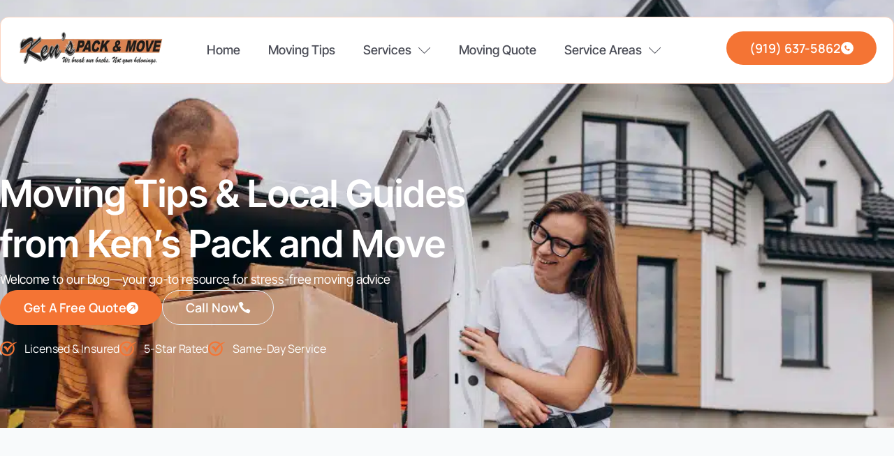

--- FILE ---
content_type: text/html; charset=UTF-8
request_url: https://kenspackandmove.com/category/household-moving/
body_size: 69413
content:
<!DOCTYPE html>
<html lang="en-US" prefix="og: https://ogp.me/ns#"> <head><meta http-equiv="Content-Type" content="text/html;charset=UTF-8"><script>document.seraph_accel_usbpb=document.createElement;seraph_accel_izrbpb={add:function(b,a=10){void 0===this.a[a]&&(this.a[a]=[]);this.a[a].push(b)},a:{}}</script> <meta name="viewport" content="width=device-width, initial-scale=1.0, viewport-fit=cover"> <title>Household Moving Archives | Ken's Pack and Move</title> <meta property="og:locale" content="en_US"> <meta property="og:type" content="article"> <meta property="og:title" content="Household Moving Archives | Ken's Pack and Move"> <meta property="og:url" content="https://kenspackandmove.com/category/household-moving/"> <meta property="og:site_name" content="Ken's Pack and Move"> <meta property="og:image" content="https://kenspackandmove.com/wp-content/uploads/2020/10/Facebook-banner2.jpg"> <meta property="og:image:width" content="1456"> <meta property="og:image:height" content="644"> <meta property="og:image:type" content="image/jpeg"> <meta name="twitter:card" content="summary_large_image"> <script type="application/ld+json" class="yoast-schema-graph">{"@context":"https://schema.org","@graph":[{"@type":"CollectionPage","@id":"https://kenspackandmove.com/category/household-moving/","url":"https://kenspackandmove.com/category/household-moving/","name":"Household Moving Archives | Ken&#039;s Pack and Move","isPartOf":{"@id":"https://kenspackandmove.com/#website"},"primaryImageOfPage":{"@id":"https://kenspackandmove.com/category/household-moving/#primaryimage"},"image":{"@id":"https://kenspackandmove.com/category/household-moving/#primaryimage"},"thumbnailUrl":"https://kenspackandmove.com/wp-content/uploads/2025/12/Apartment-Movers-in-Raleigh-The-Triangle-How-to-Move-In-or-Out-Without-Damaging-Your-Deposit.jpg","breadcrumb":{"@id":"https://kenspackandmove.com/category/household-moving/#breadcrumb"},"inLanguage":"en-US"},{"@type":"ImageObject","inLanguage":"en-US","@id":"https://kenspackandmove.com/category/household-moving/#primaryimage","url":"https://kenspackandmove.com/wp-content/uploads/2025/12/Apartment-Movers-in-Raleigh-The-Triangle-How-to-Move-In-or-Out-Without-Damaging-Your-Deposit.jpg","contentUrl":"https://kenspackandmove.com/wp-content/uploads/2025/12/Apartment-Movers-in-Raleigh-The-Triangle-How-to-Move-In-or-Out-Without-Damaging-Your-Deposit.jpg","width":2000,"height":1335,"caption":"Apartment Movers in Raleigh & The Triangle How to Move In or Out Without Damaging Your Deposit"},{"@type":"BreadcrumbList","@id":"https://kenspackandmove.com/category/household-moving/#breadcrumb","itemListElement":[{"@type":"ListItem","position":1,"name":"Home","item":"https://kenspackandmove.com/"},{"@type":"ListItem","position":2,"name":"Household Moving"}]},{"@type":"WebSite","@id":"https://kenspackandmove.com/#website","url":"https://kenspackandmove.com/","name":"Ken's Pack and Move","description":"","publisher":{"@id":"https://kenspackandmove.com/#organization"},"potentialAction":[{"@type":"SearchAction","target":{"@type":"EntryPoint","urlTemplate":"https://kenspackandmove.com/?s={search_term_string}"},"query-input":{"@type":"PropertyValueSpecification","valueRequired":true,"valueName":"search_term_string"}}],"inLanguage":"en-US"},{"@type":"Organization","@id":"https://kenspackandmove.com/#organization","name":"Ken's Pack and Move","url":"https://kenspackandmove.com/","logo":{"@type":"ImageObject","inLanguage":"en-US","@id":"https://kenspackandmove.com/#/schema/logo/image/","url":"https://kenspackandmove.com/wp-content/uploads/2020/08/cropped-favicon-1.png","contentUrl":"https://kenspackandmove.com/wp-content/uploads/2020/08/cropped-favicon-1.png","width":512,"height":512,"caption":"Ken's Pack and Move"},"image":{"@id":"https://kenspackandmove.com/#/schema/logo/image/"},"sameAs":["https://www.facebook.com/kenspackandmovenc"]}]}</script> <title>Household Moving Archives | Ken's Pack and Move</title> <meta name="robots" content="follow, noindex"> <meta property="og:locale" content="en_US"> <meta property="og:type" content="article"> <meta property="og:title" content="Household Moving Archives | Ken's Pack and Move"> <meta property="og:url" content="https://kenspackandmove.com/category/household-moving/"> <meta property="og:site_name" content="Ken's Pack and Move"> <meta property="article:publisher" content="https://www.facebook.com/kenspackandmovenc"> <meta name="twitter:card" content="summary_large_image"> <meta name="twitter:title" content="Household Moving Archives | Ken's Pack and Move"> <meta name="twitter:label1" content="Posts"> <meta name="twitter:data1" content="8"> <script type="application/ld+json" class="rank-math-schema-pro">{"@context":"https://schema.org","@graph":[{"@type":"Person","@id":"https://kenspackandmove.com/#person","name":"Ken's Pack and Move","sameAs":["https://www.facebook.com/kenspackandmovenc"]},{"@type":"WebSite","@id":"https://kenspackandmove.com/#website","url":"https://kenspackandmove.com","name":"Ken's Pack and Move","publisher":{"@id":"https://kenspackandmove.com/#person"},"inLanguage":"en-US"},{"@type":"CollectionPage","@id":"https://kenspackandmove.com/category/household-moving/#webpage","url":"https://kenspackandmove.com/category/household-moving/","name":"Household Moving Archives | Ken&#039;s Pack and Move","isPartOf":{"@id":"https://kenspackandmove.com/#website"},"inLanguage":"en-US"}]}</script> <link rel="dns-prefetch" href="//www.googletagmanager.com"> <link rel="alternate" type="application/rss+xml" title="Ken's Pack and Move » Feed" href="https://kenspackandmove.com/feed/"> <link rel="alternate" type="application/rss+xml" title="Ken's Pack and Move » Comments Feed" href="https://kenspackandmove.com/comments/feed/"> <link rel="alternate" type="application/rss+xml" title="Ken's Pack and Move » Household Moving Category Feed" href="https://kenspackandmove.com/category/household-moving/feed/">                              <script src="https://kenspackandmove.com/wp-includes/js/jquery/jquery.min.js?ver=3.7.1" id="jquery-core-js" type="o/js-lzl"></script> <script src="https://kenspackandmove.com/wp-includes/js/jquery/jquery-migrate.min.js?ver=3.4.1" id="jquery-migrate-js" type="o/js-lzl"></script> <script src="https://www.googletagmanager.com/gtag/js?id=GT-M63DF9H" id="google_gtagjs-js" async type="o/js-lzl"></script> <script id="google_gtagjs-js-after" type="o/js-lzl">
window.dataLayer = window.dataLayer || [];function gtag(){dataLayer.push(arguments);}
gtag("set","linker",{"domains":["kenspackandmove.com"]});
gtag("js", new Date());
gtag("set", "developer_id.dZTNiMT", true);
gtag("config", "GT-M63DF9H");
 window._googlesitekit = window._googlesitekit || {}; window._googlesitekit.throttledEvents = []; window._googlesitekit.gtagEvent = (name, data) => { var key = JSON.stringify( { name, data } ); if ( !! window._googlesitekit.throttledEvents[ key ] ) { return; } window._googlesitekit.throttledEvents[ key ] = true; setTimeout( () => { delete window._googlesitekit.throttledEvents[ key ]; }, 5 ); gtag( "event", name, { ...data, event_source: "site-kit" } ); }; 
//# sourceURL=google_gtagjs-js-after
</script> <link rel="https://api.w.org/" href="https://kenspackandmove.com/wp-json/"><link rel="alternate" title="JSON" type="application/json" href="https://kenspackandmove.com/wp-json/wp/v2/categories/2"><link rel="EditURI" type="application/rsd+xml" title="RSD" href="https://kenspackandmove.com/xmlrpc.php?rsd"> <meta name="generator" content="WordPress 6.9"> <meta name="generator" content="Site Kit by Google 1.170.0"><meta name="generator" content="Elementor 3.33.4; features: e_font_icon_svg, additional_custom_breakpoints; settings: css_print_method-external, google_font-enabled, font_display-swap"> <script type="o/js-lzl">(function(w,d,s,l,i){w[l]=w[l]||[];w[l].push({'gtm.start':
new Date().getTime(),event:'gtm.js'});var f=d.getElementsByTagName(s)[0],
j=d.createElement(s),dl=l!='dataLayer'?'&l='+l:'';j.async=true;j.src=
'https://www.googletagmanager.com/gtm.js?id='+i+dl;f.parentNode.insertBefore(j,f);
})(window,document,'script','dataLayer','GTM-PB5LCKZ5');</script>  <link rel="icon" href="https://kenspackandmove.com/wp-content/uploads/2020/08/cropped-favicon-1-150x150.png" sizes="32x32"> <link rel="icon" href="https://kenspackandmove.com/wp-content/uploads/2020/08/cropped-favicon-1-300x300.png" sizes="192x192"> <link rel="apple-touch-icon" href="https://kenspackandmove.com/wp-content/uploads/2020/08/cropped-favicon-1-300x300.png"> <meta name="msapplication-TileImage" content="https://kenspackandmove.com/wp-content/uploads/2020/08/cropped-favicon-1-300x300.png"> <noscript><style>.lzl{display:none!important;}</style></noscript><style>img.lzl,img.lzl-ing{opacity:0.01;}img.lzl-ed{transition:opacity .25s ease-in-out;}</style><style id="wp-img-auto-sizes-contain-inline-css">img:is([sizes=auto i],[sizes^="auto," i]){contain-intrinsic-size:3000px 1500px}</style><style id="wp-block-library-css-crit" media="all">@charset "UTF-8";.wp-block-button[style*=text-decoration] .wp-block-button__link{text-decoration:inherit}.wp-block-buttons[style*=text-decoration] .wp-block-button,.wp-block-buttons[style*=text-decoration] .wp-block-button__link{text-decoration:inherit}@media (min-width:782px){.wp-block-columns:not(.is-not-stacked-on-mobile)>.wp-block-column[style*=flex-basis]{flex-grow:0}}.wp-block-columns.is-not-stacked-on-mobile>.wp-block-column[style*=flex-basis]{flex-grow:0}h1.has-text-align-left[style*=writing-mode]:where([style*=vertical-lr]),h1.has-text-align-right[style*=writing-mode]:where([style*=vertical-rl]),h2.has-text-align-left[style*=writing-mode]:where([style*=vertical-lr]),h2.has-text-align-right[style*=writing-mode]:where([style*=vertical-rl]),h3.has-text-align-left[style*=writing-mode]:where([style*=vertical-lr]),h3.has-text-align-right[style*=writing-mode]:where([style*=vertical-rl]),h4.has-text-align-left[style*=writing-mode]:where([style*=vertical-lr]),h4.has-text-align-right[style*=writing-mode]:where([style*=vertical-rl]),h5.has-text-align-left[style*=writing-mode]:where([style*=vertical-lr]),h5.has-text-align-right[style*=writing-mode]:where([style*=vertical-rl]),h6.has-text-align-left[style*=writing-mode]:where([style*=vertical-lr]),h6.has-text-align-right[style*=writing-mode]:where([style*=vertical-rl]){rotate:180deg}.wp-block-image[style*=border-radius] img,.wp-block-image[style*=border-radius]>a{border-radius:inherit}@keyframes show-content-image{0%{visibility:hidden}99%{visibility:hidden}to{visibility:visible}}@keyframes turn-on-visibility{0%{opacity:0}to{opacity:1}}@keyframes turn-off-visibility{0%{opacity:1;visibility:visible}99%{opacity:0;visibility:visible}to{opacity:0;visibility:hidden}}@keyframes lightbox-zoom-in{0%{transform:translate(calc(( -100vw + var(--wp--lightbox-scrollbar-width) ) / 2 + var(--wp--lightbox-initial-left-position)),calc(-50vh + var(--wp--lightbox-initial-top-position))) scale(var(--wp--lightbox-scale))}to{transform:translate(-50%,-50%) scale(1)}}@keyframes lightbox-zoom-out{0%{transform:translate(-50%,-50%) scale(1);visibility:visible}99%{visibility:visible}to{transform:translate(calc(( -100vw + var(--wp--lightbox-scrollbar-width) ) / 2 + var(--wp--lightbox-initial-left-position)),calc(-50vh + var(--wp--lightbox-initial-top-position))) scale(var(--wp--lightbox-scale));visibility:hidden}}:where(.wp-block-latest-comments:not([style*=line-height] .wp-block-latest-comments__comment)){line-height:1.1}:where(.wp-block-latest-comments:not([style*=line-height] .wp-block-latest-comments__comment-excerpt p)){line-height:1.8}.has-dates :where(.wp-block-latest-comments:not([style*=line-height])),.has-excerpts :where(.wp-block-latest-comments:not([style*=line-height])){line-height:1.5}.wp-block-latest-comments[class*=-font-size] a,.wp-block-latest-comments[style*=font-size] a{font-size:inherit}ol,ul{box-sizing:border-box}.wp-block-navigation .wp-block-navigation__submenu-icon svg{display:inline-block;stroke:currentColor;height:inherit;margin-top:.075em;width:inherit}@media (min-width:782px){.wp-block-navigation .has-child .wp-block-navigation__submenu-container .wp-block-navigation__submenu-icon svg{transform:rotate(-90deg)}}.wp-block-navigation-submenu .wp-block-navigation__submenu-icon svg{stroke:currentColor}@keyframes overlay-menu__fade-in-animation{0%{opacity:0;transform:translateY(.5em)}to{opacity:1;transform:translateY(0)}}.wp-block-navigation__responsive-container-close svg,.wp-block-navigation__responsive-container-open svg{fill:currentColor;display:block;height:24px;pointer-events:none;width:24px}p.has-text-align-left[style*="writing-mode:vertical-lr"],p.has-text-align-right[style*="writing-mode:vertical-rl"]{rotate:180deg}.wp-block-post-comments-form[style*=font-weight] :where(.comment-reply-title){font-weight:inherit}.wp-block-post-comments-form[style*=font-family] :where(.comment-reply-title){font-family:inherit}.wp-block-post-comments-form[class*=-font-size] :where(.comment-reply-title),.wp-block-post-comments-form[style*=font-size] :where(.comment-reply-title){font-size:inherit}.wp-block-post-comments-form[style*=line-height] :where(.comment-reply-title){line-height:inherit}.wp-block-post-comments-form[style*=font-style] :where(.comment-reply-title){font-style:inherit}.wp-block-post-comments-form[style*=letter-spacing] :where(.comment-reply-title){letter-spacing:inherit}.wp-block-post-navigation-link.has-text-align-left[style*="writing-mode: vertical-lr"],.wp-block-post-navigation-link.has-text-align-right[style*="writing-mode: vertical-rl"]{rotate:180deg}.wp-block-read-more:where(:not([style*=text-decoration])){text-decoration:none}.wp-block-read-more:where(:not([style*=text-decoration])):active,.wp-block-read-more:where(:not([style*=text-decoration])):focus{text-decoration:none}.wp-block-search__button svg{height:1.25em;min-height:24px;min-width:24px;width:1.25em;fill:currentColor;vertical-align:text-bottom}.wp-block-social-links .wp-social-link svg{height:1em;width:1em}.wp-block-social-links .wp-block-social-link.wp-social-link .wp-block-social-link-anchor,.wp-block-social-links .wp-block-social-link.wp-social-link .wp-block-social-link-anchor svg,.wp-block-social-links .wp-block-social-link.wp-social-link .wp-block-social-link-anchor:active,.wp-block-social-links .wp-block-social-link.wp-social-link .wp-block-social-link-anchor:hover,.wp-block-social-links .wp-block-social-link.wp-social-link .wp-block-social-link-anchor:visited{color:currentColor;fill:currentColor}:where(.wp-block-social-links.is-style-logos-only) .wp-social-link svg{height:1.25em;width:1.25em}.wp-block-table table[style*=border-top-color] tr:first-child,.wp-block-table table[style*=border-top-color] tr:first-child td,.wp-block-table table[style*=border-top-color] tr:first-child th,.wp-block-table table[style*=border-top-color]>*,.wp-block-table table[style*=border-top-color]>* td,.wp-block-table table[style*=border-top-color]>* th{border-top-color:inherit}.wp-block-table table[style*=border-top-color] tr:not(:first-child){border-top-color:initial}.wp-block-table table[style*=border-right-color] td:last-child,.wp-block-table table[style*=border-right-color] th,.wp-block-table table[style*=border-right-color] tr,.wp-block-table table[style*=border-right-color]>*{border-right-color:inherit}.wp-block-table table[style*=border-bottom-color] tr:last-child,.wp-block-table table[style*=border-bottom-color] tr:last-child td,.wp-block-table table[style*=border-bottom-color] tr:last-child th,.wp-block-table table[style*=border-bottom-color]>*,.wp-block-table table[style*=border-bottom-color]>* td,.wp-block-table table[style*=border-bottom-color]>* th{border-bottom-color:inherit}.wp-block-table table[style*=border-bottom-color] tr:not(:last-child){border-bottom-color:initial}.wp-block-table table[style*=border-left-color] td:first-child,.wp-block-table table[style*=border-left-color] th,.wp-block-table table[style*=border-left-color] tr,.wp-block-table table[style*=border-left-color]>*{border-left-color:inherit}.wp-block-table table[style*=border-style] td,.wp-block-table table[style*=border-style] th,.wp-block-table table[style*=border-style] tr,.wp-block-table table[style*=border-style]>*{border-style:inherit}.wp-block-table table[style*=border-width] td,.wp-block-table table[style*=border-width] th,.wp-block-table table[style*=border-width] tr,.wp-block-table table[style*=border-width]>*{border-style:inherit;border-width:inherit}:root{--wp-block-synced-color:#7a00df;--wp-block-synced-color--rgb:122,0,223;--wp-bound-block-color:var(--wp-block-synced-color);--wp-editor-canvas-background:#ddd;--wp-admin-theme-color:#007cba;--wp-admin-theme-color--rgb:0,124,186;--wp-admin-theme-color-darker-10:#006ba1;--wp-admin-theme-color-darker-10--rgb:0,107,160.5;--wp-admin-theme-color-darker-20:#005a87;--wp-admin-theme-color-darker-20--rgb:0,90,135;--wp-admin-border-width-focus:2px}@media (min-resolution:192dpi){:root{--wp-admin-border-width-focus:1.5px}}:root{--wp--preset--font-size--normal:16px;--wp--preset--font-size--huge:42px}html :where([style*=border-top-color]){border-top-style:solid}html :where([style*=border-right-color]){border-right-style:solid}html :where([style*=border-bottom-color]){border-bottom-style:solid}html :where([style*=border-left-color]){border-left-style:solid}html :where([style*=border-width]){border-style:solid}html :where([style*=border-top-width]){border-top-style:solid}html :where([style*=border-right-width]){border-right-style:solid}html :where([style*=border-bottom-width]){border-bottom-style:solid}html :where([style*=border-left-width]){border-left-style:solid}html :where(img[class*=wp-image-]){height:auto;max-width:100%}</style><link rel="stylesheet/lzl-nc" id="wp-block-library-css" href="https://kenspackandmove.com/wp-content/cache/seraphinite-accelerator/s/m/d/css/7a06bdca62bc3dadba787cc72d961ccf.1b18e.css" media="all"><noscript lzl=""><link rel="stylesheet" href="https://kenspackandmove.com/wp-content/cache/seraphinite-accelerator/s/m/d/css/7a06bdca62bc3dadba787cc72d961ccf.1b18e.css" media="all"></noscript><style id="wp-block-library-theme-inline-css"></style><link id="wp-block-library-theme-inline-css-nonCrit" rel="stylesheet/lzl-nc" href="/wp-content/cache/seraphinite-accelerator/s/m/d/css/081bbf5c8cdf207674e0c6e85777bb5e.acc.css"><noscript lzl=""><link rel="stylesheet" href="/wp-content/cache/seraphinite-accelerator/s/m/d/css/081bbf5c8cdf207674e0c6e85777bb5e.acc.css"></noscript><style id="classic-theme-styles-inline-css"></style><link id="classic-theme-styles-inline-css-nonCrit" rel="stylesheet/lzl-nc" href="/wp-content/cache/seraphinite-accelerator/s/m/d/css/20b431ab6ecd62bdb35135b32eb9456a.100.css"><noscript lzl=""><link rel="stylesheet" href="/wp-content/cache/seraphinite-accelerator/s/m/d/css/20b431ab6ecd62bdb35135b32eb9456a.100.css"></noscript><link rel="stylesheet/lzl-nc" id="twenty-twenty-one-custom-color-overrides-css" href="data:text/css," media="all"><noscript lzl=""><link rel="stylesheet" href="data:text/css," media="all"></noscript><style id="twenty-twenty-one-custom-color-overrides-inline-css"></style><link id="twenty-twenty-one-custom-color-overrides-inline-css-nonCrit" rel="stylesheet/lzl-nc" href="/wp-content/cache/seraphinite-accelerator/s/m/d/css/69992050d36e20168c1ea69bbb2a4de9.b9.css"><noscript lzl=""><link rel="stylesheet" href="/wp-content/cache/seraphinite-accelerator/s/m/d/css/69992050d36e20168c1ea69bbb2a4de9.b9.css"></noscript><style id="global-styles-inline-css">:root{--wp--preset--aspect-ratio--square:1;--wp--preset--aspect-ratio--4-3:4/3;--wp--preset--aspect-ratio--3-4:3/4;--wp--preset--aspect-ratio--3-2:3/2;--wp--preset--aspect-ratio--2-3:2/3;--wp--preset--aspect-ratio--16-9:16/9;--wp--preset--aspect-ratio--9-16:9/16;--wp--preset--color--black:#000;--wp--preset--color--cyan-bluish-gray:#abb8c3;--wp--preset--color--white:#fff;--wp--preset--color--pale-pink:#f78da7;--wp--preset--color--vivid-red:#cf2e2e;--wp--preset--color--luminous-vivid-orange:#ff6900;--wp--preset--color--luminous-vivid-amber:#fcb900;--wp--preset--color--light-green-cyan:#7bdcb5;--wp--preset--color--vivid-green-cyan:#00d084;--wp--preset--color--pale-cyan-blue:#8ed1fc;--wp--preset--color--vivid-cyan-blue:#0693e3;--wp--preset--color--vivid-purple:#9b51e0;--wp--preset--color--dark-gray:#28303d;--wp--preset--color--gray:#39414d;--wp--preset--color--green:#d1e4dd;--wp--preset--color--blue:#d1dfe4;--wp--preset--color--purple:#d1d1e4;--wp--preset--color--red:#e4d1d1;--wp--preset--color--orange:#e4dad1;--wp--preset--color--yellow:#eeeadd;--wp--preset--gradient--vivid-cyan-blue-to-vivid-purple:linear-gradient(135deg,#0693e3 0%,#9b51e0 100%);--wp--preset--gradient--light-green-cyan-to-vivid-green-cyan:linear-gradient(135deg,#7adcb4 0%,#00d082 100%);--wp--preset--gradient--luminous-vivid-amber-to-luminous-vivid-orange:linear-gradient(135deg,#fcb900 0%,#ff6900 100%);--wp--preset--gradient--luminous-vivid-orange-to-vivid-red:linear-gradient(135deg,#ff6900 0%,#cf2e2e 100%);--wp--preset--gradient--very-light-gray-to-cyan-bluish-gray:linear-gradient(135deg,#eee 0%,#a9b8c3 100%);--wp--preset--gradient--cool-to-warm-spectrum:linear-gradient(135deg,#4aeadc 0%,#9778d1 20%,#cf2aba 40%,#ee2c82 60%,#fb6962 80%,#fef84c 100%);--wp--preset--gradient--blush-light-purple:linear-gradient(135deg,#ffceec 0%,#9896f0 100%);--wp--preset--gradient--blush-bordeaux:linear-gradient(135deg,#fecda5 0%,#fe2d2d 50%,#6b003e 100%);--wp--preset--gradient--luminous-dusk:linear-gradient(135deg,#ffcb70 0%,#c751c0 50%,#4158d0 100%);--wp--preset--gradient--pale-ocean:linear-gradient(135deg,#fff5cb 0%,#b6e3d4 50%,#33a7b5 100%);--wp--preset--gradient--electric-grass:linear-gradient(135deg,#caf880 0%,#71ce7e 100%);--wp--preset--gradient--midnight:linear-gradient(135deg,#020381 0%,#2874fc 100%);--wp--preset--gradient--purple-to-yellow:linear-gradient(160deg,#d1d1e4 0%,#eeeadd 100%);--wp--preset--gradient--yellow-to-purple:linear-gradient(160deg,#eeeadd 0%,#d1d1e4 100%);--wp--preset--gradient--green-to-yellow:linear-gradient(160deg,#d1e4dd 0%,#eeeadd 100%);--wp--preset--gradient--yellow-to-green:linear-gradient(160deg,#eeeadd 0%,#d1e4dd 100%);--wp--preset--gradient--red-to-yellow:linear-gradient(160deg,#e4d1d1 0%,#eeeadd 100%);--wp--preset--gradient--yellow-to-red:linear-gradient(160deg,#eeeadd 0%,#e4d1d1 100%);--wp--preset--gradient--purple-to-red:linear-gradient(160deg,#d1d1e4 0%,#e4d1d1 100%);--wp--preset--gradient--red-to-purple:linear-gradient(160deg,#e4d1d1 0%,#d1d1e4 100%);--wp--preset--font-size--small:18px;--wp--preset--font-size--medium:20px;--wp--preset--font-size--large:24px;--wp--preset--font-size--x-large:42px;--wp--preset--font-size--extra-small:16px;--wp--preset--font-size--normal:20px;--wp--preset--font-size--extra-large:40px;--wp--preset--font-size--huge:96px;--wp--preset--font-size--gigantic:144px;--wp--preset--spacing--20:.44rem;--wp--preset--spacing--30:.67rem;--wp--preset--spacing--40:1rem;--wp--preset--spacing--50:1.5rem;--wp--preset--spacing--60:2.25rem;--wp--preset--spacing--70:3.38rem;--wp--preset--spacing--80:5.06rem;--wp--preset--shadow--natural:6px 6px 9px rgba(0,0,0,.2);--wp--preset--shadow--deep:12px 12px 50px rgba(0,0,0,.4);--wp--preset--shadow--sharp:6px 6px 0px rgba(0,0,0,.2);--wp--preset--shadow--outlined:6px 6px 0px -3px #fff,6px 6px #000;--wp--preset--shadow--crisp:6px 6px 0px #000}</style><link id="global-styles-inline-css-nonCrit" rel="stylesheet/lzl-nc" href="/wp-content/cache/seraphinite-accelerator/s/m/d/css/0e4dd251bdc0f36021f430367267cf61.1786.css"><noscript lzl=""><link rel="stylesheet" href="/wp-content/cache/seraphinite-accelerator/s/m/d/css/0e4dd251bdc0f36021f430367267cf61.1786.css"></noscript><style id="twenty-twenty-one-style-css-crit" media="all">@charset "UTF-8";:root{--global--font-primary:var(--font-headings,-apple-system,BlinkMacSystemFont,"Segoe UI",Roboto,Oxygen-Sans,Ubuntu,Cantarell,"Helvetica Neue",sans-serif);--global--font-secondary:var(--font-base,-apple-system,BlinkMacSystemFont,"Segoe UI",Roboto,Oxygen-Sans,Ubuntu,Cantarell,"Helvetica Neue",sans-serif);--global--font-size-base:1.25rem;--global--font-size-xs:1rem;--global--font-size-sm:1.125rem;--global--font-size-md:1.25rem;--global--font-size-lg:1.5rem;--global--font-size-xl:2.25rem;--global--font-size-xxl:4rem;--global--font-size-xxxl:5rem;--global--font-size-page-title:var(--global--font-size-xxl);--global--letter-spacing:normal;--global--line-height-body:1.7;--global--line-height-heading:1.3;--global--line-height-page-title:1.1;--heading--font-family:var(--global--font-primary);--heading--font-size-h6:var(--global--font-size-xs);--heading--font-size-h5:var(--global--font-size-sm);--heading--font-size-h4:var(--global--font-size-lg);--heading--font-size-h3:calc(1.25 * var(--global--font-size-lg));--heading--font-size-h2:var(--global--font-size-xl);--heading--font-size-h1:var(--global--font-size-page-title);--heading--letter-spacing-h6:.05em;--heading--letter-spacing-h5:.05em;--heading--letter-spacing-h4:var(--global--letter-spacing);--heading--letter-spacing-h3:var(--global--letter-spacing);--heading--letter-spacing-h2:var(--global--letter-spacing);--heading--letter-spacing-h1:var(--global--letter-spacing);--heading--line-height-h6:var(--global--line-height-heading);--heading--line-height-h5:var(--global--line-height-heading);--heading--line-height-h4:var(--global--line-height-heading);--heading--line-height-h3:var(--global--line-height-heading);--heading--line-height-h2:var(--global--line-height-heading);--heading--line-height-h1:var(--global--line-height-page-title);--heading--font-weight:normal;--heading--font-weight-page-title:300;--heading--font-weight-strong:600;--latest-posts--title-font-family:var(--heading--font-family);--latest-posts--title-font-size:var(--heading--font-size-h3);--latest-posts--description-font-family:var(--global--font-secondary);--latest-posts--description-font-size:var(--global--font-size-sm);--list--font-family:var(--global--font-secondary);--definition-term--font-family:var(--global--font-primary);--global--color-black:#000;--global--color-dark-gray:#28303d;--global--color-gray:#39414d;--global--color-light-gray:#f0f0f0;--global--color-green:#d1e4dd;--global--color-blue:#d1dfe4;--global--color-purple:#d1d1e4;--global--color-red:#e4d1d1;--global--color-orange:#e4dad1;--global--color-yellow:#eeeadd;--global--color-white:#fff;--global--color-white-50:rgba(255,255,255,.5);--global--color-white-90:rgba(255,255,255,.9);--global--color-primary:var(--global--color-dark-gray);--global--color-secondary:var(--global--color-gray);--global--color-primary-hover:var(--global--color-primary);--global--color-background:var(--global--color-green);--global--color-border:var(--global--color-primary);--global--spacing-unit:20px;--global--spacing-measure:unset;--global--spacing-horizontal:25px;--global--spacing-vertical:30px;--global--elevation:1px 1px 3px 0 rgba(0,0,0,.2);--form--font-family:var(--global--font-secondary);--form--font-size:var(--global--font-size-sm);--form--line-height:var(--global--line-height-body);--form--color-text:var(--global--color-dark-gray);--form--color-ranged:var(--global--color-secondary);--form--label-weight:500;--form--border-color:var(--global--color-secondary);--form--border-width:3px;--form--border-radius:0;--form--spacing-unit:calc(.5 * var(--global--spacing-unit));--cover--height:calc(15 * var(--global--spacing-vertical));--cover--color-foreground:var(--global--color-white);--cover--color-background:var(--global--color-black);--button--color-text:var(--global--color-background);--button--color-text-hover:var(--global--color-secondary);--button--color-text-active:var(--global--color-secondary);--button--color-background:var(--global--color-secondary);--button--color-background-active:var(--global--color-background);--button--font-family:var(--global--font-primary);--button--font-size:var(--global--font-size-base);--button--font-weight:500;--button--line-height:1.5;--button--border-width:3px;--button--border-radius:0;--button--padding-vertical:15px;--button--padding-horizontal:calc(2 * var(--button--padding-vertical));--entry-header--color:var(--global--color-primary);--entry-header--color-link:currentColor;--entry-header--color-hover:var(--global--color-primary-hover);--entry-header--color-focus:var(--global--color-secondary);--entry-header--font-size:var(--heading--font-size-h2);--entry-content--font-family:var(--global--font-secondary);--entry-author-bio--font-family:var(--heading--font-family);--entry-author-bio--font-size:var(--heading--font-size-h4);--branding--color-text:var(--global--color-primary);--branding--color-link:var(--global--color-primary);--branding--color-link-hover:var(--global--color-secondary);--branding--title--font-family:var(--global--font-primary);--branding--title--font-size:var(--global--font-size-lg);--branding--title--font-size-mobile:var(--heading--font-size-h4);--branding--title--font-weight:normal;--branding--title--text-transform:uppercase;--branding--description--font-family:var(--global--font-secondary);--branding--description--font-size:var(--global--font-size-sm);--branding--logo--max-width:300px;--branding--logo--max-height:100px;--branding--logo--max-width-mobile:96px;--branding--logo--max-height-mobile:96px;--primary-nav--font-family:var(--global--font-secondary);--primary-nav--font-family-mobile:var(--global--font-primary);--primary-nav--font-size:var(--global--font-size-md);--primary-nav--font-size-sub-menu:var(--global--font-size-xs);--primary-nav--font-size-mobile:var(--global--font-size-sm);--primary-nav--font-size-sub-menu-mobile:var(--global--font-size-sm);--primary-nav--font-size-button:var(--global--font-size-xs);--primary-nav--font-style:normal;--primary-nav--font-style-sub-menu-mobile:normal;--primary-nav--font-weight:normal;--primary-nav--font-weight-button:500;--primary-nav--color-link:var(--global--color-primary);--primary-nav--color-link-hover:var(--global--color-primary-hover);--primary-nav--color-text:var(--global--color-primary);--primary-nav--padding:calc(.66 * var(--global--spacing-unit));--primary-nav--border-color:var(--global--color-primary);--pagination--color-text:var(--global--color-primary);--pagination--color-link-hover:var(--global--color-primary-hover);--pagination--font-family:var(--global--font-secondary);--pagination--font-size:var(--global--font-size-lg);--pagination--font-weight:normal;--pagination--font-weight-strong:600;--footer--color-text:var(--global--color-primary);--footer--color-link:var(--global--color-primary);--footer--color-link-hover:var(--global--color-primary-hover);--footer--font-family:var(--global--font-primary);--footer--font-size:var(--global--font-size-sm);--pullquote--font-family:var(--global--font-primary);--pullquote--font-size:var(--heading--font-size-h3);--pullquote--font-style:normal;--pullquote--letter-spacing:var(--heading--letter-spacing-h4);--pullquote--line-height:var(--global--line-height-heading);--pullquote--border-width:3px;--pullquote--border-color:var(--global--color-primary);--pullquote--color-foreground:var(--global--color-primary);--pullquote--color-background:var(--global--color-background);--quote--font-family:var(--global--font-secondary);--quote--font-size:var(--global--font-size-md);--quote--font-size-large:var(--global--font-size-xl);--quote--font-style:normal;--quote--font-weight:700;--quote--font-weight-strong:bolder;--quote--font-style-large:normal;--quote--font-style-cite:normal;--quote--line-height:var(--global--line-height-body);--quote--line-height-large:1.35;--separator--border-color:var(--global--color-border);--separator--height:1px;--table--stripes-border-color:var(--global--color-light-gray);--table--stripes-background-color:var(--global--color-light-gray);--table--has-background-text-color:var(--global--color-dark-gray);--widget--line-height-list:1.9;--widget--line-height-title:1.4;--widget--font-weight-title:700;--widget--spacing-menu:calc(.66 * var(--global--spacing-unit));--global--admin-bar--height:0px}@media only screen and (min-width:652px){:root{--global--font-size-xl:2.5rem;--global--font-size-xxl:6rem;--global--font-size-xxxl:9rem;--heading--font-size-h3:2rem;--heading--font-size-h2:3rem}}html{line-height:1.15;-webkit-text-size-adjust:100%}body{margin:0}a{background-color:transparent;text-decoration-thickness:1px}abbr[title]{border-bottom:none;text-decoration:underline;text-decoration-style:dotted}img{border-style:none}button,[type=button],[type=reset],[type=submit]{-webkit-appearance:button}button::-moz-focus-inner,[type=button]::-moz-focus-inner,[type=reset]::-moz-focus-inner,[type=submit]::-moz-focus-inner{border-style:none;padding:0}button:-moz-focusring,[type=button]:-moz-focusring,[type=reset]:-moz-focusring,[type=submit]:-moz-focusring{outline:1px dotted ButtonText}[type=checkbox],[type=radio]{box-sizing:border-box;padding:0}[type=number]::-webkit-inner-spin-button,[type=number]::-webkit-outer-spin-button{height:auto}[type=search]{-webkit-appearance:textfield;outline-offset:-2px}[type=search]::-webkit-search-decoration{-webkit-appearance:none}::-webkit-file-upload-button{-webkit-appearance:button;font:inherit}[hidden]{display:none}:root{--responsive--spacing-horizontal:calc(2 * var(--global--spacing-horizontal) * .6);--responsive--aligndefault-width:calc(100vw - var(--responsive--spacing-horizontal));--responsive--alignwide-width:calc(100vw - var(--responsive--spacing-horizontal));--responsive--alignfull-width:100%;--responsive--alignright-margin:var(--global--spacing-horizontal);--responsive--alignleft-margin:var(--global--spacing-horizontal)}@media only screen and (min-width:482px){:root{--responsive--aligndefault-width:min(calc(100vw - 4 * var(--global--spacing-horizontal)),610px);--responsive--alignwide-width:calc(100vw - 4 * var(--global--spacing-horizontal));--responsive--alignright-margin:calc(.5 * ( 100vw - var(--responsive--aligndefault-width) ));--responsive--alignleft-margin:calc(.5 * ( 100vw - var(--responsive--aligndefault-width) ))}}@media only screen and (min-width:822px){:root{--responsive--aligndefault-width:min(calc(100vw - 8 * var(--global--spacing-horizontal)),610px);--responsive--alignwide-width:min(calc(100vw - 8 * var(--global--spacing-horizontal)),1240px)}}.post-thumbnail,.entry-content .wp-audio-shortcode,.entry-content>*:not(.alignwide):not(.alignfull):not(.alignleft):not(.alignright):not(.wp-block-separator),*[class*=inner-container]>*:not(.entry-content):not(.alignwide):not(.alignfull):not(.alignleft):not(.alignright):not(.wp-block-separator),.default-max-width{max-width:var(--responsive--aligndefault-width);margin-left:auto;margin-right:auto}.site-main>article>*,.site-main>.not-found>*,.entry-content>*,[class*=inner-container]>*,.wp-block-template-part>*,.wp-block-post-template :where(li>*){margin-top:calc(.666 * var(--global--spacing-vertical));margin-bottom:calc(.666 * var(--global--spacing-vertical))}@media only screen and (min-width:482px){.site-main>article>*,.site-main>.not-found>*,.entry-content>*,[class*=inner-container]>*,.wp-block-template-part>*,.wp-block-post-template :where(li>*){margin-top:var(--global--spacing-vertical);margin-bottom:var(--global--spacing-vertical)}}.site-main>article>*:first-child,.site-main>.not-found>*:first-child,.entry-content>*:first-child,[class*=inner-container]>*:first-child,.wp-block-template-part>*:first-child,.wp-block-post-template :where(li>*):first-child{margin-top:0}.site-main>article>*:last-child,.site-main>.not-found>*:last-child,.entry-content>*:last-child,[class*=inner-container]>*:last-child,.wp-block-template-part>*:last-child,.wp-block-post-template :where(li>*):last-child{margin-bottom:0}html,body,p,ol,ul,li,dl,dt,dd,blockquote,figure,fieldset,form,legend,textarea,pre,iframe,hr,h1,h2,h3,h4,h5,h6{padding:0;margin:0;-moz-osx-font-smoothing:grayscale;-webkit-font-smoothing:antialiased}html{box-sizing:border-box;font-family:var(--global--font-secondary);line-height:var(--global--line-height-body)}*,*::before,*::after{box-sizing:inherit}body{font-size:var(--global--font-size-base);font-weight:400;color:var(--global--color-primary);text-align:left;background-color:var(--global--color-background)}::-moz-placeholder{opacity:1}img{height:auto;max-width:100%;vertical-align:middle}embed,iframe,object,video{max-width:100%}dfn,cite,em,i{font-style:italic}a{cursor:pointer;color:var(--wp--style--color--link,var(--global--color-primary));text-underline-offset:3px;text-decoration-skip-ink:all}a:hover{text-decoration-style:dotted;text-decoration-skip-ink:none}.is-style-outline .wp-block-button__link[style*=radius]:focus,.wp-block-button a.wp-block-button__link[style*=radius]:focus{outline-offset:2px;outline:2px dotted var(--button--color-background)}h1,.h1,h2,.h2,h3,.h3,h4,.h4,h5,.h5,h6,.h6{clear:both;font-family:var(--heading--font-family);font-weight:var(--heading--font-weight)}h2,.h2{font-size:var(--heading--font-size-h2);letter-spacing:var(--heading--letter-spacing-h2);line-height:var(--heading--line-height-h2)}.wp-block-latest-comments:where(:not([class*=-font-size]):not([style*=font-size])) .wp-block-latest-comments__comment{font-size:var(--global--font-size-sm)}ul,ol{font-family:var(--list--font-family);margin:0;padding-left:calc(2 * var(--global--spacing-horizontal))}ul{list-style-type:disc}ul ul{list-style-type:circle}p{line-height:var(--wp--typography--line-height,var(--global--line-height-body))}.wp-block-pullquote:where(:not([style*=line-height])) p{line-height:var(--pullquote--line-height)}.has-background .wp-block-quote .wp-block-quote__citation,[class*=background-color] .wp-block-quote .wp-block-quote__citation,[style*=background-color] .wp-block-quote .wp-block-quote__citation,.wp-block-cover[style*=background-image] .wp-block-quote .wp-block-quote__citation,.has-background .wp-block-quote cite,[class*=background-color] .wp-block-quote cite,[style*=background-color] .wp-block-quote cite,.wp-block-cover[style*=background-image] .wp-block-quote cite,.has-background .wp-block-quote footer,[class*=background-color] .wp-block-quote footer,[style*=background-color] .wp-block-quote footer,.wp-block-cover[style*=background-image] .wp-block-quote footer{color:currentColor}.wp-block-quote:where(:not([style*=font-style])) .wp-block-quote__citation,.wp-block-quote:where(:not([style*=font-style])) cite,.wp-block-quote:where(:not([style*=font-style])) footer{font-style:var(--quote--font-style-cite)}.wp-block-quote:where(:not([style*=font-weight])) .wp-block-quote__citation,.wp-block-quote:where(:not([style*=font-weight])) cite,.wp-block-quote:where(:not([style*=font-weight])) footer{font-weight:400}.wp-block-search button.wp-block-search__button.has-icon svg{width:40px;height:40px;fill:currentColor}.has-background hr.wp-block-separator,[class*=background-color] hr.wp-block-separator,[style*=background-color] hr.wp-block-separator,.wp-block-cover[style*=background-image] hr.wp-block-separator{border-color:currentColor}.wp-calendar-nav svg{height:1em;vertical-align:middle}.wp-calendar-nav svg path{fill:currentColor}.site-title a:link,.site-title a:visited,.site-title a:active{color:currentColor}.site-footer>.site-info a:link,.site-footer>.site-info a:visited,.site-footer>.site-info a:active{color:var(--footer--color-link)}.entry-content>iframe[style]{margin:var(--global--spacing-vertical) 0!important;max-width:100%!important}.primary-navigation>div>.menu-wrapper .sub-menu-toggle .icon-plus svg,.primary-navigation>div>.menu-wrapper .sub-menu-toggle .icon-minus svg{margin-top:-1px}.primary-navigation a:hover,.primary-navigation a:link,.primary-navigation a:visited{color:var(--primary-nav--color-link-hover)}@keyframes twentytwentyone-close-button-transition{from{opacity:0}to{opacity:1}}.footer-navigation-wrapper li a:link,.footer-navigation-wrapper li a:visited,.footer-navigation-wrapper li a:active{color:var(--footer--color-link)}.widget a:link,.widget a:visited,.widget a:active{color:var(--footer--color-link)}header *,main *,footer *{max-width:var(--global--spacing-measure)}html,body,div,header,nav,article,figure,hr,main,section,footer{max-width:none}.is-IE.is-dark-theme *,.is-IE.is-dark-theme a,.is-IE.is-dark-theme .site-description,.is-IE.is-dark-theme .entry-title,.is-IE.is-dark-theme .entry-footer,.is-IE.is-dark-theme .widget-area,.is-IE.is-dark-theme .post-navigation .meta-nav,.is-IE.is-dark-theme .footer-navigation-wrapper li a:link,.is-IE.is-dark-theme .site-footer>.site-info,.is-IE.is-dark-theme .site-footer>.site-info a,.is-IE.is-dark-theme .site-footer>.site-info a:visited{color:#fff}.is-IE.is-dark-theme .sub-menu-toggle svg,.is-IE.is-dark-theme .sub-menu-toggle path,.is-IE.is-dark-theme .post-navigation .meta-nav svg,.is-IE.is-dark-theme .post-navigation .meta-nav path{fill:#fff}</style><link rel="stylesheet/lzl-nc" id="twenty-twenty-one-style-css" href="https://kenspackandmove.com/wp-content/cache/seraphinite-accelerator/s/m/d/css/2aef82f5b0c172023f785845b76bb32e.1b8d3.css" media="all"><noscript lzl=""><link rel="stylesheet" href="https://kenspackandmove.com/wp-content/cache/seraphinite-accelerator/s/m/d/css/2aef82f5b0c172023f785845b76bb32e.1b8d3.css" media="all"></noscript><style id="twenty-twenty-one-style-inline-css">:root{--global--color-background:#fff;--global--color-primary:#000;--global--color-secondary:#000;--button--color-background:#000;--button--color-text-hover:#000}</style><style id="twenty-twenty-one-print-style-css-crit" media="print">@media print{@page{margin:2cm}.entry .entry-header,.entry,.single .site-main>article>.entry-footer{margin-top:0;margin-bottom:0}body{font:13pt Georgia,"Times New Roman",Times,serif;font:13pt var(--global--font-secondary,Georgia,"Times New Roman",Times,serif);line-height:1.3;background:#fff!important;color:#000}h2,h3,h4,.has-regular-font-size,.has-large-font-size,h2.author-title,p.author-bio,.comments-title,.archive-description{font-size:14pt;margin-top:25px}a{page-break-inside:avoid}h1,h2,h3,h4,h5,h6{page-break-after:avoid;page-break-inside:avoid}img{page-break-inside:avoid;page-break-after:avoid}ul,ol,dl{page-break-before:avoid}a:link,a:visited,a{background:0 0;font-weight:700;text-decoration:underline;text-align:left}a[href^=http]:after{content:" < " attr(href) "> "}a:after>img{content:""}a:not(:local-link):after{content:" < " attr(href) "> "}}</style><link rel="stylesheet/lzl-nc" id="twenty-twenty-one-print-style-css" href="https://kenspackandmove.com/wp-content/cache/seraphinite-accelerator/s/m/d/css/191407ab56db4b6a9ff40ba025a262f1.429.css" media="print"><noscript lzl=""><link rel="stylesheet" href="https://kenspackandmove.com/wp-content/cache/seraphinite-accelerator/s/m/d/css/191407ab56db4b6a9ff40ba025a262f1.429.css" media="print"></noscript><style id="elementor-frontend-css-crit" media="all">:root{--direction-multiplier:1}body.rtl,html[dir=rtl]{--direction-multiplier:-1}.elementor-screen-only,.screen-reader-text,.screen-reader-text span,.ui-helper-hidden-accessible{height:1px;margin:-1px;overflow:hidden;padding:0;position:absolute;top:-10000em;width:1px;clip:rect(0,0,0,0);border:0}.elementor *,.elementor :after,.elementor :before{box-sizing:border-box}.elementor a{box-shadow:none;text-decoration:none}.elementor img{border:none;border-radius:0;box-shadow:none;height:auto;max-width:100%}.elementor-element{--flex-direction:initial;--flex-wrap:initial;--justify-content:initial;--align-items:initial;--align-content:initial;--gap:initial;--flex-basis:initial;--flex-grow:initial;--flex-shrink:initial;--order:initial;--align-self:initial;align-self:var(--align-self);flex-basis:var(--flex-basis);flex-grow:var(--flex-grow);flex-shrink:var(--flex-shrink);order:var(--order)}.elementor-element:where(.e-con-full,.elementor-widget){align-content:var(--align-content);align-items:var(--align-items);flex-direction:var(--flex-direction);flex-wrap:var(--flex-wrap);gap:var(--row-gap) var(--column-gap);justify-content:var(--justify-content)}.elementor-custom-embed-play svg{height:100px;width:100px;fill:#fff;filter:drop-shadow(1px 0 6px rgba(0,0,0,.3))}.elementor-custom-embed-play i,.elementor-custom-embed-play svg{opacity:.8;transition:all .5s}.elementor-custom-embed-play.elementor-playing i,.elementor-custom-embed-play.elementor-playing svg{animation:eicon-spin 2s linear infinite}.elementor-align-right{text-align:right}.elementor-align-center .elementor-button,.elementor-align-left .elementor-button,.elementor-align-right .elementor-button{width:auto}:root{--page-title-display:block}@keyframes eicon-spin{0%{transform:rotate(0deg)}to{transform:rotate(359deg)}}.elementor-widget{position:relative}.elementor-widget:not(:last-child){margin-bottom:var(--kit-widget-spacing,20px)}.elementor-widget:not(:last-child).elementor-absolute,.elementor-widget:not(:last-child).elementor-widget__width-auto,.elementor-widget:not(:last-child).elementor-widget__width-initial{margin-bottom:0}.elementor-grid{display:grid;grid-column-gap:var(--grid-column-gap);grid-row-gap:var(--grid-row-gap)}.elementor-grid .elementor-grid-item{min-width:0}.elementor-grid-0 .elementor-grid{display:inline-block;margin-bottom:calc(-1 * var(--grid-row-gap));width:100%;word-spacing:var(--grid-column-gap)}.elementor-grid-0 .elementor-grid .elementor-grid-item{display:inline-block;margin-bottom:var(--grid-row-gap);word-break:break-word}.elementor-grid-1 .elementor-grid{grid-template-columns:repeat(1,1fr)}.elementor-grid-2 .elementor-grid{grid-template-columns:repeat(2,1fr)}.elementor-grid-3 .elementor-grid{grid-template-columns:repeat(3,1fr)}.elementor-grid-4 .elementor-grid{grid-template-columns:repeat(4,1fr)}.elementor-grid-5 .elementor-grid{grid-template-columns:repeat(5,1fr)}.elementor-grid-6 .elementor-grid{grid-template-columns:repeat(6,1fr)}.elementor-grid-7 .elementor-grid{grid-template-columns:repeat(7,1fr)}.elementor-grid-8 .elementor-grid{grid-template-columns:repeat(8,1fr)}.elementor-grid-9 .elementor-grid{grid-template-columns:repeat(9,1fr)}.elementor-grid-10 .elementor-grid{grid-template-columns:repeat(10,1fr)}.elementor-grid-11 .elementor-grid{grid-template-columns:repeat(11,1fr)}.elementor-grid-12 .elementor-grid{grid-template-columns:repeat(12,1fr)}@media (max-width:1024px){.elementor-grid-tablet-0 .elementor-grid{display:inline-block;margin-bottom:calc(-1 * var(--grid-row-gap));width:100%;word-spacing:var(--grid-column-gap)}.elementor-grid-tablet-1 .elementor-grid{grid-template-columns:repeat(1,1fr)}.elementor-grid-tablet-2 .elementor-grid{grid-template-columns:repeat(2,1fr)}.elementor-grid-tablet-3 .elementor-grid{grid-template-columns:repeat(3,1fr)}.elementor-grid-tablet-4 .elementor-grid{grid-template-columns:repeat(4,1fr)}.elementor-grid-tablet-5 .elementor-grid{grid-template-columns:repeat(5,1fr)}.elementor-grid-tablet-6 .elementor-grid{grid-template-columns:repeat(6,1fr)}.elementor-grid-tablet-7 .elementor-grid{grid-template-columns:repeat(7,1fr)}.elementor-grid-tablet-8 .elementor-grid{grid-template-columns:repeat(8,1fr)}.elementor-grid-tablet-9 .elementor-grid{grid-template-columns:repeat(9,1fr)}.elementor-grid-tablet-10 .elementor-grid{grid-template-columns:repeat(10,1fr)}.elementor-grid-tablet-11 .elementor-grid{grid-template-columns:repeat(11,1fr)}.elementor-grid-tablet-12 .elementor-grid{grid-template-columns:repeat(12,1fr)}}@media (max-width:767px){.elementor-grid-mobile-0 .elementor-grid{display:inline-block;margin-bottom:calc(-1 * var(--grid-row-gap));width:100%;word-spacing:var(--grid-column-gap)}.elementor-grid-mobile-1 .elementor-grid{grid-template-columns:repeat(1,1fr)}.elementor-grid-mobile-2 .elementor-grid{grid-template-columns:repeat(2,1fr)}.elementor-grid-mobile-3 .elementor-grid{grid-template-columns:repeat(3,1fr)}.elementor-grid-mobile-4 .elementor-grid{grid-template-columns:repeat(4,1fr)}.elementor-grid-mobile-5 .elementor-grid{grid-template-columns:repeat(5,1fr)}.elementor-grid-mobile-6 .elementor-grid{grid-template-columns:repeat(6,1fr)}.elementor-grid-mobile-7 .elementor-grid{grid-template-columns:repeat(7,1fr)}.elementor-grid-mobile-8 .elementor-grid{grid-template-columns:repeat(8,1fr)}.elementor-grid-mobile-9 .elementor-grid{grid-template-columns:repeat(9,1fr)}.elementor-grid-mobile-10 .elementor-grid{grid-template-columns:repeat(10,1fr)}.elementor-grid-mobile-11 .elementor-grid{grid-template-columns:repeat(11,1fr)}.elementor-grid-mobile-12 .elementor-grid{grid-template-columns:repeat(12,1fr)}}@media (prefers-reduced-motion:no-preference){html{scroll-behavior:smooth}}.e-con{--border-radius:0;--border-top-width:0px;--border-right-width:0px;--border-bottom-width:0px;--border-left-width:0px;--border-style:initial;--border-color:initial;--container-widget-width:100%;--container-widget-height:initial;--container-widget-flex-grow:0;--container-widget-align-self:initial;--content-width:min(100%,var(--container-max-width,1140px));--width:100%;--min-height:initial;--height:auto;--text-align:initial;--margin-top:0px;--margin-right:0px;--margin-bottom:0px;--margin-left:0px;--padding-top:var(--container-default-padding-top,10px);--padding-right:var(--container-default-padding-right,10px);--padding-bottom:var(--container-default-padding-bottom,10px);--padding-left:var(--container-default-padding-left,10px);--position:relative;--z-index:revert;--overflow:visible;--gap:var(--widgets-spacing,20px);--row-gap:var(--widgets-spacing-row,20px);--column-gap:var(--widgets-spacing-column,20px);--overlay-mix-blend-mode:initial;--overlay-opacity:1;--overlay-transition:.3s;--e-con-grid-template-columns:repeat(3,1fr);--e-con-grid-template-rows:repeat(2,1fr);border-radius:var(--border-radius);height:var(--height);min-height:var(--min-height);min-width:0;overflow:var(--overflow);position:var(--position);width:var(--width);z-index:var(--z-index);--flex-wrap-mobile:wrap;margin-block-end:var(--margin-block-end);margin-block-start:var(--margin-block-start);margin-inline-end:var(--margin-inline-end);margin-inline-start:var(--margin-inline-start);padding-inline-end:var(--padding-inline-end);padding-inline-start:var(--padding-inline-start)}.e-con:where(:not(.e-div-block-base)){transition:background var(--background-transition,.3s),border var(--border-transition,.3s),box-shadow var(--border-transition,.3s),transform var(--e-con-transform-transition-duration,.4s)}.e-con{--margin-block-start:var(--margin-top);--margin-block-end:var(--margin-bottom);--margin-inline-start:var(--margin-left);--margin-inline-end:var(--margin-right);--padding-inline-start:var(--padding-left);--padding-inline-end:var(--padding-right);--padding-block-start:var(--padding-top);--padding-block-end:var(--padding-bottom);--border-block-start-width:var(--border-top-width);--border-block-end-width:var(--border-bottom-width);--border-inline-start-width:var(--border-left-width);--border-inline-end-width:var(--border-right-width)}.e-con.e-flex{--flex-direction:column;--flex-basis:auto;--flex-grow:0;--flex-shrink:1;flex:var(--flex-grow) var(--flex-shrink) var(--flex-basis)}.e-con-full,.e-con>.e-con-inner{padding-block-end:var(--padding-block-end);padding-block-start:var(--padding-block-start);text-align:var(--text-align)}.e-con-full.e-flex,.e-con.e-flex>.e-con-inner{flex-direction:var(--flex-direction)}.e-con,.e-con>.e-con-inner{display:var(--display)}.e-con-boxed.e-flex{align-content:normal;align-items:normal;flex-direction:column;flex-wrap:nowrap;justify-content:normal}.e-con-boxed{gap:initial;text-align:initial}.e-con.e-flex>.e-con-inner{align-content:var(--align-content);align-items:var(--align-items);align-self:auto;flex-basis:auto;flex-grow:1;flex-shrink:1;flex-wrap:var(--flex-wrap);justify-content:var(--justify-content)}.e-con>.e-con-inner{gap:var(--row-gap) var(--column-gap);height:100%;margin:0 auto;max-width:var(--content-width);padding-inline-end:0;padding-inline-start:0;width:100%}:is(.elementor-section-wrap,[data-elementor-id])>.e-con{--margin-left:auto;--margin-right:auto;max-width:min(100%,var(--width))}.e-con .elementor-widget.elementor-widget{margin-block-end:0}.e-con:before,.e-con>.elementor-background-slideshow:before,.e-con>.elementor-motion-effects-container>.elementor-motion-effects-layer:before,:is(.e-con,.e-con>.e-con-inner)>.elementor-background-video-container:before{border-block-end-width:var(--border-block-end-width);border-block-start-width:var(--border-block-start-width);border-color:var(--border-color);border-inline-end-width:var(--border-inline-end-width);border-inline-start-width:var(--border-inline-start-width);border-radius:var(--border-radius);border-style:var(--border-style);content:var(--background-overlay);display:block;height:max(100% + var(--border-top-width) + var(--border-bottom-width),100%);left:calc(0px - var(--border-left-width));mix-blend-mode:var(--overlay-mix-blend-mode);opacity:var(--overlay-opacity);position:absolute;top:calc(0px - var(--border-top-width));transition:var(--overlay-transition,.3s);width:max(100% + var(--border-left-width) + var(--border-right-width),100%)}.e-con:before{transition:background var(--overlay-transition,.3s),border-radius var(--border-transition,.3s),opacity var(--overlay-transition,.3s)}.e-con .elementor-widget{min-width:0}.e-con>.e-con-inner>.elementor-widget>.elementor-widget-container,.e-con>.elementor-widget>.elementor-widget-container{height:100%}.e-con.e-con>.e-con-inner>.elementor-widget,.elementor.elementor .e-con>.elementor-widget{max-width:100%}.e-con .elementor-widget:not(:last-child){--kit-widget-spacing:0px}@media (max-width:767px){.e-con.e-flex{--width:100%;--flex-wrap:var(--flex-wrap-mobile)}}.elementor-element:where(:not(.e-con)):where(:not(.e-div-block-base)) .elementor-widget-container,.elementor-element:where(:not(.e-con)):where(:not(.e-div-block-base)):not(:has(.elementor-widget-container)){transition:background .3s,border .3s,border-radius .3s,box-shadow .3s,transform var(--e-transform-transition-duration,.4s)}.elementor-heading-title{line-height:1;margin:0;padding:0}.elementor-button{background-color:#69727d;border-radius:3px;color:#fff;display:inline-block;font-size:15px;line-height:1;padding:12px 24px;fill:#fff;text-align:center;transition:all .3s}.elementor-button:focus,.elementor-button:hover,.elementor-button:visited{color:#fff}.elementor-button-content-wrapper{display:flex;flex-direction:row;gap:5px;justify-content:center}.elementor-button-icon{align-items:center;display:flex}.elementor-button-icon svg{height:auto;width:1em}.elementor-button-text{display:inline-block}.elementor-button span{text-decoration:inherit}.elementor-icon{color:#69727d;display:inline-block;font-size:50px;line-height:1;text-align:center;transition:all .3s}.elementor-icon:hover{color:#69727d}.elementor-icon i,.elementor-icon svg{display:block;height:1em;position:relative;width:1em}.elementor-icon i:before,.elementor-icon svg:before{left:50%;position:absolute;transform:translateX(-50%)}.elementor-shape-rounded .elementor-icon{border-radius:10%}@media (prefers-reduced-motion:reduce){html *{transition-delay:0s!important;transition-duration:0s!important}}@media (max-width:767px){.elementor .elementor-hidden-mobile,.elementor .elementor-hidden-phone{display:none}}@media (min-width:768px) and (max-width:1024px){.elementor .elementor-hidden-tablet{display:none}}@media (min-width:1025px) and (max-width:99999px){.elementor .elementor-hidden-desktop{display:none}}</style><link rel="stylesheet/lzl-nc" id="elementor-frontend-css" href="https://kenspackandmove.com/wp-content/cache/seraphinite-accelerator/s/m/d/css/861e0fe786137064c26c9f9cb967e6ff.a121.css" media="all"><noscript lzl=""><link rel="stylesheet" href="https://kenspackandmove.com/wp-content/cache/seraphinite-accelerator/s/m/d/css/861e0fe786137064c26c9f9cb967e6ff.a121.css" media="all"></noscript><style id="widget-image-css-crit" media="all">.elementor-widget-image{text-align:center}.elementor-widget-image a{display:inline-block}.elementor-widget-image a img[src$=".svg"]{width:48px}.elementor-widget-image img{display:inline-block;vertical-align:middle}</style><link rel="stylesheet/lzl-nc" id="widget-image-css" href="data:text/css," media="all"><noscript lzl=""><link rel="stylesheet" href="data:text/css," media="all"></noscript><style id="widget-nav-menu-css-crit" media="all">@charset "UTF-8";.elementor-item:after,.elementor-item:before{display:block;position:absolute;transition:.3s;transition-timing-function:cubic-bezier(.58,.3,.005,1)}.elementor-item:not(:hover):not(:focus):not(.elementor-item-active):not(.highlighted):after,.elementor-item:not(:hover):not(:focus):not(.elementor-item-active):not(.highlighted):before{opacity:0}.elementor-item-active:after,.elementor-item-active:before,.elementor-item.highlighted:after,.elementor-item.highlighted:before,.elementor-item:focus:after,.elementor-item:focus:before,.elementor-item:hover:after,.elementor-item:hover:before{transform:scale(1)}.elementor-nav-menu--main .elementor-nav-menu a{transition:.4s}.elementor-nav-menu--main .elementor-nav-menu a,.elementor-nav-menu--main .elementor-nav-menu a.highlighted,.elementor-nav-menu--main .elementor-nav-menu a:focus,.elementor-nav-menu--main .elementor-nav-menu a:hover{padding:13px 20px}.elementor-nav-menu--main .elementor-nav-menu ul{border-style:solid;border-width:0;padding:0;position:absolute;width:12em}.elementor-nav-menu--layout-horizontal{display:flex}.elementor-nav-menu--layout-horizontal .elementor-nav-menu{display:flex;flex-wrap:wrap}.elementor-nav-menu--layout-horizontal .elementor-nav-menu a{flex-grow:1;white-space:nowrap}.elementor-nav-menu--layout-horizontal .elementor-nav-menu>li{display:flex}.elementor-nav-menu--layout-horizontal .elementor-nav-menu>li ul,.elementor-nav-menu--layout-horizontal .elementor-nav-menu>li>.scroll-down{top:100%!important}.elementor-nav-menu--layout-horizontal .elementor-nav-menu>li:not(:first-child)>a{margin-inline-start:var(--e-nav-menu-horizontal-menu-item-margin)}.elementor-nav-menu--layout-horizontal .elementor-nav-menu>li:not(:first-child)>.scroll-down,.elementor-nav-menu--layout-horizontal .elementor-nav-menu>li:not(:first-child)>.scroll-up,.elementor-nav-menu--layout-horizontal .elementor-nav-menu>li:not(:first-child)>ul{inset-inline-start:var(--e-nav-menu-horizontal-menu-item-margin)!important}.elementor-nav-menu--layout-horizontal .elementor-nav-menu>li:not(:last-child)>a{margin-inline-end:var(--e-nav-menu-horizontal-menu-item-margin)}.elementor-nav-menu--layout-horizontal .elementor-nav-menu>li:not(:last-child):after{align-self:center;border-color:var(--e-nav-menu-divider-color,#000);border-left-style:var(--e-nav-menu-divider-style,solid);border-left-width:var(--e-nav-menu-divider-width,2px);content:var(--e-nav-menu-divider-content,none);height:var(--e-nav-menu-divider-height,35%)}.elementor-nav-menu__align-center .elementor-nav-menu{justify-content:center;margin-inline-end:auto;margin-inline-start:auto}.elementor-widget-nav-menu .elementor-widget-container,.elementor-widget-nav-menu:not(:has(.elementor-widget-container)):not([class*=elementor-hidden-]){display:flex;flex-direction:column}.elementor-nav-menu{position:relative;z-index:2}.elementor-nav-menu:after{clear:both;content:" ";display:block;font:0/0 serif;height:0;overflow:hidden;visibility:hidden}.elementor-nav-menu,.elementor-nav-menu li,.elementor-nav-menu ul{display:block;line-height:normal;list-style:none;margin:0;padding:0;-webkit-tap-highlight-color:rgba(0,0,0,0)}.elementor-nav-menu ul{display:none}.elementor-nav-menu a,.elementor-nav-menu li{position:relative}.elementor-nav-menu li{border-width:0}.elementor-nav-menu a{align-items:center;display:flex}.elementor-nav-menu a,.elementor-nav-menu a:focus,.elementor-nav-menu a:hover{line-height:20px;padding:10px 20px}.elementor-nav-menu .sub-arrow{align-items:center;display:flex;line-height:1;margin-block-end:-10px;margin-block-start:-10px;padding:10px;padding-inline-end:0}.elementor-nav-menu .sub-arrow i{pointer-events:none}.elementor-nav-menu--dropdown .elementor-item.elementor-item-active,.elementor-nav-menu--dropdown .elementor-item.highlighted,.elementor-nav-menu--dropdown .elementor-item:focus,.elementor-nav-menu--dropdown .elementor-item:hover,.elementor-sub-item.elementor-item-active,.elementor-sub-item.highlighted,.elementor-sub-item:focus,.elementor-sub-item:hover{background-color:#3f444b;color:#fff}.elementor-menu-toggle{align-items:center;background-color:rgba(0,0,0,.05);border:0 solid;border-radius:3px;color:#33373d;cursor:pointer;display:flex;font-size:var(--nav-menu-icon-size,22px);justify-content:center;padding:.25em}.elementor-menu-toggle.elementor-active .elementor-menu-toggle__icon--open,.elementor-menu-toggle:not(.elementor-active) .elementor-menu-toggle__icon--close{display:none}.elementor-menu-toggle .e-font-icon-svg{fill:#33373d;height:1em;width:1em}.elementor-menu-toggle svg{height:auto;width:1em;fill:var(--nav-menu-icon-color,currentColor)}.elementor-nav-menu--dropdown{background-color:#fff;font-size:13px}.elementor-nav-menu--dropdown.elementor-nav-menu__container{margin-top:10px;overflow-x:hidden;overflow-y:auto;transform-origin:top;transition:max-height .3s,transform .3s}.elementor-nav-menu--dropdown.elementor-nav-menu__container .elementor-sub-item{font-size:.85em}.elementor-nav-menu--dropdown a{color:#33373d}ul.elementor-nav-menu--dropdown a,ul.elementor-nav-menu--dropdown a:focus,ul.elementor-nav-menu--dropdown a:hover{border-inline-start:8px solid transparent;text-shadow:none}.elementor-nav-menu--toggle{--menu-height:100vh}.elementor-nav-menu--toggle .elementor-menu-toggle:not(.elementor-active)+.elementor-nav-menu__container{max-height:0;overflow:hidden;transform:scaleY(0)}.elementor-nav-menu--stretch .elementor-nav-menu__container.elementor-nav-menu--dropdown{position:absolute;z-index:9997}@media (max-width:1024px){.elementor-nav-menu--dropdown-tablet .elementor-nav-menu--main{display:none}}@media (min-width:1025px){.elementor-nav-menu--dropdown-tablet .elementor-menu-toggle,.elementor-nav-menu--dropdown-tablet .elementor-nav-menu--dropdown{display:none}.elementor-nav-menu--dropdown-tablet nav.elementor-nav-menu--dropdown.elementor-nav-menu__container{overflow-y:hidden}}@keyframes hide-scroll{0%,to{overflow:hidden}}</style><link rel="stylesheet/lzl-nc" id="widget-nav-menu-css" href="https://kenspackandmove.com/wp-content/cache/seraphinite-accelerator/s/m/d/css/e9c8f43383bcf433fa55c6f785cce747.5391.css" media="all"><noscript lzl=""><link rel="stylesheet" href="https://kenspackandmove.com/wp-content/cache/seraphinite-accelerator/s/m/d/css/e9c8f43383bcf433fa55c6f785cce747.5391.css" media="all"></noscript><link rel="stylesheet/lzl-nc" id="e-sticky-css" href="https://kenspackandmove.com/wp-content/cache/seraphinite-accelerator/s/m/d/css/7305ed8a30b2e9610fea4e383b7d1756.a2.css" media="all"><noscript lzl=""><link rel="stylesheet" href="https://kenspackandmove.com/wp-content/cache/seraphinite-accelerator/s/m/d/css/7305ed8a30b2e9610fea4e383b7d1756.a2.css" media="all"></noscript><style id="widget-social-icons-css-crit" media="all">.elementor-widget-social-icons.elementor-grid-0 .elementor-widget-container,.elementor-widget-social-icons.elementor-grid-0:not(:has(.elementor-widget-container)),.elementor-widget-social-icons.elementor-grid-mobile-0 .elementor-widget-container,.elementor-widget-social-icons.elementor-grid-mobile-0:not(:has(.elementor-widget-container)),.elementor-widget-social-icons.elementor-grid-tablet-0 .elementor-widget-container,.elementor-widget-social-icons.elementor-grid-tablet-0:not(:has(.elementor-widget-container)){font-size:0;line-height:1}.elementor-widget-social-icons:not(.elementor-grid-0):not(.elementor-grid-tablet-0):not(.elementor-grid-mobile-0) .elementor-grid{display:inline-grid}.elementor-widget-social-icons .elementor-grid{grid-column-gap:var(--grid-column-gap,5px);grid-row-gap:var(--grid-row-gap,5px);grid-template-columns:var(--grid-template-columns);justify-content:var(--justify-content,center);justify-items:var(--justify-content,center)}.elementor-icon.elementor-social-icon{font-size:var(--icon-size,25px);height:calc(var(--icon-size,25px) + 2 * var(--icon-padding,.5em));line-height:var(--icon-size,25px);width:calc(var(--icon-size,25px) + 2 * var(--icon-padding,.5em))}.elementor-social-icon{--e-social-icon-icon-color:#fff;align-items:center;background-color:#69727d;cursor:pointer;display:inline-flex;justify-content:center;text-align:center}.elementor-social-icon svg{fill:var(--e-social-icon-icon-color)}.elementor-social-icon:last-child{margin:0}.elementor-social-icon:hover{color:#fff;opacity:.9}.elementor-social-icon-facebook,.elementor-social-icon-facebook-f{background-color:#3b5998}</style><link rel="stylesheet/lzl-nc" id="widget-social-icons-css" href="https://kenspackandmove.com/wp-content/cache/seraphinite-accelerator/s/m/d/css/afb9a315a982ef7f8bbbbd35e292e725.d9e.css" media="all"><noscript lzl=""><link rel="stylesheet" href="https://kenspackandmove.com/wp-content/cache/seraphinite-accelerator/s/m/d/css/afb9a315a982ef7f8bbbbd35e292e725.d9e.css" media="all"></noscript><link rel="stylesheet/lzl-nc" id="e-apple-webkit-css" href="https://kenspackandmove.com/wp-content/cache/seraphinite-accelerator/s/m/d/css/e9b1e2081a27f02916ca1f02303c6adf.1b71.css" media="all"><noscript lzl=""><link rel="stylesheet" href="https://kenspackandmove.com/wp-content/cache/seraphinite-accelerator/s/m/d/css/e9b1e2081a27f02916ca1f02303c6adf.1b71.css" media="all"></noscript><link rel="stylesheet/lzl-nc" id="widget-heading-css" href="https://kenspackandmove.com/wp-content/cache/seraphinite-accelerator/s/m/d/css/c3be9e612baf8fc4af612de8af4c0864.230.css" media="all"><noscript lzl=""><link rel="stylesheet" href="https://kenspackandmove.com/wp-content/cache/seraphinite-accelerator/s/m/d/css/c3be9e612baf8fc4af612de8af4c0864.230.css" media="all"></noscript><style id="widget-icon-list-css-crit" media="all">.elementor-widget .elementor-icon-list-items.elementor-inline-items{display:flex;flex-wrap:wrap;margin-inline:-8px}.elementor-widget .elementor-icon-list-items.elementor-inline-items .elementor-inline-item{word-break:break-word}.elementor-widget .elementor-icon-list-items.elementor-inline-items .elementor-icon-list-item{margin-inline:8px}.elementor-widget .elementor-icon-list-items.elementor-inline-items .elementor-icon-list-item:after{border-width:0;border-inline-start-width:1px;border-style:solid;height:100%;inset-inline-end:-8px;inset-inline-start:auto;position:relative;width:auto}.elementor-widget .elementor-icon-list-items{list-style-type:none;margin:0;padding:0}.elementor-widget .elementor-icon-list-item{margin:0;padding:0;position:relative}.elementor-widget .elementor-icon-list-item:after{inset-block-end:0;position:absolute;width:100%}.elementor-widget .elementor-icon-list-item,.elementor-widget .elementor-icon-list-item a{align-items:var(--icon-vertical-align,center);display:flex;font-size:inherit}.elementor-widget .elementor-icon-list-icon+.elementor-icon-list-text{align-self:center;padding-inline-start:5px}.elementor-widget .elementor-icon-list-icon{display:flex;inset-block-start:var(--icon-vertical-offset,initial);position:relative}.elementor-widget .elementor-icon-list-icon svg{height:var(--e-icon-list-icon-size,1em);width:var(--e-icon-list-icon-size,1em)}.elementor-widget .elementor-icon-list-icon i{font-size:var(--e-icon-list-icon-size);width:1.25em}.elementor-widget.elementor-widget-icon-list .elementor-icon-list-icon{text-align:var(--e-icon-list-icon-align)}.elementor-widget.elementor-widget-icon-list .elementor-icon-list-icon svg{margin:var(--e-icon-list-icon-margin,0 calc(var(--e-icon-list-icon-size,1em) * .25) 0 0)}.elementor-widget.elementor-list-item-link-full_width a{width:100%}.elementor-widget:not(.elementor-align-right) .elementor-icon-list-item:after{inset-inline-start:0}.elementor-widget:not(.elementor-align-left) .elementor-icon-list-item:after{inset-inline-end:0}@media (min-width:-1){.elementor-widget:not(.elementor-widescreen-align-right) .elementor-icon-list-item:after{inset-inline-start:0}.elementor-widget:not(.elementor-widescreen-align-left) .elementor-icon-list-item:after{inset-inline-end:0}}@media (max-width:-1){.elementor-widget:not(.elementor-laptop-align-right) .elementor-icon-list-item:after{inset-inline-start:0}.elementor-widget:not(.elementor-laptop-align-left) .elementor-icon-list-item:after{inset-inline-end:0}.elementor-widget:not(.elementor-tablet_extra-align-right) .elementor-icon-list-item:after{inset-inline-start:0}.elementor-widget:not(.elementor-tablet_extra-align-left) .elementor-icon-list-item:after{inset-inline-end:0}}@media (max-width:1024px){.elementor-widget:not(.elementor-tablet-align-right) .elementor-icon-list-item:after{inset-inline-start:0}.elementor-widget:not(.elementor-tablet-align-left) .elementor-icon-list-item:after{inset-inline-end:0}}@media (max-width:-1){.elementor-widget:not(.elementor-mobile_extra-align-right) .elementor-icon-list-item:after{inset-inline-start:0}.elementor-widget:not(.elementor-mobile_extra-align-left) .elementor-icon-list-item:after{inset-inline-end:0}}@media (max-width:767px){.elementor-widget:not(.elementor-mobile-align-right) .elementor-icon-list-item:after{inset-inline-start:0}.elementor-widget:not(.elementor-mobile-align-left) .elementor-icon-list-item:after{inset-inline-end:0}}#left-area ul.elementor-icon-list-items,.elementor .elementor-element ul.elementor-icon-list-items,.elementor-edit-area .elementor-element ul.elementor-icon-list-items{padding:0}</style><link rel="stylesheet/lzl-nc" id="widget-icon-list-css" href="https://kenspackandmove.com/wp-content/cache/seraphinite-accelerator/s/m/d/css/a582bb4a9f04e92fbe9924abe0e59850.1b1b.css" media="all"><noscript lzl=""><link rel="stylesheet" href="https://kenspackandmove.com/wp-content/cache/seraphinite-accelerator/s/m/d/css/a582bb4a9f04e92fbe9924abe0e59850.1b1b.css" media="all"></noscript><style id="widget-loop-common-css-crit" media="all">.e-loop-item *{word-break:break-word}</style><link rel="stylesheet/lzl-nc" id="widget-loop-common-css" href="https://kenspackandmove.com/wp-content/cache/seraphinite-accelerator/s/m/d/css/2685a5cb10d1fea04d02dec2870209e9.7f.css" media="all"><noscript lzl=""><link rel="stylesheet" href="https://kenspackandmove.com/wp-content/cache/seraphinite-accelerator/s/m/d/css/2685a5cb10d1fea04d02dec2870209e9.7f.css" media="all"></noscript><style id="widget-loop-grid-css-crit" media="all">@charset "UTF-8";.elementor-widget-loop-grid{scroll-margin-top:var(--auto-scroll-offset,initial)}.elementor-widget-loop-grid .elementor-grid{grid-column-gap:var(--grid-column-gap,30px);grid-row-gap:var(--grid-row-gap,30px)}.elementor-widget-loop-grid.e-load-more-pagination-loading>.elementor-widget-container .e-load-more-spinner i,.elementor-widget-loop-grid.e-load-more-pagination-loading>.elementor-widget-container .e-load-more-spinner svg{display:flex}.elementor-widget-loop-grid:not(:has(>.elementor-widget-container)) .e-load-more-spinner i,.elementor-widget-loop-grid:not(:has(>.elementor-widget-container)) .e-load-more-spinner svg,.elementor-widget-loop-grid>.elementor-widget-container .e-load-more-spinner i,.elementor-widget-loop-grid>.elementor-widget-container .e-load-more-spinner svg{display:none;margin:0 auto}.elementor-widget-loop-grid:not(:has(>.elementor-widget-container)) .e-load-more-spinner svg,.elementor-widget-loop-grid>.elementor-widget-container .e-load-more-spinner svg{fill:var(--load-more-spinner-color);height:1em;width:1em}.elementor-loop-container:not(.elementor-posts-masonry){align-items:stretch}@keyframes loadingOpacityAnimation{0%,to{opacity:1}50%{opacity:.6}}</style><link rel="stylesheet/lzl-nc" id="widget-loop-grid-css" href="https://kenspackandmove.com/wp-content/cache/seraphinite-accelerator/s/m/d/css/c3bd4d0d2673ef3b174473732d8db541.2ed5.css" media="all"><noscript lzl=""><link rel="stylesheet" href="https://kenspackandmove.com/wp-content/cache/seraphinite-accelerator/s/m/d/css/c3bd4d0d2673ef3b174473732d8db541.2ed5.css" media="all"></noscript><style id="elementor-post-11026-css-crit" media="all">.elementor-kit-11026{--e-global-color-primary:#0c2038;--e-global-color-secondary:#1c4d86;--e-global-color-text:#4a4c56;--e-global-color-accent:#f47434;--e-global-color-fdeb718:#fcd4c0;--e-global-color-35f7402:#f8fafb;--e-global-color-e2e89ff:#fffbf9;--e-global-color-d9dcd6f:#fff;--e-global-color-ab0747b:#eceff3;--e-global-typography-primary-font-family:"Plus Jakarta Sans";--e-global-typography-primary-font-size:48px;--e-global-typography-primary-font-weight:500;--e-global-typography-primary-line-height:60px;--e-global-typography-primary-letter-spacing:0px;--e-global-typography-secondary-font-family:"Plus Jakarta Sans";--e-global-typography-secondary-font-size:32px;--e-global-typography-secondary-font-weight:500;--e-global-typography-secondary-line-height:45px;--e-global-typography-secondary-letter-spacing:-.1px;--e-global-typography-text-font-family:"Manrope";--e-global-typography-text-font-size:16px;--e-global-typography-text-font-weight:400;--e-global-typography-text-line-height:28px;--e-global-typography-text-letter-spacing:-.1px;--e-global-typography-accent-font-family:"Manrope";--e-global-typography-accent-font-size:18px;--e-global-typography-accent-font-weight:600;--e-global-typography-accent-text-transform:capitalize;--e-global-typography-accent-line-height:18px;--e-global-typography-accent-letter-spacing:-.1px;--e-global-typography-0633681-font-family:"Plus Jakarta Sans";--e-global-typography-0633681-font-size:16px;--e-global-typography-0633681-font-weight:400;--e-global-typography-0633681-text-transform:uppercase;--e-global-typography-0633681-line-height:16px;--e-global-typography-0633681-letter-spacing:0px}.elementor-kit-11026 p{margin-block-end:0px}.elementor-kit-11026 h2{color:var(--e-global-color-primary);font-family:"Plus Jakarta Sans",Sans-serif;font-size:48px;font-weight:500;line-height:60px;letter-spacing:0px}.elementor-kit-11026 button,.elementor-kit-11026 input[type=button],.elementor-kit-11026 input[type=submit],.elementor-kit-11026 .elementor-button{font-family:var(--e-global-typography-accent-font-family),Sans-serif;font-size:var(--e-global-typography-accent-font-size);font-weight:var(--e-global-typography-accent-font-weight);text-transform:var(--e-global-typography-accent-text-transform);line-height:var(--e-global-typography-accent-line-height);letter-spacing:var(--e-global-typography-accent-letter-spacing);border-radius:100px 100px 100px 100px;padding:15px 33px}.e-con{--container-max-width:1320px;--container-default-padding-top:0px;--container-default-padding-right:0px;--container-default-padding-bottom:0px;--container-default-padding-left:0px}.elementor-widget:not(:last-child){--kit-widget-spacing:24px}.elementor-element{--widgets-spacing:24px 24px;--widgets-spacing-row:24px;--widgets-spacing-column:24px}@media (max-width:1024px){.elementor-kit-11026{--e-global-typography-primary-font-size:42px;--e-global-typography-primary-line-height:1.4em;--e-global-typography-secondary-font-size:24px;--e-global-typography-secondary-line-height:1.3em;--e-global-typography-text-font-size:16px;--e-global-typography-text-line-height:1.4em}.elementor-kit-11026 h2{font-size:42px;line-height:1.4em}.elementor-kit-11026 button,.elementor-kit-11026 input[type=button],.elementor-kit-11026 input[type=submit],.elementor-kit-11026 .elementor-button{font-size:var(--e-global-typography-accent-font-size);line-height:var(--e-global-typography-accent-line-height);letter-spacing:var(--e-global-typography-accent-letter-spacing)}.e-con{--container-max-width:1024px}}@media (max-width:767px){.elementor-kit-11026{--e-global-typography-primary-font-size:34px;--e-global-typography-primary-line-height:1.4em;--e-global-typography-secondary-font-size:20px;--e-global-typography-secondary-line-height:1.4em;--e-global-typography-text-font-size:16px;--e-global-typography-text-line-height:1.4em;--e-global-typography-accent-font-size:16px;--e-global-typography-accent-line-height:1.2em;--e-global-typography-0633681-font-size:14px;--e-global-typography-0633681-line-height:1.4em}.elementor-kit-11026 h2{font-size:34px;line-height:1.4em}.elementor-kit-11026 button,.elementor-kit-11026 input[type=button],.elementor-kit-11026 input[type=submit],.elementor-kit-11026 .elementor-button{font-size:var(--e-global-typography-accent-font-size);line-height:var(--e-global-typography-accent-line-height);letter-spacing:var(--e-global-typography-accent-letter-spacing);padding:12px 24px}.e-con{--container-max-width:767px}}</style><link rel="stylesheet/lzl-nc" id="elementor-post-11026-css" href="https://kenspackandmove.com/wp-content/cache/seraphinite-accelerator/s/m/d/css/921c87104ae3d91164c1c7b83e7dfc0b.4b4.css" media="all"><noscript lzl=""><link rel="stylesheet" href="https://kenspackandmove.com/wp-content/cache/seraphinite-accelerator/s/m/d/css/921c87104ae3d91164c1c7b83e7dfc0b.4b4.css" media="all"></noscript><style id="elementor-post-11265-css-crit" media="all">.elementor-11265 .elementor-element.elementor-element-193c851{--display:flex;--flex-direction:column;--container-widget-width:100%;--container-widget-height:initial;--container-widget-flex-grow:0;--container-widget-align-self:initial;--flex-wrap-mobile:wrap;--margin-top:0px;--margin-bottom:0px;--margin-left:0px;--margin-right:0px;--padding-top:24px;--padding-bottom:0px;--padding-left:0px;--padding-right:0px;--z-index:10}.elementor-11265 .elementor-element.elementor-element-193c851:not(.elementor-motion-effects-element-type-background),.elementor-11265 .elementor-element.elementor-element-193c851>.elementor-motion-effects-container>.elementor-motion-effects-layer{background-color:rgba(2,1,1,0)}.elementor-11265 .elementor-element.elementor-element-c27b606{--display:flex;--flex-direction:row;--container-widget-width:calc(( 1 - var(--container-widget-flex-grow) ) * 100%);--container-widget-height:100%;--container-widget-flex-grow:1;--container-widget-align-self:stretch;--flex-wrap-mobile:wrap;--justify-content:space-between;--align-items:center;border-style:solid;--border-style:solid;border-width:1px;--border-top-width:1px;--border-right-width:1px;--border-bottom-width:1px;--border-left-width:1px;border-color:var(--e-global-color-fdeb718);--border-color:var(--e-global-color-fdeb718);--border-radius:12px 12px 12px 12px;--padding-top:20px;--padding-bottom:20px;--padding-left:24px;--padding-right:24px;--z-index:999}.elementor-11265 .elementor-element.elementor-element-c27b606:not(.elementor-motion-effects-element-type-background),.elementor-11265 .elementor-element.elementor-element-c27b606>.elementor-motion-effects-container>.elementor-motion-effects-layer{background-color:#fff}.elementor-11265 .elementor-element.elementor-element-bfb2eec{--display:flex}.elementor-11265 .elementor-element.elementor-element-bfb2eec.e-con{--flex-grow:0;--flex-shrink:0}.elementor-11265 .elementor-element.elementor-element-bc39398{text-align:left}.elementor-11265 .elementor-element.elementor-element-bc39398 img{width:200px}.elementor-11265 .elementor-element.elementor-element-3324f66{--display:flex}.elementor-widget-nav-menu .elementor-nav-menu .elementor-item{font-family:var(--e-global-typography-primary-font-family),Sans-serif;font-size:var(--e-global-typography-primary-font-size);font-weight:var(--e-global-typography-primary-font-weight);line-height:var(--e-global-typography-primary-line-height);letter-spacing:var(--e-global-typography-primary-letter-spacing)}.elementor-widget-nav-menu .elementor-nav-menu--main .elementor-item{color:var(--e-global-color-text);fill:var(--e-global-color-text)}.elementor-widget-nav-menu .elementor-nav-menu--main .elementor-item:hover,.elementor-widget-nav-menu .elementor-nav-menu--main .elementor-item.elementor-item-active,.elementor-widget-nav-menu .elementor-nav-menu--main .elementor-item.highlighted,.elementor-widget-nav-menu .elementor-nav-menu--main .elementor-item:focus{color:var(--e-global-color-accent);fill:var(--e-global-color-accent)}.elementor-widget-nav-menu .elementor-nav-menu--main:not(.e--pointer-framed) .elementor-item:before,.elementor-widget-nav-menu .elementor-nav-menu--main:not(.e--pointer-framed) .elementor-item:after{background-color:var(--e-global-color-accent)}.elementor-widget-nav-menu{--e-nav-menu-divider-color:var(--e-global-color-text)}.elementor-widget-nav-menu .elementor-nav-menu--dropdown .elementor-item,.elementor-widget-nav-menu .elementor-nav-menu--dropdown .elementor-sub-item{font-family:var(--e-global-typography-accent-font-family),Sans-serif;font-size:var(--e-global-typography-accent-font-size);font-weight:var(--e-global-typography-accent-font-weight);text-transform:var(--e-global-typography-accent-text-transform);letter-spacing:var(--e-global-typography-accent-letter-spacing)}.elementor-11265 .elementor-element.elementor-element-5ae967a .elementor-menu-toggle{margin-left:auto;background-color:var(--e-global-color-accent)}.elementor-11265 .elementor-element.elementor-element-5ae967a .elementor-nav-menu .elementor-item{font-family:"Inter Tight",Sans-serif;font-size:18px;font-weight:500;line-height:28px}.elementor-11265 .elementor-element.elementor-element-5ae967a .elementor-nav-menu--main .elementor-item:hover,.elementor-11265 .elementor-element.elementor-element-5ae967a .elementor-nav-menu--main .elementor-item.elementor-item-active,.elementor-11265 .elementor-element.elementor-element-5ae967a .elementor-nav-menu--main .elementor-item.highlighted,.elementor-11265 .elementor-element.elementor-element-5ae967a .elementor-nav-menu--main .elementor-item:focus{color:var(--e-global-color-primary);fill:var(--e-global-color-primary)}.elementor-11265 .elementor-element.elementor-element-5ae967a .elementor-nav-menu--dropdown a,.elementor-11265 .elementor-element.elementor-element-5ae967a .elementor-menu-toggle{color:var(--e-global-color-primary);fill:var(--e-global-color-primary)}.elementor-11265 .elementor-element.elementor-element-5ae967a .elementor-nav-menu--dropdown{background-color:var(--e-global-color-e2e89ff);border-style:solid;border-width:1px;border-color:var(--e-global-color-fdeb718);border-radius:4px 4px 4px 4px}.elementor-11265 .elementor-element.elementor-element-5ae967a .elementor-nav-menu--dropdown a:hover,.elementor-11265 .elementor-element.elementor-element-5ae967a .elementor-nav-menu--dropdown a:focus,.elementor-11265 .elementor-element.elementor-element-5ae967a .elementor-nav-menu--dropdown a.elementor-item-active,.elementor-11265 .elementor-element.elementor-element-5ae967a .elementor-nav-menu--dropdown a.highlighted,.elementor-11265 .elementor-element.elementor-element-5ae967a .elementor-menu-toggle:hover,.elementor-11265 .elementor-element.elementor-element-5ae967a .elementor-menu-toggle:focus{color:var(--e-global-color-accent)}.elementor-11265 .elementor-element.elementor-element-5ae967a .elementor-nav-menu--dropdown a:hover,.elementor-11265 .elementor-element.elementor-element-5ae967a .elementor-nav-menu--dropdown a:focus,.elementor-11265 .elementor-element.elementor-element-5ae967a .elementor-nav-menu--dropdown a.elementor-item-active,.elementor-11265 .elementor-element.elementor-element-5ae967a .elementor-nav-menu--dropdown a.highlighted{background-color:var(--e-global-color-e2e89ff)}.elementor-11265 .elementor-element.elementor-element-5ae967a .elementor-nav-menu--dropdown .elementor-item,.elementor-11265 .elementor-element.elementor-element-5ae967a .elementor-nav-menu--dropdown .elementor-sub-item{font-family:"Manrope",Sans-serif;font-size:16px;font-weight:400;letter-spacing:-.1px}.elementor-11265 .elementor-element.elementor-element-5ae967a .elementor-nav-menu--dropdown li:first-child a{border-top-left-radius:4px;border-top-right-radius:4px}.elementor-11265 .elementor-element.elementor-element-5ae967a .elementor-nav-menu--dropdown li:last-child a{border-bottom-right-radius:4px;border-bottom-left-radius:4px}.elementor-11265 .elementor-element.elementor-element-5ae967a .elementor-nav-menu--dropdown a{padding-left:12px;padding-right:12px;padding-top:10px;padding-bottom:10px}.elementor-11265 .elementor-element.elementor-element-5ae967a .elementor-nav-menu--main>.elementor-nav-menu>li>.elementor-nav-menu--dropdown,.elementor-11265 .elementor-element.elementor-element-5ae967a .elementor-nav-menu__container.elementor-nav-menu--dropdown{margin-top:19px!important}.elementor-11265 .elementor-element.elementor-element-5ae967a div.elementor-menu-toggle{color:var(--e-global-color-d9dcd6f)}.elementor-11265 .elementor-element.elementor-element-5ae967a div.elementor-menu-toggle svg{fill:var(--e-global-color-d9dcd6f)}.elementor-11265 .elementor-element.elementor-element-5082487{--display:flex}.elementor-11265 .elementor-element.elementor-element-5082487.e-con{--flex-grow:0;--flex-shrink:0}.elementor-widget-button .elementor-button{background-color:var(--e-global-color-accent);font-family:var(--e-global-typography-accent-font-family),Sans-serif;font-size:var(--e-global-typography-accent-font-size);font-weight:var(--e-global-typography-accent-font-weight);text-transform:var(--e-global-typography-accent-text-transform);line-height:var(--e-global-typography-accent-line-height);letter-spacing:var(--e-global-typography-accent-letter-spacing)}.elementor-11265 .elementor-element.elementor-element-a8d3df4 .elementor-button:hover,.elementor-11265 .elementor-element.elementor-element-a8d3df4 .elementor-button:focus{background-color:var(--e-global-color-secondary);color:var(--e-global-color-d9dcd6f)}.elementor-11265 .elementor-element.elementor-element-a8d3df4 .elementor-button-content-wrapper{flex-direction:row-reverse}.elementor-11265 .elementor-element.elementor-element-a8d3df4 .elementor-button .elementor-button-content-wrapper{gap:12px}.elementor-11265 .elementor-element.elementor-element-a8d3df4 .elementor-button{fill:var(--e-global-color-d9dcd6f);color:var(--e-global-color-d9dcd6f);transition-duration:.4s}.elementor-11265 .elementor-element.elementor-element-a8d3df4 .elementor-button:hover svg,.elementor-11265 .elementor-element.elementor-element-a8d3df4 .elementor-button:focus svg{fill:var(--e-global-color-d9dcd6f)}.elementor-location-header:before,.elementor-location-footer:before{content:"";display:table;clear:both}@media (max-width:1024px){.elementor-widget-nav-menu .elementor-nav-menu .elementor-item{font-size:var(--e-global-typography-primary-font-size);line-height:var(--e-global-typography-primary-line-height);letter-spacing:var(--e-global-typography-primary-letter-spacing)}.elementor-widget-nav-menu .elementor-nav-menu--dropdown .elementor-item,.elementor-widget-nav-menu .elementor-nav-menu--dropdown .elementor-sub-item{font-size:var(--e-global-typography-accent-font-size);letter-spacing:var(--e-global-typography-accent-letter-spacing)}.elementor-11265 .elementor-element.elementor-element-5ae967a .elementor-nav-menu .elementor-item{font-size:16px;line-height:1.4em}.elementor-11265 .elementor-element.elementor-element-5ae967a .elementor-nav-menu--dropdown .elementor-item,.elementor-11265 .elementor-element.elementor-element-5ae967a .elementor-nav-menu--dropdown .elementor-sub-item{font-size:16px}.elementor-widget-button .elementor-button{font-size:var(--e-global-typography-accent-font-size);line-height:var(--e-global-typography-accent-line-height);letter-spacing:var(--e-global-typography-accent-letter-spacing)}}@media (max-width:767px){.elementor-11265 .elementor-element.elementor-element-193c851{--padding-top:10px;--padding-bottom:0px;--padding-left:20px;--padding-right:20px}.elementor-11265 .elementor-element.elementor-element-c27b606{--padding-top:15px;--padding-bottom:15px;--padding-left:10px;--padding-right:10px}.elementor-11265 .elementor-element.elementor-element-bfb2eec{--width:50%}.elementor-11265 .elementor-element.elementor-element-3324f66{--width:22%;--justify-content:center;--align-items:flex-end;--container-widget-width:calc(( 1 - var(--container-widget-flex-grow) ) * 100%)}.elementor-widget-nav-menu .elementor-nav-menu .elementor-item{font-size:var(--e-global-typography-primary-font-size);line-height:var(--e-global-typography-primary-line-height);letter-spacing:var(--e-global-typography-primary-letter-spacing)}.elementor-widget-nav-menu .elementor-nav-menu--dropdown .elementor-item,.elementor-widget-nav-menu .elementor-nav-menu--dropdown .elementor-sub-item{font-size:var(--e-global-typography-accent-font-size);letter-spacing:var(--e-global-typography-accent-letter-spacing)}.elementor-11265 .elementor-element.elementor-element-5ae967a .elementor-nav-menu .elementor-item{font-size:16px;line-height:1.4em}.elementor-11265 .elementor-element.elementor-element-5ae967a .elementor-nav-menu--dropdown .elementor-item,.elementor-11265 .elementor-element.elementor-element-5ae967a .elementor-nav-menu--dropdown .elementor-sub-item{font-size:16px}.elementor-11265 .elementor-element.elementor-element-5ae967a .elementor-nav-menu--dropdown{border-radius:12px 12px 12px 12px}.elementor-11265 .elementor-element.elementor-element-5ae967a .elementor-nav-menu--dropdown li:first-child a{border-top-left-radius:12px;border-top-right-radius:12px}.elementor-11265 .elementor-element.elementor-element-5ae967a .elementor-nav-menu--dropdown li:last-child a{border-bottom-right-radius:12px;border-bottom-left-radius:12px}.elementor-11265 .elementor-element.elementor-element-5ae967a .elementor-nav-menu--dropdown a{padding-left:24px;padding-right:24px;padding-top:10px;padding-bottom:10px}.elementor-11265 .elementor-element.elementor-element-5ae967a .elementor-nav-menu--main>.elementor-nav-menu>li>.elementor-nav-menu--dropdown,.elementor-11265 .elementor-element.elementor-element-5ae967a .elementor-nav-menu__container.elementor-nav-menu--dropdown{margin-top:24px!important}.elementor-11265 .elementor-element.elementor-element-5ae967a{--nav-menu-icon-size:24px}.elementor-widget-button .elementor-button{font-size:var(--e-global-typography-accent-font-size);line-height:var(--e-global-typography-accent-line-height);letter-spacing:var(--e-global-typography-accent-letter-spacing)}}@media (min-width:768px){.elementor-11265 .elementor-element.elementor-element-bfb2eec{--width:17%}.elementor-11265 .elementor-element.elementor-element-5082487{--width:20%}}</style><link rel="stylesheet/lzl-nc" id="elementor-post-11265-css" href="https://kenspackandmove.com/wp-content/cache/seraphinite-accelerator/s/m/d/css/096d202318c66c4fb4347296ed40c22c.5a7.css" media="all"><noscript lzl=""><link rel="stylesheet" href="https://kenspackandmove.com/wp-content/cache/seraphinite-accelerator/s/m/d/css/096d202318c66c4fb4347296ed40c22c.5a7.css" media="all"></noscript><style id="elementor-post-11273-css-crit" media="all">.elementor-11273 .elementor-element.elementor-element-4c8655b{--display:flex;--flex-direction:column;--container-widget-width:100%;--container-widget-height:initial;--container-widget-flex-grow:0;--container-widget-align-self:initial;--flex-wrap-mobile:wrap;--padding-top:120px;--padding-bottom:30px;--padding-left:0px;--padding-right:0px}.elementor-11273 .elementor-element.elementor-element-4c8655b:not(.elementor-motion-effects-element-type-background),.elementor-11273 .elementor-element.elementor-element-4c8655b>.elementor-motion-effects-container>.elementor-motion-effects-layer{background-color:var(--e-global-color-primary)}.elementor-11273 .elementor-element.elementor-element-bac0abf{--display:flex;--flex-direction:row;--container-widget-width:initial;--container-widget-height:100%;--container-widget-flex-grow:1;--container-widget-align-self:stretch;--flex-wrap-mobile:wrap;--justify-content:space-between}.elementor-11273 .elementor-element.elementor-element-c3800e6{--display:flex}.elementor-11273 .elementor-element.elementor-element-c3800e6.e-con{--flex-grow:0;--flex-shrink:0}.elementor-11273 .elementor-element.elementor-element-e4a2313{width:var(--container-widget-width,54%);max-width:54%;background-color:var(--e-global-color-e2e89ff);--container-widget-width:54%;--container-widget-flex-grow:0;border-radius:8px 8px 8px 8px}.elementor-widget-text-editor{font-family:var(--e-global-typography-text-font-family),Sans-serif;font-size:var(--e-global-typography-text-font-size);font-weight:var(--e-global-typography-text-font-weight);line-height:var(--e-global-typography-text-line-height);letter-spacing:var(--e-global-typography-text-letter-spacing);color:var(--e-global-color-text)}.elementor-11273 .elementor-element.elementor-element-c878f7d{font-family:"Inter Tight",Sans-serif;font-size:18px;font-weight:300;line-height:28px;letter-spacing:-.1px;color:var(--e-global-color-e2e89ff)}.elementor-11273 .elementor-element.elementor-element-c59f13d{--grid-template-columns:repeat(0,auto);text-align:left;--icon-size:20px;--grid-column-gap:10px;--grid-row-gap:0px}.elementor-11273 .elementor-element.elementor-element-c59f13d .elementor-social-icon{background-color:var(--e-global-color-accent);--icon-padding:.3em}.elementor-11273 .elementor-element.elementor-element-c59f13d .elementor-social-icon svg{fill:var(--e-global-color-d9dcd6f)}.elementor-11273 .elementor-element.elementor-element-c59f13d .elementor-icon{border-radius:4px 4px 4px 4px}.elementor-11273 .elementor-element.elementor-element-c59f13d .elementor-social-icon:hover{background-color:var(--e-global-color-secondary)}.elementor-11273 .elementor-element.elementor-element-a5ae6b5{--display:flex}.elementor-11273 .elementor-element.elementor-element-a5ae6b5.e-con{--flex-grow:0;--flex-shrink:0}.elementor-widget-heading .elementor-heading-title{font-family:var(--e-global-typography-primary-font-family),Sans-serif;font-size:var(--e-global-typography-primary-font-size);font-weight:var(--e-global-typography-primary-font-weight);line-height:var(--e-global-typography-primary-line-height);letter-spacing:var(--e-global-typography-primary-letter-spacing);color:var(--e-global-color-primary)}.elementor-11273 .elementor-element.elementor-element-8d6263d .elementor-heading-title{font-family:"Inter Tight",Sans-serif;font-size:20px;font-weight:500;line-height:32px;letter-spacing:0px;color:var(--e-global-color-d9dcd6f)}.elementor-widget-icon-list .elementor-icon-list-item:not(:last-child):after{border-color:var(--e-global-color-text)}.elementor-widget-icon-list .elementor-icon-list-icon i{color:var(--e-global-color-primary)}.elementor-widget-icon-list .elementor-icon-list-icon svg{fill:var(--e-global-color-primary)}.elementor-widget-icon-list .elementor-icon-list-item>.elementor-icon-list-text,.elementor-widget-icon-list .elementor-icon-list-item>a{font-family:var(--e-global-typography-text-font-family),Sans-serif;font-size:var(--e-global-typography-text-font-size);font-weight:var(--e-global-typography-text-font-weight);line-height:var(--e-global-typography-text-line-height);letter-spacing:var(--e-global-typography-text-letter-spacing)}.elementor-widget-icon-list .elementor-icon-list-text{color:var(--e-global-color-secondary)}.elementor-11273 .elementor-element.elementor-element-e505819 .elementor-icon-list-items:not(.elementor-inline-items) .elementor-icon-list-item:not(:last-child){padding-block-end:calc(12px / 2)}.elementor-11273 .elementor-element.elementor-element-e505819 .elementor-icon-list-items:not(.elementor-inline-items) .elementor-icon-list-item:not(:first-child){margin-block-start:calc(12px / 2)}.elementor-11273 .elementor-element.elementor-element-e505819 .elementor-icon-list-items.elementor-inline-items .elementor-icon-list-item{margin-inline:calc(12px / 2)}.elementor-11273 .elementor-element.elementor-element-e505819 .elementor-icon-list-items.elementor-inline-items{margin-inline:calc(-12px / 2)}.elementor-11273 .elementor-element.elementor-element-e505819 .elementor-icon-list-items.elementor-inline-items .elementor-icon-list-item:after{inset-inline-end:calc(-12px / 2)}.elementor-11273 .elementor-element.elementor-element-e505819 .elementor-icon-list-icon i{transition:color .3s}.elementor-11273 .elementor-element.elementor-element-e505819 .elementor-icon-list-icon svg{transition:fill .3s}.elementor-11273 .elementor-element.elementor-element-e505819{--e-icon-list-icon-size:14px;--icon-vertical-offset:0px}.elementor-11273 .elementor-element.elementor-element-e505819 .elementor-icon-list-item>.elementor-icon-list-text,.elementor-11273 .elementor-element.elementor-element-e505819 .elementor-icon-list-item>a{font-family:"Inter Tight",Sans-serif;font-size:18px;font-weight:300;line-height:28px;letter-spacing:-.1px}.elementor-11273 .elementor-element.elementor-element-e505819 .elementor-icon-list-text{color:var(--e-global-color-e2e89ff);transition:color .3s}.elementor-11273 .elementor-element.elementor-element-e505819 .elementor-icon-list-item:hover .elementor-icon-list-text{color:var(--e-global-color-accent)}.elementor-11273 .elementor-element.elementor-element-393482a{--display:flex}.elementor-11273 .elementor-element.elementor-element-393482a.e-con{--flex-grow:0;--flex-shrink:0}.elementor-11273 .elementor-element.elementor-element-46dc3f3 .elementor-heading-title{font-family:"Inter Tight",Sans-serif;font-size:20px;font-weight:500;line-height:32px;letter-spacing:0px;color:var(--e-global-color-d9dcd6f)}.elementor-11273 .elementor-element.elementor-element-9d21dfc{--display:flex;--flex-direction:row;--container-widget-width:initial;--container-widget-height:100%;--container-widget-flex-grow:1;--container-widget-align-self:stretch;--flex-wrap-mobile:wrap;--justify-content:space-between}.elementor-11273 .elementor-element.elementor-element-5d1e730 .elementor-icon-list-items:not(.elementor-inline-items) .elementor-icon-list-item:not(:last-child){padding-block-end:calc(12px / 2)}.elementor-11273 .elementor-element.elementor-element-5d1e730 .elementor-icon-list-items:not(.elementor-inline-items) .elementor-icon-list-item:not(:first-child){margin-block-start:calc(12px / 2)}.elementor-11273 .elementor-element.elementor-element-5d1e730 .elementor-icon-list-items.elementor-inline-items .elementor-icon-list-item{margin-inline:calc(12px / 2)}.elementor-11273 .elementor-element.elementor-element-5d1e730 .elementor-icon-list-items.elementor-inline-items{margin-inline:calc(-12px / 2)}.elementor-11273 .elementor-element.elementor-element-5d1e730 .elementor-icon-list-items.elementor-inline-items .elementor-icon-list-item:after{inset-inline-end:calc(-12px / 2)}.elementor-11273 .elementor-element.elementor-element-5d1e730 .elementor-icon-list-icon i{transition:color .3s}.elementor-11273 .elementor-element.elementor-element-5d1e730 .elementor-icon-list-icon svg{transition:fill .3s}.elementor-11273 .elementor-element.elementor-element-5d1e730{--e-icon-list-icon-size:14px;--icon-vertical-offset:0px}.elementor-11273 .elementor-element.elementor-element-5d1e730 .elementor-icon-list-item>.elementor-icon-list-text,.elementor-11273 .elementor-element.elementor-element-5d1e730 .elementor-icon-list-item>a{font-family:"Inter Tight",Sans-serif;font-size:18px;font-weight:300;line-height:28px;letter-spacing:-.1px}.elementor-11273 .elementor-element.elementor-element-5d1e730 .elementor-icon-list-text{color:var(--e-global-color-e2e89ff);transition:color .3s}.elementor-11273 .elementor-element.elementor-element-5d1e730 .elementor-icon-list-item:hover .elementor-icon-list-text{color:var(--e-global-color-accent)}.elementor-11273 .elementor-element.elementor-element-4782510 .elementor-icon-list-items:not(.elementor-inline-items) .elementor-icon-list-item:not(:last-child){padding-block-end:calc(12px / 2)}.elementor-11273 .elementor-element.elementor-element-4782510 .elementor-icon-list-items:not(.elementor-inline-items) .elementor-icon-list-item:not(:first-child){margin-block-start:calc(12px / 2)}.elementor-11273 .elementor-element.elementor-element-4782510 .elementor-icon-list-items.elementor-inline-items .elementor-icon-list-item{margin-inline:calc(12px / 2)}.elementor-11273 .elementor-element.elementor-element-4782510 .elementor-icon-list-items.elementor-inline-items{margin-inline:calc(-12px / 2)}.elementor-11273 .elementor-element.elementor-element-4782510 .elementor-icon-list-items.elementor-inline-items .elementor-icon-list-item:after{inset-inline-end:calc(-12px / 2)}.elementor-11273 .elementor-element.elementor-element-4782510 .elementor-icon-list-icon i{transition:color .3s}.elementor-11273 .elementor-element.elementor-element-4782510 .elementor-icon-list-icon svg{transition:fill .3s}.elementor-11273 .elementor-element.elementor-element-4782510{--e-icon-list-icon-size:14px;--icon-vertical-offset:0px}.elementor-11273 .elementor-element.elementor-element-4782510 .elementor-icon-list-item>.elementor-icon-list-text,.elementor-11273 .elementor-element.elementor-element-4782510 .elementor-icon-list-item>a{font-family:"Inter Tight",Sans-serif;font-size:18px;font-weight:300;line-height:28px;letter-spacing:-.1px}.elementor-11273 .elementor-element.elementor-element-4782510 .elementor-icon-list-text{color:var(--e-global-color-e2e89ff);transition:color .3s}.elementor-11273 .elementor-element.elementor-element-4782510 .elementor-icon-list-item:hover .elementor-icon-list-text{color:var(--e-global-color-accent)}.elementor-11273 .elementor-element.elementor-element-f87691c{--display:flex}.elementor-11273 .elementor-element.elementor-element-f87691c.e-con{--flex-grow:0;--flex-shrink:0}.elementor-11273 .elementor-element.elementor-element-50d3edd .elementor-heading-title{font-family:"Inter Tight",Sans-serif;font-size:20px;font-weight:500;line-height:32px;letter-spacing:0px;color:var(--e-global-color-d9dcd6f)}.elementor-11273 .elementor-element.elementor-element-d8a3cee .elementor-icon-list-items:not(.elementor-inline-items) .elementor-icon-list-item:not(:last-child){padding-block-end:calc(15px / 2)}.elementor-11273 .elementor-element.elementor-element-d8a3cee .elementor-icon-list-items:not(.elementor-inline-items) .elementor-icon-list-item:not(:first-child){margin-block-start:calc(15px / 2)}.elementor-11273 .elementor-element.elementor-element-d8a3cee .elementor-icon-list-items.elementor-inline-items .elementor-icon-list-item{margin-inline:calc(15px / 2)}.elementor-11273 .elementor-element.elementor-element-d8a3cee .elementor-icon-list-items.elementor-inline-items{margin-inline:calc(-15px / 2)}.elementor-11273 .elementor-element.elementor-element-d8a3cee .elementor-icon-list-items.elementor-inline-items .elementor-icon-list-item:after{inset-inline-end:calc(-15px / 2)}.elementor-11273 .elementor-element.elementor-element-d8a3cee .elementor-icon-list-icon i{color:var(--e-global-color-accent);transition:color .3s}.elementor-11273 .elementor-element.elementor-element-d8a3cee .elementor-icon-list-icon svg{fill:var(--e-global-color-accent);transition:fill .3s}.elementor-11273 .elementor-element.elementor-element-d8a3cee{--e-icon-list-icon-size:20px;--icon-vertical-align:flex-start;--icon-vertical-offset:4px}.elementor-11273 .elementor-element.elementor-element-d8a3cee .elementor-icon-list-item>.elementor-icon-list-text,.elementor-11273 .elementor-element.elementor-element-d8a3cee .elementor-icon-list-item>a{font-family:"Inter Tight",Sans-serif;font-size:18px;font-weight:300;line-height:28px;letter-spacing:-.1px}.elementor-11273 .elementor-element.elementor-element-d8a3cee .elementor-icon-list-text{color:var(--e-global-color-e2e89ff);transition:color .3s}.elementor-11273 .elementor-element.elementor-element-c396c69{--display:flex;border-style:solid;--border-style:solid;border-width:1px 0 0;--border-top-width:1px;--border-right-width:0px;--border-bottom-width:0px;--border-left-width:0px;border-color:#1e2941;--border-color:#1e2941;--margin-top:20px;--margin-bottom:0px;--margin-left:0px;--margin-right:0px;--padding-top:40px;--padding-bottom:0px;--padding-left:0px;--padding-right:0px}.elementor-11273 .elementor-element.elementor-element-a531ed7{text-align:center;font-family:"Inter Tight",Sans-serif;font-size:16px;font-weight:300;line-height:28px;letter-spacing:-.1px;color:var(--e-global-color-35f7402)}.elementor-location-header:before,.elementor-location-footer:before{content:"";display:table;clear:both}@media (max-width:1024px){.elementor-widget-text-editor{font-size:var(--e-global-typography-text-font-size);line-height:var(--e-global-typography-text-line-height);letter-spacing:var(--e-global-typography-text-letter-spacing)}.elementor-11273 .elementor-element.elementor-element-c878f7d{font-size:16px;line-height:1.4em}.elementor-widget-heading .elementor-heading-title{font-size:var(--e-global-typography-primary-font-size);line-height:var(--e-global-typography-primary-line-height);letter-spacing:var(--e-global-typography-primary-letter-spacing)}.elementor-11273 .elementor-element.elementor-element-8d6263d .elementor-heading-title{font-size:24px;line-height:1.3em}.elementor-widget-icon-list .elementor-icon-list-item>.elementor-icon-list-text,.elementor-widget-icon-list .elementor-icon-list-item>a{font-size:var(--e-global-typography-text-font-size);line-height:var(--e-global-typography-text-line-height);letter-spacing:var(--e-global-typography-text-letter-spacing)}.elementor-11273 .elementor-element.elementor-element-e505819 .elementor-icon-list-item>.elementor-icon-list-text,.elementor-11273 .elementor-element.elementor-element-e505819 .elementor-icon-list-item>a{font-size:16px;line-height:1.4em}.elementor-11273 .elementor-element.elementor-element-46dc3f3 .elementor-heading-title{font-size:24px;line-height:1.3em}.elementor-11273 .elementor-element.elementor-element-5d1e730 .elementor-icon-list-item>.elementor-icon-list-text,.elementor-11273 .elementor-element.elementor-element-5d1e730 .elementor-icon-list-item>a{font-size:16px;line-height:1.4em}.elementor-11273 .elementor-element.elementor-element-4782510 .elementor-icon-list-item>.elementor-icon-list-text,.elementor-11273 .elementor-element.elementor-element-4782510 .elementor-icon-list-item>a{font-size:16px;line-height:1.4em}.elementor-11273 .elementor-element.elementor-element-50d3edd .elementor-heading-title{font-size:24px;line-height:1.3em}.elementor-11273 .elementor-element.elementor-element-d8a3cee .elementor-icon-list-item>.elementor-icon-list-text,.elementor-11273 .elementor-element.elementor-element-d8a3cee .elementor-icon-list-item>a{font-size:16px;line-height:1.4em}.elementor-11273 .elementor-element.elementor-element-a531ed7{font-size:16px;line-height:1.4em}}@media (max-width:767px){.elementor-11273 .elementor-element.elementor-element-4c8655b{--padding-top:70px;--padding-bottom:20px;--padding-left:20px;--padding-right:20px}.elementor-11273 .elementor-element.elementor-element-bac0abf{--gap:45px 45px;--row-gap:45px;--column-gap:45px}.elementor-widget-text-editor{font-size:var(--e-global-typography-text-font-size);line-height:var(--e-global-typography-text-line-height);letter-spacing:var(--e-global-typography-text-letter-spacing)}.elementor-11273 .elementor-element.elementor-element-c878f7d{font-size:16px;line-height:1.4em}.elementor-widget-heading .elementor-heading-title{font-size:var(--e-global-typography-primary-font-size);line-height:var(--e-global-typography-primary-line-height);letter-spacing:var(--e-global-typography-primary-letter-spacing)}.elementor-11273 .elementor-element.elementor-element-8d6263d .elementor-heading-title{font-size:20px;line-height:1.4em}.elementor-widget-icon-list .elementor-icon-list-item>.elementor-icon-list-text,.elementor-widget-icon-list .elementor-icon-list-item>a{font-size:var(--e-global-typography-text-font-size);line-height:var(--e-global-typography-text-line-height);letter-spacing:var(--e-global-typography-text-letter-spacing)}.elementor-11273 .elementor-element.elementor-element-e505819 .elementor-icon-list-item>.elementor-icon-list-text,.elementor-11273 .elementor-element.elementor-element-e505819 .elementor-icon-list-item>a{font-size:16px;line-height:1.4em}.elementor-11273 .elementor-element.elementor-element-46dc3f3 .elementor-heading-title{font-size:20px;line-height:1.4em}.elementor-11273 .elementor-element.elementor-element-9d21dfc{--flex-direction:column;--container-widget-width:100%;--container-widget-height:initial;--container-widget-flex-grow:0;--container-widget-align-self:initial;--flex-wrap-mobile:wrap;--gap:12px 12px;--row-gap:12px;--column-gap:12px}.elementor-11273 .elementor-element.elementor-element-5d1e730 .elementor-icon-list-item>.elementor-icon-list-text,.elementor-11273 .elementor-element.elementor-element-5d1e730 .elementor-icon-list-item>a{font-size:16px;line-height:1.4em}.elementor-11273 .elementor-element.elementor-element-4782510 .elementor-icon-list-item>.elementor-icon-list-text,.elementor-11273 .elementor-element.elementor-element-4782510 .elementor-icon-list-item>a{font-size:16px;line-height:1.4em}.elementor-11273 .elementor-element.elementor-element-50d3edd .elementor-heading-title{font-size:20px;line-height:1.4em}.elementor-11273 .elementor-element.elementor-element-d8a3cee .elementor-icon-list-item>.elementor-icon-list-text,.elementor-11273 .elementor-element.elementor-element-d8a3cee .elementor-icon-list-item>a{font-size:16px;line-height:1.4em}.elementor-11273 .elementor-element.elementor-element-c396c69{--margin-top:0px;--margin-bottom:0px;--margin-left:0px;--margin-right:0px}.elementor-11273 .elementor-element.elementor-element-a531ed7{font-size:16px;line-height:1.4em}}@media (min-width:768px){.elementor-11273 .elementor-element.elementor-element-c3800e6{--width:32%}.elementor-11273 .elementor-element.elementor-element-a5ae6b5{--width:14%}.elementor-11273 .elementor-element.elementor-element-393482a{--width:22%}.elementor-11273 .elementor-element.elementor-element-f87691c{--width:20%}}</style><link rel="stylesheet/lzl-nc" id="elementor-post-11273-css" href="https://kenspackandmove.com/wp-content/cache/seraphinite-accelerator/s/m/d/css/7f7f77b826e15b907342571480a6465e.57a.css" media="all"><noscript lzl=""><link rel="stylesheet" href="https://kenspackandmove.com/wp-content/cache/seraphinite-accelerator/s/m/d/css/7f7f77b826e15b907342571480a6465e.57a.css" media="all"></noscript><style id="elementor-post-11264-css-crit" media="all">.elementor-11264 .elementor-element.elementor-element-9833fbb{--display:flex;--flex-direction:column;--container-widget-width:100%;--container-widget-height:initial;--container-widget-flex-grow:0;--container-widget-align-self:initial;--flex-wrap-mobile:wrap;--overlay-opacity:.7;--margin-top:-10%;--margin-bottom:0%;--margin-left:0%;--margin-right:0%;--padding-top:250px;--padding-bottom:100px;--padding-left:0px;--padding-right:0px}.elementor-11264 .elementor-element.elementor-element-9833fbb:not(.elementor-motion-effects-element-type-background),.elementor-11264 .elementor-element.elementor-element-9833fbb>.elementor-motion-effects-container>.elementor-motion-effects-layer{background-image:url("https://kenspackandmove.com/wp-content/uploads/2025/11/23769.jpg");background-position:top center;background-repeat:no-repeat;background-size:cover;--lzl-bg-img:"https://kenspackandmove.com/wp-content/uploads/2025/11/23769.jpg"}.elementor-11264 .elementor-element.elementor-element-9833fbb:not(.elementor-motion-effects-element-type-background).lzl:not(.lzl-ed),.elementor-11264 .elementor-element.elementor-element-9833fbb>.elementor-motion-effects-container>.elementor-motion-effects-layer.lzl:not(.lzl-ed),.elementor-11264 .elementor-element.elementor-element-9833fbb:not(.elementor-motion-effects-element-type-background).lzl-ing:not(.lzl-ed),.elementor-11264 .elementor-element.elementor-element-9833fbb>.elementor-motion-effects-container>.elementor-motion-effects-layer.lzl-ing:not(.lzl-ed){background-image:url("[data-uri]")}.elementor-11264 .elementor-element.elementor-element-9833fbb::before,.elementor-11264 .elementor-element.elementor-element-9833fbb>.elementor-background-video-container::before,.elementor-11264 .elementor-element.elementor-element-9833fbb>.e-con-inner>.elementor-background-video-container::before,.elementor-11264 .elementor-element.elementor-element-9833fbb>.elementor-background-slideshow::before,.elementor-11264 .elementor-element.elementor-element-9833fbb>.e-con-inner>.elementor-background-slideshow::before,.elementor-11264 .elementor-element.elementor-element-9833fbb>.elementor-motion-effects-container>.elementor-motion-effects-layer::before{background-color:transparent;--background-overlay:"";background-image:linear-gradient(90deg,var(--e-global-color-primary) 50%,rgba(242,41,91,0) 100%)}.elementor-widget-heading .elementor-heading-title{font-family:var(--e-global-typography-primary-font-family),Sans-serif;font-size:var(--e-global-typography-primary-font-size);font-weight:var(--e-global-typography-primary-font-weight);line-height:var(--e-global-typography-primary-line-height);letter-spacing:var(--e-global-typography-primary-letter-spacing);color:var(--e-global-color-primary)}.elementor-11264 .elementor-element.elementor-element-7fd0597{width:var(--container-widget-width,720px);max-width:720px;--container-widget-width:720px;--container-widget-flex-grow:0}.elementor-11264 .elementor-element.elementor-element-7fd0597.elementor-element{--align-self:flex-start}.elementor-11264 .elementor-element.elementor-element-7fd0597 .elementor-heading-title{font-family:"Inter Tight",Sans-serif;font-size:54px;font-weight:600;line-height:72px;letter-spacing:0px;color:var(--e-global-color-d9dcd6f)}.elementor-widget-text-editor{font-family:var(--e-global-typography-text-font-family),Sans-serif;font-size:var(--e-global-typography-text-font-size);font-weight:var(--e-global-typography-text-font-weight);line-height:var(--e-global-typography-text-line-height);letter-spacing:var(--e-global-typography-text-letter-spacing);color:var(--e-global-color-text)}.elementor-11264 .elementor-element.elementor-element-307881a{width:var(--container-widget-width,54%);max-width:54%;margin:0 0 calc(var(--kit-widget-spacing,0px) + 0px);--container-widget-width:54%;--container-widget-flex-grow:0;font-family:"Inter Tight",Sans-serif;font-size:18px;font-weight:400;line-height:28px;color:var(--e-global-color-e2e89ff)}.elementor-11264 .elementor-element.elementor-element-307881a.elementor-element{--align-self:flex-start}.elementor-11264 .elementor-element.elementor-element-5695703{--display:flex;--flex-direction:row;--container-widget-width:initial;--container-widget-height:100%;--container-widget-flex-grow:1;--container-widget-align-self:stretch;--flex-wrap-mobile:wrap;--margin-top:0px;--margin-bottom:20px;--margin-left:0px;--margin-right:0px}.elementor-widget-button .elementor-button{background-color:var(--e-global-color-accent);font-family:var(--e-global-typography-accent-font-family),Sans-serif;font-size:var(--e-global-typography-accent-font-size);font-weight:var(--e-global-typography-accent-font-weight);text-transform:var(--e-global-typography-accent-text-transform);line-height:var(--e-global-typography-accent-line-height);letter-spacing:var(--e-global-typography-accent-letter-spacing)}.elementor-11264 .elementor-element.elementor-element-06fc8cc .elementor-button:hover,.elementor-11264 .elementor-element.elementor-element-06fc8cc .elementor-button:focus{background-color:var(--e-global-color-secondary);border-color:var(--e-global-color-secondary)}.elementor-11264 .elementor-element.elementor-element-06fc8cc{margin:0 0 calc(var(--kit-widget-spacing,0px) + 0px)}.elementor-11264 .elementor-element.elementor-element-06fc8cc .elementor-button-content-wrapper{flex-direction:row-reverse}.elementor-11264 .elementor-element.elementor-element-06fc8cc .elementor-button .elementor-button-content-wrapper{gap:10px}.elementor-11264 .elementor-element.elementor-element-06fc8cc .elementor-button{border-style:solid;border-width:1px;border-color:var(--e-global-color-accent)}.elementor-11264 .elementor-element.elementor-element-9c77359 .elementor-button{background-color:rgba(244,116,52,0);fill:var(--e-global-color-d9dcd6f);color:var(--e-global-color-d9dcd6f);border-style:solid;border-width:1px;border-color:var(--e-global-color-ab0747b)}.elementor-11264 .elementor-element.elementor-element-9c77359 .elementor-button:hover,.elementor-11264 .elementor-element.elementor-element-9c77359 .elementor-button:focus{background-color:var(--e-global-color-accent);border-color:var(--e-global-color-accent)}.elementor-11264 .elementor-element.elementor-element-9c77359{margin:0 0 calc(var(--kit-widget-spacing,0px) + 0px)}.elementor-11264 .elementor-element.elementor-element-9c77359 .elementor-button-content-wrapper{flex-direction:row-reverse}.elementor-11264 .elementor-element.elementor-element-9c77359 .elementor-button .elementor-button-content-wrapper{gap:10px}.elementor-widget-icon-list .elementor-icon-list-item:not(:last-child):after{border-color:var(--e-global-color-text)}.elementor-widget-icon-list .elementor-icon-list-icon i{color:var(--e-global-color-primary)}.elementor-widget-icon-list .elementor-icon-list-icon svg{fill:var(--e-global-color-primary)}.elementor-widget-icon-list .elementor-icon-list-item>.elementor-icon-list-text,.elementor-widget-icon-list .elementor-icon-list-item>a{font-family:var(--e-global-typography-text-font-family),Sans-serif;font-size:var(--e-global-typography-text-font-size);font-weight:var(--e-global-typography-text-font-weight);line-height:var(--e-global-typography-text-line-height);letter-spacing:var(--e-global-typography-text-letter-spacing)}.elementor-widget-icon-list .elementor-icon-list-text{color:var(--e-global-color-secondary)}.elementor-11264 .elementor-element.elementor-element-31e8b35 .elementor-icon-list-items:not(.elementor-inline-items) .elementor-icon-list-item:not(:last-child){padding-block-end:calc(30px / 2)}.elementor-11264 .elementor-element.elementor-element-31e8b35 .elementor-icon-list-items:not(.elementor-inline-items) .elementor-icon-list-item:not(:first-child){margin-block-start:calc(30px / 2)}.elementor-11264 .elementor-element.elementor-element-31e8b35 .elementor-icon-list-items.elementor-inline-items .elementor-icon-list-item{margin-inline:calc(30px / 2)}.elementor-11264 .elementor-element.elementor-element-31e8b35 .elementor-icon-list-items.elementor-inline-items{margin-inline:calc(-30px / 2)}.elementor-11264 .elementor-element.elementor-element-31e8b35 .elementor-icon-list-items.elementor-inline-items .elementor-icon-list-item:after{inset-inline-end:calc(-30px / 2)}.elementor-11264 .elementor-element.elementor-element-31e8b35 .elementor-icon-list-icon i{color:var(--e-global-color-accent);transition:color .3s}.elementor-11264 .elementor-element.elementor-element-31e8b35 .elementor-icon-list-icon svg{fill:var(--e-global-color-accent);transition:fill .3s}.elementor-11264 .elementor-element.elementor-element-31e8b35{--e-icon-list-icon-size:24px;--icon-vertical-offset:0px}.elementor-11264 .elementor-element.elementor-element-31e8b35 .elementor-icon-list-text{color:var(--e-global-color-d9dcd6f);transition:color .3s}.elementor-11264 .elementor-element.elementor-element-2aec630 .elementor-icon-list-items:not(.elementor-inline-items) .elementor-icon-list-item:not(:last-child){padding-block-end:calc(30px / 2)}.elementor-11264 .elementor-element.elementor-element-2aec630 .elementor-icon-list-items:not(.elementor-inline-items) .elementor-icon-list-item:not(:first-child){margin-block-start:calc(30px / 2)}.elementor-11264 .elementor-element.elementor-element-2aec630 .elementor-icon-list-items.elementor-inline-items .elementor-icon-list-item{margin-inline:calc(30px / 2)}.elementor-11264 .elementor-element.elementor-element-2aec630 .elementor-icon-list-items.elementor-inline-items{margin-inline:calc(-30px / 2)}.elementor-11264 .elementor-element.elementor-element-2aec630 .elementor-icon-list-items.elementor-inline-items .elementor-icon-list-item:after{inset-inline-end:calc(-30px / 2)}.elementor-11264 .elementor-element.elementor-element-2aec630 .elementor-icon-list-icon i{color:var(--e-global-color-accent);transition:color .3s}.elementor-11264 .elementor-element.elementor-element-2aec630 .elementor-icon-list-icon svg{fill:var(--e-global-color-accent);transition:fill .3s}.elementor-11264 .elementor-element.elementor-element-2aec630{--e-icon-list-icon-size:24px;--icon-vertical-offset:0px}.elementor-11264 .elementor-element.elementor-element-2aec630 .elementor-icon-list-text{color:var(--e-global-color-d9dcd6f);transition:color .3s}.elementor-11264 .elementor-element.elementor-element-de19f1f{--display:flex;--flex-direction:column;--container-widget-width:100%;--container-widget-height:initial;--container-widget-flex-grow:0;--container-widget-align-self:initial;--flex-wrap-mobile:wrap;--padding-top:100px;--padding-bottom:100px;--padding-left:0px;--padding-right:0px}.elementor-11264 .elementor-element.elementor-element-de19f1f:not(.elementor-motion-effects-element-type-background),.elementor-11264 .elementor-element.elementor-element-de19f1f>.elementor-motion-effects-container>.elementor-motion-effects-layer{background-color:var(--e-global-color-35f7402)}.elementor-widget-loop-grid .elementor-button{background-color:var(--e-global-color-accent);font-family:var(--e-global-typography-accent-font-family),Sans-serif;font-size:var(--e-global-typography-accent-font-size);font-weight:var(--e-global-typography-accent-font-weight);text-transform:var(--e-global-typography-accent-text-transform);line-height:var(--e-global-typography-accent-line-height);letter-spacing:var(--e-global-typography-accent-letter-spacing)}.elementor-widget-loop-grid .elementor-pagination{font-family:var(--e-global-typography-secondary-font-family),Sans-serif;font-size:var(--e-global-typography-secondary-font-size);font-weight:var(--e-global-typography-secondary-font-weight);line-height:var(--e-global-typography-secondary-line-height);letter-spacing:var(--e-global-typography-secondary-letter-spacing)}.elementor-11264 .elementor-element.elementor-element-318fc14{--grid-columns:3}.elementor-11264 .elementor-element.elementor-element-318fc14>.elementor-widget-container{margin:24px 0 0}.elementor-11264 .elementor-element.elementor-element-318fc14 .elementor-loop-container{grid-auto-rows:1fr}.elementor-11264 .elementor-element.elementor-element-318fc14 .e-loop-item>.elementor-section,.elementor-11264 .elementor-element.elementor-element-318fc14 .e-loop-item>.elementor-section>.elementor-container,.elementor-11264 .elementor-element.elementor-element-318fc14 .e-loop-item>.e-con,.elementor-11264 .elementor-element.elementor-element-318fc14 .e-loop-item .elementor-section-wrap>.e-con{height:100%}.elementor-11264 .elementor-element.elementor-element-318fc14 .elementor-pagination{text-align:center;margin-top:40px}.elementor-11264 .elementor-element.elementor-element-318fc14 .elementor-pagination .page-numbers:not(.dots){color:var(--e-global-color-primary)}.elementor-11264 .elementor-element.elementor-element-318fc14 .elementor-pagination .page-numbers.current{color:var(--e-global-color-secondary)}body:not(.rtl) .elementor-11264 .elementor-element.elementor-element-318fc14 .elementor-pagination .page-numbers:not(:first-child){margin-left:calc(10px / 2)}body:not(.rtl) .elementor-11264 .elementor-element.elementor-element-318fc14 .elementor-pagination .page-numbers:not(:last-child){margin-right:calc(10px / 2)}@media (max-width:1024px){.elementor-widget-heading .elementor-heading-title{font-size:var(--e-global-typography-primary-font-size);line-height:var(--e-global-typography-primary-line-height);letter-spacing:var(--e-global-typography-primary-letter-spacing)}.elementor-11264 .elementor-element.elementor-element-7fd0597 .elementor-heading-title{font-size:42px;line-height:1.4em}.elementor-widget-text-editor{font-size:var(--e-global-typography-text-font-size);line-height:var(--e-global-typography-text-line-height);letter-spacing:var(--e-global-typography-text-letter-spacing)}.elementor-11264 .elementor-element.elementor-element-307881a{font-size:16px;line-height:1.4em}.elementor-widget-button .elementor-button{font-size:var(--e-global-typography-accent-font-size);line-height:var(--e-global-typography-accent-line-height);letter-spacing:var(--e-global-typography-accent-letter-spacing)}.elementor-widget-icon-list .elementor-icon-list-item>.elementor-icon-list-text,.elementor-widget-icon-list .elementor-icon-list-item>a{font-size:var(--e-global-typography-text-font-size);line-height:var(--e-global-typography-text-line-height);letter-spacing:var(--e-global-typography-text-letter-spacing)}.elementor-widget-loop-grid .elementor-pagination{font-size:var(--e-global-typography-secondary-font-size);line-height:var(--e-global-typography-secondary-line-height);letter-spacing:var(--e-global-typography-secondary-letter-spacing)}.elementor-widget-loop-grid .elementor-button{font-size:var(--e-global-typography-accent-font-size);line-height:var(--e-global-typography-accent-line-height);letter-spacing:var(--e-global-typography-accent-letter-spacing)}.elementor-11264 .elementor-element.elementor-element-318fc14{--grid-columns:2}}@media (max-width:767px){.elementor-11264 .elementor-element.elementor-element-9833fbb{--gap:20px 20px;--row-gap:20px;--column-gap:20px;--margin-top:-35%;--margin-bottom:0%;--margin-left:0%;--margin-right:0%;--padding-top:200px;--padding-bottom:70px;--padding-left:20px;--padding-right:20px}.elementor-widget-heading .elementor-heading-title{font-size:var(--e-global-typography-primary-font-size);line-height:var(--e-global-typography-primary-line-height);letter-spacing:var(--e-global-typography-primary-letter-spacing)}.elementor-11264 .elementor-element.elementor-element-7fd0597{width:100%;max-width:100%}.elementor-11264 .elementor-element.elementor-element-7fd0597 .elementor-heading-title{font-size:40px;line-height:1.4em}.elementor-widget-text-editor{font-size:var(--e-global-typography-text-font-size);line-height:var(--e-global-typography-text-line-height);letter-spacing:var(--e-global-typography-text-letter-spacing)}.elementor-11264 .elementor-element.elementor-element-307881a{width:100%;max-width:100%;font-size:16px;line-height:1.6em}.elementor-11264 .elementor-element.elementor-element-5695703{--gap:20px 20px;--row-gap:20px;--column-gap:20px}.elementor-widget-button .elementor-button{font-size:var(--e-global-typography-accent-font-size);line-height:var(--e-global-typography-accent-line-height);letter-spacing:var(--e-global-typography-accent-letter-spacing)}.elementor-11264 .elementor-element.elementor-element-9c77359{margin:0 0 calc(var(--kit-widget-spacing,0px) + 0px)}.elementor-widget-icon-list .elementor-icon-list-item>.elementor-icon-list-text,.elementor-widget-icon-list .elementor-icon-list-item>a{font-size:var(--e-global-typography-text-font-size);line-height:var(--e-global-typography-text-line-height);letter-spacing:var(--e-global-typography-text-letter-spacing)}.elementor-11264 .elementor-element.elementor-element-2aec630 .elementor-icon-list-items:not(.elementor-inline-items) .elementor-icon-list-item:not(:last-child){padding-block-end:calc(15px / 2)}.elementor-11264 .elementor-element.elementor-element-2aec630 .elementor-icon-list-items:not(.elementor-inline-items) .elementor-icon-list-item:not(:first-child){margin-block-start:calc(15px / 2)}.elementor-11264 .elementor-element.elementor-element-2aec630 .elementor-icon-list-items.elementor-inline-items .elementor-icon-list-item{margin-inline:calc(15px / 2)}.elementor-11264 .elementor-element.elementor-element-2aec630 .elementor-icon-list-items.elementor-inline-items{margin-inline:calc(-15px / 2)}.elementor-11264 .elementor-element.elementor-element-2aec630 .elementor-icon-list-items.elementor-inline-items .elementor-icon-list-item:after{inset-inline-end:calc(-15px / 2)}.elementor-11264 .elementor-element.elementor-element-de19f1f{--padding-top:70px;--padding-bottom:70px;--padding-left:20px;--padding-right:20px}.elementor-widget-loop-grid .elementor-pagination{font-size:var(--e-global-typography-secondary-font-size);line-height:var(--e-global-typography-secondary-line-height);letter-spacing:var(--e-global-typography-secondary-letter-spacing)}.elementor-widget-loop-grid .elementor-button{font-size:var(--e-global-typography-accent-font-size);line-height:var(--e-global-typography-accent-line-height);letter-spacing:var(--e-global-typography-accent-letter-spacing)}.elementor-11264 .elementor-element.elementor-element-318fc14{--grid-columns:1}}@media (min-width:1025px){.elementor-11264 .elementor-element.elementor-element-9833fbb:not(.elementor-motion-effects-element-type-background),.elementor-11264 .elementor-element.elementor-element-9833fbb>.elementor-motion-effects-container>.elementor-motion-effects-layer{background-attachment:scroll}}.elementor-11264 .elementor-element.elementor-element-318fc14 img{width:100%;height:400px!important}@media (max-width:700px){.elementor-11264 .elementor-element.elementor-element-318fc14 img{height:300px!important}}</style><link rel="stylesheet/lzl-nc" id="elementor-post-11264-css" href="https://kenspackandmove.com/wp-content/cache/seraphinite-accelerator/s/m/d/css/f347df50a071bae25cc928ac85d8b7d7.61b.css" media="all"><noscript lzl=""><link rel="stylesheet" href="https://kenspackandmove.com/wp-content/cache/seraphinite-accelerator/s/m/d/css/f347df50a071bae25cc928ac85d8b7d7.61b.css" media="all"></noscript><style id="elementor-gf-plusjakartasans-css-crit" media="all">@font-face{font-family:"Plus Jakarta Sans";font-style:italic;font-weight:200;src:url("https://fonts.gstatic.com/s/plusjakartasans/v12/LDIuaomQNQcsA88c7O9yZ4KMCoOg4Koz4yOqhMva.woff2") format("woff2");unicode-range:U+0460-052F,U+1C80-1C8A,U+20B4,U+2DE0-2DFF,U+A640-A69F,U+FE2E-FE2F;font-display:swap}@font-face{font-family:"Plus Jakarta Sans";font-style:italic;font-weight:200;src:url("https://fonts.gstatic.com/s/plusjakartasans/v12/LDIuaomQNQcsA88c7O9yZ4KMCoOg4Koz4yGqhMva.woff2") format("woff2");unicode-range:U+0102-0103,U+0110-0111,U+0128-0129,U+0168-0169,U+01A0-01A1,U+01AF-01B0,U+0300-0301,U+0303-0304,U+0308-0309,U+0323,U+0329,U+1EA0-1EF9,U+20AB;font-display:swap}@font-face{font-family:"Plus Jakarta Sans";font-style:italic;font-weight:200;src:url("https://fonts.gstatic.com/s/plusjakartasans/v12/LDIuaomQNQcsA88c7O9yZ4KMCoOg4Koz4yCqhMva.woff2") format("woff2");unicode-range:U+0100-02BA,U+02BD-02C5,U+02C7-02CC,U+02CE-02D7,U+02DD-02FF,U+0304,U+0308,U+0329,U+1D00-1DBF,U+1E00-1E9F,U+1EF2-1EFF,U+2020,U+20A0-20AB,U+20AD-20C0,U+2113,U+2C60-2C7F,U+A720-A7FF;font-display:swap}@font-face{font-family:"Plus Jakarta Sans";font-style:italic;font-weight:200;src:url("https://fonts.gstatic.com/s/plusjakartasans/v12/LDIuaomQNQcsA88c7O9yZ4KMCoOg4Koz4y6qhA.woff2") format("woff2");unicode-range:U+0000-00FF,U+0131,U+0152-0153,U+02BB-02BC,U+02C6,U+02DA,U+02DC,U+0304,U+0308,U+0329,U+2000-206F,U+20AC,U+2122,U+2191,U+2193,U+2212,U+2215,U+FEFF,U+FFFD;font-display:swap}@font-face{font-family:"Plus Jakarta Sans";font-style:italic;font-weight:300;src:url("https://fonts.gstatic.com/s/plusjakartasans/v12/LDIuaomQNQcsA88c7O9yZ4KMCoOg4Koz4yOqhMva.woff2") format("woff2");unicode-range:U+0460-052F,U+1C80-1C8A,U+20B4,U+2DE0-2DFF,U+A640-A69F,U+FE2E-FE2F;font-display:swap}@font-face{font-family:"Plus Jakarta Sans";font-style:italic;font-weight:300;src:url("https://fonts.gstatic.com/s/plusjakartasans/v12/LDIuaomQNQcsA88c7O9yZ4KMCoOg4Koz4yGqhMva.woff2") format("woff2");unicode-range:U+0102-0103,U+0110-0111,U+0128-0129,U+0168-0169,U+01A0-01A1,U+01AF-01B0,U+0300-0301,U+0303-0304,U+0308-0309,U+0323,U+0329,U+1EA0-1EF9,U+20AB;font-display:swap}@font-face{font-family:"Plus Jakarta Sans";font-style:italic;font-weight:300;src:url("https://fonts.gstatic.com/s/plusjakartasans/v12/LDIuaomQNQcsA88c7O9yZ4KMCoOg4Koz4yCqhMva.woff2") format("woff2");unicode-range:U+0100-02BA,U+02BD-02C5,U+02C7-02CC,U+02CE-02D7,U+02DD-02FF,U+0304,U+0308,U+0329,U+1D00-1DBF,U+1E00-1E9F,U+1EF2-1EFF,U+2020,U+20A0-20AB,U+20AD-20C0,U+2113,U+2C60-2C7F,U+A720-A7FF;font-display:swap}@font-face{font-family:"Plus Jakarta Sans";font-style:italic;font-weight:300;src:url("https://fonts.gstatic.com/s/plusjakartasans/v12/LDIuaomQNQcsA88c7O9yZ4KMCoOg4Koz4y6qhA.woff2") format("woff2");unicode-range:U+0000-00FF,U+0131,U+0152-0153,U+02BB-02BC,U+02C6,U+02DA,U+02DC,U+0304,U+0308,U+0329,U+2000-206F,U+20AC,U+2122,U+2191,U+2193,U+2212,U+2215,U+FEFF,U+FFFD;font-display:swap}@font-face{font-family:"Plus Jakarta Sans";font-style:italic;font-weight:400;src:url("https://fonts.gstatic.com/s/plusjakartasans/v12/LDIuaomQNQcsA88c7O9yZ4KMCoOg4Koz4yOqhMva.woff2") format("woff2");unicode-range:U+0460-052F,U+1C80-1C8A,U+20B4,U+2DE0-2DFF,U+A640-A69F,U+FE2E-FE2F;font-display:swap}@font-face{font-family:"Plus Jakarta Sans";font-style:italic;font-weight:400;src:url("https://fonts.gstatic.com/s/plusjakartasans/v12/LDIuaomQNQcsA88c7O9yZ4KMCoOg4Koz4yGqhMva.woff2") format("woff2");unicode-range:U+0102-0103,U+0110-0111,U+0128-0129,U+0168-0169,U+01A0-01A1,U+01AF-01B0,U+0300-0301,U+0303-0304,U+0308-0309,U+0323,U+0329,U+1EA0-1EF9,U+20AB;font-display:swap}@font-face{font-family:"Plus Jakarta Sans";font-style:italic;font-weight:400;src:url("https://fonts.gstatic.com/s/plusjakartasans/v12/LDIuaomQNQcsA88c7O9yZ4KMCoOg4Koz4yCqhMva.woff2") format("woff2");unicode-range:U+0100-02BA,U+02BD-02C5,U+02C7-02CC,U+02CE-02D7,U+02DD-02FF,U+0304,U+0308,U+0329,U+1D00-1DBF,U+1E00-1E9F,U+1EF2-1EFF,U+2020,U+20A0-20AB,U+20AD-20C0,U+2113,U+2C60-2C7F,U+A720-A7FF;font-display:swap}@font-face{font-family:"Plus Jakarta Sans";font-style:italic;font-weight:400;src:url("https://fonts.gstatic.com/s/plusjakartasans/v12/LDIuaomQNQcsA88c7O9yZ4KMCoOg4Koz4y6qhA.woff2") format("woff2");unicode-range:U+0000-00FF,U+0131,U+0152-0153,U+02BB-02BC,U+02C6,U+02DA,U+02DC,U+0304,U+0308,U+0329,U+2000-206F,U+20AC,U+2122,U+2191,U+2193,U+2212,U+2215,U+FEFF,U+FFFD;font-display:swap}@font-face{font-family:"Plus Jakarta Sans";font-style:italic;font-weight:500;src:url("https://fonts.gstatic.com/s/plusjakartasans/v12/LDIuaomQNQcsA88c7O9yZ4KMCoOg4Koz4yOqhMva.woff2") format("woff2");unicode-range:U+0460-052F,U+1C80-1C8A,U+20B4,U+2DE0-2DFF,U+A640-A69F,U+FE2E-FE2F;font-display:swap}@font-face{font-family:"Plus Jakarta Sans";font-style:italic;font-weight:500;src:url("https://fonts.gstatic.com/s/plusjakartasans/v12/LDIuaomQNQcsA88c7O9yZ4KMCoOg4Koz4yGqhMva.woff2") format("woff2");unicode-range:U+0102-0103,U+0110-0111,U+0128-0129,U+0168-0169,U+01A0-01A1,U+01AF-01B0,U+0300-0301,U+0303-0304,U+0308-0309,U+0323,U+0329,U+1EA0-1EF9,U+20AB;font-display:swap}@font-face{font-family:"Plus Jakarta Sans";font-style:italic;font-weight:500;src:url("https://fonts.gstatic.com/s/plusjakartasans/v12/LDIuaomQNQcsA88c7O9yZ4KMCoOg4Koz4yCqhMva.woff2") format("woff2");unicode-range:U+0100-02BA,U+02BD-02C5,U+02C7-02CC,U+02CE-02D7,U+02DD-02FF,U+0304,U+0308,U+0329,U+1D00-1DBF,U+1E00-1E9F,U+1EF2-1EFF,U+2020,U+20A0-20AB,U+20AD-20C0,U+2113,U+2C60-2C7F,U+A720-A7FF;font-display:swap}@font-face{font-family:"Plus Jakarta Sans";font-style:italic;font-weight:500;src:url("https://fonts.gstatic.com/s/plusjakartasans/v12/LDIuaomQNQcsA88c7O9yZ4KMCoOg4Koz4y6qhA.woff2") format("woff2");unicode-range:U+0000-00FF,U+0131,U+0152-0153,U+02BB-02BC,U+02C6,U+02DA,U+02DC,U+0304,U+0308,U+0329,U+2000-206F,U+20AC,U+2122,U+2191,U+2193,U+2212,U+2215,U+FEFF,U+FFFD;font-display:swap}@font-face{font-family:"Plus Jakarta Sans";font-style:italic;font-weight:600;src:url("https://fonts.gstatic.com/s/plusjakartasans/v12/LDIuaomQNQcsA88c7O9yZ4KMCoOg4Koz4yOqhMva.woff2") format("woff2");unicode-range:U+0460-052F,U+1C80-1C8A,U+20B4,U+2DE0-2DFF,U+A640-A69F,U+FE2E-FE2F;font-display:swap}@font-face{font-family:"Plus Jakarta Sans";font-style:italic;font-weight:600;src:url("https://fonts.gstatic.com/s/plusjakartasans/v12/LDIuaomQNQcsA88c7O9yZ4KMCoOg4Koz4yGqhMva.woff2") format("woff2");unicode-range:U+0102-0103,U+0110-0111,U+0128-0129,U+0168-0169,U+01A0-01A1,U+01AF-01B0,U+0300-0301,U+0303-0304,U+0308-0309,U+0323,U+0329,U+1EA0-1EF9,U+20AB;font-display:swap}@font-face{font-family:"Plus Jakarta Sans";font-style:italic;font-weight:600;src:url("https://fonts.gstatic.com/s/plusjakartasans/v12/LDIuaomQNQcsA88c7O9yZ4KMCoOg4Koz4yCqhMva.woff2") format("woff2");unicode-range:U+0100-02BA,U+02BD-02C5,U+02C7-02CC,U+02CE-02D7,U+02DD-02FF,U+0304,U+0308,U+0329,U+1D00-1DBF,U+1E00-1E9F,U+1EF2-1EFF,U+2020,U+20A0-20AB,U+20AD-20C0,U+2113,U+2C60-2C7F,U+A720-A7FF;font-display:swap}@font-face{font-family:"Plus Jakarta Sans";font-style:italic;font-weight:600;src:url("https://fonts.gstatic.com/s/plusjakartasans/v12/LDIuaomQNQcsA88c7O9yZ4KMCoOg4Koz4y6qhA.woff2") format("woff2");unicode-range:U+0000-00FF,U+0131,U+0152-0153,U+02BB-02BC,U+02C6,U+02DA,U+02DC,U+0304,U+0308,U+0329,U+2000-206F,U+20AC,U+2122,U+2191,U+2193,U+2212,U+2215,U+FEFF,U+FFFD;font-display:swap}@font-face{font-family:"Plus Jakarta Sans";font-style:italic;font-weight:700;src:url("https://fonts.gstatic.com/s/plusjakartasans/v12/LDIuaomQNQcsA88c7O9yZ4KMCoOg4Koz4yOqhMva.woff2") format("woff2");unicode-range:U+0460-052F,U+1C80-1C8A,U+20B4,U+2DE0-2DFF,U+A640-A69F,U+FE2E-FE2F;font-display:swap}@font-face{font-family:"Plus Jakarta Sans";font-style:italic;font-weight:700;src:url("https://fonts.gstatic.com/s/plusjakartasans/v12/LDIuaomQNQcsA88c7O9yZ4KMCoOg4Koz4yGqhMva.woff2") format("woff2");unicode-range:U+0102-0103,U+0110-0111,U+0128-0129,U+0168-0169,U+01A0-01A1,U+01AF-01B0,U+0300-0301,U+0303-0304,U+0308-0309,U+0323,U+0329,U+1EA0-1EF9,U+20AB;font-display:swap}@font-face{font-family:"Plus Jakarta Sans";font-style:italic;font-weight:700;src:url("https://fonts.gstatic.com/s/plusjakartasans/v12/LDIuaomQNQcsA88c7O9yZ4KMCoOg4Koz4yCqhMva.woff2") format("woff2");unicode-range:U+0100-02BA,U+02BD-02C5,U+02C7-02CC,U+02CE-02D7,U+02DD-02FF,U+0304,U+0308,U+0329,U+1D00-1DBF,U+1E00-1E9F,U+1EF2-1EFF,U+2020,U+20A0-20AB,U+20AD-20C0,U+2113,U+2C60-2C7F,U+A720-A7FF;font-display:swap}@font-face{font-family:"Plus Jakarta Sans";font-style:italic;font-weight:700;src:url("https://fonts.gstatic.com/s/plusjakartasans/v12/LDIuaomQNQcsA88c7O9yZ4KMCoOg4Koz4y6qhA.woff2") format("woff2");unicode-range:U+0000-00FF,U+0131,U+0152-0153,U+02BB-02BC,U+02C6,U+02DA,U+02DC,U+0304,U+0308,U+0329,U+2000-206F,U+20AC,U+2122,U+2191,U+2193,U+2212,U+2215,U+FEFF,U+FFFD;font-display:swap}@font-face{font-family:"Plus Jakarta Sans";font-style:italic;font-weight:800;src:url("https://fonts.gstatic.com/s/plusjakartasans/v12/LDIuaomQNQcsA88c7O9yZ4KMCoOg4Koz4yOqhMva.woff2") format("woff2");unicode-range:U+0460-052F,U+1C80-1C8A,U+20B4,U+2DE0-2DFF,U+A640-A69F,U+FE2E-FE2F;font-display:swap}@font-face{font-family:"Plus Jakarta Sans";font-style:italic;font-weight:800;src:url("https://fonts.gstatic.com/s/plusjakartasans/v12/LDIuaomQNQcsA88c7O9yZ4KMCoOg4Koz4yGqhMva.woff2") format("woff2");unicode-range:U+0102-0103,U+0110-0111,U+0128-0129,U+0168-0169,U+01A0-01A1,U+01AF-01B0,U+0300-0301,U+0303-0304,U+0308-0309,U+0323,U+0329,U+1EA0-1EF9,U+20AB;font-display:swap}@font-face{font-family:"Plus Jakarta Sans";font-style:italic;font-weight:800;src:url("https://fonts.gstatic.com/s/plusjakartasans/v12/LDIuaomQNQcsA88c7O9yZ4KMCoOg4Koz4yCqhMva.woff2") format("woff2");unicode-range:U+0100-02BA,U+02BD-02C5,U+02C7-02CC,U+02CE-02D7,U+02DD-02FF,U+0304,U+0308,U+0329,U+1D00-1DBF,U+1E00-1E9F,U+1EF2-1EFF,U+2020,U+20A0-20AB,U+20AD-20C0,U+2113,U+2C60-2C7F,U+A720-A7FF;font-display:swap}@font-face{font-family:"Plus Jakarta Sans";font-style:italic;font-weight:800;src:url("https://fonts.gstatic.com/s/plusjakartasans/v12/LDIuaomQNQcsA88c7O9yZ4KMCoOg4Koz4y6qhA.woff2") format("woff2");unicode-range:U+0000-00FF,U+0131,U+0152-0153,U+02BB-02BC,U+02C6,U+02DA,U+02DC,U+0304,U+0308,U+0329,U+2000-206F,U+20AC,U+2122,U+2191,U+2193,U+2212,U+2215,U+FEFF,U+FFFD;font-display:swap}@font-face{font-family:"Plus Jakarta Sans";font-style:normal;font-weight:200;src:url("https://fonts.gstatic.com/s/plusjakartasans/v12/LDIoaomQNQcsA88c7O9yZ4KMCoOg4Ko70yyygA.woff2") format("woff2");unicode-range:U+0460-052F,U+1C80-1C8A,U+20B4,U+2DE0-2DFF,U+A640-A69F,U+FE2E-FE2F;font-display:swap}@font-face{font-family:"Plus Jakarta Sans";font-style:normal;font-weight:200;src:url("https://fonts.gstatic.com/s/plusjakartasans/v12/LDIoaomQNQcsA88c7O9yZ4KMCoOg4Ko50yyygA.woff2") format("woff2");unicode-range:U+0102-0103,U+0110-0111,U+0128-0129,U+0168-0169,U+01A0-01A1,U+01AF-01B0,U+0300-0301,U+0303-0304,U+0308-0309,U+0323,U+0329,U+1EA0-1EF9,U+20AB;font-display:swap}@font-face{font-family:"Plus Jakarta Sans";font-style:normal;font-weight:200;src:url("https://fonts.gstatic.com/s/plusjakartasans/v12/LDIoaomQNQcsA88c7O9yZ4KMCoOg4Ko40yyygA.woff2") format("woff2");unicode-range:U+0100-02BA,U+02BD-02C5,U+02C7-02CC,U+02CE-02D7,U+02DD-02FF,U+0304,U+0308,U+0329,U+1D00-1DBF,U+1E00-1E9F,U+1EF2-1EFF,U+2020,U+20A0-20AB,U+20AD-20C0,U+2113,U+2C60-2C7F,U+A720-A7FF;font-display:swap}@font-face{font-family:"Plus Jakarta Sans";font-style:normal;font-weight:200;src:url("https://fonts.gstatic.com/s/plusjakartasans/v12/LDIoaomQNQcsA88c7O9yZ4KMCoOg4Ko20yw.woff2") format("woff2");unicode-range:U+0000-00FF,U+0131,U+0152-0153,U+02BB-02BC,U+02C6,U+02DA,U+02DC,U+0304,U+0308,U+0329,U+2000-206F,U+20AC,U+2122,U+2191,U+2193,U+2212,U+2215,U+FEFF,U+FFFD;font-display:swap}@font-face{font-family:"Plus Jakarta Sans";font-style:normal;font-weight:300;src:url("https://fonts.gstatic.com/s/plusjakartasans/v12/LDIoaomQNQcsA88c7O9yZ4KMCoOg4Ko70yyygA.woff2") format("woff2");unicode-range:U+0460-052F,U+1C80-1C8A,U+20B4,U+2DE0-2DFF,U+A640-A69F,U+FE2E-FE2F;font-display:swap}@font-face{font-family:"Plus Jakarta Sans";font-style:normal;font-weight:300;src:url("https://fonts.gstatic.com/s/plusjakartasans/v12/LDIoaomQNQcsA88c7O9yZ4KMCoOg4Ko50yyygA.woff2") format("woff2");unicode-range:U+0102-0103,U+0110-0111,U+0128-0129,U+0168-0169,U+01A0-01A1,U+01AF-01B0,U+0300-0301,U+0303-0304,U+0308-0309,U+0323,U+0329,U+1EA0-1EF9,U+20AB;font-display:swap}@font-face{font-family:"Plus Jakarta Sans";font-style:normal;font-weight:300;src:url("https://fonts.gstatic.com/s/plusjakartasans/v12/LDIoaomQNQcsA88c7O9yZ4KMCoOg4Ko40yyygA.woff2") format("woff2");unicode-range:U+0100-02BA,U+02BD-02C5,U+02C7-02CC,U+02CE-02D7,U+02DD-02FF,U+0304,U+0308,U+0329,U+1D00-1DBF,U+1E00-1E9F,U+1EF2-1EFF,U+2020,U+20A0-20AB,U+20AD-20C0,U+2113,U+2C60-2C7F,U+A720-A7FF;font-display:swap}@font-face{font-family:"Plus Jakarta Sans";font-style:normal;font-weight:300;src:url("https://fonts.gstatic.com/s/plusjakartasans/v12/LDIoaomQNQcsA88c7O9yZ4KMCoOg4Ko20yw.woff2") format("woff2");unicode-range:U+0000-00FF,U+0131,U+0152-0153,U+02BB-02BC,U+02C6,U+02DA,U+02DC,U+0304,U+0308,U+0329,U+2000-206F,U+20AC,U+2122,U+2191,U+2193,U+2212,U+2215,U+FEFF,U+FFFD;font-display:swap}@font-face{font-family:"Plus Jakarta Sans";font-style:normal;font-weight:400;src:url("https://fonts.gstatic.com/s/plusjakartasans/v12/LDIoaomQNQcsA88c7O9yZ4KMCoOg4Ko70yyygA.woff2") format("woff2");unicode-range:U+0460-052F,U+1C80-1C8A,U+20B4,U+2DE0-2DFF,U+A640-A69F,U+FE2E-FE2F;font-display:swap}@font-face{font-family:"Plus Jakarta Sans";font-style:normal;font-weight:400;src:url("https://fonts.gstatic.com/s/plusjakartasans/v12/LDIoaomQNQcsA88c7O9yZ4KMCoOg4Ko50yyygA.woff2") format("woff2");unicode-range:U+0102-0103,U+0110-0111,U+0128-0129,U+0168-0169,U+01A0-01A1,U+01AF-01B0,U+0300-0301,U+0303-0304,U+0308-0309,U+0323,U+0329,U+1EA0-1EF9,U+20AB;font-display:swap}@font-face{font-family:"Plus Jakarta Sans";font-style:normal;font-weight:400;src:url("https://fonts.gstatic.com/s/plusjakartasans/v12/LDIoaomQNQcsA88c7O9yZ4KMCoOg4Ko40yyygA.woff2") format("woff2");unicode-range:U+0100-02BA,U+02BD-02C5,U+02C7-02CC,U+02CE-02D7,U+02DD-02FF,U+0304,U+0308,U+0329,U+1D00-1DBF,U+1E00-1E9F,U+1EF2-1EFF,U+2020,U+20A0-20AB,U+20AD-20C0,U+2113,U+2C60-2C7F,U+A720-A7FF;font-display:swap}@font-face{font-family:"Plus Jakarta Sans";font-style:normal;font-weight:400;src:url("https://fonts.gstatic.com/s/plusjakartasans/v12/LDIoaomQNQcsA88c7O9yZ4KMCoOg4Ko20yw.woff2") format("woff2");unicode-range:U+0000-00FF,U+0131,U+0152-0153,U+02BB-02BC,U+02C6,U+02DA,U+02DC,U+0304,U+0308,U+0329,U+2000-206F,U+20AC,U+2122,U+2191,U+2193,U+2212,U+2215,U+FEFF,U+FFFD;font-display:swap}@font-face{font-family:"Plus Jakarta Sans";font-style:normal;font-weight:500;src:url("https://fonts.gstatic.com/s/plusjakartasans/v12/LDIoaomQNQcsA88c7O9yZ4KMCoOg4Ko70yyygA.woff2") format("woff2");unicode-range:U+0460-052F,U+1C80-1C8A,U+20B4,U+2DE0-2DFF,U+A640-A69F,U+FE2E-FE2F;font-display:swap}@font-face{font-family:"Plus Jakarta Sans";font-style:normal;font-weight:500;src:url("https://fonts.gstatic.com/s/plusjakartasans/v12/LDIoaomQNQcsA88c7O9yZ4KMCoOg4Ko50yyygA.woff2") format("woff2");unicode-range:U+0102-0103,U+0110-0111,U+0128-0129,U+0168-0169,U+01A0-01A1,U+01AF-01B0,U+0300-0301,U+0303-0304,U+0308-0309,U+0323,U+0329,U+1EA0-1EF9,U+20AB;font-display:swap}@font-face{font-family:"Plus Jakarta Sans";font-style:normal;font-weight:500;src:url("https://fonts.gstatic.com/s/plusjakartasans/v12/LDIoaomQNQcsA88c7O9yZ4KMCoOg4Ko40yyygA.woff2") format("woff2");unicode-range:U+0100-02BA,U+02BD-02C5,U+02C7-02CC,U+02CE-02D7,U+02DD-02FF,U+0304,U+0308,U+0329,U+1D00-1DBF,U+1E00-1E9F,U+1EF2-1EFF,U+2020,U+20A0-20AB,U+20AD-20C0,U+2113,U+2C60-2C7F,U+A720-A7FF;font-display:swap}@font-face{font-family:"Plus Jakarta Sans";font-style:normal;font-weight:500;src:url("https://fonts.gstatic.com/s/plusjakartasans/v12/LDIoaomQNQcsA88c7O9yZ4KMCoOg4Ko20yw.woff2") format("woff2");unicode-range:U+0000-00FF,U+0131,U+0152-0153,U+02BB-02BC,U+02C6,U+02DA,U+02DC,U+0304,U+0308,U+0329,U+2000-206F,U+20AC,U+2122,U+2191,U+2193,U+2212,U+2215,U+FEFF,U+FFFD;font-display:swap}@font-face{font-family:"Plus Jakarta Sans";font-style:normal;font-weight:600;src:url("https://fonts.gstatic.com/s/plusjakartasans/v12/LDIoaomQNQcsA88c7O9yZ4KMCoOg4Ko70yyygA.woff2") format("woff2");unicode-range:U+0460-052F,U+1C80-1C8A,U+20B4,U+2DE0-2DFF,U+A640-A69F,U+FE2E-FE2F;font-display:swap}@font-face{font-family:"Plus Jakarta Sans";font-style:normal;font-weight:600;src:url("https://fonts.gstatic.com/s/plusjakartasans/v12/LDIoaomQNQcsA88c7O9yZ4KMCoOg4Ko50yyygA.woff2") format("woff2");unicode-range:U+0102-0103,U+0110-0111,U+0128-0129,U+0168-0169,U+01A0-01A1,U+01AF-01B0,U+0300-0301,U+0303-0304,U+0308-0309,U+0323,U+0329,U+1EA0-1EF9,U+20AB;font-display:swap}@font-face{font-family:"Plus Jakarta Sans";font-style:normal;font-weight:600;src:url("https://fonts.gstatic.com/s/plusjakartasans/v12/LDIoaomQNQcsA88c7O9yZ4KMCoOg4Ko40yyygA.woff2") format("woff2");unicode-range:U+0100-02BA,U+02BD-02C5,U+02C7-02CC,U+02CE-02D7,U+02DD-02FF,U+0304,U+0308,U+0329,U+1D00-1DBF,U+1E00-1E9F,U+1EF2-1EFF,U+2020,U+20A0-20AB,U+20AD-20C0,U+2113,U+2C60-2C7F,U+A720-A7FF;font-display:swap}@font-face{font-family:"Plus Jakarta Sans";font-style:normal;font-weight:600;src:url("https://fonts.gstatic.com/s/plusjakartasans/v12/LDIoaomQNQcsA88c7O9yZ4KMCoOg4Ko20yw.woff2") format("woff2");unicode-range:U+0000-00FF,U+0131,U+0152-0153,U+02BB-02BC,U+02C6,U+02DA,U+02DC,U+0304,U+0308,U+0329,U+2000-206F,U+20AC,U+2122,U+2191,U+2193,U+2212,U+2215,U+FEFF,U+FFFD;font-display:swap}@font-face{font-family:"Plus Jakarta Sans";font-style:normal;font-weight:700;src:url("https://fonts.gstatic.com/s/plusjakartasans/v12/LDIoaomQNQcsA88c7O9yZ4KMCoOg4Ko70yyygA.woff2") format("woff2");unicode-range:U+0460-052F,U+1C80-1C8A,U+20B4,U+2DE0-2DFF,U+A640-A69F,U+FE2E-FE2F;font-display:swap}@font-face{font-family:"Plus Jakarta Sans";font-style:normal;font-weight:700;src:url("https://fonts.gstatic.com/s/plusjakartasans/v12/LDIoaomQNQcsA88c7O9yZ4KMCoOg4Ko50yyygA.woff2") format("woff2");unicode-range:U+0102-0103,U+0110-0111,U+0128-0129,U+0168-0169,U+01A0-01A1,U+01AF-01B0,U+0300-0301,U+0303-0304,U+0308-0309,U+0323,U+0329,U+1EA0-1EF9,U+20AB;font-display:swap}@font-face{font-family:"Plus Jakarta Sans";font-style:normal;font-weight:700;src:url("https://fonts.gstatic.com/s/plusjakartasans/v12/LDIoaomQNQcsA88c7O9yZ4KMCoOg4Ko40yyygA.woff2") format("woff2");unicode-range:U+0100-02BA,U+02BD-02C5,U+02C7-02CC,U+02CE-02D7,U+02DD-02FF,U+0304,U+0308,U+0329,U+1D00-1DBF,U+1E00-1E9F,U+1EF2-1EFF,U+2020,U+20A0-20AB,U+20AD-20C0,U+2113,U+2C60-2C7F,U+A720-A7FF;font-display:swap}@font-face{font-family:"Plus Jakarta Sans";font-style:normal;font-weight:700;src:url("https://fonts.gstatic.com/s/plusjakartasans/v12/LDIoaomQNQcsA88c7O9yZ4KMCoOg4Ko20yw.woff2") format("woff2");unicode-range:U+0000-00FF,U+0131,U+0152-0153,U+02BB-02BC,U+02C6,U+02DA,U+02DC,U+0304,U+0308,U+0329,U+2000-206F,U+20AC,U+2122,U+2191,U+2193,U+2212,U+2215,U+FEFF,U+FFFD;font-display:swap}@font-face{font-family:"Plus Jakarta Sans";font-style:normal;font-weight:800;src:url("https://fonts.gstatic.com/s/plusjakartasans/v12/LDIoaomQNQcsA88c7O9yZ4KMCoOg4Ko70yyygA.woff2") format("woff2");unicode-range:U+0460-052F,U+1C80-1C8A,U+20B4,U+2DE0-2DFF,U+A640-A69F,U+FE2E-FE2F;font-display:swap}@font-face{font-family:"Plus Jakarta Sans";font-style:normal;font-weight:800;src:url("https://fonts.gstatic.com/s/plusjakartasans/v12/LDIoaomQNQcsA88c7O9yZ4KMCoOg4Ko50yyygA.woff2") format("woff2");unicode-range:U+0102-0103,U+0110-0111,U+0128-0129,U+0168-0169,U+01A0-01A1,U+01AF-01B0,U+0300-0301,U+0303-0304,U+0308-0309,U+0323,U+0329,U+1EA0-1EF9,U+20AB;font-display:swap}@font-face{font-family:"Plus Jakarta Sans";font-style:normal;font-weight:800;src:url("https://fonts.gstatic.com/s/plusjakartasans/v12/LDIoaomQNQcsA88c7O9yZ4KMCoOg4Ko40yyygA.woff2") format("woff2");unicode-range:U+0100-02BA,U+02BD-02C5,U+02C7-02CC,U+02CE-02D7,U+02DD-02FF,U+0304,U+0308,U+0329,U+1D00-1DBF,U+1E00-1E9F,U+1EF2-1EFF,U+2020,U+20A0-20AB,U+20AD-20C0,U+2113,U+2C60-2C7F,U+A720-A7FF;font-display:swap}@font-face{font-family:"Plus Jakarta Sans";font-style:normal;font-weight:800;src:url("https://fonts.gstatic.com/s/plusjakartasans/v12/LDIoaomQNQcsA88c7O9yZ4KMCoOg4Ko20yw.woff2") format("woff2");unicode-range:U+0000-00FF,U+0131,U+0152-0153,U+02BB-02BC,U+02C6,U+02DA,U+02DC,U+0304,U+0308,U+0329,U+2000-206F,U+20AC,U+2122,U+2191,U+2193,U+2212,U+2215,U+FEFF,U+FFFD;font-display:swap}</style><link rel="stylesheet/lzl-nc" id="elementor-gf-plusjakartasans-css" href="data:text/css," media="all"><noscript lzl=""><link rel="stylesheet" href="data:text/css," media="all"></noscript><style id="elementor-gf-manrope-css-crit" media="all">@font-face{font-family:"Manrope";font-style:normal;font-weight:200;src:url("https://fonts.gstatic.com/s/manrope/v20/xn7gYHE41ni1AdIRggqxSuXd.woff2") format("woff2");unicode-range:U+0460-052F,U+1C80-1C8A,U+20B4,U+2DE0-2DFF,U+A640-A69F,U+FE2E-FE2F;font-display:swap}@font-face{font-family:"Manrope";font-style:normal;font-weight:200;src:url("https://fonts.gstatic.com/s/manrope/v20/xn7gYHE41ni1AdIRggOxSuXd.woff2") format("woff2");unicode-range:U+0301,U+0400-045F,U+0490-0491,U+04B0-04B1,U+2116;font-display:swap}@font-face{font-family:"Manrope";font-style:normal;font-weight:200;src:url("https://fonts.gstatic.com/s/manrope/v20/xn7gYHE41ni1AdIRggSxSuXd.woff2") format("woff2");unicode-range:U+0370-0377,U+037A-037F,U+0384-038A,U+038C,U+038E-03A1,U+03A3-03FF;font-display:swap}@font-face{font-family:"Manrope";font-style:normal;font-weight:200;src:url("https://fonts.gstatic.com/s/manrope/v20/xn7gYHE41ni1AdIRggixSuXd.woff2") format("woff2");unicode-range:U+0102-0103,U+0110-0111,U+0128-0129,U+0168-0169,U+01A0-01A1,U+01AF-01B0,U+0300-0301,U+0303-0304,U+0308-0309,U+0323,U+0329,U+1EA0-1EF9,U+20AB;font-display:swap}@font-face{font-family:"Manrope";font-style:normal;font-weight:200;src:url("https://fonts.gstatic.com/s/manrope/v20/xn7gYHE41ni1AdIRggmxSuXd.woff2") format("woff2");unicode-range:U+0100-02BA,U+02BD-02C5,U+02C7-02CC,U+02CE-02D7,U+02DD-02FF,U+0304,U+0308,U+0329,U+1D00-1DBF,U+1E00-1E9F,U+1EF2-1EFF,U+2020,U+20A0-20AB,U+20AD-20C0,U+2113,U+2C60-2C7F,U+A720-A7FF;font-display:swap}@font-face{font-family:"Manrope";font-style:normal;font-weight:200;src:url("https://fonts.gstatic.com/s/manrope/v20/xn7gYHE41ni1AdIRggexSg.woff2") format("woff2");unicode-range:U+0000-00FF,U+0131,U+0152-0153,U+02BB-02BC,U+02C6,U+02DA,U+02DC,U+0304,U+0308,U+0329,U+2000-206F,U+20AC,U+2122,U+2191,U+2193,U+2212,U+2215,U+FEFF,U+FFFD;font-display:swap}@font-face{font-family:"Manrope";font-style:normal;font-weight:300;src:url("https://fonts.gstatic.com/s/manrope/v20/xn7gYHE41ni1AdIRggqxSuXd.woff2") format("woff2");unicode-range:U+0460-052F,U+1C80-1C8A,U+20B4,U+2DE0-2DFF,U+A640-A69F,U+FE2E-FE2F;font-display:swap}@font-face{font-family:"Manrope";font-style:normal;font-weight:300;src:url("https://fonts.gstatic.com/s/manrope/v20/xn7gYHE41ni1AdIRggOxSuXd.woff2") format("woff2");unicode-range:U+0301,U+0400-045F,U+0490-0491,U+04B0-04B1,U+2116;font-display:swap}@font-face{font-family:"Manrope";font-style:normal;font-weight:300;src:url("https://fonts.gstatic.com/s/manrope/v20/xn7gYHE41ni1AdIRggSxSuXd.woff2") format("woff2");unicode-range:U+0370-0377,U+037A-037F,U+0384-038A,U+038C,U+038E-03A1,U+03A3-03FF;font-display:swap}@font-face{font-family:"Manrope";font-style:normal;font-weight:300;src:url("https://fonts.gstatic.com/s/manrope/v20/xn7gYHE41ni1AdIRggixSuXd.woff2") format("woff2");unicode-range:U+0102-0103,U+0110-0111,U+0128-0129,U+0168-0169,U+01A0-01A1,U+01AF-01B0,U+0300-0301,U+0303-0304,U+0308-0309,U+0323,U+0329,U+1EA0-1EF9,U+20AB;font-display:swap}@font-face{font-family:"Manrope";font-style:normal;font-weight:300;src:url("https://fonts.gstatic.com/s/manrope/v20/xn7gYHE41ni1AdIRggmxSuXd.woff2") format("woff2");unicode-range:U+0100-02BA,U+02BD-02C5,U+02C7-02CC,U+02CE-02D7,U+02DD-02FF,U+0304,U+0308,U+0329,U+1D00-1DBF,U+1E00-1E9F,U+1EF2-1EFF,U+2020,U+20A0-20AB,U+20AD-20C0,U+2113,U+2C60-2C7F,U+A720-A7FF;font-display:swap}@font-face{font-family:"Manrope";font-style:normal;font-weight:300;src:url("https://fonts.gstatic.com/s/manrope/v20/xn7gYHE41ni1AdIRggexSg.woff2") format("woff2");unicode-range:U+0000-00FF,U+0131,U+0152-0153,U+02BB-02BC,U+02C6,U+02DA,U+02DC,U+0304,U+0308,U+0329,U+2000-206F,U+20AC,U+2122,U+2191,U+2193,U+2212,U+2215,U+FEFF,U+FFFD;font-display:swap}@font-face{font-family:"Manrope";font-style:normal;font-weight:400;src:url("https://fonts.gstatic.com/s/manrope/v20/xn7gYHE41ni1AdIRggqxSuXd.woff2") format("woff2");unicode-range:U+0460-052F,U+1C80-1C8A,U+20B4,U+2DE0-2DFF,U+A640-A69F,U+FE2E-FE2F;font-display:swap}@font-face{font-family:"Manrope";font-style:normal;font-weight:400;src:url("https://fonts.gstatic.com/s/manrope/v20/xn7gYHE41ni1AdIRggOxSuXd.woff2") format("woff2");unicode-range:U+0301,U+0400-045F,U+0490-0491,U+04B0-04B1,U+2116;font-display:swap}@font-face{font-family:"Manrope";font-style:normal;font-weight:400;src:url("https://fonts.gstatic.com/s/manrope/v20/xn7gYHE41ni1AdIRggSxSuXd.woff2") format("woff2");unicode-range:U+0370-0377,U+037A-037F,U+0384-038A,U+038C,U+038E-03A1,U+03A3-03FF;font-display:swap}@font-face{font-family:"Manrope";font-style:normal;font-weight:400;src:url("https://fonts.gstatic.com/s/manrope/v20/xn7gYHE41ni1AdIRggixSuXd.woff2") format("woff2");unicode-range:U+0102-0103,U+0110-0111,U+0128-0129,U+0168-0169,U+01A0-01A1,U+01AF-01B0,U+0300-0301,U+0303-0304,U+0308-0309,U+0323,U+0329,U+1EA0-1EF9,U+20AB;font-display:swap}@font-face{font-family:"Manrope";font-style:normal;font-weight:400;src:url("https://fonts.gstatic.com/s/manrope/v20/xn7gYHE41ni1AdIRggmxSuXd.woff2") format("woff2");unicode-range:U+0100-02BA,U+02BD-02C5,U+02C7-02CC,U+02CE-02D7,U+02DD-02FF,U+0304,U+0308,U+0329,U+1D00-1DBF,U+1E00-1E9F,U+1EF2-1EFF,U+2020,U+20A0-20AB,U+20AD-20C0,U+2113,U+2C60-2C7F,U+A720-A7FF;font-display:swap}@font-face{font-family:"Manrope";font-style:normal;font-weight:400;src:url("https://fonts.gstatic.com/s/manrope/v20/xn7gYHE41ni1AdIRggexSg.woff2") format("woff2");unicode-range:U+0000-00FF,U+0131,U+0152-0153,U+02BB-02BC,U+02C6,U+02DA,U+02DC,U+0304,U+0308,U+0329,U+2000-206F,U+20AC,U+2122,U+2191,U+2193,U+2212,U+2215,U+FEFF,U+FFFD;font-display:swap}@font-face{font-family:"Manrope";font-style:normal;font-weight:500;src:url("https://fonts.gstatic.com/s/manrope/v20/xn7gYHE41ni1AdIRggqxSuXd.woff2") format("woff2");unicode-range:U+0460-052F,U+1C80-1C8A,U+20B4,U+2DE0-2DFF,U+A640-A69F,U+FE2E-FE2F;font-display:swap}@font-face{font-family:"Manrope";font-style:normal;font-weight:500;src:url("https://fonts.gstatic.com/s/manrope/v20/xn7gYHE41ni1AdIRggOxSuXd.woff2") format("woff2");unicode-range:U+0301,U+0400-045F,U+0490-0491,U+04B0-04B1,U+2116;font-display:swap}@font-face{font-family:"Manrope";font-style:normal;font-weight:500;src:url("https://fonts.gstatic.com/s/manrope/v20/xn7gYHE41ni1AdIRggSxSuXd.woff2") format("woff2");unicode-range:U+0370-0377,U+037A-037F,U+0384-038A,U+038C,U+038E-03A1,U+03A3-03FF;font-display:swap}@font-face{font-family:"Manrope";font-style:normal;font-weight:500;src:url("https://fonts.gstatic.com/s/manrope/v20/xn7gYHE41ni1AdIRggixSuXd.woff2") format("woff2");unicode-range:U+0102-0103,U+0110-0111,U+0128-0129,U+0168-0169,U+01A0-01A1,U+01AF-01B0,U+0300-0301,U+0303-0304,U+0308-0309,U+0323,U+0329,U+1EA0-1EF9,U+20AB;font-display:swap}@font-face{font-family:"Manrope";font-style:normal;font-weight:500;src:url("https://fonts.gstatic.com/s/manrope/v20/xn7gYHE41ni1AdIRggmxSuXd.woff2") format("woff2");unicode-range:U+0100-02BA,U+02BD-02C5,U+02C7-02CC,U+02CE-02D7,U+02DD-02FF,U+0304,U+0308,U+0329,U+1D00-1DBF,U+1E00-1E9F,U+1EF2-1EFF,U+2020,U+20A0-20AB,U+20AD-20C0,U+2113,U+2C60-2C7F,U+A720-A7FF;font-display:swap}@font-face{font-family:"Manrope";font-style:normal;font-weight:500;src:url("https://fonts.gstatic.com/s/manrope/v20/xn7gYHE41ni1AdIRggexSg.woff2") format("woff2");unicode-range:U+0000-00FF,U+0131,U+0152-0153,U+02BB-02BC,U+02C6,U+02DA,U+02DC,U+0304,U+0308,U+0329,U+2000-206F,U+20AC,U+2122,U+2191,U+2193,U+2212,U+2215,U+FEFF,U+FFFD;font-display:swap}@font-face{font-family:"Manrope";font-style:normal;font-weight:600;src:url("https://fonts.gstatic.com/s/manrope/v20/xn7gYHE41ni1AdIRggqxSuXd.woff2") format("woff2");unicode-range:U+0460-052F,U+1C80-1C8A,U+20B4,U+2DE0-2DFF,U+A640-A69F,U+FE2E-FE2F;font-display:swap}@font-face{font-family:"Manrope";font-style:normal;font-weight:600;src:url("https://fonts.gstatic.com/s/manrope/v20/xn7gYHE41ni1AdIRggOxSuXd.woff2") format("woff2");unicode-range:U+0301,U+0400-045F,U+0490-0491,U+04B0-04B1,U+2116;font-display:swap}@font-face{font-family:"Manrope";font-style:normal;font-weight:600;src:url("https://fonts.gstatic.com/s/manrope/v20/xn7gYHE41ni1AdIRggSxSuXd.woff2") format("woff2");unicode-range:U+0370-0377,U+037A-037F,U+0384-038A,U+038C,U+038E-03A1,U+03A3-03FF;font-display:swap}@font-face{font-family:"Manrope";font-style:normal;font-weight:600;src:url("https://fonts.gstatic.com/s/manrope/v20/xn7gYHE41ni1AdIRggixSuXd.woff2") format("woff2");unicode-range:U+0102-0103,U+0110-0111,U+0128-0129,U+0168-0169,U+01A0-01A1,U+01AF-01B0,U+0300-0301,U+0303-0304,U+0308-0309,U+0323,U+0329,U+1EA0-1EF9,U+20AB;font-display:swap}@font-face{font-family:"Manrope";font-style:normal;font-weight:600;src:url("https://fonts.gstatic.com/s/manrope/v20/xn7gYHE41ni1AdIRggmxSuXd.woff2") format("woff2");unicode-range:U+0100-02BA,U+02BD-02C5,U+02C7-02CC,U+02CE-02D7,U+02DD-02FF,U+0304,U+0308,U+0329,U+1D00-1DBF,U+1E00-1E9F,U+1EF2-1EFF,U+2020,U+20A0-20AB,U+20AD-20C0,U+2113,U+2C60-2C7F,U+A720-A7FF;font-display:swap}@font-face{font-family:"Manrope";font-style:normal;font-weight:600;src:url("https://fonts.gstatic.com/s/manrope/v20/xn7gYHE41ni1AdIRggexSg.woff2") format("woff2");unicode-range:U+0000-00FF,U+0131,U+0152-0153,U+02BB-02BC,U+02C6,U+02DA,U+02DC,U+0304,U+0308,U+0329,U+2000-206F,U+20AC,U+2122,U+2191,U+2193,U+2212,U+2215,U+FEFF,U+FFFD;font-display:swap}@font-face{font-family:"Manrope";font-style:normal;font-weight:700;src:url("https://fonts.gstatic.com/s/manrope/v20/xn7gYHE41ni1AdIRggqxSuXd.woff2") format("woff2");unicode-range:U+0460-052F,U+1C80-1C8A,U+20B4,U+2DE0-2DFF,U+A640-A69F,U+FE2E-FE2F;font-display:swap}@font-face{font-family:"Manrope";font-style:normal;font-weight:700;src:url("https://fonts.gstatic.com/s/manrope/v20/xn7gYHE41ni1AdIRggOxSuXd.woff2") format("woff2");unicode-range:U+0301,U+0400-045F,U+0490-0491,U+04B0-04B1,U+2116;font-display:swap}@font-face{font-family:"Manrope";font-style:normal;font-weight:700;src:url("https://fonts.gstatic.com/s/manrope/v20/xn7gYHE41ni1AdIRggSxSuXd.woff2") format("woff2");unicode-range:U+0370-0377,U+037A-037F,U+0384-038A,U+038C,U+038E-03A1,U+03A3-03FF;font-display:swap}@font-face{font-family:"Manrope";font-style:normal;font-weight:700;src:url("https://fonts.gstatic.com/s/manrope/v20/xn7gYHE41ni1AdIRggixSuXd.woff2") format("woff2");unicode-range:U+0102-0103,U+0110-0111,U+0128-0129,U+0168-0169,U+01A0-01A1,U+01AF-01B0,U+0300-0301,U+0303-0304,U+0308-0309,U+0323,U+0329,U+1EA0-1EF9,U+20AB;font-display:swap}@font-face{font-family:"Manrope";font-style:normal;font-weight:700;src:url("https://fonts.gstatic.com/s/manrope/v20/xn7gYHE41ni1AdIRggmxSuXd.woff2") format("woff2");unicode-range:U+0100-02BA,U+02BD-02C5,U+02C7-02CC,U+02CE-02D7,U+02DD-02FF,U+0304,U+0308,U+0329,U+1D00-1DBF,U+1E00-1E9F,U+1EF2-1EFF,U+2020,U+20A0-20AB,U+20AD-20C0,U+2113,U+2C60-2C7F,U+A720-A7FF;font-display:swap}@font-face{font-family:"Manrope";font-style:normal;font-weight:700;src:url("https://fonts.gstatic.com/s/manrope/v20/xn7gYHE41ni1AdIRggexSg.woff2") format("woff2");unicode-range:U+0000-00FF,U+0131,U+0152-0153,U+02BB-02BC,U+02C6,U+02DA,U+02DC,U+0304,U+0308,U+0329,U+2000-206F,U+20AC,U+2122,U+2191,U+2193,U+2212,U+2215,U+FEFF,U+FFFD;font-display:swap}@font-face{font-family:"Manrope";font-style:normal;font-weight:800;src:url("https://fonts.gstatic.com/s/manrope/v20/xn7gYHE41ni1AdIRggqxSuXd.woff2") format("woff2");unicode-range:U+0460-052F,U+1C80-1C8A,U+20B4,U+2DE0-2DFF,U+A640-A69F,U+FE2E-FE2F;font-display:swap}@font-face{font-family:"Manrope";font-style:normal;font-weight:800;src:url("https://fonts.gstatic.com/s/manrope/v20/xn7gYHE41ni1AdIRggOxSuXd.woff2") format("woff2");unicode-range:U+0301,U+0400-045F,U+0490-0491,U+04B0-04B1,U+2116;font-display:swap}@font-face{font-family:"Manrope";font-style:normal;font-weight:800;src:url("https://fonts.gstatic.com/s/manrope/v20/xn7gYHE41ni1AdIRggSxSuXd.woff2") format("woff2");unicode-range:U+0370-0377,U+037A-037F,U+0384-038A,U+038C,U+038E-03A1,U+03A3-03FF;font-display:swap}@font-face{font-family:"Manrope";font-style:normal;font-weight:800;src:url("https://fonts.gstatic.com/s/manrope/v20/xn7gYHE41ni1AdIRggixSuXd.woff2") format("woff2");unicode-range:U+0102-0103,U+0110-0111,U+0128-0129,U+0168-0169,U+01A0-01A1,U+01AF-01B0,U+0300-0301,U+0303-0304,U+0308-0309,U+0323,U+0329,U+1EA0-1EF9,U+20AB;font-display:swap}@font-face{font-family:"Manrope";font-style:normal;font-weight:800;src:url("https://fonts.gstatic.com/s/manrope/v20/xn7gYHE41ni1AdIRggmxSuXd.woff2") format("woff2");unicode-range:U+0100-02BA,U+02BD-02C5,U+02C7-02CC,U+02CE-02D7,U+02DD-02FF,U+0304,U+0308,U+0329,U+1D00-1DBF,U+1E00-1E9F,U+1EF2-1EFF,U+2020,U+20A0-20AB,U+20AD-20C0,U+2113,U+2C60-2C7F,U+A720-A7FF;font-display:swap}@font-face{font-family:"Manrope";font-style:normal;font-weight:800;src:url("https://fonts.gstatic.com/s/manrope/v20/xn7gYHE41ni1AdIRggexSg.woff2") format("woff2");unicode-range:U+0000-00FF,U+0131,U+0152-0153,U+02BB-02BC,U+02C6,U+02DA,U+02DC,U+0304,U+0308,U+0329,U+2000-206F,U+20AC,U+2122,U+2191,U+2193,U+2212,U+2215,U+FEFF,U+FFFD;font-display:swap}</style><link rel="stylesheet/lzl-nc" id="elementor-gf-manrope-css" href="data:text/css," media="all"><noscript lzl=""><link rel="stylesheet" href="data:text/css," media="all"></noscript><style id="elementor-gf-intertight-css-crit" media="all">@font-face{font-family:"Inter Tight";font-style:italic;font-weight:100;src:url("https://fonts.gstatic.com/s/intertight/v9/NGSyv5HMAFg6IuGlBNMjxLsCwadkRFe9.woff2") format("woff2");unicode-range:U+0460-052F,U+1C80-1C8A,U+20B4,U+2DE0-2DFF,U+A640-A69F,U+FE2E-FE2F;font-display:swap}@font-face{font-family:"Inter Tight";font-style:italic;font-weight:100;src:url("https://fonts.gstatic.com/s/intertight/v9/NGSyv5HMAFg6IuGlBNMjxLsCwa5kRFe9.woff2") format("woff2");unicode-range:U+0301,U+0400-045F,U+0490-0491,U+04B0-04B1,U+2116;font-display:swap}@font-face{font-family:"Inter Tight";font-style:italic;font-weight:100;src:url("https://fonts.gstatic.com/s/intertight/v9/NGSyv5HMAFg6IuGlBNMjxLsCwaZkRFe9.woff2") format("woff2");unicode-range:U+1F00-1FFF;font-display:swap}@font-face{font-family:"Inter Tight";font-style:italic;font-weight:100;src:url("https://fonts.gstatic.com/s/intertight/v9/NGSyv5HMAFg6IuGlBNMjxLsCwalkRFe9.woff2") format("woff2");unicode-range:U+0370-0377,U+037A-037F,U+0384-038A,U+038C,U+038E-03A1,U+03A3-03FF;font-display:swap}@font-face{font-family:"Inter Tight";font-style:italic;font-weight:100;src:url("https://fonts.gstatic.com/s/intertight/v9/NGSyv5HMAFg6IuGlBNMjxLsCwaVkRFe9.woff2") format("woff2");unicode-range:U+0102-0103,U+0110-0111,U+0128-0129,U+0168-0169,U+01A0-01A1,U+01AF-01B0,U+0300-0301,U+0303-0304,U+0308-0309,U+0323,U+0329,U+1EA0-1EF9,U+20AB;font-display:swap}@font-face{font-family:"Inter Tight";font-style:italic;font-weight:100;src:url("https://fonts.gstatic.com/s/intertight/v9/NGSyv5HMAFg6IuGlBNMjxLsCwaRkRFe9.woff2") format("woff2");unicode-range:U+0100-02BA,U+02BD-02C5,U+02C7-02CC,U+02CE-02D7,U+02DD-02FF,U+0304,U+0308,U+0329,U+1D00-1DBF,U+1E00-1E9F,U+1EF2-1EFF,U+2020,U+20A0-20AB,U+20AD-20C0,U+2113,U+2C60-2C7F,U+A720-A7FF;font-display:swap}@font-face{font-family:"Inter Tight";font-style:italic;font-weight:100;src:url("https://fonts.gstatic.com/s/intertight/v9/NGSyv5HMAFg6IuGlBNMjxLsCwapkRA.woff2") format("woff2");unicode-range:U+0000-00FF,U+0131,U+0152-0153,U+02BB-02BC,U+02C6,U+02DA,U+02DC,U+0304,U+0308,U+0329,U+2000-206F,U+20AC,U+2122,U+2191,U+2193,U+2212,U+2215,U+FEFF,U+FFFD;font-display:swap}@font-face{font-family:"Inter Tight";font-style:italic;font-weight:200;src:url("https://fonts.gstatic.com/s/intertight/v9/NGSyv5HMAFg6IuGlBNMjxLsCwadkRFe9.woff2") format("woff2");unicode-range:U+0460-052F,U+1C80-1C8A,U+20B4,U+2DE0-2DFF,U+A640-A69F,U+FE2E-FE2F;font-display:swap}@font-face{font-family:"Inter Tight";font-style:italic;font-weight:200;src:url("https://fonts.gstatic.com/s/intertight/v9/NGSyv5HMAFg6IuGlBNMjxLsCwa5kRFe9.woff2") format("woff2");unicode-range:U+0301,U+0400-045F,U+0490-0491,U+04B0-04B1,U+2116;font-display:swap}@font-face{font-family:"Inter Tight";font-style:italic;font-weight:200;src:url("https://fonts.gstatic.com/s/intertight/v9/NGSyv5HMAFg6IuGlBNMjxLsCwaZkRFe9.woff2") format("woff2");unicode-range:U+1F00-1FFF;font-display:swap}@font-face{font-family:"Inter Tight";font-style:italic;font-weight:200;src:url("https://fonts.gstatic.com/s/intertight/v9/NGSyv5HMAFg6IuGlBNMjxLsCwalkRFe9.woff2") format("woff2");unicode-range:U+0370-0377,U+037A-037F,U+0384-038A,U+038C,U+038E-03A1,U+03A3-03FF;font-display:swap}@font-face{font-family:"Inter Tight";font-style:italic;font-weight:200;src:url("https://fonts.gstatic.com/s/intertight/v9/NGSyv5HMAFg6IuGlBNMjxLsCwaVkRFe9.woff2") format("woff2");unicode-range:U+0102-0103,U+0110-0111,U+0128-0129,U+0168-0169,U+01A0-01A1,U+01AF-01B0,U+0300-0301,U+0303-0304,U+0308-0309,U+0323,U+0329,U+1EA0-1EF9,U+20AB;font-display:swap}@font-face{font-family:"Inter Tight";font-style:italic;font-weight:200;src:url("https://fonts.gstatic.com/s/intertight/v9/NGSyv5HMAFg6IuGlBNMjxLsCwaRkRFe9.woff2") format("woff2");unicode-range:U+0100-02BA,U+02BD-02C5,U+02C7-02CC,U+02CE-02D7,U+02DD-02FF,U+0304,U+0308,U+0329,U+1D00-1DBF,U+1E00-1E9F,U+1EF2-1EFF,U+2020,U+20A0-20AB,U+20AD-20C0,U+2113,U+2C60-2C7F,U+A720-A7FF;font-display:swap}@font-face{font-family:"Inter Tight";font-style:italic;font-weight:200;src:url("https://fonts.gstatic.com/s/intertight/v9/NGSyv5HMAFg6IuGlBNMjxLsCwapkRA.woff2") format("woff2");unicode-range:U+0000-00FF,U+0131,U+0152-0153,U+02BB-02BC,U+02C6,U+02DA,U+02DC,U+0304,U+0308,U+0329,U+2000-206F,U+20AC,U+2122,U+2191,U+2193,U+2212,U+2215,U+FEFF,U+FFFD;font-display:swap}@font-face{font-family:"Inter Tight";font-style:italic;font-weight:300;src:url("https://fonts.gstatic.com/s/intertight/v9/NGSyv5HMAFg6IuGlBNMjxLsCwadkRFe9.woff2") format("woff2");unicode-range:U+0460-052F,U+1C80-1C8A,U+20B4,U+2DE0-2DFF,U+A640-A69F,U+FE2E-FE2F;font-display:swap}@font-face{font-family:"Inter Tight";font-style:italic;font-weight:300;src:url("https://fonts.gstatic.com/s/intertight/v9/NGSyv5HMAFg6IuGlBNMjxLsCwa5kRFe9.woff2") format("woff2");unicode-range:U+0301,U+0400-045F,U+0490-0491,U+04B0-04B1,U+2116;font-display:swap}@font-face{font-family:"Inter Tight";font-style:italic;font-weight:300;src:url("https://fonts.gstatic.com/s/intertight/v9/NGSyv5HMAFg6IuGlBNMjxLsCwaZkRFe9.woff2") format("woff2");unicode-range:U+1F00-1FFF;font-display:swap}@font-face{font-family:"Inter Tight";font-style:italic;font-weight:300;src:url("https://fonts.gstatic.com/s/intertight/v9/NGSyv5HMAFg6IuGlBNMjxLsCwalkRFe9.woff2") format("woff2");unicode-range:U+0370-0377,U+037A-037F,U+0384-038A,U+038C,U+038E-03A1,U+03A3-03FF;font-display:swap}@font-face{font-family:"Inter Tight";font-style:italic;font-weight:300;src:url("https://fonts.gstatic.com/s/intertight/v9/NGSyv5HMAFg6IuGlBNMjxLsCwaVkRFe9.woff2") format("woff2");unicode-range:U+0102-0103,U+0110-0111,U+0128-0129,U+0168-0169,U+01A0-01A1,U+01AF-01B0,U+0300-0301,U+0303-0304,U+0308-0309,U+0323,U+0329,U+1EA0-1EF9,U+20AB;font-display:swap}@font-face{font-family:"Inter Tight";font-style:italic;font-weight:300;src:url("https://fonts.gstatic.com/s/intertight/v9/NGSyv5HMAFg6IuGlBNMjxLsCwaRkRFe9.woff2") format("woff2");unicode-range:U+0100-02BA,U+02BD-02C5,U+02C7-02CC,U+02CE-02D7,U+02DD-02FF,U+0304,U+0308,U+0329,U+1D00-1DBF,U+1E00-1E9F,U+1EF2-1EFF,U+2020,U+20A0-20AB,U+20AD-20C0,U+2113,U+2C60-2C7F,U+A720-A7FF;font-display:swap}@font-face{font-family:"Inter Tight";font-style:italic;font-weight:300;src:url("https://fonts.gstatic.com/s/intertight/v9/NGSyv5HMAFg6IuGlBNMjxLsCwapkRA.woff2") format("woff2");unicode-range:U+0000-00FF,U+0131,U+0152-0153,U+02BB-02BC,U+02C6,U+02DA,U+02DC,U+0304,U+0308,U+0329,U+2000-206F,U+20AC,U+2122,U+2191,U+2193,U+2212,U+2215,U+FEFF,U+FFFD;font-display:swap}@font-face{font-family:"Inter Tight";font-style:italic;font-weight:400;src:url("https://fonts.gstatic.com/s/intertight/v9/NGSyv5HMAFg6IuGlBNMjxLsCwadkRFe9.woff2") format("woff2");unicode-range:U+0460-052F,U+1C80-1C8A,U+20B4,U+2DE0-2DFF,U+A640-A69F,U+FE2E-FE2F;font-display:swap}@font-face{font-family:"Inter Tight";font-style:italic;font-weight:400;src:url("https://fonts.gstatic.com/s/intertight/v9/NGSyv5HMAFg6IuGlBNMjxLsCwa5kRFe9.woff2") format("woff2");unicode-range:U+0301,U+0400-045F,U+0490-0491,U+04B0-04B1,U+2116;font-display:swap}@font-face{font-family:"Inter Tight";font-style:italic;font-weight:400;src:url("https://fonts.gstatic.com/s/intertight/v9/NGSyv5HMAFg6IuGlBNMjxLsCwaZkRFe9.woff2") format("woff2");unicode-range:U+1F00-1FFF;font-display:swap}@font-face{font-family:"Inter Tight";font-style:italic;font-weight:400;src:url("https://fonts.gstatic.com/s/intertight/v9/NGSyv5HMAFg6IuGlBNMjxLsCwalkRFe9.woff2") format("woff2");unicode-range:U+0370-0377,U+037A-037F,U+0384-038A,U+038C,U+038E-03A1,U+03A3-03FF;font-display:swap}@font-face{font-family:"Inter Tight";font-style:italic;font-weight:400;src:url("https://fonts.gstatic.com/s/intertight/v9/NGSyv5HMAFg6IuGlBNMjxLsCwaVkRFe9.woff2") format("woff2");unicode-range:U+0102-0103,U+0110-0111,U+0128-0129,U+0168-0169,U+01A0-01A1,U+01AF-01B0,U+0300-0301,U+0303-0304,U+0308-0309,U+0323,U+0329,U+1EA0-1EF9,U+20AB;font-display:swap}@font-face{font-family:"Inter Tight";font-style:italic;font-weight:400;src:url("https://fonts.gstatic.com/s/intertight/v9/NGSyv5HMAFg6IuGlBNMjxLsCwaRkRFe9.woff2") format("woff2");unicode-range:U+0100-02BA,U+02BD-02C5,U+02C7-02CC,U+02CE-02D7,U+02DD-02FF,U+0304,U+0308,U+0329,U+1D00-1DBF,U+1E00-1E9F,U+1EF2-1EFF,U+2020,U+20A0-20AB,U+20AD-20C0,U+2113,U+2C60-2C7F,U+A720-A7FF;font-display:swap}@font-face{font-family:"Inter Tight";font-style:italic;font-weight:400;src:url("https://fonts.gstatic.com/s/intertight/v9/NGSyv5HMAFg6IuGlBNMjxLsCwapkRA.woff2") format("woff2");unicode-range:U+0000-00FF,U+0131,U+0152-0153,U+02BB-02BC,U+02C6,U+02DA,U+02DC,U+0304,U+0308,U+0329,U+2000-206F,U+20AC,U+2122,U+2191,U+2193,U+2212,U+2215,U+FEFF,U+FFFD;font-display:swap}@font-face{font-family:"Inter Tight";font-style:italic;font-weight:500;src:url("https://fonts.gstatic.com/s/intertight/v9/NGSyv5HMAFg6IuGlBNMjxLsCwadkRFe9.woff2") format("woff2");unicode-range:U+0460-052F,U+1C80-1C8A,U+20B4,U+2DE0-2DFF,U+A640-A69F,U+FE2E-FE2F;font-display:swap}@font-face{font-family:"Inter Tight";font-style:italic;font-weight:500;src:url("https://fonts.gstatic.com/s/intertight/v9/NGSyv5HMAFg6IuGlBNMjxLsCwa5kRFe9.woff2") format("woff2");unicode-range:U+0301,U+0400-045F,U+0490-0491,U+04B0-04B1,U+2116;font-display:swap}@font-face{font-family:"Inter Tight";font-style:italic;font-weight:500;src:url("https://fonts.gstatic.com/s/intertight/v9/NGSyv5HMAFg6IuGlBNMjxLsCwaZkRFe9.woff2") format("woff2");unicode-range:U+1F00-1FFF;font-display:swap}@font-face{font-family:"Inter Tight";font-style:italic;font-weight:500;src:url("https://fonts.gstatic.com/s/intertight/v9/NGSyv5HMAFg6IuGlBNMjxLsCwalkRFe9.woff2") format("woff2");unicode-range:U+0370-0377,U+037A-037F,U+0384-038A,U+038C,U+038E-03A1,U+03A3-03FF;font-display:swap}@font-face{font-family:"Inter Tight";font-style:italic;font-weight:500;src:url("https://fonts.gstatic.com/s/intertight/v9/NGSyv5HMAFg6IuGlBNMjxLsCwaVkRFe9.woff2") format("woff2");unicode-range:U+0102-0103,U+0110-0111,U+0128-0129,U+0168-0169,U+01A0-01A1,U+01AF-01B0,U+0300-0301,U+0303-0304,U+0308-0309,U+0323,U+0329,U+1EA0-1EF9,U+20AB;font-display:swap}@font-face{font-family:"Inter Tight";font-style:italic;font-weight:500;src:url("https://fonts.gstatic.com/s/intertight/v9/NGSyv5HMAFg6IuGlBNMjxLsCwaRkRFe9.woff2") format("woff2");unicode-range:U+0100-02BA,U+02BD-02C5,U+02C7-02CC,U+02CE-02D7,U+02DD-02FF,U+0304,U+0308,U+0329,U+1D00-1DBF,U+1E00-1E9F,U+1EF2-1EFF,U+2020,U+20A0-20AB,U+20AD-20C0,U+2113,U+2C60-2C7F,U+A720-A7FF;font-display:swap}@font-face{font-family:"Inter Tight";font-style:italic;font-weight:500;src:url("https://fonts.gstatic.com/s/intertight/v9/NGSyv5HMAFg6IuGlBNMjxLsCwapkRA.woff2") format("woff2");unicode-range:U+0000-00FF,U+0131,U+0152-0153,U+02BB-02BC,U+02C6,U+02DA,U+02DC,U+0304,U+0308,U+0329,U+2000-206F,U+20AC,U+2122,U+2191,U+2193,U+2212,U+2215,U+FEFF,U+FFFD;font-display:swap}@font-face{font-family:"Inter Tight";font-style:italic;font-weight:600;src:url("https://fonts.gstatic.com/s/intertight/v9/NGSyv5HMAFg6IuGlBNMjxLsCwadkRFe9.woff2") format("woff2");unicode-range:U+0460-052F,U+1C80-1C8A,U+20B4,U+2DE0-2DFF,U+A640-A69F,U+FE2E-FE2F;font-display:swap}@font-face{font-family:"Inter Tight";font-style:italic;font-weight:600;src:url("https://fonts.gstatic.com/s/intertight/v9/NGSyv5HMAFg6IuGlBNMjxLsCwa5kRFe9.woff2") format("woff2");unicode-range:U+0301,U+0400-045F,U+0490-0491,U+04B0-04B1,U+2116;font-display:swap}@font-face{font-family:"Inter Tight";font-style:italic;font-weight:600;src:url("https://fonts.gstatic.com/s/intertight/v9/NGSyv5HMAFg6IuGlBNMjxLsCwaZkRFe9.woff2") format("woff2");unicode-range:U+1F00-1FFF;font-display:swap}@font-face{font-family:"Inter Tight";font-style:italic;font-weight:600;src:url("https://fonts.gstatic.com/s/intertight/v9/NGSyv5HMAFg6IuGlBNMjxLsCwalkRFe9.woff2") format("woff2");unicode-range:U+0370-0377,U+037A-037F,U+0384-038A,U+038C,U+038E-03A1,U+03A3-03FF;font-display:swap}@font-face{font-family:"Inter Tight";font-style:italic;font-weight:600;src:url("https://fonts.gstatic.com/s/intertight/v9/NGSyv5HMAFg6IuGlBNMjxLsCwaVkRFe9.woff2") format("woff2");unicode-range:U+0102-0103,U+0110-0111,U+0128-0129,U+0168-0169,U+01A0-01A1,U+01AF-01B0,U+0300-0301,U+0303-0304,U+0308-0309,U+0323,U+0329,U+1EA0-1EF9,U+20AB;font-display:swap}@font-face{font-family:"Inter Tight";font-style:italic;font-weight:600;src:url("https://fonts.gstatic.com/s/intertight/v9/NGSyv5HMAFg6IuGlBNMjxLsCwaRkRFe9.woff2") format("woff2");unicode-range:U+0100-02BA,U+02BD-02C5,U+02C7-02CC,U+02CE-02D7,U+02DD-02FF,U+0304,U+0308,U+0329,U+1D00-1DBF,U+1E00-1E9F,U+1EF2-1EFF,U+2020,U+20A0-20AB,U+20AD-20C0,U+2113,U+2C60-2C7F,U+A720-A7FF;font-display:swap}@font-face{font-family:"Inter Tight";font-style:italic;font-weight:600;src:url("https://fonts.gstatic.com/s/intertight/v9/NGSyv5HMAFg6IuGlBNMjxLsCwapkRA.woff2") format("woff2");unicode-range:U+0000-00FF,U+0131,U+0152-0153,U+02BB-02BC,U+02C6,U+02DA,U+02DC,U+0304,U+0308,U+0329,U+2000-206F,U+20AC,U+2122,U+2191,U+2193,U+2212,U+2215,U+FEFF,U+FFFD;font-display:swap}@font-face{font-family:"Inter Tight";font-style:italic;font-weight:700;src:url("https://fonts.gstatic.com/s/intertight/v9/NGSyv5HMAFg6IuGlBNMjxLsCwadkRFe9.woff2") format("woff2");unicode-range:U+0460-052F,U+1C80-1C8A,U+20B4,U+2DE0-2DFF,U+A640-A69F,U+FE2E-FE2F;font-display:swap}@font-face{font-family:"Inter Tight";font-style:italic;font-weight:700;src:url("https://fonts.gstatic.com/s/intertight/v9/NGSyv5HMAFg6IuGlBNMjxLsCwa5kRFe9.woff2") format("woff2");unicode-range:U+0301,U+0400-045F,U+0490-0491,U+04B0-04B1,U+2116;font-display:swap}@font-face{font-family:"Inter Tight";font-style:italic;font-weight:700;src:url("https://fonts.gstatic.com/s/intertight/v9/NGSyv5HMAFg6IuGlBNMjxLsCwaZkRFe9.woff2") format("woff2");unicode-range:U+1F00-1FFF;font-display:swap}@font-face{font-family:"Inter Tight";font-style:italic;font-weight:700;src:url("https://fonts.gstatic.com/s/intertight/v9/NGSyv5HMAFg6IuGlBNMjxLsCwalkRFe9.woff2") format("woff2");unicode-range:U+0370-0377,U+037A-037F,U+0384-038A,U+038C,U+038E-03A1,U+03A3-03FF;font-display:swap}@font-face{font-family:"Inter Tight";font-style:italic;font-weight:700;src:url("https://fonts.gstatic.com/s/intertight/v9/NGSyv5HMAFg6IuGlBNMjxLsCwaVkRFe9.woff2") format("woff2");unicode-range:U+0102-0103,U+0110-0111,U+0128-0129,U+0168-0169,U+01A0-01A1,U+01AF-01B0,U+0300-0301,U+0303-0304,U+0308-0309,U+0323,U+0329,U+1EA0-1EF9,U+20AB;font-display:swap}@font-face{font-family:"Inter Tight";font-style:italic;font-weight:700;src:url("https://fonts.gstatic.com/s/intertight/v9/NGSyv5HMAFg6IuGlBNMjxLsCwaRkRFe9.woff2") format("woff2");unicode-range:U+0100-02BA,U+02BD-02C5,U+02C7-02CC,U+02CE-02D7,U+02DD-02FF,U+0304,U+0308,U+0329,U+1D00-1DBF,U+1E00-1E9F,U+1EF2-1EFF,U+2020,U+20A0-20AB,U+20AD-20C0,U+2113,U+2C60-2C7F,U+A720-A7FF;font-display:swap}@font-face{font-family:"Inter Tight";font-style:italic;font-weight:700;src:url("https://fonts.gstatic.com/s/intertight/v9/NGSyv5HMAFg6IuGlBNMjxLsCwapkRA.woff2") format("woff2");unicode-range:U+0000-00FF,U+0131,U+0152-0153,U+02BB-02BC,U+02C6,U+02DA,U+02DC,U+0304,U+0308,U+0329,U+2000-206F,U+20AC,U+2122,U+2191,U+2193,U+2212,U+2215,U+FEFF,U+FFFD;font-display:swap}@font-face{font-family:"Inter Tight";font-style:italic;font-weight:800;src:url("https://fonts.gstatic.com/s/intertight/v9/NGSyv5HMAFg6IuGlBNMjxLsCwadkRFe9.woff2") format("woff2");unicode-range:U+0460-052F,U+1C80-1C8A,U+20B4,U+2DE0-2DFF,U+A640-A69F,U+FE2E-FE2F;font-display:swap}@font-face{font-family:"Inter Tight";font-style:italic;font-weight:800;src:url("https://fonts.gstatic.com/s/intertight/v9/NGSyv5HMAFg6IuGlBNMjxLsCwa5kRFe9.woff2") format("woff2");unicode-range:U+0301,U+0400-045F,U+0490-0491,U+04B0-04B1,U+2116;font-display:swap}@font-face{font-family:"Inter Tight";font-style:italic;font-weight:800;src:url("https://fonts.gstatic.com/s/intertight/v9/NGSyv5HMAFg6IuGlBNMjxLsCwaZkRFe9.woff2") format("woff2");unicode-range:U+1F00-1FFF;font-display:swap}@font-face{font-family:"Inter Tight";font-style:italic;font-weight:800;src:url("https://fonts.gstatic.com/s/intertight/v9/NGSyv5HMAFg6IuGlBNMjxLsCwalkRFe9.woff2") format("woff2");unicode-range:U+0370-0377,U+037A-037F,U+0384-038A,U+038C,U+038E-03A1,U+03A3-03FF;font-display:swap}@font-face{font-family:"Inter Tight";font-style:italic;font-weight:800;src:url("https://fonts.gstatic.com/s/intertight/v9/NGSyv5HMAFg6IuGlBNMjxLsCwaVkRFe9.woff2") format("woff2");unicode-range:U+0102-0103,U+0110-0111,U+0128-0129,U+0168-0169,U+01A0-01A1,U+01AF-01B0,U+0300-0301,U+0303-0304,U+0308-0309,U+0323,U+0329,U+1EA0-1EF9,U+20AB;font-display:swap}@font-face{font-family:"Inter Tight";font-style:italic;font-weight:800;src:url("https://fonts.gstatic.com/s/intertight/v9/NGSyv5HMAFg6IuGlBNMjxLsCwaRkRFe9.woff2") format("woff2");unicode-range:U+0100-02BA,U+02BD-02C5,U+02C7-02CC,U+02CE-02D7,U+02DD-02FF,U+0304,U+0308,U+0329,U+1D00-1DBF,U+1E00-1E9F,U+1EF2-1EFF,U+2020,U+20A0-20AB,U+20AD-20C0,U+2113,U+2C60-2C7F,U+A720-A7FF;font-display:swap}@font-face{font-family:"Inter Tight";font-style:italic;font-weight:800;src:url("https://fonts.gstatic.com/s/intertight/v9/NGSyv5HMAFg6IuGlBNMjxLsCwapkRA.woff2") format("woff2");unicode-range:U+0000-00FF,U+0131,U+0152-0153,U+02BB-02BC,U+02C6,U+02DA,U+02DC,U+0304,U+0308,U+0329,U+2000-206F,U+20AC,U+2122,U+2191,U+2193,U+2212,U+2215,U+FEFF,U+FFFD;font-display:swap}@font-face{font-family:"Inter Tight";font-style:italic;font-weight:900;src:url("https://fonts.gstatic.com/s/intertight/v9/NGSyv5HMAFg6IuGlBNMjxLsCwadkRFe9.woff2") format("woff2");unicode-range:U+0460-052F,U+1C80-1C8A,U+20B4,U+2DE0-2DFF,U+A640-A69F,U+FE2E-FE2F;font-display:swap}@font-face{font-family:"Inter Tight";font-style:italic;font-weight:900;src:url("https://fonts.gstatic.com/s/intertight/v9/NGSyv5HMAFg6IuGlBNMjxLsCwa5kRFe9.woff2") format("woff2");unicode-range:U+0301,U+0400-045F,U+0490-0491,U+04B0-04B1,U+2116;font-display:swap}@font-face{font-family:"Inter Tight";font-style:italic;font-weight:900;src:url("https://fonts.gstatic.com/s/intertight/v9/NGSyv5HMAFg6IuGlBNMjxLsCwaZkRFe9.woff2") format("woff2");unicode-range:U+1F00-1FFF;font-display:swap}@font-face{font-family:"Inter Tight";font-style:italic;font-weight:900;src:url("https://fonts.gstatic.com/s/intertight/v9/NGSyv5HMAFg6IuGlBNMjxLsCwalkRFe9.woff2") format("woff2");unicode-range:U+0370-0377,U+037A-037F,U+0384-038A,U+038C,U+038E-03A1,U+03A3-03FF;font-display:swap}@font-face{font-family:"Inter Tight";font-style:italic;font-weight:900;src:url("https://fonts.gstatic.com/s/intertight/v9/NGSyv5HMAFg6IuGlBNMjxLsCwaVkRFe9.woff2") format("woff2");unicode-range:U+0102-0103,U+0110-0111,U+0128-0129,U+0168-0169,U+01A0-01A1,U+01AF-01B0,U+0300-0301,U+0303-0304,U+0308-0309,U+0323,U+0329,U+1EA0-1EF9,U+20AB;font-display:swap}@font-face{font-family:"Inter Tight";font-style:italic;font-weight:900;src:url("https://fonts.gstatic.com/s/intertight/v9/NGSyv5HMAFg6IuGlBNMjxLsCwaRkRFe9.woff2") format("woff2");unicode-range:U+0100-02BA,U+02BD-02C5,U+02C7-02CC,U+02CE-02D7,U+02DD-02FF,U+0304,U+0308,U+0329,U+1D00-1DBF,U+1E00-1E9F,U+1EF2-1EFF,U+2020,U+20A0-20AB,U+20AD-20C0,U+2113,U+2C60-2C7F,U+A720-A7FF;font-display:swap}@font-face{font-family:"Inter Tight";font-style:italic;font-weight:900;src:url("https://fonts.gstatic.com/s/intertight/v9/NGSyv5HMAFg6IuGlBNMjxLsCwapkRA.woff2") format("woff2");unicode-range:U+0000-00FF,U+0131,U+0152-0153,U+02BB-02BC,U+02C6,U+02DA,U+02DC,U+0304,U+0308,U+0329,U+2000-206F,U+20AC,U+2122,U+2191,U+2193,U+2212,U+2215,U+FEFF,U+FFFD;font-display:swap}@font-face{font-family:"Inter Tight";font-style:normal;font-weight:100;src:url("https://fonts.gstatic.com/s/intertight/v9/NGSwv5HMAFg6IuGlBNMjxLsK8ah8QA.woff2") format("woff2");unicode-range:U+0460-052F,U+1C80-1C8A,U+20B4,U+2DE0-2DFF,U+A640-A69F,U+FE2E-FE2F;font-display:swap}@font-face{font-family:"Inter Tight";font-style:normal;font-weight:100;src:url("https://fonts.gstatic.com/s/intertight/v9/NGSwv5HMAFg6IuGlBNMjxLsD8ah8QA.woff2") format("woff2");unicode-range:U+0301,U+0400-045F,U+0490-0491,U+04B0-04B1,U+2116;font-display:swap}@font-face{font-family:"Inter Tight";font-style:normal;font-weight:100;src:url("https://fonts.gstatic.com/s/intertight/v9/NGSwv5HMAFg6IuGlBNMjxLsL8ah8QA.woff2") format("woff2");unicode-range:U+1F00-1FFF;font-display:swap}@font-face{font-family:"Inter Tight";font-style:normal;font-weight:100;src:url("https://fonts.gstatic.com/s/intertight/v9/NGSwv5HMAFg6IuGlBNMjxLsE8ah8QA.woff2") format("woff2");unicode-range:U+0370-0377,U+037A-037F,U+0384-038A,U+038C,U+038E-03A1,U+03A3-03FF;font-display:swap}@font-face{font-family:"Inter Tight";font-style:normal;font-weight:100;src:url("https://fonts.gstatic.com/s/intertight/v9/NGSwv5HMAFg6IuGlBNMjxLsI8ah8QA.woff2") format("woff2");unicode-range:U+0102-0103,U+0110-0111,U+0128-0129,U+0168-0169,U+01A0-01A1,U+01AF-01B0,U+0300-0301,U+0303-0304,U+0308-0309,U+0323,U+0329,U+1EA0-1EF9,U+20AB;font-display:swap}@font-face{font-family:"Inter Tight";font-style:normal;font-weight:100;src:url("https://fonts.gstatic.com/s/intertight/v9/NGSwv5HMAFg6IuGlBNMjxLsJ8ah8QA.woff2") format("woff2");unicode-range:U+0100-02BA,U+02BD-02C5,U+02C7-02CC,U+02CE-02D7,U+02DD-02FF,U+0304,U+0308,U+0329,U+1D00-1DBF,U+1E00-1E9F,U+1EF2-1EFF,U+2020,U+20A0-20AB,U+20AD-20C0,U+2113,U+2C60-2C7F,U+A720-A7FF;font-display:swap}@font-face{font-family:"Inter Tight";font-style:normal;font-weight:100;src:url("https://fonts.gstatic.com/s/intertight/v9/NGSwv5HMAFg6IuGlBNMjxLsH8ag.woff2") format("woff2");unicode-range:U+0000-00FF,U+0131,U+0152-0153,U+02BB-02BC,U+02C6,U+02DA,U+02DC,U+0304,U+0308,U+0329,U+2000-206F,U+20AC,U+2122,U+2191,U+2193,U+2212,U+2215,U+FEFF,U+FFFD;font-display:swap}@font-face{font-family:"Inter Tight";font-style:normal;font-weight:200;src:url("https://fonts.gstatic.com/s/intertight/v9/NGSwv5HMAFg6IuGlBNMjxLsK8ah8QA.woff2") format("woff2");unicode-range:U+0460-052F,U+1C80-1C8A,U+20B4,U+2DE0-2DFF,U+A640-A69F,U+FE2E-FE2F;font-display:swap}@font-face{font-family:"Inter Tight";font-style:normal;font-weight:200;src:url("https://fonts.gstatic.com/s/intertight/v9/NGSwv5HMAFg6IuGlBNMjxLsD8ah8QA.woff2") format("woff2");unicode-range:U+0301,U+0400-045F,U+0490-0491,U+04B0-04B1,U+2116;font-display:swap}@font-face{font-family:"Inter Tight";font-style:normal;font-weight:200;src:url("https://fonts.gstatic.com/s/intertight/v9/NGSwv5HMAFg6IuGlBNMjxLsL8ah8QA.woff2") format("woff2");unicode-range:U+1F00-1FFF;font-display:swap}@font-face{font-family:"Inter Tight";font-style:normal;font-weight:200;src:url("https://fonts.gstatic.com/s/intertight/v9/NGSwv5HMAFg6IuGlBNMjxLsE8ah8QA.woff2") format("woff2");unicode-range:U+0370-0377,U+037A-037F,U+0384-038A,U+038C,U+038E-03A1,U+03A3-03FF;font-display:swap}@font-face{font-family:"Inter Tight";font-style:normal;font-weight:200;src:url("https://fonts.gstatic.com/s/intertight/v9/NGSwv5HMAFg6IuGlBNMjxLsI8ah8QA.woff2") format("woff2");unicode-range:U+0102-0103,U+0110-0111,U+0128-0129,U+0168-0169,U+01A0-01A1,U+01AF-01B0,U+0300-0301,U+0303-0304,U+0308-0309,U+0323,U+0329,U+1EA0-1EF9,U+20AB;font-display:swap}@font-face{font-family:"Inter Tight";font-style:normal;font-weight:200;src:url("https://fonts.gstatic.com/s/intertight/v9/NGSwv5HMAFg6IuGlBNMjxLsJ8ah8QA.woff2") format("woff2");unicode-range:U+0100-02BA,U+02BD-02C5,U+02C7-02CC,U+02CE-02D7,U+02DD-02FF,U+0304,U+0308,U+0329,U+1D00-1DBF,U+1E00-1E9F,U+1EF2-1EFF,U+2020,U+20A0-20AB,U+20AD-20C0,U+2113,U+2C60-2C7F,U+A720-A7FF;font-display:swap}@font-face{font-family:"Inter Tight";font-style:normal;font-weight:200;src:url("https://fonts.gstatic.com/s/intertight/v9/NGSwv5HMAFg6IuGlBNMjxLsH8ag.woff2") format("woff2");unicode-range:U+0000-00FF,U+0131,U+0152-0153,U+02BB-02BC,U+02C6,U+02DA,U+02DC,U+0304,U+0308,U+0329,U+2000-206F,U+20AC,U+2122,U+2191,U+2193,U+2212,U+2215,U+FEFF,U+FFFD;font-display:swap}@font-face{font-family:"Inter Tight";font-style:normal;font-weight:300;src:url("https://fonts.gstatic.com/s/intertight/v9/NGSwv5HMAFg6IuGlBNMjxLsK8ah8QA.woff2") format("woff2");unicode-range:U+0460-052F,U+1C80-1C8A,U+20B4,U+2DE0-2DFF,U+A640-A69F,U+FE2E-FE2F;font-display:swap}@font-face{font-family:"Inter Tight";font-style:normal;font-weight:300;src:url("https://fonts.gstatic.com/s/intertight/v9/NGSwv5HMAFg6IuGlBNMjxLsD8ah8QA.woff2") format("woff2");unicode-range:U+0301,U+0400-045F,U+0490-0491,U+04B0-04B1,U+2116;font-display:swap}@font-face{font-family:"Inter Tight";font-style:normal;font-weight:300;src:url("https://fonts.gstatic.com/s/intertight/v9/NGSwv5HMAFg6IuGlBNMjxLsL8ah8QA.woff2") format("woff2");unicode-range:U+1F00-1FFF;font-display:swap}@font-face{font-family:"Inter Tight";font-style:normal;font-weight:300;src:url("https://fonts.gstatic.com/s/intertight/v9/NGSwv5HMAFg6IuGlBNMjxLsE8ah8QA.woff2") format("woff2");unicode-range:U+0370-0377,U+037A-037F,U+0384-038A,U+038C,U+038E-03A1,U+03A3-03FF;font-display:swap}@font-face{font-family:"Inter Tight";font-style:normal;font-weight:300;src:url("https://fonts.gstatic.com/s/intertight/v9/NGSwv5HMAFg6IuGlBNMjxLsI8ah8QA.woff2") format("woff2");unicode-range:U+0102-0103,U+0110-0111,U+0128-0129,U+0168-0169,U+01A0-01A1,U+01AF-01B0,U+0300-0301,U+0303-0304,U+0308-0309,U+0323,U+0329,U+1EA0-1EF9,U+20AB;font-display:swap}@font-face{font-family:"Inter Tight";font-style:normal;font-weight:300;src:url("https://fonts.gstatic.com/s/intertight/v9/NGSwv5HMAFg6IuGlBNMjxLsJ8ah8QA.woff2") format("woff2");unicode-range:U+0100-02BA,U+02BD-02C5,U+02C7-02CC,U+02CE-02D7,U+02DD-02FF,U+0304,U+0308,U+0329,U+1D00-1DBF,U+1E00-1E9F,U+1EF2-1EFF,U+2020,U+20A0-20AB,U+20AD-20C0,U+2113,U+2C60-2C7F,U+A720-A7FF;font-display:swap}@font-face{font-family:"Inter Tight";font-style:normal;font-weight:300;src:url("https://fonts.gstatic.com/s/intertight/v9/NGSwv5HMAFg6IuGlBNMjxLsH8ag.woff2") format("woff2");unicode-range:U+0000-00FF,U+0131,U+0152-0153,U+02BB-02BC,U+02C6,U+02DA,U+02DC,U+0304,U+0308,U+0329,U+2000-206F,U+20AC,U+2122,U+2191,U+2193,U+2212,U+2215,U+FEFF,U+FFFD;font-display:swap}@font-face{font-family:"Inter Tight";font-style:normal;font-weight:400;src:url("https://fonts.gstatic.com/s/intertight/v9/NGSwv5HMAFg6IuGlBNMjxLsK8ah8QA.woff2") format("woff2");unicode-range:U+0460-052F,U+1C80-1C8A,U+20B4,U+2DE0-2DFF,U+A640-A69F,U+FE2E-FE2F;font-display:swap}@font-face{font-family:"Inter Tight";font-style:normal;font-weight:400;src:url("https://fonts.gstatic.com/s/intertight/v9/NGSwv5HMAFg6IuGlBNMjxLsD8ah8QA.woff2") format("woff2");unicode-range:U+0301,U+0400-045F,U+0490-0491,U+04B0-04B1,U+2116;font-display:swap}@font-face{font-family:"Inter Tight";font-style:normal;font-weight:400;src:url("https://fonts.gstatic.com/s/intertight/v9/NGSwv5HMAFg6IuGlBNMjxLsL8ah8QA.woff2") format("woff2");unicode-range:U+1F00-1FFF;font-display:swap}@font-face{font-family:"Inter Tight";font-style:normal;font-weight:400;src:url("https://fonts.gstatic.com/s/intertight/v9/NGSwv5HMAFg6IuGlBNMjxLsE8ah8QA.woff2") format("woff2");unicode-range:U+0370-0377,U+037A-037F,U+0384-038A,U+038C,U+038E-03A1,U+03A3-03FF;font-display:swap}@font-face{font-family:"Inter Tight";font-style:normal;font-weight:400;src:url("https://fonts.gstatic.com/s/intertight/v9/NGSwv5HMAFg6IuGlBNMjxLsI8ah8QA.woff2") format("woff2");unicode-range:U+0102-0103,U+0110-0111,U+0128-0129,U+0168-0169,U+01A0-01A1,U+01AF-01B0,U+0300-0301,U+0303-0304,U+0308-0309,U+0323,U+0329,U+1EA0-1EF9,U+20AB;font-display:swap}@font-face{font-family:"Inter Tight";font-style:normal;font-weight:400;src:url("https://fonts.gstatic.com/s/intertight/v9/NGSwv5HMAFg6IuGlBNMjxLsJ8ah8QA.woff2") format("woff2");unicode-range:U+0100-02BA,U+02BD-02C5,U+02C7-02CC,U+02CE-02D7,U+02DD-02FF,U+0304,U+0308,U+0329,U+1D00-1DBF,U+1E00-1E9F,U+1EF2-1EFF,U+2020,U+20A0-20AB,U+20AD-20C0,U+2113,U+2C60-2C7F,U+A720-A7FF;font-display:swap}@font-face{font-family:"Inter Tight";font-style:normal;font-weight:400;src:url("https://fonts.gstatic.com/s/intertight/v9/NGSwv5HMAFg6IuGlBNMjxLsH8ag.woff2") format("woff2");unicode-range:U+0000-00FF,U+0131,U+0152-0153,U+02BB-02BC,U+02C6,U+02DA,U+02DC,U+0304,U+0308,U+0329,U+2000-206F,U+20AC,U+2122,U+2191,U+2193,U+2212,U+2215,U+FEFF,U+FFFD;font-display:swap}@font-face{font-family:"Inter Tight";font-style:normal;font-weight:500;src:url("https://fonts.gstatic.com/s/intertight/v9/NGSwv5HMAFg6IuGlBNMjxLsK8ah8QA.woff2") format("woff2");unicode-range:U+0460-052F,U+1C80-1C8A,U+20B4,U+2DE0-2DFF,U+A640-A69F,U+FE2E-FE2F;font-display:swap}@font-face{font-family:"Inter Tight";font-style:normal;font-weight:500;src:url("https://fonts.gstatic.com/s/intertight/v9/NGSwv5HMAFg6IuGlBNMjxLsD8ah8QA.woff2") format("woff2");unicode-range:U+0301,U+0400-045F,U+0490-0491,U+04B0-04B1,U+2116;font-display:swap}@font-face{font-family:"Inter Tight";font-style:normal;font-weight:500;src:url("https://fonts.gstatic.com/s/intertight/v9/NGSwv5HMAFg6IuGlBNMjxLsL8ah8QA.woff2") format("woff2");unicode-range:U+1F00-1FFF;font-display:swap}@font-face{font-family:"Inter Tight";font-style:normal;font-weight:500;src:url("https://fonts.gstatic.com/s/intertight/v9/NGSwv5HMAFg6IuGlBNMjxLsE8ah8QA.woff2") format("woff2");unicode-range:U+0370-0377,U+037A-037F,U+0384-038A,U+038C,U+038E-03A1,U+03A3-03FF;font-display:swap}@font-face{font-family:"Inter Tight";font-style:normal;font-weight:500;src:url("https://fonts.gstatic.com/s/intertight/v9/NGSwv5HMAFg6IuGlBNMjxLsI8ah8QA.woff2") format("woff2");unicode-range:U+0102-0103,U+0110-0111,U+0128-0129,U+0168-0169,U+01A0-01A1,U+01AF-01B0,U+0300-0301,U+0303-0304,U+0308-0309,U+0323,U+0329,U+1EA0-1EF9,U+20AB;font-display:swap}@font-face{font-family:"Inter Tight";font-style:normal;font-weight:500;src:url("https://fonts.gstatic.com/s/intertight/v9/NGSwv5HMAFg6IuGlBNMjxLsJ8ah8QA.woff2") format("woff2");unicode-range:U+0100-02BA,U+02BD-02C5,U+02C7-02CC,U+02CE-02D7,U+02DD-02FF,U+0304,U+0308,U+0329,U+1D00-1DBF,U+1E00-1E9F,U+1EF2-1EFF,U+2020,U+20A0-20AB,U+20AD-20C0,U+2113,U+2C60-2C7F,U+A720-A7FF;font-display:swap}@font-face{font-family:"Inter Tight";font-style:normal;font-weight:500;src:url("https://fonts.gstatic.com/s/intertight/v9/NGSwv5HMAFg6IuGlBNMjxLsH8ag.woff2") format("woff2");unicode-range:U+0000-00FF,U+0131,U+0152-0153,U+02BB-02BC,U+02C6,U+02DA,U+02DC,U+0304,U+0308,U+0329,U+2000-206F,U+20AC,U+2122,U+2191,U+2193,U+2212,U+2215,U+FEFF,U+FFFD;font-display:swap}@font-face{font-family:"Inter Tight";font-style:normal;font-weight:600;src:url("https://fonts.gstatic.com/s/intertight/v9/NGSwv5HMAFg6IuGlBNMjxLsK8ah8QA.woff2") format("woff2");unicode-range:U+0460-052F,U+1C80-1C8A,U+20B4,U+2DE0-2DFF,U+A640-A69F,U+FE2E-FE2F;font-display:swap}@font-face{font-family:"Inter Tight";font-style:normal;font-weight:600;src:url("https://fonts.gstatic.com/s/intertight/v9/NGSwv5HMAFg6IuGlBNMjxLsD8ah8QA.woff2") format("woff2");unicode-range:U+0301,U+0400-045F,U+0490-0491,U+04B0-04B1,U+2116;font-display:swap}@font-face{font-family:"Inter Tight";font-style:normal;font-weight:600;src:url("https://fonts.gstatic.com/s/intertight/v9/NGSwv5HMAFg6IuGlBNMjxLsL8ah8QA.woff2") format("woff2");unicode-range:U+1F00-1FFF;font-display:swap}@font-face{font-family:"Inter Tight";font-style:normal;font-weight:600;src:url("https://fonts.gstatic.com/s/intertight/v9/NGSwv5HMAFg6IuGlBNMjxLsE8ah8QA.woff2") format("woff2");unicode-range:U+0370-0377,U+037A-037F,U+0384-038A,U+038C,U+038E-03A1,U+03A3-03FF;font-display:swap}@font-face{font-family:"Inter Tight";font-style:normal;font-weight:600;src:url("https://fonts.gstatic.com/s/intertight/v9/NGSwv5HMAFg6IuGlBNMjxLsI8ah8QA.woff2") format("woff2");unicode-range:U+0102-0103,U+0110-0111,U+0128-0129,U+0168-0169,U+01A0-01A1,U+01AF-01B0,U+0300-0301,U+0303-0304,U+0308-0309,U+0323,U+0329,U+1EA0-1EF9,U+20AB;font-display:swap}@font-face{font-family:"Inter Tight";font-style:normal;font-weight:600;src:url("https://fonts.gstatic.com/s/intertight/v9/NGSwv5HMAFg6IuGlBNMjxLsJ8ah8QA.woff2") format("woff2");unicode-range:U+0100-02BA,U+02BD-02C5,U+02C7-02CC,U+02CE-02D7,U+02DD-02FF,U+0304,U+0308,U+0329,U+1D00-1DBF,U+1E00-1E9F,U+1EF2-1EFF,U+2020,U+20A0-20AB,U+20AD-20C0,U+2113,U+2C60-2C7F,U+A720-A7FF;font-display:swap}@font-face{font-family:"Inter Tight";font-style:normal;font-weight:600;src:url("https://fonts.gstatic.com/s/intertight/v9/NGSwv5HMAFg6IuGlBNMjxLsH8ag.woff2") format("woff2");unicode-range:U+0000-00FF,U+0131,U+0152-0153,U+02BB-02BC,U+02C6,U+02DA,U+02DC,U+0304,U+0308,U+0329,U+2000-206F,U+20AC,U+2122,U+2191,U+2193,U+2212,U+2215,U+FEFF,U+FFFD;font-display:swap}@font-face{font-family:"Inter Tight";font-style:normal;font-weight:700;src:url("https://fonts.gstatic.com/s/intertight/v9/NGSwv5HMAFg6IuGlBNMjxLsK8ah8QA.woff2") format("woff2");unicode-range:U+0460-052F,U+1C80-1C8A,U+20B4,U+2DE0-2DFF,U+A640-A69F,U+FE2E-FE2F;font-display:swap}@font-face{font-family:"Inter Tight";font-style:normal;font-weight:700;src:url("https://fonts.gstatic.com/s/intertight/v9/NGSwv5HMAFg6IuGlBNMjxLsD8ah8QA.woff2") format("woff2");unicode-range:U+0301,U+0400-045F,U+0490-0491,U+04B0-04B1,U+2116;font-display:swap}@font-face{font-family:"Inter Tight";font-style:normal;font-weight:700;src:url("https://fonts.gstatic.com/s/intertight/v9/NGSwv5HMAFg6IuGlBNMjxLsL8ah8QA.woff2") format("woff2");unicode-range:U+1F00-1FFF;font-display:swap}@font-face{font-family:"Inter Tight";font-style:normal;font-weight:700;src:url("https://fonts.gstatic.com/s/intertight/v9/NGSwv5HMAFg6IuGlBNMjxLsE8ah8QA.woff2") format("woff2");unicode-range:U+0370-0377,U+037A-037F,U+0384-038A,U+038C,U+038E-03A1,U+03A3-03FF;font-display:swap}@font-face{font-family:"Inter Tight";font-style:normal;font-weight:700;src:url("https://fonts.gstatic.com/s/intertight/v9/NGSwv5HMAFg6IuGlBNMjxLsI8ah8QA.woff2") format("woff2");unicode-range:U+0102-0103,U+0110-0111,U+0128-0129,U+0168-0169,U+01A0-01A1,U+01AF-01B0,U+0300-0301,U+0303-0304,U+0308-0309,U+0323,U+0329,U+1EA0-1EF9,U+20AB;font-display:swap}@font-face{font-family:"Inter Tight";font-style:normal;font-weight:700;src:url("https://fonts.gstatic.com/s/intertight/v9/NGSwv5HMAFg6IuGlBNMjxLsJ8ah8QA.woff2") format("woff2");unicode-range:U+0100-02BA,U+02BD-02C5,U+02C7-02CC,U+02CE-02D7,U+02DD-02FF,U+0304,U+0308,U+0329,U+1D00-1DBF,U+1E00-1E9F,U+1EF2-1EFF,U+2020,U+20A0-20AB,U+20AD-20C0,U+2113,U+2C60-2C7F,U+A720-A7FF;font-display:swap}@font-face{font-family:"Inter Tight";font-style:normal;font-weight:700;src:url("https://fonts.gstatic.com/s/intertight/v9/NGSwv5HMAFg6IuGlBNMjxLsH8ag.woff2") format("woff2");unicode-range:U+0000-00FF,U+0131,U+0152-0153,U+02BB-02BC,U+02C6,U+02DA,U+02DC,U+0304,U+0308,U+0329,U+2000-206F,U+20AC,U+2122,U+2191,U+2193,U+2212,U+2215,U+FEFF,U+FFFD;font-display:swap}@font-face{font-family:"Inter Tight";font-style:normal;font-weight:800;src:url("https://fonts.gstatic.com/s/intertight/v9/NGSwv5HMAFg6IuGlBNMjxLsK8ah8QA.woff2") format("woff2");unicode-range:U+0460-052F,U+1C80-1C8A,U+20B4,U+2DE0-2DFF,U+A640-A69F,U+FE2E-FE2F;font-display:swap}@font-face{font-family:"Inter Tight";font-style:normal;font-weight:800;src:url("https://fonts.gstatic.com/s/intertight/v9/NGSwv5HMAFg6IuGlBNMjxLsD8ah8QA.woff2") format("woff2");unicode-range:U+0301,U+0400-045F,U+0490-0491,U+04B0-04B1,U+2116;font-display:swap}@font-face{font-family:"Inter Tight";font-style:normal;font-weight:800;src:url("https://fonts.gstatic.com/s/intertight/v9/NGSwv5HMAFg6IuGlBNMjxLsL8ah8QA.woff2") format("woff2");unicode-range:U+1F00-1FFF;font-display:swap}@font-face{font-family:"Inter Tight";font-style:normal;font-weight:800;src:url("https://fonts.gstatic.com/s/intertight/v9/NGSwv5HMAFg6IuGlBNMjxLsE8ah8QA.woff2") format("woff2");unicode-range:U+0370-0377,U+037A-037F,U+0384-038A,U+038C,U+038E-03A1,U+03A3-03FF;font-display:swap}@font-face{font-family:"Inter Tight";font-style:normal;font-weight:800;src:url("https://fonts.gstatic.com/s/intertight/v9/NGSwv5HMAFg6IuGlBNMjxLsI8ah8QA.woff2") format("woff2");unicode-range:U+0102-0103,U+0110-0111,U+0128-0129,U+0168-0169,U+01A0-01A1,U+01AF-01B0,U+0300-0301,U+0303-0304,U+0308-0309,U+0323,U+0329,U+1EA0-1EF9,U+20AB;font-display:swap}@font-face{font-family:"Inter Tight";font-style:normal;font-weight:800;src:url("https://fonts.gstatic.com/s/intertight/v9/NGSwv5HMAFg6IuGlBNMjxLsJ8ah8QA.woff2") format("woff2");unicode-range:U+0100-02BA,U+02BD-02C5,U+02C7-02CC,U+02CE-02D7,U+02DD-02FF,U+0304,U+0308,U+0329,U+1D00-1DBF,U+1E00-1E9F,U+1EF2-1EFF,U+2020,U+20A0-20AB,U+20AD-20C0,U+2113,U+2C60-2C7F,U+A720-A7FF;font-display:swap}@font-face{font-family:"Inter Tight";font-style:normal;font-weight:800;src:url("https://fonts.gstatic.com/s/intertight/v9/NGSwv5HMAFg6IuGlBNMjxLsH8ag.woff2") format("woff2");unicode-range:U+0000-00FF,U+0131,U+0152-0153,U+02BB-02BC,U+02C6,U+02DA,U+02DC,U+0304,U+0308,U+0329,U+2000-206F,U+20AC,U+2122,U+2191,U+2193,U+2212,U+2215,U+FEFF,U+FFFD;font-display:swap}@font-face{font-family:"Inter Tight";font-style:normal;font-weight:900;src:url("https://fonts.gstatic.com/s/intertight/v9/NGSwv5HMAFg6IuGlBNMjxLsK8ah8QA.woff2") format("woff2");unicode-range:U+0460-052F,U+1C80-1C8A,U+20B4,U+2DE0-2DFF,U+A640-A69F,U+FE2E-FE2F;font-display:swap}@font-face{font-family:"Inter Tight";font-style:normal;font-weight:900;src:url("https://fonts.gstatic.com/s/intertight/v9/NGSwv5HMAFg6IuGlBNMjxLsD8ah8QA.woff2") format("woff2");unicode-range:U+0301,U+0400-045F,U+0490-0491,U+04B0-04B1,U+2116;font-display:swap}@font-face{font-family:"Inter Tight";font-style:normal;font-weight:900;src:url("https://fonts.gstatic.com/s/intertight/v9/NGSwv5HMAFg6IuGlBNMjxLsL8ah8QA.woff2") format("woff2");unicode-range:U+1F00-1FFF;font-display:swap}@font-face{font-family:"Inter Tight";font-style:normal;font-weight:900;src:url("https://fonts.gstatic.com/s/intertight/v9/NGSwv5HMAFg6IuGlBNMjxLsE8ah8QA.woff2") format("woff2");unicode-range:U+0370-0377,U+037A-037F,U+0384-038A,U+038C,U+038E-03A1,U+03A3-03FF;font-display:swap}@font-face{font-family:"Inter Tight";font-style:normal;font-weight:900;src:url("https://fonts.gstatic.com/s/intertight/v9/NGSwv5HMAFg6IuGlBNMjxLsI8ah8QA.woff2") format("woff2");unicode-range:U+0102-0103,U+0110-0111,U+0128-0129,U+0168-0169,U+01A0-01A1,U+01AF-01B0,U+0300-0301,U+0303-0304,U+0308-0309,U+0323,U+0329,U+1EA0-1EF9,U+20AB;font-display:swap}@font-face{font-family:"Inter Tight";font-style:normal;font-weight:900;src:url("https://fonts.gstatic.com/s/intertight/v9/NGSwv5HMAFg6IuGlBNMjxLsJ8ah8QA.woff2") format("woff2");unicode-range:U+0100-02BA,U+02BD-02C5,U+02C7-02CC,U+02CE-02D7,U+02DD-02FF,U+0304,U+0308,U+0329,U+1D00-1DBF,U+1E00-1E9F,U+1EF2-1EFF,U+2020,U+20A0-20AB,U+20AD-20C0,U+2113,U+2C60-2C7F,U+A720-A7FF;font-display:swap}@font-face{font-family:"Inter Tight";font-style:normal;font-weight:900;src:url("https://fonts.gstatic.com/s/intertight/v9/NGSwv5HMAFg6IuGlBNMjxLsH8ag.woff2") format("woff2");unicode-range:U+0000-00FF,U+0131,U+0152-0153,U+02BB-02BC,U+02C6,U+02DA,U+02DC,U+0304,U+0308,U+0329,U+2000-206F,U+20AC,U+2122,U+2191,U+2193,U+2212,U+2215,U+FEFF,U+FFFD;font-display:swap}</style><link rel="stylesheet/lzl-nc" id="elementor-gf-intertight-css" href="data:text/css," media="all"><noscript lzl=""><link rel="stylesheet" href="data:text/css," media="all"></noscript><style id="elementor-icons-skb_cife-linearicons-icon-css-crit" media="all">@font-face{font-family:"Linearicons-Free";src:url("/wp-content/plugins/skyboot-custom-icons-for-elementor/assets/css/../fonts/Linearicons-Free.eot?w118d");src:url("/wp-content/plugins/skyboot-custom-icons-for-elementor/assets/css/../fonts/Linearicons-Free.eot?#iefixw118d") format("embedded-opentype"),url("/wp-content/plugins/skyboot-custom-icons-for-elementor/assets/css/../fonts/Linearicons-Free.woff2?w118d") format("woff2"),url("/wp-content/plugins/skyboot-custom-icons-for-elementor/assets/css/../fonts/Linearicons-Free.woff?w118d") format("woff"),url("/wp-content/plugins/skyboot-custom-icons-for-elementor/assets/css/../fonts/Linearicons-Free.ttf?w118d") format("truetype"),url("/wp-content/plugins/skyboot-custom-icons-for-elementor/assets/css/../fonts/Linearicons-Free.svg?w118d#Linearicons-Free") format("svg");font-weight:400;font-style:normal;font-display:swap}.lnr{font-family:"Linearicons-Free";speak:none;font-style:normal;font-weight:400;font-variant:normal;text-transform:none;line-height:1;-webkit-font-smoothing:antialiased;-moz-osx-font-smoothing:grayscale}.lnr-chevron-down:before{content:""}</style><link rel="stylesheet/lzl-nc" id="elementor-icons-skb_cife-linearicons-icon-css" href="https://kenspackandmove.com/wp-content/cache/seraphinite-accelerator/s/m/d/css/20721aca460f4f73efaa79f031455548.1783.css" media="all"><noscript lzl=""><link rel="stylesheet" href="https://kenspackandmove.com/wp-content/cache/seraphinite-accelerator/s/m/d/css/20721aca460f4f73efaa79f031455548.1783.css" media="all"></noscript><style id="elementor-icons-skb_cife-elegant-icon-css-crit" media="all">@font-face{font-family:ElegantIcons;src:url("/wp-content/plugins/skyboot-custom-icons-for-elementor/assets/css/../fonts/ElegantIcons.eot");src:url("/wp-content/plugins/skyboot-custom-icons-for-elementor/assets/css/../fonts/ElegantIcons.eot?#iefix") format("embedded-opentype"),url("/wp-content/plugins/skyboot-custom-icons-for-elementor/assets/css/../fonts/ElegantIcons.woff") format("woff"),url("/wp-content/plugins/skyboot-custom-icons-for-elementor/assets/css/../fonts/ElegantIcons.ttf") format("truetype"),url("/wp-content/plugins/skyboot-custom-icons-for-elementor/assets/css/../fonts/ElegantIcons.svg#ElegantIcons") format("svg");font-weight:400;font-style:normal;font-display:swap}[data-icon]:before{font-family:ElegantIcons;content:attr(data-icon);speak:none;font-weight:400;font-variant:normal;text-transform:none;line-height:1;-webkit-font-smoothing:antialiased;-moz-osx-font-smoothing:grayscale}.arrow-up-down,.arrow_back,.arrow_carrot-2down,.arrow_carrot-2down_alt2,.arrow_carrot-2dwnn_alt,.arrow_carrot-2left,.arrow_carrot-2left_alt,.arrow_carrot-2left_alt2,.arrow_carrot-2right,.arrow_carrot-2right_alt,.arrow_carrot-2right_alt2,.arrow_carrot-2up,.arrow_carrot-2up_alt,.arrow_carrot-2up_alt2,.arrow_carrot-down,.arrow_carrot-down_alt,.arrow_carrot-down_alt2,.arrow_carrot-left,.arrow_carrot-left_alt,.arrow_carrot-left_alt2,.arrow_carrot-right,.arrow_carrot-right_alt,.arrow_carrot-right_alt2,.arrow_carrot-up,.arrow_carrot-up_alt2,.arrow_carrot_up_alt,.arrow_condense,.arrow_condense_alt,.arrow_down,.arrow_down_alt,.arrow_expand,.arrow_expand_alt,.arrow_expand_alt2,.arrow_expand_alt3,.arrow_left,.arrow_left-down,.arrow_left-down_alt,.arrow_left-right,.arrow_left-right_alt,.arrow_left-up,.arrow_left-up_alt,.arrow_left_alt,.arrow_move,.arrow_right,.arrow_right-down,.arrow_right-down_alt,.arrow_right-up,.arrow_right-up_alt,.arrow_right_alt,.arrow_triangle-down,.arrow_triangle-down_alt,.arrow_triangle-down_alt2,.arrow_triangle-left,.arrow_triangle-left_alt,.arrow_triangle-left_alt2,.arrow_triangle-right,.arrow_triangle-right_alt,.arrow_triangle-right_alt2,.arrow_triangle-up,.arrow_triangle-up_alt,.arrow_triangle-up_alt2,.arrow_up,.arrow_up-down_alt,.arrow_up_alt,.icon_adjust-horiz,.icon_adjust-vert,.icon_archive,.icon_archive_alt,.icon_bag,.icon_bag_alt,.icon_balance,.icon_blocked,.icon_book,.icon_book_alt,.icon_box-checked,.icon_box-empty,.icon_box-selected,.icon_briefcase,.icon_briefcase_alt,.icon_building,.icon_building_alt,.icon_calculator_alt,.icon_calendar,.icon_calulator,.icon_camera,.icon_camera_alt,.icon_cart,.icon_cart_alt,.icon_chat,.icon_chat_alt,.icon_check,.icon_check_alt,.icon_check_alt2,.icon_circle-empty,.icon_circle-slelected,.icon_clipboard,.icon_clock,.icon_clock_alt,.icon_close,.icon_close_alt,.icon_close_alt2,.icon_cloud,.icon_cloud-download,.icon_cloud-download_alt,.icon_cloud-upload,.icon_cloud-upload_alt,.icon_cloud_alt,.icon_cog,.icon_cogs,.icon_comment,.icon_comment_alt,.icon_compass,.icon_compass_alt,.icon_cone,.icon_cone_alt,.icon_contacts,.icon_contacts_alt,.icon_creditcard,.icon_currency,.icon_currency_alt,.icon_cursor,.icon_cursor_alt,.icon_datareport,.icon_datareport_alt,.icon_desktop,.icon_dislike,.icon_dislike_alt,.icon_document,.icon_document_alt,.icon_documents,.icon_documents_alt,.icon_download,.icon_drawer,.icon_drawer_alt,.icon_drive,.icon_drive_alt,.icon_easel,.icon_easel_alt,.icon_error-circle,.icon_error-circle_alt,.icon_error-oct,.icon_error-oct_alt,.icon_error-triangle,.icon_error-triangle_alt,.icon_film,.icon_floppy,.icon_floppy_alt,.icon_flowchart,.icon_flowchart_alt,.icon_folder,.icon_folder-add,.icon_folder-add_alt,.icon_folder-alt,.icon_folder-open,.icon_folder-open_alt,.icon_folder_download,.icon_folder_upload,.icon_genius,.icon_gift,.icon_gift_alt,.icon_globe,.icon_globe-2,.icon_globe_alt,.icon_grid-2x2,.icon_grid-3x3,.icon_group,.icon_headphones,.icon_heart,.icon_heart_alt,.icon_hourglass,.icon_house,.icon_house_alt,.icon_id,.icon_id-2,.icon_id-2_alt,.icon_id_alt,.icon_image,.icon_images,.icon_info,.icon_info_alt,.icon_key,.icon_key_alt,.icon_laptop,.icon_lifesaver,.icon_lightbulb,.icon_lightbulb_alt,.icon_like,.icon_like_alt,.icon_link,.icon_link_alt,.icon_loading,.icon_lock,.icon_lock-open,.icon_lock-open_alt,.icon_lock_alt,.icon_mail,.icon_mail_alt,.icon_map,.icon_map_alt,.icon_menu,.icon_menu-circle_alt,.icon_menu-circle_alt2,.icon_menu-square_alt,.icon_menu-square_alt2,.icon_mic,.icon_mic_alt,.icon_minus-06,.icon_minus-box,.icon_minus_alt,.icon_minus_alt2,.icon_mobile,.icon_mug,.icon_mug_alt,.icon_music,.icon_ol,.icon_paperclip,.icon_pause,.icon_pause_alt,.icon_pause_alt2,.icon_pencil,.icon_pencil-edit,.icon_pencil-edit_alt,.icon_pencil_alt,.icon_pens,.icon_pens_alt,.icon_percent,.icon_percent_alt,.icon_phone,.icon_piechart,.icon_pin,.icon_pin_alt,.icon_plus,.icon_plus-box,.icon_plus_alt,.icon_plus_alt2,.icon_printer,.icon_printer-alt,.icon_profile,.icon_pushpin,.icon_pushpin_alt,.icon_puzzle,.icon_puzzle_alt,.icon_question,.icon_question_alt,.icon_question_alt2,.icon_quotations,.icon_quotations_alt,.icon_quotations_alt2,.icon_refresh,.icon_ribbon,.icon_ribbon_alt,.icon_rook,.icon_search,.icon_search-2,.icon_search_alt,.icon_shield,.icon_shield_alt,.icon_star,.icon_star-half,.icon_star-half_alt,.icon_star_alt,.icon_stop,.icon_stop_alt,.icon_stop_alt2,.icon_table,.icon_tablet,.icon_tag,.icon_tag_alt,.icon_tags,.icon_tags_alt,.icon_target,.icon_tool,.icon_toolbox,.icon_toolbox_alt,.icon_tools,.icon_trash,.icon_trash_alt,.icon_ul,.icon_upload,.icon_vol-mute,.icon_vol-mute_alt,.icon_volume-high,.icon_volume-high_alt,.icon_volume-low,.icon_volume-low_alt,.icon_wallet,.icon_wallet_alt,.icon_zoom-in,.icon_zoom-in_alt,.icon_zoom-out,.icon_zoom-out_alt,.social_blogger,.social_blogger_circle,.social_blogger_square,.social_delicious,.social_delicious_circle,.social_delicious_square,.social_deviantart,.social_deviantart_circle,.social_deviantart_square,.social_dribbble,.social_dribbble_circle,.social_dribbble_square,.social_facebook,.social_facebook_circle,.social_facebook_square,.social_flickr,.social_flickr_circle,.social_flickr_square,.social_googledrive,.social_googledrive_alt2,.social_googledrive_square,.social_googleplus,.social_googleplus_circle,.social_googleplus_square,.social_instagram,.social_instagram_circle,.social_instagram_square,.social_linkedin,.social_linkedin_circle,.social_linkedin_square,.social_myspace,.social_myspace_circle,.social_myspace_square,.social_picassa,.social_picassa_circle,.social_picassa_square,.social_pinterest,.social_pinterest_circle,.social_pinterest_square,.social_rss,.social_rss_circle,.social_rss_square,.social_share,.social_share_circle,.social_share_square,.social_skype,.social_skype_circle,.social_skype_square,.social_spotify,.social_spotify_circle,.social_spotify_square,.social_stumbleupon_circle,.social_stumbleupon_square,.social_tumbleupon,.social_tumblr,.social_tumblr_circle,.social_tumblr_square,.social_twitter,.social_twitter_circle,.social_twitter_square,.social_vimeo,.social_vimeo_circle,.social_vimeo_square,.social_wordpress,.social_wordpress_circle,.social_wordpress_square,.social_youtube,.social_youtube_circle,.social_youtube_square{font-family:ElegantIcons;speak:none;font-style:normal;font-weight:400;font-variant:normal;text-transform:none;line-height:1;-webkit-font-smoothing:antialiased}.arrow_right-up_alt:before{content:""}.icon_phone:before{content:""}</style><link rel="stylesheet/lzl-nc" id="elementor-icons-skb_cife-elegant-icon-css" href="https://kenspackandmove.com/wp-content/cache/seraphinite-accelerator/s/m/d/css/bdb55304bf374237a667c78f92ab4ff4.36ba.css" media="all"><noscript lzl=""><link rel="stylesheet" href="https://kenspackandmove.com/wp-content/cache/seraphinite-accelerator/s/m/d/css/bdb55304bf374237a667c78f92ab4ff4.36ba.css" media="all"></noscript><style id="custom-background-css">body.custom-background{background-color:#fff}</style><style>.elementor-widget-nav-menu ul[data-smartmenus-id] .sub-arrow.js-lzl-ing{display:none!important}</style><link rel="stylesheet/lzl-nc" href="data:text/css,"><noscript lzl=""><link rel="stylesheet" href="data:text/css,"></noscript><style id="seraph-accel-css-custom-preloaders"></style><link id="seraph-accel-css-custom-preloaders-nonCrit" rel="stylesheet/lzl-nc" href="/wp-content/cache/seraphinite-accelerator/s/m/d/css/6ce8e58c1ff1083438fd4a62e997a4bb.29b.css"><noscript lzl=""><link rel="stylesheet" href="/wp-content/cache/seraphinite-accelerator/s/m/d/css/6ce8e58c1ff1083438fd4a62e997a4bb.29b.css"></noscript><style id="seraph-accel-css-custom-htmlGen">html,html.async-hide,body{display:block!important;opacity:1!important;visibility:unset!important}</style><style id="seraph-accel-css-custom-jet-testimonials"></style><link id="seraph-accel-css-custom-jet-testimonials-nonCrit" rel="stylesheet/lzl-nc" href="/wp-content/cache/seraphinite-accelerator/s/m/d/css/1aed6e10b4078d18b3fbdd428dff7575.cd.css"><noscript lzl=""><link rel="stylesheet" href="/wp-content/cache/seraphinite-accelerator/s/m/d/css/1aed6e10b4078d18b3fbdd428dff7575.cd.css"></noscript><style id="seraph-accel-css-custom-xo-slider"></style><link id="seraph-accel-css-custom-xo-slider-nonCrit" rel="stylesheet/lzl-nc" href="/wp-content/cache/seraphinite-accelerator/s/m/d/css/087a97f2583855f8909d61f63886a761.32.css"><noscript lzl=""><link rel="stylesheet" href="/wp-content/cache/seraphinite-accelerator/s/m/d/css/087a97f2583855f8909d61f63886a761.32.css"></noscript><style id="seraph-accel-css-custom-jqSldNivo"></style><link id="seraph-accel-css-custom-jqSldNivo-nonCrit" rel="stylesheet/lzl-nc" href="/wp-content/cache/seraphinite-accelerator/s/m/d/css/7e7e04721ae045445818287bcc04dd40.7c.css"><noscript lzl=""><link rel="stylesheet" href="/wp-content/cache/seraphinite-accelerator/s/m/d/css/7e7e04721ae045445818287bcc04dd40.7c.css"></noscript><style id="seraph-accel-css-custom-owl-carousel"></style><link id="seraph-accel-css-custom-owl-carousel-nonCrit" rel="stylesheet/lzl-nc" href="/wp-content/cache/seraphinite-accelerator/s/m/d/css/249a3cbe38edb0f12a510e99120b943e.ed.css"><noscript lzl=""><link rel="stylesheet" href="/wp-content/cache/seraphinite-accelerator/s/m/d/css/249a3cbe38edb0f12a510e99120b943e.ed.css"></noscript><style id="seraph-accel-css-custom-ult-carousel"></style><link id="seraph-accel-css-custom-ult-carousel-nonCrit" rel="stylesheet/lzl-nc" href="/wp-content/cache/seraphinite-accelerator/s/m/d/css/d97037189ec1434a885009a6788da172.a9.css"><noscript lzl=""><link rel="stylesheet" href="/wp-content/cache/seraphinite-accelerator/s/m/d/css/d97037189ec1434a885009a6788da172.a9.css"></noscript><style id="seraph-accel-css-custom-bdt-slideshow"></style><link id="seraph-accel-css-custom-bdt-slideshow-nonCrit" rel="stylesheet/lzl-nc" href="/wp-content/cache/seraphinite-accelerator/s/m/d/css/5b247d952c41ec7ca3ed7ae69a501815.ce.css"><noscript lzl=""><link rel="stylesheet" href="/wp-content/cache/seraphinite-accelerator/s/m/d/css/5b247d952c41ec7ca3ed7ae69a501815.ce.css"></noscript><style id="seraph-accel-css-custom-wp-block-ultimate-post-slider"></style><link id="seraph-accel-css-custom-wp-block-ultimate-post-slider-nonCrit" rel="stylesheet/lzl-nc" href="/wp-content/cache/seraphinite-accelerator/s/m/d/css/6d6a6ec6b26fc16febae6c942bef4a1d.95.css"><noscript lzl=""><link rel="stylesheet" href="/wp-content/cache/seraphinite-accelerator/s/m/d/css/6d6a6ec6b26fc16febae6c942bef4a1d.95.css"></noscript><style id="seraph-accel-css-custom-elementor"></style><link id="seraph-accel-css-custom-elementor-nonCrit" rel="stylesheet/lzl-nc" href="/wp-content/cache/seraphinite-accelerator/s/m/d/css/23c12632bc61fa6887090ac423f2498e.4b9.css"><noscript lzl=""><link rel="stylesheet" href="/wp-content/cache/seraphinite-accelerator/s/m/d/css/23c12632bc61fa6887090ac423f2498e.4b9.css"></noscript><style id="seraph-accel-css-custom-et"></style><link id="seraph-accel-css-custom-et-nonCrit" rel="stylesheet/lzl-nc" href="/wp-content/cache/seraphinite-accelerator/s/m/d/css/055e647f9fb83c24aeccf41fa6f322fb.21c.css"><noscript lzl=""><link rel="stylesheet" href="/wp-content/cache/seraphinite-accelerator/s/m/d/css/055e647f9fb83c24aeccf41fa6f322fb.21c.css"></noscript><style id="seraph-accel-css-custom-tag-div"></style><link id="seraph-accel-css-custom-tag-div-nonCrit" rel="stylesheet/lzl-nc" href="/wp-content/cache/seraphinite-accelerator/s/m/d/css/66ff047f4dd1ec68a31636c1419295c6.13a.css"><noscript lzl=""><link rel="stylesheet" href="/wp-content/cache/seraphinite-accelerator/s/m/d/css/66ff047f4dd1ec68a31636c1419295c6.13a.css"></noscript><style id="seraph-accel-css-custom-photonic-thumb"></style><link id="seraph-accel-css-custom-photonic-thumb-nonCrit" rel="stylesheet/lzl-nc" href="/wp-content/cache/seraphinite-accelerator/s/m/d/css/61555f1502b8c210841a8269c43041bf.98.css"><noscript lzl=""><link rel="stylesheet" href="/wp-content/cache/seraphinite-accelerator/s/m/d/css/61555f1502b8c210841a8269c43041bf.98.css"></noscript><style id="seraph-accel-css-custom-avia-slideshow"></style><link id="seraph-accel-css-custom-avia-slideshow-nonCrit" rel="stylesheet/lzl-nc" href="/wp-content/cache/seraphinite-accelerator/s/m/d/css/ecb583d0aabb9b3dea7ca3ce8b1fd93f.80.css"><noscript lzl=""><link rel="stylesheet" href="/wp-content/cache/seraphinite-accelerator/s/m/d/css/ecb583d0aabb9b3dea7ca3ce8b1fd93f.80.css"></noscript><style id="seraph-accel-css-custom-rev-slider"></style><link id="seraph-accel-css-custom-rev-slider-nonCrit" rel="stylesheet/lzl-nc" href="/wp-content/cache/seraphinite-accelerator/s/m/d/css/944cc1105f417a9dabfddc0c57079b7a.208.css"><noscript lzl=""><link rel="stylesheet" href="/wp-content/cache/seraphinite-accelerator/s/m/d/css/944cc1105f417a9dabfddc0c57079b7a.208.css"></noscript><style id="seraph-accel-css-custom-fusion-menu"></style><link id="seraph-accel-css-custom-fusion-menu-nonCrit" rel="stylesheet/lzl-nc" href="/wp-content/cache/seraphinite-accelerator/s/m/d/css/b8f0a25484c53178d2d866dd99fe9ac4.ff.css"><noscript lzl=""><link rel="stylesheet" href="/wp-content/cache/seraphinite-accelerator/s/m/d/css/b8f0a25484c53178d2d866dd99fe9ac4.ff.css"></noscript><style id="seraph-accel-css-custom-jnews"></style><link id="seraph-accel-css-custom-jnews-nonCrit" rel="stylesheet/lzl-nc" href="/wp-content/cache/seraphinite-accelerator/s/m/d/css/5a96ca46a4613789749e08682f20efb6.3a.css"><noscript lzl=""><link rel="stylesheet" href="/wp-content/cache/seraphinite-accelerator/s/m/d/css/5a96ca46a4613789749e08682f20efb6.3a.css"></noscript><style id="seraph-accel-css-custom-grve"></style><link id="seraph-accel-css-custom-grve-nonCrit" rel="stylesheet/lzl-nc" href="/wp-content/cache/seraphinite-accelerator/s/m/d/css/9b205ca30234263fa79aed221f66c4da.179.css"><noscript lzl=""><link rel="stylesheet" href="/wp-content/cache/seraphinite-accelerator/s/m/d/css/9b205ca30234263fa79aed221f66c4da.179.css"></noscript><style id="seraph-accel-css-custom-wpb"></style><link id="seraph-accel-css-custom-wpb-nonCrit" rel="stylesheet/lzl-nc" href="/wp-content/cache/seraphinite-accelerator/s/m/d/css/1a219adfd099b6da33ceafc5e46a31ca.340.css"><noscript lzl=""><link rel="stylesheet" href="/wp-content/cache/seraphinite-accelerator/s/m/d/css/1a219adfd099b6da33ceafc5e46a31ca.340.css"></noscript><style id="seraph-accel-css-custom-tm"></style><link id="seraph-accel-css-custom-tm-nonCrit" rel="stylesheet/lzl-nc" href="/wp-content/cache/seraphinite-accelerator/s/m/d/css/a09cd868f4ff31f483d91b5de9b379da.4a.css"><noscript lzl=""><link rel="stylesheet" href="/wp-content/cache/seraphinite-accelerator/s/m/d/css/a09cd868f4ff31f483d91b5de9b379da.4a.css"></noscript><style id="seraph-accel-css-custom-packery">[data-packery-options].row.row-grid>.col:not([style*=position]),[data-packery-options].row.row-masonry>.col:not([style*=position]){float:unset;display:inline-block!important;vertical-align:top}</style><style id="seraph-accel-css-custom-theme-xstore"></style><link id="seraph-accel-css-custom-theme-xstore-nonCrit" rel="stylesheet/lzl-nc" href="/wp-content/cache/seraphinite-accelerator/s/m/d/css/a22d2f0f37f7a7deaf5a0b4e20d8acb3.bd.css"><noscript lzl=""><link rel="stylesheet" href="/wp-content/cache/seraphinite-accelerator/s/m/d/css/a22d2f0f37f7a7deaf5a0b4e20d8acb3.bd.css"></noscript><style id="seraph-accel-css-custom-cookie-law-info"></style><link id="seraph-accel-css-custom-cookie-law-info-nonCrit" rel="stylesheet/lzl-nc" href="/wp-content/cache/seraphinite-accelerator/s/m/d/css/847c4cffc3a05285ef5cb633eb609e0b.44.css"><noscript lzl=""><link rel="stylesheet" href="/wp-content/cache/seraphinite-accelerator/s/m/d/css/847c4cffc3a05285ef5cb633eb609e0b.44.css"></noscript><style id="loop-11115">.elementor-11115 .elementor-element.elementor-element-a45eb14{--display:flex;--flex-direction:column;--container-widget-width:100%;--container-widget-height:initial;--container-widget-flex-grow:0;--container-widget-align-self:initial;--flex-wrap-mobile:wrap;border-style:solid;--border-style:solid;border-width:1px;--border-top-width:1px;--border-right-width:1px;--border-bottom-width:1px;--border-left-width:1px;border-color:var(--e-global-color-ab0747b);--border-color:var(--e-global-color-ab0747b);--border-radius:16px 16px 16px 16px;--padding-top:8px;--padding-bottom:20px;--padding-left:8px;--padding-right:8px}.elementor-11115 .elementor-element.elementor-element-a45eb14:not(.elementor-motion-effects-element-type-background),.elementor-11115 .elementor-element.elementor-element-a45eb14>.elementor-motion-effects-container>.elementor-motion-effects-layer{background-color:var(--e-global-color-35f7402)}.elementor-11115 .elementor-element.elementor-element-a45eb14:hover{border-style:solid;border-width:1px;--border-top-width:1px;--border-right-width:1px;--border-bottom-width:1px;--border-left-width:1px;border-color:var(--e-global-color-fdeb718);--border-color:var(--e-global-color-fdeb718)}.elementor-11115 .elementor-element.elementor-element-a45eb14,.elementor-11115 .elementor-element.elementor-element-a45eb14::before{--border-transition:.3s}.elementor-11115 .elementor-element.elementor-element-fa637b3 img{width:100%;height:400px;object-fit:cover;object-position:top center;border-radius:12px 12px 12px 12px}.elementor-11115 .elementor-element.elementor-element-8474d7a{--display:flex;--padding-top:0px;--padding-bottom:0px;--padding-left:10px;--padding-right:10px}.elementor-widget-heading .elementor-heading-title{font-family:var(--e-global-typography-primary-font-family),Sans-serif;font-size:var(--e-global-typography-primary-font-size);font-weight:var(--e-global-typography-primary-font-weight);line-height:var(--e-global-typography-primary-line-height);letter-spacing:var(--e-global-typography-primary-letter-spacing);color:var(--e-global-color-primary)}.elementor-11115 .elementor-element.elementor-element-847ae91 .elementor-heading-title{font-family:"Inter Tight",Sans-serif;font-size:24px;font-weight:500;line-height:36px;letter-spacing:-.1px}.elementor-11115 .elementor-element.elementor-element-fdb2d82{--display:flex;--flex-direction:row;--container-widget-width:initial;--container-widget-height:100%;--container-widget-flex-grow:1;--container-widget-align-self:stretch;--flex-wrap-mobile:wrap;--justify-content:space-between;--margin-top:0px;--margin-bottom:0px;--margin-left:0px;--margin-right:0px;--padding-top:10px;--padding-bottom:0px;--padding-left:0px;--padding-right:0px}.elementor-widget-post-info .elementor-icon-list-item:not(:last-child):after{border-color:var(--e-global-color-text)}.elementor-widget-post-info .elementor-icon-list-icon svg{fill:var(--e-global-color-primary)}.elementor-widget-post-info .elementor-icon-list-text,.elementor-widget-post-info .elementor-icon-list-text a{color:var(--e-global-color-secondary)}.elementor-widget-post-info .elementor-icon-list-item{font-family:var(--e-global-typography-text-font-family),Sans-serif;font-size:var(--e-global-typography-text-font-size);font-weight:var(--e-global-typography-text-font-weight);line-height:var(--e-global-typography-text-line-height);letter-spacing:var(--e-global-typography-text-letter-spacing)}.elementor-11115 .elementor-element.elementor-element-d3a634f{background-color:var(--e-global-color-e2e89ff);padding:7px 16px;border-radius:100px 100px 100px 100px}.elementor-11115 .elementor-element.elementor-element-d3a634f .elementor-icon-list-icon i{color:var(--e-global-color-accent);font-size:14px}.elementor-11115 .elementor-element.elementor-element-d3a634f .elementor-icon-list-icon svg{fill:var(--e-global-color-accent);--e-icon-list-icon-size:14px}.elementor-11115 .elementor-element.elementor-element-d3a634f .elementor-icon-list-icon{width:14px}.elementor-11115 .elementor-element.elementor-element-d3a634f .elementor-icon-list-text,.elementor-11115 .elementor-element.elementor-element-d3a634f .elementor-icon-list-text a{color:var(--e-global-color-accent)}.elementor-11115 .elementor-element.elementor-element-d3a634f .elementor-icon-list-item{font-family:"Inter Tight",Sans-serif;font-size:16px;font-weight:300;line-height:28px;letter-spacing:-.1px}.elementor-widget-button .elementor-button{background-color:var(--e-global-color-accent);font-family:var(--e-global-typography-accent-font-family),Sans-serif;font-size:var(--e-global-typography-accent-font-size);font-weight:var(--e-global-typography-accent-font-weight);text-transform:var(--e-global-typography-accent-text-transform);line-height:var(--e-global-typography-accent-line-height);letter-spacing:var(--e-global-typography-accent-letter-spacing)}.elementor-11115 .elementor-element.elementor-element-250e711 .elementor-button:hover,.elementor-11115 .elementor-element.elementor-element-250e711 .elementor-button:focus{background-color:var(--e-global-color-secondary)}.elementor-11115 .elementor-element.elementor-element-250e711 .elementor-button{transition-duration:.4s;padding:12px 16px}@media (max-width:1024px){.elementor-widget-heading .elementor-heading-title{font-size:var(--e-global-typography-primary-font-size);line-height:var(--e-global-typography-primary-line-height);letter-spacing:var(--e-global-typography-primary-letter-spacing)}.elementor-11115 .elementor-element.elementor-element-847ae91 .elementor-heading-title{font-size:24px;line-height:1.3em}.elementor-widget-post-info .elementor-icon-list-item{font-size:var(--e-global-typography-text-font-size);line-height:var(--e-global-typography-text-line-height);letter-spacing:var(--e-global-typography-text-letter-spacing)}.elementor-11115 .elementor-element.elementor-element-d3a634f .elementor-icon-list-item{font-size:16px;line-height:1.4em}.elementor-widget-button .elementor-button{font-size:var(--e-global-typography-accent-font-size);line-height:var(--e-global-typography-accent-line-height);letter-spacing:var(--e-global-typography-accent-letter-spacing)}}@media (max-width:767px){.elementor-11115 .elementor-element.elementor-element-fa637b3 img{height:315px;object-position:top center}.elementor-widget-heading .elementor-heading-title{font-size:var(--e-global-typography-primary-font-size);line-height:var(--e-global-typography-primary-line-height);letter-spacing:var(--e-global-typography-primary-letter-spacing)}.elementor-11115 .elementor-element.elementor-element-847ae91 .elementor-heading-title{font-size:20px;line-height:1.4em}.elementor-11115 .elementor-element.elementor-element-fdb2d82{--padding-top:0px;--padding-bottom:0px;--padding-left:0px;--padding-right:0px}.elementor-widget-post-info .elementor-icon-list-item{font-size:var(--e-global-typography-text-font-size);line-height:var(--e-global-typography-text-line-height);letter-spacing:var(--e-global-typography-text-letter-spacing)}.elementor-11115 .elementor-element.elementor-element-d3a634f .elementor-icon-list-item{font-size:16px;line-height:1.4em}.elementor-widget-button .elementor-button{font-size:var(--e-global-typography-accent-font-size);line-height:var(--e-global-typography-accent-line-height);letter-spacing:var(--e-global-typography-accent-letter-spacing)}}</style><link id="loop-11115-nonCrit" rel="stylesheet/lzl-nc" href="/wp-content/cache/seraphinite-accelerator/s/m/d/css/539af6e8d9fab8bdcfa6d7ee4679e121.3b5.css"><noscript lzl=""><link rel="stylesheet" href="/wp-content/cache/seraphinite-accelerator/s/m/d/css/539af6e8d9fab8bdcfa6d7ee4679e121.3b5.css"></noscript><style id="widget-post-info-css-crit" media="all">.elementor-icon-list-items .elementor-icon-list-item .elementor-icon-list-text{display:inline-block}</style><link rel="stylesheet/lzl-nc" id="widget-post-info-css" href="https://kenspackandmove.com/wp-content/cache/seraphinite-accelerator/s/m/d/css/01f115d05a776338c9b19808fc74c932.1a0.css" media="all"><noscript lzl=""><link rel="stylesheet" href="https://kenspackandmove.com/wp-content/cache/seraphinite-accelerator/s/m/d/css/01f115d05a776338c9b19808fc74c932.1a0.css" media="all"></noscript><script id="seraph-accel-lzl">window.lzl_lazysizesConfig={};function _typeof(v){_typeof="function"===typeof Symbol&&"symbol"===typeof Symbol.iterator?function(l){return typeof l}:function(l){return l&&"function"===typeof Symbol&&l.constructor===Symbol&&l!==Symbol.prototype?"symbol":typeof l};return _typeof(v)}
(function(v,l){l=l(v,v.document,Date);v.lzl_lazySizes=l;"object"==("undefined"===typeof module?"undefined":_typeof(module))&&module.exports&&(module.exports=l)})("undefined"!=typeof window?window:{},function(v,l,I){var F,c;(function(){var x,b={lazyClass:"lzl",loadedClass:"lzl-ed",loadingClass:"lzl-ing",preloadClass:"lzl-ped",errorClass:"lzl-err",autosizesClass:"lzl-asz",fastLoadedClass:"lzl-cached",iframeLoadMode:1,srcAttr:"data-lzl-src",srcsetAttr:"data-lzl-srcset",sizesAttr:"data-lzl-sizes",minSize:40,
customMedia:{},init:!0,expFactor:1.5,hFac:.8,loadMode:2,loadHidden:!0,ricTimeout:0,throttleDelay:125};c=v.lzl_lazysizesConfig||{};for(x in b)x in c||(c[x]=b[x])})();if(!l||!l.getElementsByClassName)return{init:function(){},cfg:c,noSupport:!0};var J=l.documentElement,sa=v.HTMLPictureElement,G=v.addEventListener.bind(v),z=v.setTimeout,ca=v.requestAnimationFrame||z,X=v.requestIdleCallback,da=/^picture$/i,ta=["load","error","lzl-lazyincluded","_lzl-lazyloaded"],T={},ua=Array.prototype.forEach,M=function(x,
b){T[b]||(T[b]=new RegExp("(\\s|^)"+b+"(\\s|$)"));return T[b].test(x.getAttribute("class")||"")&&T[b]},N=function(x,b){M(x,b)||x.setAttribute("class",(x.getAttribute("class")||"").trim()+" "+b)},Y=function(x,b){var d;(d=M(x,b))&&x.setAttribute("class",(x.getAttribute("class")||"").replace(d," "))},ea=function q(b,d,f){var g=f?"addEventListener":"removeEventListener";f&&q(b,d);ta.forEach(function(h){b[g](h,d)})},O=function(b,d,f,q,g){var h=l.createEvent("Event");f||(f={});f.instance=F;h.initEvent(d,
!q,!g);h.detail=f;b.dispatchEvent(h);return h},Z=function(b,d){var f;!sa&&(f=v.picturefill||c.pf)?(d&&d.src&&!b.getAttribute("srcset")&&b.setAttribute("srcset",d.src),f({reevaluate:!0,elements:[b]})):d&&d.src&&(b.src=d.src)},P=function(b,d){if(b&&1==b.nodeType)return(getComputedStyle(b,null)||{})[d]},fa=function(b,d,f){for(f=f||b.offsetWidth;f<c.minSize&&d&&!b._lzl_lazysizesWidth;)f=d.offsetWidth,d=d.parentNode;return f},Q=function(){var b,d,f=[],q=[],g=f,h=function(){var m=g;g=f.length?q:f;b=!0;
for(d=!1;m.length;)m.shift()();b=!1},r=function(m,w){b&&!w?m.apply(this,arguments):(g.push(m),d||(d=!0,(l.hidden?z:ca)(h)))};r._lsFlush=h;return r}(),U=function(b,d){return d?function(){Q(b)}:function(){var f=this,q=arguments;Q(function(){b.apply(f,q)})}},va=function(b){var d,f=0,q=c.throttleDelay,g=c.ricTimeout,h=function(){d=!1;f=I.now();b()},r=X&&49<g?function(){X(h,{timeout:g});g!==c.ricTimeout&&(g=c.ricTimeout)}:U(function(){z(h)},!0);return function(m){if(m=!0===m)g=33;if(!d){d=!0;var w=q-(I.now()-
f);0>w&&(w=0);m||9>w?r():z(r,w)}}},ha=function(b){var d,f,q=function(){d=null;b()},g=function r(){var m=I.now()-f;99>m?z(r,99-m):(X||q)(q)};return function(){f=I.now();d||(d=z(g,99))}},qa=function(){var b,d,f,q,g,h,r,m,w,C,R,V,wa=/^img$/i,xa=/^iframe$/i,ya="onscroll"in v&&!/(gle|ing)bot/.test(navigator.userAgent),W=0,B=0,K=-1,ia=function(a){B--;if(!a||0>B||!a.target)B=0},ja=function(a){null==V&&(V="hidden"==P(l.body,"visibility"));return V||!("hidden"==P(a.parentNode,"visibility")&&"hidden"==P(a,
"visibility"))},ma=function(){var a,e,n,p,D,t=F.elements;if((q=c.loadMode)&&8>B&&(a=t.length)){K++;var k=[];var u=0,A=0;for(e=0;e<a;e++){var E=t[e];if(E&&!E._lzl_lazyRace)switch(E.getAttribute("fetchpriority")){case "high":k.splice(u++,0,E);break;case "low":k.push(E);break;default:k.splice(u+A++,0,E)}}a=k.length;t=k;for(e=0;e<a;e++)if(c.beforeCheckElem&&c.beforeCheckElem(t[e]),!ya||F.prematureUnveil&&F.prematureUnveil(t[e]))S(t[e]);else{(D=t[e].getAttribute("data-lzl-expand"))&&(p=1*D)||(p=W);if(!H){var H=
!c.expand||1>c.expand?500<J.clientHeight&&500<J.clientWidth?500:370:c.expand;F._defEx=H;k=H*c.expFactor;var L=c.hFac;V=null;W<k&&1>B&&2<K&&2<q&&!l.hidden?(W=k,K=0):W=1<q&&1<K&&6>B?H:0}if(za!==p){h=innerWidth+p*L;r=innerHeight+p;var ka=-1*p;var za=p}k=t[e].getBoundingClientRect();if((k=(R=k.bottom)>=ka&&(m=k.top)<=r&&(C=k.right)>=ka*L&&(w=k.left)<=h&&(R||C||w||m)&&(c.loadHidden||ja(t[e])))&&!(k=d&&3>B&&!D&&(3>q||4>K))){A=t[e];u=p;k=A;A=ja(A);m-=u;R+=u;w-=u;for(C+=u;A&&(k=k.offsetParent)&&k!=l.body&&
k!=J;)(A=0<(P(k,"opacity")||1))&&"visible"!=P(k,"overflow")&&(u=k.getBoundingClientRect(),A=C>u.left&&w<u.right&&R>u.top-1&&m<u.bottom+1);k=A}if(k){S(t[e]);var la=!0;if(9<B)break}else!la&&d&&!n&&4>B&&4>K&&2<q&&(b[0]||c.preloadAfterLoad)&&(b[0]||!D&&(R||C||w||m||"auto"!=t[e].getAttribute(c.sizesAttr)))&&(n=b[0]||t[e])}n&&!la&&S(n)}},y=va(ma),oa=function(a){var e=a.target;e._lzl_lazyCache?delete e._lzl_lazyCache:(ia(a),N(e,c.loadedClass),Y(e,c.loadingClass),ea(e,na),O(e,"lzl-lazyloaded"))},Aa=U(oa),
na=function(a){Aa({target:a.target})},Ba=function(a,e){var n=a.getAttribute("data-lzl-load-mode")||c.iframeLoadMode;0==n?a.contentWindow.location.replace(e):1==n&&(a.src=e)},Ca=function(a){var e,n=a.getAttribute(c.srcsetAttr);(e=c.customMedia[a.getAttribute("data-lzl-media")||a.getAttribute("media")])&&a.setAttribute("media",e);n&&a.setAttribute("srcset",n)},Da=U(function(a,e,n,p,D){var t,k;if(!(k=O(a,"lzl-lazybeforeunveil",e)).defaultPrevented){p&&(n?N(a,c.autosizesClass):a.setAttribute("sizes",
p));p=a.getAttribute(c.srcsetAttr);n=a.getAttribute(c.srcAttr);if(D)var u=(t=a.parentNode)&&da.test(t.nodeName||"");var A=e.firesLoad||"src"in a&&(p||n||u);k={target:a};N(a,c.loadingClass);A&&(clearTimeout(f),f=z(ia,2500),ea(a,na,!0));u&&ua.call(t.getElementsByTagName("source"),Ca);p?a.setAttribute("srcset",p):n&&!u&&(xa.test(a.nodeName)?Ba(a,n):a.src=n);D&&(p||u)&&Z(a,{src:n})}a._lzl_lazyRace&&delete a._lzl_lazyRace;Y(a,c.lazyClass);Q(function(){function E(){var L=a.complete&&1<a.naturalWidth;H||
(L=!0);!A||L?(L&&N(a,c.fastLoadedClass),oa(k),a._lzl_lazyCache=!0,z(function(){"_lzl_lazyCache"in a&&delete a._lzl_lazyCache},9)):(H--,z(E,100));"lazy"==a.loading&&B--}var H=50;E()},!0)}),S=function(a){if(!a._lzl_lazyRace){var e=wa.test(a.nodeName),n=e&&(a.getAttribute(c.sizesAttr)||a.getAttribute("sizes")),p="auto"==n;if(!p&&d||!e||!a.getAttribute("src")&&!a.srcset||a.complete||M(a,c.errorClass)||!M(a,c.lazyClass)){var D=O(a,"lzl-lazyunveilread").detail;p&&aa.updateElem(a,!0,a.offsetWidth);a._lzl_lazyRace=
!0;B++;Da(a,D,p,n,e)}}},Ea=ha(function(){c.loadMode=3;y()}),pa=function(){3==c.loadMode&&(c.loadMode=2);Ea()},ba=function e(){d||(999>I.now()-g?z(e,999):(d=!0,c.loadMode=3,y(),G("scroll",pa,!0)))};return{_:function(){g=I.now();F.elements=l.getElementsByClassName(c.lazyClass);b=l.getElementsByClassName(c.lazyClass+" "+c.preloadClass);G("scroll",y,!0);G("resize",y,!0);G("pageshow",function(e){if(e.persisted){var n=l.querySelectorAll("."+c.loadingClass);n.length&&n.forEach&&ca(function(){n.forEach(function(p){p.complete&&
S(p)})})}});v.MutationObserver?(new MutationObserver(y)).observe(J,{childList:!0,subtree:!0,attributes:!0}):(J.addEventListener("DOMNodeInserted",y,!0),J.addEventListener("DOMAttrModified",y,!0),setInterval(y,999));G("hashchange",y,!0);"focus mouseover click load transitionend animationend".split(" ").forEach(function(e){l.addEventListener(e,y,!0)});/d$|^c/.test(l.readyState)?ba():(G("load",ba),l.addEventListener("DOMContentLoaded",y),z(ba,2E4));F.elements.length?(ma(),Q._lsFlush()):y()},checkElems:y,
unveil:S,_aLSL:pa}}(),aa=function(){var b,d=U(function(g,h,r,m){var w;g._lzl_lazysizesWidth=m;m+="px";g.setAttribute("sizes",m);if(da.test(h.nodeName||"")){h=h.getElementsByTagName("source");var C=0;for(w=h.length;C<w;C++)h[C].setAttribute("sizes",m)}r.detail.dataAttr||Z(g,r.detail)}),f=function(g,h,r){var m=g.parentNode;m&&(r=fa(g,m,r),h=O(g,"lzl-lazybeforesizes",{width:r,dataAttr:!!h}),h.defaultPrevented||(r=h.detail.width)&&r!==g._lzl_lazysizesWidth&&d(g,m,h,r))},q=ha(function(){var g,h=b.length;
if(h)for(g=0;g<h;g++)f(b[g])});return{_:function(){b=l.getElementsByClassName(c.autosizesClass);G("resize",q)},checkElems:q,updateElem:f}}(),ra=function d(){!d.i&&l.getElementsByClassName&&(d.i=!0,aa._(),qa._())};z(function(){c.init&&ra()});return F={cfg:c,autoSizer:aa,loader:qa,init:ra,uP:Z,aC:N,rC:Y,hC:M,fire:O,gW:fa,rAF:Q}});
function _typeof(h){_typeof="function"===typeof Symbol&&"symbol"===typeof Symbol.iterator?function(c){return typeof c}:function(c){return c&&"function"===typeof Symbol&&c.constructor===Symbol&&c!==Symbol.prototype?"symbol":typeof c};return _typeof(h)}
(function(h,c){var f=function l(){c(h.lzl_lazySizes);h.removeEventListener("lzl-lazyunveilread",l,!0)};c=c.bind(null,h,h.document);"object"==("undefined"===typeof module?"undefined":_typeof(module))&&module.exports?c(require("lazysizes")):"function"==typeof define&&define.amd?define(["lazysizes"],c):h.lzl_lazySizes?f():h.addEventListener("lzl-lazyunveilread",f,!0)})(window,function(h,c,f){function n(d,g,b){if(!l[d]){var e=c.createElement(g?"link":"script"),a=c.getElementsByTagName("script")[0];g?
(e.rel="stylesheet",e.href=d):(e.onload=function(){e.onerror=null;e.onload=null;b()},e.onerror=e.onload,e.src=d);l[d]=!0;l[e.src||e.href]=!0;a.parentNode.insertBefore(e,a)}}var l={};if(c.addEventListener){var q=/\(|\)|\s|'/;var p=function(d,g){var b=c.createElement("img");b.onload=function(){b.onload=null;b=b.onerror=null;g()};b.onerror=b.onload;b.src=d;if(b&&b.complete&&b.onload)b.onload()};addEventListener("lzl-lazybeforeunveil",function(d){if(d.detail.instance==f){var g,b,e;if(!d.defaultPrevented){var a=
d.target;"none"==a.preload&&(a.preload=a.getAttribute("data-lzl-preload")||"auto");if(null!=a.getAttribute("data-lzl-autoplay"))if(a.getAttribute("data-lzl-expand")&&!a.autoplay)try{a.play()}catch(m){}else requestAnimationFrame(function(){a.setAttribute("data-lzl-expand","-10");f.aC(a,f.cfg.lazyClass)});(g=a.getAttribute("data-lzl-link"))&&"img"!=a.tagName.toLowerCase()&&n(g,!0);if(g=a.getAttribute("data-lzl-script"))d.detail.firesLoad=!0,n(g,null,function(){d.detail.firesLoad=!1;f.fire(a,"_lzl-lazyloaded",
{},!0,!0)});(g=a.getAttribute("data-lzl-require"))&&(f.cfg.requireJs?f.cfg.requireJs([g]):n(g));f.cfg.beforeUnveil&&f.cfg.beforeUnveil(a,f);if((b=a.getAttribute("data-lzl-bg"))||a.hasAttribute("data-lzl-bg")){var k=getComputedStyle(a).getPropertyValue("--lzl-bg-img");!k||'"'!=k[0]&&"'"!=k[0]||(k=k.substr(1,k.length-2))}if(k||b)a.classList.add("lzl-ing"),d.detail.firesLoad=!0,g=function(){if(b){var m=a.style.backgroundImage;"string"===typeof m&&m.trim()||(m="url()");a.style.backgroundImage=m.replace(/url\([^\(\)]*\)/,
"url("+(q.test(b)?JSON.stringify(b):b)+")")}a.classList.remove("lzl-ing");d.detail.firesLoad=!1;f.fire(a,"_lzl-lazyloaded",{},!0,!0)},p(k?k:b,g);if(e=a.getAttribute("data-lzl-poster"))d.detail.firesLoad=!0,p(e,function(){a.poster=e;d.detail.firesLoad=!1;f.fire(a,"_lzl-lazyloaded",{},!0,!0)})}}},!1)}});
</script></head> <body class="archive category category-household-moving category-2 custom-background wp-embed-responsive wp-theme-twentytwentyone is-light-theme has-background-white no-js hfeed no-widgets elementor-page-11264 elementor-default elementor-template-full-width elementor-kit-11026 seraph-accel-js-lzl-ing seraph-accel-view-cmn"><img style="z-index:-99999;position:fixed;top:0;left:0;margin:1px;max-width:none!important;max-height:none!important;width:100vw!important;height:100vh!important;" onload='var i=this,d=document;function c(e){d.removeEventListener(e.type,c);setTimeout(function(){i.parentNode.removeChild(i)},250)}d.addEventListener("DOMContentLoaded",c)' src="[data-uri]" alt="..."><script>function seraph_accel_cmn_calcSizes(a){var b=a.ownerDocument.body;b.style.setProperty("--seraph-accel-client-width",""+a.clientWidth+"px");b.style.setProperty("--seraph-accel-client-width-px",""+a.clientWidth);b.style.setProperty("--seraph-accel-client-height",""+a.clientHeight+"px");b.style.setProperty("--seraph-accel-dvh",""+window.innerHeight+"px")}(function(a){a.addEventListener("seraph_accel_calcSizes",function(b){seraph_accel_cmn_calcSizes(a.documentElement)},{capture:!0,passive:!0});seraph_accel_cmn_calcSizes(a.documentElement)})(document)</script> <noscript><iframe src="https://www.googletagmanager.com/ns.html?id=GTM-PB5LCKZ5" height="0" width="0" style="display:none;visibility:hidden"></iframe></noscript> <header data-elementor-type="header" data-elementor-id="11265" class="elementor elementor-11265 elementor-location-header" data-elementor-post-type="elementor_library"> <div class="elementor-element elementor-element-193c851 e-flex e-con-boxed e-con e-parent" data-id="193c851" data-element_type="container" data-settings='{"background_background":"classic"}'> <div class="e-con-inner"> <div class="elementor-element elementor-element-c27b606 e-con-full e-flex e-con e-child" data-id="c27b606" data-element_type="container" data-settings='{"background_background":"classic","sticky":"top","sticky_offset":15,"sticky_offset_mobile":10,"sticky_on":["desktop","tablet","mobile"],"sticky_effects_offset":0,"sticky_anchor_link_offset":0}'> <div class="elementor-element elementor-element-bfb2eec e-con-full e-flex e-con e-child" data-id="bfb2eec" data-element_type="container"> <div class="elementor-element elementor-element-bc39398 elementor-widget elementor-widget-image" data-id="bc39398" data-element_type="widget" data-widget_type="image.default"> <a href="https://kenspackandmove.com/"> <img fetchpriority="high" width="600" height="150" src="[data-uri]" class="attachment-large size-large wp-image-11037 lzl" alt="" style="width:100%;height:25%;max-width:600px" data-lzl-srcset="https://kenspackandmove.com/wp-content/uploads/2025/11/Kens-Pack-and-Move-logo-1-2.png 600w, https://kenspackandmove.com/wp-content/uploads/2025/11/Kens-Pack-and-Move-logo-1-2-300x75.png 300w" data-lzl-sizes="(max-width: 600px) 100vw, 600px" data-lzl-src="https://kenspackandmove.com/wp-content/uploads/2025/11/Kens-Pack-and-Move-logo-1-2.png"><noscript lzl=""><img fetchpriority="high" width="600" height="150" src="https://kenspackandmove.com/wp-content/uploads/2025/11/Kens-Pack-and-Move-logo-1-2.png" class="attachment-large size-large wp-image-11037" alt="" srcset="https://kenspackandmove.com/wp-content/uploads/2025/11/Kens-Pack-and-Move-logo-1-2.png 600w, https://kenspackandmove.com/wp-content/uploads/2025/11/Kens-Pack-and-Move-logo-1-2-300x75.png 300w" sizes="(max-width: 600px) 100vw, 600px" style="width:100%;height:25%;max-width:600px"></noscript> </a> </div> </div> <div class="elementor-element elementor-element-3324f66 e-con-full e-flex e-con e-child" data-id="3324f66" data-element_type="container"> <div class="elementor-element elementor-element-5ae967a elementor-nav-menu__align-center elementor-nav-menu--stretch elementor-nav-menu--dropdown-tablet elementor-nav-menu__text-align-aside elementor-nav-menu--toggle elementor-nav-menu--burger elementor-widget elementor-widget-nav-menu" data-id="5ae967a" data-element_type="widget" data-settings='{"full_width":"stretch","submenu_icon":{"value":"&lt;i aria-hidden=\"true\" class=\"fa-svg-chevron-down lnr lnr-chevron-down\"&gt;&lt;\/i&gt;","library":"skb_cife-linearicons-icon"},"layout":"horizontal","toggle":"burger"}' data-widget_type="nav-menu.default"> <nav aria-label="Menu" class="elementor-nav-menu--main elementor-nav-menu__container elementor-nav-menu--layout-horizontal e--pointer-none"> <ul id="menu-1-5ae967a" class="elementor-nav-menu"><li class="menu-item menu-item-type-post_type menu-item-object-page menu-item-home menu-item-11344"><a href="https://kenspackandmove.com/" class="elementor-item">Home</a></li> <li class="menu-item menu-item-type-custom menu-item-object-custom menu-item-11347"><a href="https://kenspackandmove.com/moving-tips/" class="elementor-item">Moving Tips</a></li> <li class="menu-item menu-item-type-custom menu-item-object-custom menu-item-has-children menu-item-11345"><a href="#" class="elementor-item elementor-item-anchor" data-lzl-clk-nodef="*">Services<span class="sub-arrow js-lzl-ing"><i aria-hidden="true" class="fa-svg-chevron-down lnr lnr-chevron-down"></i></span></a> <ul class="sub-menu elementor-nav-menu--dropdown"> <li class="menu-item menu-item-type-post_type menu-item-object-page menu-item-11343"><a href="https://kenspackandmove.com/local-movers/" class="elementor-sub-item">Local Movers</a></li> <li class="menu-item menu-item-type-post_type menu-item-object-page menu-item-11342"><a href="https://kenspackandmove.com/long-distance-movers/" class="elementor-sub-item">Long Distance Movers</a></li> <li class="menu-item menu-item-type-post_type menu-item-object-page menu-item-11723"><a href="https://kenspackandmove.com/same-day-movers/" class="elementor-sub-item">Same Day Movers</a></li> </ul> </li> <li class="menu-item menu-item-type-post_type menu-item-object-page menu-item-11341"><a href="https://kenspackandmove.com/get-moving-quote/" class="elementor-item">Moving Quote</a></li> <li class="menu-item menu-item-type-custom menu-item-object-custom menu-item-has-children menu-item-11346"><a href="#" class="elementor-item elementor-item-anchor" data-lzl-clk-nodef="*">Service Areas<span class="sub-arrow js-lzl-ing"><i aria-hidden="true" class="fa-svg-chevron-down lnr lnr-chevron-down"></i></span></a> <ul class="sub-menu elementor-nav-menu--dropdown"> <li class="menu-item menu-item-type-post_type menu-item-object-page menu-item-11696"><a href="https://kenspackandmove.com/apex-moving-company/" class="elementor-sub-item">Apex, NC</a></li> <li class="menu-item menu-item-type-post_type menu-item-object-page menu-item-11695"><a href="https://kenspackandmove.com/cary-moving-company/" class="elementor-sub-item">Cary, NC</a></li> <li class="menu-item menu-item-type-post_type menu-item-object-page menu-item-11694"><a href="https://kenspackandmove.com/chapel-hill-moving-company-nc/" class="elementor-sub-item">Chapel Hill, NC</a></li> <li class="menu-item menu-item-type-post_type menu-item-object-page menu-item-11693"><a href="https://kenspackandmove.com/durham-moving-company/" class="elementor-sub-item">Durham, NC</a></li> <li class="menu-item menu-item-type-post_type menu-item-object-page menu-item-11692"><a href="https://kenspackandmove.com/garner-moving-company/" class="elementor-sub-item">Garner, NC</a></li> <li class="menu-item menu-item-type-post_type menu-item-object-page menu-item-11691"><a href="https://kenspackandmove.com/holly-springs-moving-company-kens-pack/" class="elementor-sub-item">Holly Springs, NC</a></li> <li class="menu-item menu-item-type-post_type menu-item-object-page menu-item-11690"><a href="https://kenspackandmove.com/knightdale-moving-company-kens-pack-and-move/" class="elementor-sub-item">Knightdale, NC</a></li> <li class="menu-item menu-item-type-post_type menu-item-object-page menu-item-11689"><a href="https://kenspackandmove.com/morrisville-movers/" class="elementor-sub-item">Morrisville, NC</a></li> <li class="menu-item menu-item-type-post_type menu-item-object-page menu-item-11688"><a href="https://kenspackandmove.com/raleigh-moving-company/" class="elementor-sub-item">Raleigh, NC</a></li> <li class="menu-item menu-item-type-post_type menu-item-object-page menu-item-11687"><a href="https://kenspackandmove.com/wake-forest-moving-company-nc/" class="elementor-sub-item">Wake Forest, NC</a></li> </ul> </li> </ul> </nav> <div class="elementor-menu-toggle" role="button" tabindex="0" aria-label="Menu Toggle" aria-expanded="false"> <svg aria-hidden="true" role="presentation" class="elementor-menu-toggle__icon--open e-font-icon-svg e-eicon-menu-bar" viewbox="0 0 1000 1000" xmlns="http://www.w3.org/2000/svg"><path d="M104 333H896C929 333 958 304 958 271S929 208 896 208H104C71 208 42 237 42 271S71 333 104 333ZM104 583H896C929 583 958 554 958 521S929 458 896 458H104C71 458 42 487 42 521S71 583 104 583ZM104 833H896C929 833 958 804 958 771S929 708 896 708H104C71 708 42 737 42 771S71 833 104 833Z"></path></svg><svg aria-hidden="true" role="presentation" class="elementor-menu-toggle__icon--close e-font-icon-svg e-eicon-close" viewbox="0 0 1000 1000" xmlns="http://www.w3.org/2000/svg"><path d="M742 167L500 408 258 167C246 154 233 150 217 150 196 150 179 158 167 167 154 179 150 196 150 212 150 229 154 242 171 254L408 500 167 742C138 771 138 800 167 829 196 858 225 858 254 829L496 587 738 829C750 842 767 846 783 846 800 846 817 842 829 829 842 817 846 804 846 783 846 767 842 750 829 737L588 500 833 258C863 229 863 200 833 171 804 137 775 137 742 167Z"></path></svg> </div> <nav class="elementor-nav-menu--dropdown elementor-nav-menu__container" aria-hidden="true"> <ul id="menu-2-5ae967a" class="elementor-nav-menu"><li class="menu-item menu-item-type-post_type menu-item-object-page menu-item-home menu-item-11344"><a href="https://kenspackandmove.com/" class="elementor-item" tabindex="-1">Home</a></li> <li class="menu-item menu-item-type-custom menu-item-object-custom menu-item-11347"><a href="https://kenspackandmove.com/moving-tips/" class="elementor-item" tabindex="-1">Moving Tips</a></li> <li class="menu-item menu-item-type-custom menu-item-object-custom menu-item-has-children menu-item-11345"><a href="#" class="elementor-item elementor-item-anchor" tabindex="-1" data-lzl-clk-nodef="*">Services</a> <ul class="sub-menu elementor-nav-menu--dropdown"> <li class="menu-item menu-item-type-post_type menu-item-object-page menu-item-11343"><a href="https://kenspackandmove.com/local-movers/" class="elementor-sub-item" tabindex="-1">Local Movers</a></li> <li class="menu-item menu-item-type-post_type menu-item-object-page menu-item-11342"><a href="https://kenspackandmove.com/long-distance-movers/" class="elementor-sub-item" tabindex="-1">Long Distance Movers</a></li> <li class="menu-item menu-item-type-post_type menu-item-object-page menu-item-11723"><a href="https://kenspackandmove.com/same-day-movers/" class="elementor-sub-item" tabindex="-1">Same Day Movers</a></li> </ul> </li> <li class="menu-item menu-item-type-post_type menu-item-object-page menu-item-11341"><a href="https://kenspackandmove.com/get-moving-quote/" class="elementor-item" tabindex="-1">Moving Quote</a></li> <li class="menu-item menu-item-type-custom menu-item-object-custom menu-item-has-children menu-item-11346"><a href="#" class="elementor-item elementor-item-anchor" tabindex="-1" data-lzl-clk-nodef="*">Service Areas</a> <ul class="sub-menu elementor-nav-menu--dropdown"> <li class="menu-item menu-item-type-post_type menu-item-object-page menu-item-11696"><a href="https://kenspackandmove.com/apex-moving-company/" class="elementor-sub-item" tabindex="-1">Apex, NC</a></li> <li class="menu-item menu-item-type-post_type menu-item-object-page menu-item-11695"><a href="https://kenspackandmove.com/cary-moving-company/" class="elementor-sub-item" tabindex="-1">Cary, NC</a></li> <li class="menu-item menu-item-type-post_type menu-item-object-page menu-item-11694"><a href="https://kenspackandmove.com/chapel-hill-moving-company-nc/" class="elementor-sub-item" tabindex="-1">Chapel Hill, NC</a></li> <li class="menu-item menu-item-type-post_type menu-item-object-page menu-item-11693"><a href="https://kenspackandmove.com/durham-moving-company/" class="elementor-sub-item" tabindex="-1">Durham, NC</a></li> <li class="menu-item menu-item-type-post_type menu-item-object-page menu-item-11692"><a href="https://kenspackandmove.com/garner-moving-company/" class="elementor-sub-item" tabindex="-1">Garner, NC</a></li> <li class="menu-item menu-item-type-post_type menu-item-object-page menu-item-11691"><a href="https://kenspackandmove.com/holly-springs-moving-company-kens-pack/" class="elementor-sub-item" tabindex="-1">Holly Springs, NC</a></li> <li class="menu-item menu-item-type-post_type menu-item-object-page menu-item-11690"><a href="https://kenspackandmove.com/knightdale-moving-company-kens-pack-and-move/" class="elementor-sub-item" tabindex="-1">Knightdale, NC</a></li> <li class="menu-item menu-item-type-post_type menu-item-object-page menu-item-11689"><a href="https://kenspackandmove.com/morrisville-movers/" class="elementor-sub-item" tabindex="-1">Morrisville, NC</a></li> <li class="menu-item menu-item-type-post_type menu-item-object-page menu-item-11688"><a href="https://kenspackandmove.com/raleigh-moving-company/" class="elementor-sub-item" tabindex="-1">Raleigh, NC</a></li> <li class="menu-item menu-item-type-post_type menu-item-object-page menu-item-11687"><a href="https://kenspackandmove.com/wake-forest-moving-company-nc/" class="elementor-sub-item" tabindex="-1">Wake Forest, NC</a></li> </ul> </li> </ul> </nav> </div> </div> <div class="elementor-element elementor-element-5082487 e-con-full elementor-hidden-tablet elementor-hidden-mobile e-flex e-con e-child" data-id="5082487" data-element_type="container"> <div class="elementor-element elementor-element-a8d3df4 elementor-align-right elementor-widget elementor-widget-button" data-id="a8d3df4" data-element_type="widget" data-widget_type="button.default"> <a class="elementor-button elementor-button-link elementor-size-sm" href="tel:(919)%20637-5862"> <span class="elementor-button-content-wrapper">
						<span class="elementor-button-icon">
				<svg xmlns="http://www.w3.org/2000/svg" width="32" height="32" viewbox="0 0 32 32" fill="none"><rect width="32" height="32" rx="16" fill="white"></rect><path d="M20.2189 17.6305L22.2012 18.8125C22.6107 19.057 22.8221 19.5325 22.7283 20.0005C22.3451 21.9198 20.4176 23.1497 18.5299 22.6315C14.0756 21.409 10.5963 17.9402 9.36931 13.4762C8.85031 11.5877 10.0789 9.65873 11.9989 9.27473L12.0115 9.27249C12.4803 9.17874 12.9581 9.39099 13.2019 9.80274L14.3741 11.782C14.7911 12.4862 14.584 13.393 13.9023 13.846L12.6566 14.6747C13.5356 16.78 15.2156 18.4668 17.3148 19.3443L18.1511 18.0955C18.6078 17.4152 19.5154 17.2112 20.2189 17.6305Z" fill="#F47434"></path></svg>			</span>
									<span class="elementor-button-text">(919) 637-5862</span>
					</span> </a> </div> </div> </div> </div> </div> </header> <div data-elementor-type="archive" data-elementor-id="11264" class="elementor elementor-11264 elementor-location-archive" data-elementor-post-type="elementor_library"> <div class="elementor-element elementor-element-9833fbb e-flex e-con-boxed e-con e-parent lzl" data-id="9833fbb" data-element_type="container" data-settings='{"background_background":"classic"}' data-lzl-bg=""> <div class="e-con-inner"> <div class="elementor-element elementor-element-7fd0597 elementor-widget__width-initial elementor-widget-mobile__width-inherit elementor-widget elementor-widget-heading" data-id="7fd0597" data-element_type="widget" data-widget_type="heading.default"> <h2 class="elementor-heading-title elementor-size-default">Moving Tips &amp; Local Guides from Ken’s Pack and Move</h2> </div> <div class="elementor-element elementor-element-307881a elementor-widget__width-initial elementor-widget-mobile__width-inherit elementor-widget elementor-widget-text-editor" data-id="307881a" data-element_type="widget" data-widget_type="text-editor.default"> <div class="wpb_text_column wpb_content_element"><div class="wpb_wrapper"><p>Welcome to our blog—your go-to resource for stress-free moving advice</p></div></div> </div> <div class="elementor-element elementor-element-5695703 e-con-full e-flex e-con e-child" data-id="5695703" data-element_type="container"> <div class="elementor-element elementor-element-06fc8cc elementor-widget elementor-widget-button" data-id="06fc8cc" data-element_type="widget" data-widget_type="button.default"> <a class="elementor-button elementor-button-link elementor-size-sm" href="https://kenspackandmove.com/get-moving-quote/"> <span class="elementor-button-content-wrapper">
						<span class="elementor-button-icon">
				<i aria-hidden="true" class="arrow_right-up_alt"></i>			</span>
									<span class="elementor-button-text">Get A Free Quote</span>
					</span> </a> </div> <div class="elementor-element elementor-element-9c77359 elementor-widget elementor-widget-button" data-id="9c77359" data-element_type="widget" data-widget_type="button.default"> <a class="elementor-button elementor-button-link elementor-size-sm" href="tel:(919)%20637-5862"> <span class="elementor-button-content-wrapper">
						<span class="elementor-button-icon">
				<i aria-hidden="true" class="icon_phone"></i>			</span>
									<span class="elementor-button-text">Call Now</span>
					</span> </a> </div> </div> <div class="elementor-element elementor-element-31e8b35 elementor-icon-list--layout-inline elementor-hidden-tablet elementor-hidden-mobile elementor-list-item-link-full_width elementor-widget elementor-widget-icon-list" data-id="31e8b35" data-element_type="widget" data-widget_type="icon-list.default"> <ul class="elementor-icon-list-items elementor-inline-items"> <li class="elementor-icon-list-item elementor-inline-item"> <span class="elementor-icon-list-icon">
							<svg xmlns="http://www.w3.org/2000/svg" width="24" height="24" viewbox="0 0 24 24" fill="none"><path fill-rule="evenodd" clip-rule="evenodd" d="M10.4041 22.4044C4.66502 22.4044 0 17.7388 0 12.0003C0 6.26174 4.66502 1.59616 10.4041 1.59616C13.0356 1.59616 15.5054 2.55175 17.4293 4.31567C16.7881 4.69589 16.1699 5.1137 15.5779 5.56691C14.1133 4.38404 12.2868 3.74021 10.4041 3.7432C5.85591 3.7432 2.14704 7.45207 2.14704 12.0003C2.14704 16.5485 5.85591 20.2568 10.4041 20.2568C16.7323 20.2568 20.4893 13.4924 17.7676 8.23327C18.303 7.73521 18.8575 7.25798 19.4297 6.80265C20.3404 8.375 20.8082 10.1583 20.8082 11.9997C20.8082 17.7388 16.1432 22.4044 10.4041 22.4044Z" fill="#F47434"></path><path fill-rule="evenodd" clip-rule="evenodd" d="M10.6784 17.3485C10.6235 17.3477 10.57 17.3305 10.5247 17.2993C10.4795 17.2681 10.4446 17.2241 10.4243 17.173C10.4049 17.1342 8.72627 12.8003 6.13023 11.1604C5.62253 10.8481 5.23221 10.5165 5.38834 9.77462C5.54447 9.05267 6.03223 8.64242 6.91087 8.44753C8.47215 8.11535 10.1514 10.5359 10.7753 11.5313C12.9622 8.35009 17.3344 3.35288 23.698 2.76713C24.0047 2.73114 24.1187 3.18624 23.8347 3.31357C23.7373 3.35233 14.6409 7.51021 10.9514 17.1924C10.9238 17.2403 10.884 17.2799 10.836 17.3074C10.7881 17.3348 10.7337 17.349 10.6784 17.3485Z" fill="#F47434"></path></svg>						</span> <span class="elementor-icon-list-text">Licensed &amp; Insured</span> </li> <li class="elementor-icon-list-item elementor-inline-item"> <span class="elementor-icon-list-icon">
							<svg xmlns="http://www.w3.org/2000/svg" width="24" height="24" viewbox="0 0 24 24" fill="none"><path fill-rule="evenodd" clip-rule="evenodd" d="M10.4041 22.4044C4.66502 22.4044 0 17.7388 0 12.0003C0 6.26174 4.66502 1.59616 10.4041 1.59616C13.0356 1.59616 15.5054 2.55175 17.4293 4.31567C16.7881 4.69589 16.1699 5.1137 15.5779 5.56691C14.1133 4.38404 12.2868 3.74021 10.4041 3.7432C5.85591 3.7432 2.14704 7.45207 2.14704 12.0003C2.14704 16.5485 5.85591 20.2568 10.4041 20.2568C16.7323 20.2568 20.4893 13.4924 17.7676 8.23327C18.303 7.73521 18.8575 7.25798 19.4297 6.80265C20.3404 8.375 20.8082 10.1583 20.8082 11.9997C20.8082 17.7388 16.1432 22.4044 10.4041 22.4044Z" fill="#F47434"></path><path fill-rule="evenodd" clip-rule="evenodd" d="M10.6784 17.3485C10.6235 17.3477 10.57 17.3305 10.5247 17.2993C10.4795 17.2681 10.4446 17.2241 10.4243 17.173C10.4049 17.1342 8.72627 12.8003 6.13023 11.1604C5.62253 10.8481 5.23221 10.5165 5.38834 9.77462C5.54447 9.05267 6.03223 8.64242 6.91087 8.44753C8.47215 8.11535 10.1514 10.5359 10.7753 11.5313C12.9622 8.35009 17.3344 3.35288 23.698 2.76713C24.0047 2.73114 24.1187 3.18624 23.8347 3.31357C23.7373 3.35233 14.6409 7.51021 10.9514 17.1924C10.9238 17.2403 10.884 17.2799 10.836 17.3074C10.7881 17.3348 10.7337 17.349 10.6784 17.3485Z" fill="#F47434"></path></svg>						</span> <span class="elementor-icon-list-text">5-Star Rated</span> </li> <li class="elementor-icon-list-item elementor-inline-item"> <span class="elementor-icon-list-icon">
							<svg xmlns="http://www.w3.org/2000/svg" width="24" height="24" viewbox="0 0 24 24" fill="none"><path fill-rule="evenodd" clip-rule="evenodd" d="M10.4041 22.4044C4.66502 22.4044 0 17.7388 0 12.0003C0 6.26174 4.66502 1.59616 10.4041 1.59616C13.0356 1.59616 15.5054 2.55175 17.4293 4.31567C16.7881 4.69589 16.1699 5.1137 15.5779 5.56691C14.1133 4.38404 12.2868 3.74021 10.4041 3.7432C5.85591 3.7432 2.14704 7.45207 2.14704 12.0003C2.14704 16.5485 5.85591 20.2568 10.4041 20.2568C16.7323 20.2568 20.4893 13.4924 17.7676 8.23327C18.303 7.73521 18.8575 7.25798 19.4297 6.80265C20.3404 8.375 20.8082 10.1583 20.8082 11.9997C20.8082 17.7388 16.1432 22.4044 10.4041 22.4044Z" fill="#F47434"></path><path fill-rule="evenodd" clip-rule="evenodd" d="M10.6784 17.3485C10.6235 17.3477 10.57 17.3305 10.5247 17.2993C10.4795 17.2681 10.4446 17.2241 10.4243 17.173C10.4049 17.1342 8.72627 12.8003 6.13023 11.1604C5.62253 10.8481 5.23221 10.5165 5.38834 9.77462C5.54447 9.05267 6.03223 8.64242 6.91087 8.44753C8.47215 8.11535 10.1514 10.5359 10.7753 11.5313C12.9622 8.35009 17.3344 3.35288 23.698 2.76713C24.0047 2.73114 24.1187 3.18624 23.8347 3.31357C23.7373 3.35233 14.6409 7.51021 10.9514 17.1924C10.9238 17.2403 10.884 17.2799 10.836 17.3074C10.7881 17.3348 10.7337 17.349 10.6784 17.3485Z" fill="#F47434"></path></svg>						</span> <span class="elementor-icon-list-text">Same-Day Service</span> </li> </ul> </div> <div class="elementor-element elementor-element-2aec630 elementor-hidden-desktop elementor-icon-list--layout-traditional elementor-list-item-link-full_width elementor-widget elementor-widget-icon-list" data-id="2aec630" data-element_type="widget" data-widget_type="icon-list.default"> <ul class="elementor-icon-list-items"> <li class="elementor-icon-list-item"> <span class="elementor-icon-list-icon">
							<svg xmlns="http://www.w3.org/2000/svg" width="24" height="24" viewbox="0 0 24 24" fill="none"><path fill-rule="evenodd" clip-rule="evenodd" d="M10.4041 22.4044C4.66502 22.4044 0 17.7388 0 12.0003C0 6.26174 4.66502 1.59616 10.4041 1.59616C13.0356 1.59616 15.5054 2.55175 17.4293 4.31567C16.7881 4.69589 16.1699 5.1137 15.5779 5.56691C14.1133 4.38404 12.2868 3.74021 10.4041 3.7432C5.85591 3.7432 2.14704 7.45207 2.14704 12.0003C2.14704 16.5485 5.85591 20.2568 10.4041 20.2568C16.7323 20.2568 20.4893 13.4924 17.7676 8.23327C18.303 7.73521 18.8575 7.25798 19.4297 6.80265C20.3404 8.375 20.8082 10.1583 20.8082 11.9997C20.8082 17.7388 16.1432 22.4044 10.4041 22.4044Z" fill="#F47434"></path><path fill-rule="evenodd" clip-rule="evenodd" d="M10.6784 17.3485C10.6235 17.3477 10.57 17.3305 10.5247 17.2993C10.4795 17.2681 10.4446 17.2241 10.4243 17.173C10.4049 17.1342 8.72627 12.8003 6.13023 11.1604C5.62253 10.8481 5.23221 10.5165 5.38834 9.77462C5.54447 9.05267 6.03223 8.64242 6.91087 8.44753C8.47215 8.11535 10.1514 10.5359 10.7753 11.5313C12.9622 8.35009 17.3344 3.35288 23.698 2.76713C24.0047 2.73114 24.1187 3.18624 23.8347 3.31357C23.7373 3.35233 14.6409 7.51021 10.9514 17.1924C10.9238 17.2403 10.884 17.2799 10.836 17.3074C10.7881 17.3348 10.7337 17.349 10.6784 17.3485Z" fill="#F47434"></path></svg>						</span> <span class="elementor-icon-list-text">Licensed &amp; Insured</span> </li> <li class="elementor-icon-list-item"> <span class="elementor-icon-list-icon">
							<svg xmlns="http://www.w3.org/2000/svg" width="24" height="24" viewbox="0 0 24 24" fill="none"><path fill-rule="evenodd" clip-rule="evenodd" d="M10.4041 22.4044C4.66502 22.4044 0 17.7388 0 12.0003C0 6.26174 4.66502 1.59616 10.4041 1.59616C13.0356 1.59616 15.5054 2.55175 17.4293 4.31567C16.7881 4.69589 16.1699 5.1137 15.5779 5.56691C14.1133 4.38404 12.2868 3.74021 10.4041 3.7432C5.85591 3.7432 2.14704 7.45207 2.14704 12.0003C2.14704 16.5485 5.85591 20.2568 10.4041 20.2568C16.7323 20.2568 20.4893 13.4924 17.7676 8.23327C18.303 7.73521 18.8575 7.25798 19.4297 6.80265C20.3404 8.375 20.8082 10.1583 20.8082 11.9997C20.8082 17.7388 16.1432 22.4044 10.4041 22.4044Z" fill="#F47434"></path><path fill-rule="evenodd" clip-rule="evenodd" d="M10.6784 17.3485C10.6235 17.3477 10.57 17.3305 10.5247 17.2993C10.4795 17.2681 10.4446 17.2241 10.4243 17.173C10.4049 17.1342 8.72627 12.8003 6.13023 11.1604C5.62253 10.8481 5.23221 10.5165 5.38834 9.77462C5.54447 9.05267 6.03223 8.64242 6.91087 8.44753C8.47215 8.11535 10.1514 10.5359 10.7753 11.5313C12.9622 8.35009 17.3344 3.35288 23.698 2.76713C24.0047 2.73114 24.1187 3.18624 23.8347 3.31357C23.7373 3.35233 14.6409 7.51021 10.9514 17.1924C10.9238 17.2403 10.884 17.2799 10.836 17.3074C10.7881 17.3348 10.7337 17.349 10.6784 17.3485Z" fill="#F47434"></path></svg>						</span> <span class="elementor-icon-list-text">5-Star Rated</span> </li> <li class="elementor-icon-list-item"> <span class="elementor-icon-list-icon">
							<svg xmlns="http://www.w3.org/2000/svg" width="24" height="24" viewbox="0 0 24 24" fill="none"><path fill-rule="evenodd" clip-rule="evenodd" d="M10.4041 22.4044C4.66502 22.4044 0 17.7388 0 12.0003C0 6.26174 4.66502 1.59616 10.4041 1.59616C13.0356 1.59616 15.5054 2.55175 17.4293 4.31567C16.7881 4.69589 16.1699 5.1137 15.5779 5.56691C14.1133 4.38404 12.2868 3.74021 10.4041 3.7432C5.85591 3.7432 2.14704 7.45207 2.14704 12.0003C2.14704 16.5485 5.85591 20.2568 10.4041 20.2568C16.7323 20.2568 20.4893 13.4924 17.7676 8.23327C18.303 7.73521 18.8575 7.25798 19.4297 6.80265C20.3404 8.375 20.8082 10.1583 20.8082 11.9997C20.8082 17.7388 16.1432 22.4044 10.4041 22.4044Z" fill="#F47434"></path><path fill-rule="evenodd" clip-rule="evenodd" d="M10.6784 17.3485C10.6235 17.3477 10.57 17.3305 10.5247 17.2993C10.4795 17.2681 10.4446 17.2241 10.4243 17.173C10.4049 17.1342 8.72627 12.8003 6.13023 11.1604C5.62253 10.8481 5.23221 10.5165 5.38834 9.77462C5.54447 9.05267 6.03223 8.64242 6.91087 8.44753C8.47215 8.11535 10.1514 10.5359 10.7753 11.5313C12.9622 8.35009 17.3344 3.35288 23.698 2.76713C24.0047 2.73114 24.1187 3.18624 23.8347 3.31357C23.7373 3.35233 14.6409 7.51021 10.9514 17.1924C10.9238 17.2403 10.884 17.2799 10.836 17.3074C10.7881 17.3348 10.7337 17.349 10.6784 17.3485Z" fill="#F47434"></path></svg>						</span> <span class="elementor-icon-list-text">Same-Day Service</span> </li> </ul> </div> </div> </div> <div class="elementor-element elementor-element-de19f1f e-flex e-con-boxed e-con e-parent" data-id="de19f1f" data-element_type="container" data-settings='{"background_background":"classic"}'> <div class="e-con-inner"> <div class="elementor-element elementor-element-318fc14 elementor-grid-3 elementor-grid-tablet-2 elementor-grid-mobile-1 elementor-widget elementor-widget-loop-grid" data-id="318fc14" data-element_type="widget" data-settings='{"template_id":"11115","pagination_type":"numbers","_skin":"post","columns":"3","columns_tablet":"2","columns_mobile":"1","edit_handle_selector":"[data-elementor-type=\"loop-item\"]","pagination_load_type":"page_reload","row_gap":{"unit":"px","size":"","sizes":[]},"row_gap_tablet":{"unit":"px","size":"","sizes":[]},"row_gap_mobile":{"unit":"px","size":"","sizes":[]}}' data-widget_type="loop-grid.post"> <div class="elementor-widget-container"> <div class="elementor-loop-container elementor-grid" role="list">  <div data-elementor-type="loop-item" data-elementor-id="11115" class="elementor elementor-11115 e-loop-item e-loop-item-12046 post-12046 post type-post status-publish format-standard has-post-thumbnail hentry category-household-moving entry" data-elementor-post-type="elementor_library" data-custom-edit-handle="1"> <div class="elementor-element elementor-element-a45eb14 e-flex e-con-boxed e-con e-parent" data-id="a45eb14" data-element_type="container" data-settings='{"background_background":"classic"}'> <div class="e-con-inner"> <div class="elementor-element elementor-element-fa637b3 elementor-widget elementor-widget-image" data-id="fa637b3" data-element_type="widget" data-widget_type="image.default"> <img width="750" height="501" src="[data-uri]" class="attachment-large size-large wp-image-12047 lzl" alt="Apartment Movers in Raleigh &amp; The Triangle How to Move In or Out Without Damaging Your Deposit" style="width:100%;height:66.75%;max-width:2000px" data-lzl-srcset="https://kenspackandmove.com/wp-content/uploads/2025/12/Apartment-Movers-in-Raleigh-The-Triangle-How-to-Move-In-or-Out-Without-Damaging-Your-Deposit-1024x684.jpg 1024w, https://kenspackandmove.com/wp-content/uploads/2025/12/Apartment-Movers-in-Raleigh-The-Triangle-How-to-Move-In-or-Out-Without-Damaging-Your-Deposit-300x200.jpg 300w, https://kenspackandmove.com/wp-content/uploads/2025/12/Apartment-Movers-in-Raleigh-The-Triangle-How-to-Move-In-or-Out-Without-Damaging-Your-Deposit-768x513.jpg 768w, https://kenspackandmove.com/wp-content/uploads/2025/12/Apartment-Movers-in-Raleigh-The-Triangle-How-to-Move-In-or-Out-Without-Damaging-Your-Deposit-1536x1025.jpg 1536w, https://kenspackandmove.com/wp-content/uploads/2025/12/Apartment-Movers-in-Raleigh-The-Triangle-How-to-Move-In-or-Out-Without-Damaging-Your-Deposit-1568x1047.jpg 1568w, https://kenspackandmove.com/wp-content/uploads/2025/12/Apartment-Movers-in-Raleigh-The-Triangle-How-to-Move-In-or-Out-Without-Damaging-Your-Deposit.jpg 2000w" data-lzl-sizes="(max-width: 750px) 100vw, 750px" data-lzl-src="https://kenspackandmove.com/wp-content/uploads/2025/12/Apartment-Movers-in-Raleigh-The-Triangle-How-to-Move-In-or-Out-Without-Damaging-Your-Deposit-1024x684.jpg"><noscript lzl=""><img width="750" height="501" src="https://kenspackandmove.com/wp-content/uploads/2025/12/Apartment-Movers-in-Raleigh-The-Triangle-How-to-Move-In-or-Out-Without-Damaging-Your-Deposit-1024x684.jpg" class="attachment-large size-large wp-image-12047" alt="Apartment Movers in Raleigh &amp; The Triangle How to Move In or Out Without Damaging Your Deposit" srcset="https://kenspackandmove.com/wp-content/uploads/2025/12/Apartment-Movers-in-Raleigh-The-Triangle-How-to-Move-In-or-Out-Without-Damaging-Your-Deposit-1024x684.jpg 1024w, https://kenspackandmove.com/wp-content/uploads/2025/12/Apartment-Movers-in-Raleigh-The-Triangle-How-to-Move-In-or-Out-Without-Damaging-Your-Deposit-300x200.jpg 300w, https://kenspackandmove.com/wp-content/uploads/2025/12/Apartment-Movers-in-Raleigh-The-Triangle-How-to-Move-In-or-Out-Without-Damaging-Your-Deposit-768x513.jpg 768w, https://kenspackandmove.com/wp-content/uploads/2025/12/Apartment-Movers-in-Raleigh-The-Triangle-How-to-Move-In-or-Out-Without-Damaging-Your-Deposit-1536x1025.jpg 1536w, https://kenspackandmove.com/wp-content/uploads/2025/12/Apartment-Movers-in-Raleigh-The-Triangle-How-to-Move-In-or-Out-Without-Damaging-Your-Deposit-1568x1047.jpg 1568w, https://kenspackandmove.com/wp-content/uploads/2025/12/Apartment-Movers-in-Raleigh-The-Triangle-How-to-Move-In-or-Out-Without-Damaging-Your-Deposit.jpg 2000w" sizes="(max-width: 750px) 100vw, 750px" style="width:100%;height:66.75%;max-width:2000px"></noscript> </div> <div class="elementor-element elementor-element-8474d7a e-con-full e-flex e-con e-child" data-id="8474d7a" data-element_type="container"> <div class="elementor-element elementor-element-847ae91 elementor-widget elementor-widget-heading" data-id="847ae91" data-element_type="widget" data-widget_type="heading.default"> <h2 class="elementor-heading-title elementor-size-default">Apartment Movers in Raleigh &amp; The Triangle: How to Move In or Out Without Damaging Your Deposit</h2> </div> <div class="elementor-element elementor-element-fdb2d82 e-con-full e-flex e-con e-child" data-id="fdb2d82" data-element_type="container"> <div class="elementor-element elementor-element-d3a634f elementor-widget elementor-widget-post-info" data-id="d3a634f" data-element_type="widget" data-widget_type="post-info.default"> <ul class="elementor-inline-items elementor-icon-list-items elementor-post-info"> <li class="elementor-icon-list-item elementor-repeater-item-e2208e7 elementor-inline-item" itemprop="datePublished"> <a href="https://kenspackandmove.com/2025/12/08/"> <span class="elementor-icon-list-icon">
								<svg aria-hidden="true" class="e-font-icon-svg e-fas-calendar-alt" viewbox="0 0 448 512" xmlns="http://www.w3.org/2000/svg"><path d="M0 464c0 26.5 21.5 48 48 48h352c26.5 0 48-21.5 48-48V192H0v272zm320-196c0-6.6 5.4-12 12-12h40c6.6 0 12 5.4 12 12v40c0 6.6-5.4 12-12 12h-40c-6.6 0-12-5.4-12-12v-40zm0 128c0-6.6 5.4-12 12-12h40c6.6 0 12 5.4 12 12v40c0 6.6-5.4 12-12 12h-40c-6.6 0-12-5.4-12-12v-40zM192 268c0-6.6 5.4-12 12-12h40c6.6 0 12 5.4 12 12v40c0 6.6-5.4 12-12 12h-40c-6.6 0-12-5.4-12-12v-40zm0 128c0-6.6 5.4-12 12-12h40c6.6 0 12 5.4 12 12v40c0 6.6-5.4 12-12 12h-40c-6.6 0-12-5.4-12-12v-40zM64 268c0-6.6 5.4-12 12-12h40c6.6 0 12 5.4 12 12v40c0 6.6-5.4 12-12 12H76c-6.6 0-12-5.4-12-12v-40zm0 128c0-6.6 5.4-12 12-12h40c6.6 0 12 5.4 12 12v40c0 6.6-5.4 12-12 12H76c-6.6 0-12-5.4-12-12v-40zM400 64h-48V16c0-8.8-7.2-16-16-16h-32c-8.8 0-16 7.2-16 16v48H160V16c0-8.8-7.2-16-16-16h-32c-8.8 0-16 7.2-16 16v48H48C21.5 64 0 85.5 0 112v48h448v-48c0-26.5-21.5-48-48-48z"></path></svg>							</span> <span class="elementor-icon-list-text elementor-post-info__item elementor-post-info__item--type-date">
										<time>December 8, 2025</time>					</span> </a> </li> </ul> </div> <div class="elementor-element elementor-element-250e711 elementor-align-right elementor-widget elementor-widget-button" data-id="250e711" data-element_type="widget" data-widget_type="button.default"> <a class="elementor-button elementor-button-link elementor-size-sm" href="https://kenspackandmove.com/apartment-movers-in-raleigh-nc-stress-free/"> <span class="elementor-button-content-wrapper">
									<span class="elementor-button-text">Read More</span>
					</span> </a> </div> </div> </div> </div> </div> </div> <div data-elementor-type="loop-item" data-elementor-id="11115" class="elementor elementor-11115 e-loop-item e-loop-item-12043 post-12043 post type-post status-publish format-standard has-post-thumbnail hentry category-same-day-movers entry" data-elementor-post-type="elementor_library" data-custom-edit-handle="1"> <div class="elementor-element elementor-element-a45eb14 e-flex e-con-boxed e-con e-parent" data-id="a45eb14" data-element_type="container" data-settings='{"background_background":"classic"}'> <div class="e-con-inner"> <div class="elementor-element elementor-element-fa637b3 elementor-widget elementor-widget-image" data-id="fa637b3" data-element_type="widget" data-widget_type="image.default"> <img width="750" height="382" src="[data-uri]" class="attachment-large size-large wp-image-12044 lzl" alt="same-day movers in Raleigh NC" style="width:100%;height:50.97%;max-width:1291px" data-lzl-srcset="https://kenspackandmove.com/wp-content/uploads/2025/12/Same-Day-Movers-in-Raleigh-The-Triangle-How-to-Pull-Off-a-Last-Minute-Move-Without-the-Panic-1024x522.jpg 1024w, https://kenspackandmove.com/wp-content/uploads/2025/12/Same-Day-Movers-in-Raleigh-The-Triangle-How-to-Pull-Off-a-Last-Minute-Move-Without-the-Panic-300x153.jpg 300w, https://kenspackandmove.com/wp-content/uploads/2025/12/Same-Day-Movers-in-Raleigh-The-Triangle-How-to-Pull-Off-a-Last-Minute-Move-Without-the-Panic-768x391.jpg 768w, https://kenspackandmove.com/wp-content/uploads/2025/12/Same-Day-Movers-in-Raleigh-The-Triangle-How-to-Pull-Off-a-Last-Minute-Move-Without-the-Panic.jpg 1291w" data-lzl-sizes="(max-width: 750px) 100vw, 750px" data-lzl-src="https://kenspackandmove.com/wp-content/uploads/2025/12/Same-Day-Movers-in-Raleigh-The-Triangle-How-to-Pull-Off-a-Last-Minute-Move-Without-the-Panic-1024x522.jpg"><noscript lzl=""><img width="750" height="382" src="https://kenspackandmove.com/wp-content/uploads/2025/12/Same-Day-Movers-in-Raleigh-The-Triangle-How-to-Pull-Off-a-Last-Minute-Move-Without-the-Panic-1024x522.jpg" class="attachment-large size-large wp-image-12044" alt="same-day movers in Raleigh NC" srcset="https://kenspackandmove.com/wp-content/uploads/2025/12/Same-Day-Movers-in-Raleigh-The-Triangle-How-to-Pull-Off-a-Last-Minute-Move-Without-the-Panic-1024x522.jpg 1024w, https://kenspackandmove.com/wp-content/uploads/2025/12/Same-Day-Movers-in-Raleigh-The-Triangle-How-to-Pull-Off-a-Last-Minute-Move-Without-the-Panic-300x153.jpg 300w, https://kenspackandmove.com/wp-content/uploads/2025/12/Same-Day-Movers-in-Raleigh-The-Triangle-How-to-Pull-Off-a-Last-Minute-Move-Without-the-Panic-768x391.jpg 768w, https://kenspackandmove.com/wp-content/uploads/2025/12/Same-Day-Movers-in-Raleigh-The-Triangle-How-to-Pull-Off-a-Last-Minute-Move-Without-the-Panic.jpg 1291w" sizes="(max-width: 750px) 100vw, 750px" style="width:100%;height:50.97%;max-width:1291px"></noscript> </div> <div class="elementor-element elementor-element-8474d7a e-con-full e-flex e-con e-child" data-id="8474d7a" data-element_type="container"> <div class="elementor-element elementor-element-847ae91 elementor-widget elementor-widget-heading" data-id="847ae91" data-element_type="widget" data-widget_type="heading.default"> <h2 class="elementor-heading-title elementor-size-default">Same-Day Movers in Raleigh &amp; The Triangle: How to Pull Off a Last-Minute Move Without the Panic</h2> </div> <div class="elementor-element elementor-element-fdb2d82 e-con-full e-flex e-con e-child" data-id="fdb2d82" data-element_type="container"> <div class="elementor-element elementor-element-d3a634f elementor-widget elementor-widget-post-info" data-id="d3a634f" data-element_type="widget" data-widget_type="post-info.default"> <ul class="elementor-inline-items elementor-icon-list-items elementor-post-info"> <li class="elementor-icon-list-item elementor-repeater-item-e2208e7 elementor-inline-item" itemprop="datePublished"> <a href="https://kenspackandmove.com/2025/11/04/"> <span class="elementor-icon-list-icon">
								<svg aria-hidden="true" class="e-font-icon-svg e-fas-calendar-alt" viewbox="0 0 448 512" xmlns="http://www.w3.org/2000/svg"><path d="M0 464c0 26.5 21.5 48 48 48h352c26.5 0 48-21.5 48-48V192H0v272zm320-196c0-6.6 5.4-12 12-12h40c6.6 0 12 5.4 12 12v40c0 6.6-5.4 12-12 12h-40c-6.6 0-12-5.4-12-12v-40zm0 128c0-6.6 5.4-12 12-12h40c6.6 0 12 5.4 12 12v40c0 6.6-5.4 12-12 12h-40c-6.6 0-12-5.4-12-12v-40zM192 268c0-6.6 5.4-12 12-12h40c6.6 0 12 5.4 12 12v40c0 6.6-5.4 12-12 12h-40c-6.6 0-12-5.4-12-12v-40zm0 128c0-6.6 5.4-12 12-12h40c6.6 0 12 5.4 12 12v40c0 6.6-5.4 12-12 12h-40c-6.6 0-12-5.4-12-12v-40zM64 268c0-6.6 5.4-12 12-12h40c6.6 0 12 5.4 12 12v40c0 6.6-5.4 12-12 12H76c-6.6 0-12-5.4-12-12v-40zm0 128c0-6.6 5.4-12 12-12h40c6.6 0 12 5.4 12 12v40c0 6.6-5.4 12-12 12H76c-6.6 0-12-5.4-12-12v-40zM400 64h-48V16c0-8.8-7.2-16-16-16h-32c-8.8 0-16 7.2-16 16v48H160V16c0-8.8-7.2-16-16-16h-32c-8.8 0-16 7.2-16 16v48H48C21.5 64 0 85.5 0 112v48h448v-48c0-26.5-21.5-48-48-48z"></path></svg>							</span> <span class="elementor-icon-list-text elementor-post-info__item elementor-post-info__item--type-date">
										<time>November 4, 2025</time>					</span> </a> </li> </ul> </div> <div class="elementor-element elementor-element-250e711 elementor-align-right elementor-widget elementor-widget-button" data-id="250e711" data-element_type="widget" data-widget_type="button.default"> <a class="elementor-button elementor-button-link elementor-size-sm" href="https://kenspackandmove.com/same-day-movers-in-raleigh-the-triangle/"> <span class="elementor-button-content-wrapper">
									<span class="elementor-button-text">Read More</span>
					</span> </a> </div> </div> </div> </div> </div> </div> <div data-elementor-type="loop-item" data-elementor-id="11115" class="elementor elementor-11115 e-loop-item e-loop-item-11015 post-11015 post type-post status-publish format-standard has-post-thumbnail hentry category-relocation-moving tag-moving-company entry" data-elementor-post-type="elementor_library" data-custom-edit-handle="1"> <div class="elementor-element elementor-element-a45eb14 e-flex e-con-boxed e-con e-parent" data-id="a45eb14" data-element_type="container" data-settings='{"background_background":"classic"}'> <div class="e-con-inner"> <div class="elementor-element elementor-element-fa637b3 elementor-widget elementor-widget-image" data-id="fa637b3" data-element_type="widget" data-widget_type="image.default"> <img width="750" height="750" src="[data-uri]" class="attachment-large size-large wp-image-11016 lzl" alt="Wake Forest vs. Knightdale vs. Rolesville — Your 2025 East Wake Move Guide" style="width:100%;height:100%;max-width:1024px" data-lzl-srcset="https://kenspackandmove.com/wp-content/uploads/2025/10/Wake-Forest-vs.-Knightdale-vs.-Rolesville-—-Your-2025-East-Wake-Move-Guide.png 1024w, https://kenspackandmove.com/wp-content/uploads/2025/10/Wake-Forest-vs.-Knightdale-vs.-Rolesville-—-Your-2025-East-Wake-Move-Guide-300x300.png 300w, https://kenspackandmove.com/wp-content/uploads/2025/10/Wake-Forest-vs.-Knightdale-vs.-Rolesville-—-Your-2025-East-Wake-Move-Guide-150x150.png 150w, https://kenspackandmove.com/wp-content/uploads/2025/10/Wake-Forest-vs.-Knightdale-vs.-Rolesville-—-Your-2025-East-Wake-Move-Guide-768x768.png 768w, https://kenspackandmove.com/wp-content/uploads/2025/10/Wake-Forest-vs.-Knightdale-vs.-Rolesville-—-Your-2025-East-Wake-Move-Guide-120x120.png 120w, https://kenspackandmove.com/wp-content/uploads/2025/10/Wake-Forest-vs.-Knightdale-vs.-Rolesville-—-Your-2025-East-Wake-Move-Guide-800x800.png 800w" data-lzl-sizes="(max-width: 750px) 100vw, 750px" data-lzl-src="https://kenspackandmove.com/wp-content/uploads/2025/10/Wake-Forest-vs.-Knightdale-vs.-Rolesville-—-Your-2025-East-Wake-Move-Guide.png"><noscript lzl=""><img width="750" height="750" src="https://kenspackandmove.com/wp-content/uploads/2025/10/Wake-Forest-vs.-Knightdale-vs.-Rolesville-%E2%80%94-Your-2025-East-Wake-Move-Guide.png" class="attachment-large size-large wp-image-11016" alt="Wake Forest vs. Knightdale vs. Rolesville — Your 2025 East Wake Move Guide" srcset="https://kenspackandmove.com/wp-content/uploads/2025/10/Wake-Forest-vs.-Knightdale-vs.-Rolesville-—-Your-2025-East-Wake-Move-Guide.png 1024w, https://kenspackandmove.com/wp-content/uploads/2025/10/Wake-Forest-vs.-Knightdale-vs.-Rolesville-—-Your-2025-East-Wake-Move-Guide-300x300.png 300w, https://kenspackandmove.com/wp-content/uploads/2025/10/Wake-Forest-vs.-Knightdale-vs.-Rolesville-—-Your-2025-East-Wake-Move-Guide-150x150.png 150w, https://kenspackandmove.com/wp-content/uploads/2025/10/Wake-Forest-vs.-Knightdale-vs.-Rolesville-—-Your-2025-East-Wake-Move-Guide-768x768.png 768w, https://kenspackandmove.com/wp-content/uploads/2025/10/Wake-Forest-vs.-Knightdale-vs.-Rolesville-—-Your-2025-East-Wake-Move-Guide-120x120.png 120w, https://kenspackandmove.com/wp-content/uploads/2025/10/Wake-Forest-vs.-Knightdale-vs.-Rolesville-—-Your-2025-East-Wake-Move-Guide-800x800.png 800w" sizes="(max-width: 750px) 100vw, 750px" style="width:100%;height:100%;max-width:1024px"></noscript> </div> <div class="elementor-element elementor-element-8474d7a e-con-full e-flex e-con e-child" data-id="8474d7a" data-element_type="container"> <div class="elementor-element elementor-element-847ae91 elementor-widget elementor-widget-heading" data-id="847ae91" data-element_type="widget" data-widget_type="heading.default"> <h2 class="elementor-heading-title elementor-size-default">Wake Forest, Knightdale, or Rolesville? East Wake Move Guide for New Residents &amp; Busy Families</h2> </div> <div class="elementor-element elementor-element-fdb2d82 e-con-full e-flex e-con e-child" data-id="fdb2d82" data-element_type="container"> <div class="elementor-element elementor-element-d3a634f elementor-widget elementor-widget-post-info" data-id="d3a634f" data-element_type="widget" data-widget_type="post-info.default"> <ul class="elementor-inline-items elementor-icon-list-items elementor-post-info"> <li class="elementor-icon-list-item elementor-repeater-item-e2208e7 elementor-inline-item" itemprop="datePublished"> <a href="https://kenspackandmove.com/2025/10/07/"> <span class="elementor-icon-list-icon">
								<svg aria-hidden="true" class="e-font-icon-svg e-fas-calendar-alt" viewbox="0 0 448 512" xmlns="http://www.w3.org/2000/svg"><path d="M0 464c0 26.5 21.5 48 48 48h352c26.5 0 48-21.5 48-48V192H0v272zm320-196c0-6.6 5.4-12 12-12h40c6.6 0 12 5.4 12 12v40c0 6.6-5.4 12-12 12h-40c-6.6 0-12-5.4-12-12v-40zm0 128c0-6.6 5.4-12 12-12h40c6.6 0 12 5.4 12 12v40c0 6.6-5.4 12-12 12h-40c-6.6 0-12-5.4-12-12v-40zM192 268c0-6.6 5.4-12 12-12h40c6.6 0 12 5.4 12 12v40c0 6.6-5.4 12-12 12h-40c-6.6 0-12-5.4-12-12v-40zm0 128c0-6.6 5.4-12 12-12h40c6.6 0 12 5.4 12 12v40c0 6.6-5.4 12-12 12h-40c-6.6 0-12-5.4-12-12v-40zM64 268c0-6.6 5.4-12 12-12h40c6.6 0 12 5.4 12 12v40c0 6.6-5.4 12-12 12H76c-6.6 0-12-5.4-12-12v-40zm0 128c0-6.6 5.4-12 12-12h40c6.6 0 12 5.4 12 12v40c0 6.6-5.4 12-12 12H76c-6.6 0-12-5.4-12-12v-40zM400 64h-48V16c0-8.8-7.2-16-16-16h-32c-8.8 0-16 7.2-16 16v48H160V16c0-8.8-7.2-16-16-16h-32c-8.8 0-16 7.2-16 16v48H48C21.5 64 0 85.5 0 112v48h448v-48c0-26.5-21.5-48-48-48z"></path></svg>							</span> <span class="elementor-icon-list-text elementor-post-info__item elementor-post-info__item--type-date">
										<time>October 7, 2025</time>					</span> </a> </li> </ul> </div> <div class="elementor-element elementor-element-250e711 elementor-align-right elementor-widget elementor-widget-button" data-id="250e711" data-element_type="widget" data-widget_type="button.default"> <a class="elementor-button elementor-button-link elementor-size-sm" href="https://kenspackandmove.com/2025-east-wake-moveguide/"> <span class="elementor-button-content-wrapper">
									<span class="elementor-button-text">Read More</span>
					</span> </a> </div> </div> </div> </div> </div> </div> <div data-elementor-type="loop-item" data-elementor-id="11115" class="elementor elementor-11115 e-loop-item e-loop-item-10972 post-10972 post type-post status-publish format-standard has-post-thumbnail hentry category-household-moving tag-moving-company entry" data-elementor-post-type="elementor_library" data-custom-edit-handle="1"> <div class="elementor-element elementor-element-a45eb14 e-flex e-con-boxed e-con e-parent" data-id="a45eb14" data-element_type="container" data-settings='{"background_background":"classic"}'> <div class="e-con-inner"> <div class="elementor-element elementor-element-fa637b3 elementor-widget elementor-widget-image" data-id="fa637b3" data-element_type="widget" data-widget_type="image.default"> <img width="683" height="1024" src="[data-uri]" class="attachment-large size-large wp-image-10973 lzl" alt="Why Ken’s Pack &amp; Move Makes “Senior Moving Services in Raleigh” a Seamless Experience" style="width:100%;height:150%;max-width:1024px" data-lzl-srcset="https://kenspackandmove.com/wp-content/uploads/2025/08/Why-Kens-Pack-Move-Makes-Senior-Moving-Services-in-Raleigh-a-Seamless-Experience-683x1024.png 683w, https://kenspackandmove.com/wp-content/uploads/2025/08/Why-Kens-Pack-Move-Makes-Senior-Moving-Services-in-Raleigh-a-Seamless-Experience-200x300.png 200w, https://kenspackandmove.com/wp-content/uploads/2025/08/Why-Kens-Pack-Move-Makes-Senior-Moving-Services-in-Raleigh-a-Seamless-Experience-768x1152.png 768w, https://kenspackandmove.com/wp-content/uploads/2025/08/Why-Kens-Pack-Move-Makes-Senior-Moving-Services-in-Raleigh-a-Seamless-Experience.png 1024w" data-lzl-sizes="(max-width: 683px) 100vw, 683px" data-lzl-src="https://kenspackandmove.com/wp-content/uploads/2025/08/Why-Kens-Pack-Move-Makes-Senior-Moving-Services-in-Raleigh-a-Seamless-Experience-683x1024.png"><noscript lzl=""><img width="683" height="1024" src="https://kenspackandmove.com/wp-content/uploads/2025/08/Why-Kens-Pack-Move-Makes-Senior-Moving-Services-in-Raleigh-a-Seamless-Experience-683x1024.png" class="attachment-large size-large wp-image-10973" alt="Why Ken’s Pack &amp; Move Makes “Senior Moving Services in Raleigh” a Seamless Experience" srcset="https://kenspackandmove.com/wp-content/uploads/2025/08/Why-Kens-Pack-Move-Makes-Senior-Moving-Services-in-Raleigh-a-Seamless-Experience-683x1024.png 683w, https://kenspackandmove.com/wp-content/uploads/2025/08/Why-Kens-Pack-Move-Makes-Senior-Moving-Services-in-Raleigh-a-Seamless-Experience-200x300.png 200w, https://kenspackandmove.com/wp-content/uploads/2025/08/Why-Kens-Pack-Move-Makes-Senior-Moving-Services-in-Raleigh-a-Seamless-Experience-768x1152.png 768w, https://kenspackandmove.com/wp-content/uploads/2025/08/Why-Kens-Pack-Move-Makes-Senior-Moving-Services-in-Raleigh-a-Seamless-Experience.png 1024w" sizes="(max-width: 683px) 100vw, 683px" style="width:100%;height:150%;max-width:1024px"></noscript> </div> <div class="elementor-element elementor-element-8474d7a e-con-full e-flex e-con e-child" data-id="8474d7a" data-element_type="container"> <div class="elementor-element elementor-element-847ae91 elementor-widget elementor-widget-heading" data-id="847ae91" data-element_type="widget" data-widget_type="heading.default"> <h2 class="elementor-heading-title elementor-size-default">Why Ken’s Pack &amp; Move Makes “Senior Moving Services in Raleigh” a Seamless Experience</h2> </div> <div class="elementor-element elementor-element-fdb2d82 e-con-full e-flex e-con e-child" data-id="fdb2d82" data-element_type="container"> <div class="elementor-element elementor-element-d3a634f elementor-widget elementor-widget-post-info" data-id="d3a634f" data-element_type="widget" data-widget_type="post-info.default"> <ul class="elementor-inline-items elementor-icon-list-items elementor-post-info"> <li class="elementor-icon-list-item elementor-repeater-item-e2208e7 elementor-inline-item" itemprop="datePublished"> <a href="https://kenspackandmove.com/2025/09/01/"> <span class="elementor-icon-list-icon">
								<svg aria-hidden="true" class="e-font-icon-svg e-fas-calendar-alt" viewbox="0 0 448 512" xmlns="http://www.w3.org/2000/svg"><path d="M0 464c0 26.5 21.5 48 48 48h352c26.5 0 48-21.5 48-48V192H0v272zm320-196c0-6.6 5.4-12 12-12h40c6.6 0 12 5.4 12 12v40c0 6.6-5.4 12-12 12h-40c-6.6 0-12-5.4-12-12v-40zm0 128c0-6.6 5.4-12 12-12h40c6.6 0 12 5.4 12 12v40c0 6.6-5.4 12-12 12h-40c-6.6 0-12-5.4-12-12v-40zM192 268c0-6.6 5.4-12 12-12h40c6.6 0 12 5.4 12 12v40c0 6.6-5.4 12-12 12h-40c-6.6 0-12-5.4-12-12v-40zm0 128c0-6.6 5.4-12 12-12h40c6.6 0 12 5.4 12 12v40c0 6.6-5.4 12-12 12h-40c-6.6 0-12-5.4-12-12v-40zM64 268c0-6.6 5.4-12 12-12h40c6.6 0 12 5.4 12 12v40c0 6.6-5.4 12-12 12H76c-6.6 0-12-5.4-12-12v-40zm0 128c0-6.6 5.4-12 12-12h40c6.6 0 12 5.4 12 12v40c0 6.6-5.4 12-12 12H76c-6.6 0-12-5.4-12-12v-40zM400 64h-48V16c0-8.8-7.2-16-16-16h-32c-8.8 0-16 7.2-16 16v48H160V16c0-8.8-7.2-16-16-16h-32c-8.8 0-16 7.2-16 16v48H48C21.5 64 0 85.5 0 112v48h448v-48c0-26.5-21.5-48-48-48z"></path></svg>							</span> <span class="elementor-icon-list-text elementor-post-info__item elementor-post-info__item--type-date">
										<time>September 1, 2025</time>					</span> </a> </li> </ul> </div> <div class="elementor-element elementor-element-250e711 elementor-align-right elementor-widget elementor-widget-button" data-id="250e711" data-element_type="widget" data-widget_type="button.default"> <a class="elementor-button elementor-button-link elementor-size-sm" href="https://kenspackandmove.com/senior-moving-services/"> <span class="elementor-button-content-wrapper">
									<span class="elementor-button-text">Read More</span>
					</span> </a> </div> </div> </div> </div> </div> </div> <div data-elementor-type="loop-item" data-elementor-id="11115" class="elementor elementor-11115 e-loop-item e-loop-item-10959 post-10959 post type-post status-publish format-standard has-post-thumbnail hentry category-relocation-moving tag-moving-company tag-relocation entry" data-elementor-post-type="elementor_library" data-custom-edit-handle="1"> <div class="elementor-element elementor-element-a45eb14 e-flex e-con-boxed e-con e-parent" data-id="a45eb14" data-element_type="container" data-settings='{"background_background":"classic"}'> <div class="e-con-inner"> <div class="elementor-element elementor-element-fa637b3 elementor-widget elementor-widget-image" data-id="fa637b3" data-element_type="widget" data-widget_type="image.default"> <img width="683" height="1024" src="[data-uri]" class="attachment-large size-large wp-image-10960 lzl" alt="What to Know Before Moving into a Raleigh Condo" style="width:100%;height:150%;max-width:1024px" data-lzl-srcset="https://kenspackandmove.com/wp-content/uploads/2025/07/What-to-Know-Before-Moving-into-a-Raleigh-Condo-683x1024.png 683w, https://kenspackandmove.com/wp-content/uploads/2025/07/What-to-Know-Before-Moving-into-a-Raleigh-Condo-200x300.png 200w, https://kenspackandmove.com/wp-content/uploads/2025/07/What-to-Know-Before-Moving-into-a-Raleigh-Condo-768x1152.png 768w, https://kenspackandmove.com/wp-content/uploads/2025/07/What-to-Know-Before-Moving-into-a-Raleigh-Condo.png 1024w" data-lzl-sizes="(max-width: 683px) 100vw, 683px" data-lzl-src="https://kenspackandmove.com/wp-content/uploads/2025/07/What-to-Know-Before-Moving-into-a-Raleigh-Condo-683x1024.png"><noscript lzl=""><img width="683" height="1024" src="https://kenspackandmove.com/wp-content/uploads/2025/07/What-to-Know-Before-Moving-into-a-Raleigh-Condo-683x1024.png" class="attachment-large size-large wp-image-10960" alt="What to Know Before Moving into a Raleigh Condo" srcset="https://kenspackandmove.com/wp-content/uploads/2025/07/What-to-Know-Before-Moving-into-a-Raleigh-Condo-683x1024.png 683w, https://kenspackandmove.com/wp-content/uploads/2025/07/What-to-Know-Before-Moving-into-a-Raleigh-Condo-200x300.png 200w, https://kenspackandmove.com/wp-content/uploads/2025/07/What-to-Know-Before-Moving-into-a-Raleigh-Condo-768x1152.png 768w, https://kenspackandmove.com/wp-content/uploads/2025/07/What-to-Know-Before-Moving-into-a-Raleigh-Condo.png 1024w" sizes="(max-width: 683px) 100vw, 683px" style="width:100%;height:150%;max-width:1024px"></noscript> </div> <div class="elementor-element elementor-element-8474d7a e-con-full e-flex e-con e-child" data-id="8474d7a" data-element_type="container"> <div class="elementor-element elementor-element-847ae91 elementor-widget elementor-widget-heading" data-id="847ae91" data-element_type="widget" data-widget_type="heading.default"> <h2 class="elementor-heading-title elementor-size-default">What to Know Before Moving into a Raleigh Condo</h2> </div> <div class="elementor-element elementor-element-fdb2d82 e-con-full e-flex e-con e-child" data-id="fdb2d82" data-element_type="container"> <div class="elementor-element elementor-element-d3a634f elementor-widget elementor-widget-post-info" data-id="d3a634f" data-element_type="widget" data-widget_type="post-info.default"> <ul class="elementor-inline-items elementor-icon-list-items elementor-post-info"> <li class="elementor-icon-list-item elementor-repeater-item-e2208e7 elementor-inline-item" itemprop="datePublished"> <a href="https://kenspackandmove.com/2025/08/01/"> <span class="elementor-icon-list-icon">
								<svg aria-hidden="true" class="e-font-icon-svg e-fas-calendar-alt" viewbox="0 0 448 512" xmlns="http://www.w3.org/2000/svg"><path d="M0 464c0 26.5 21.5 48 48 48h352c26.5 0 48-21.5 48-48V192H0v272zm320-196c0-6.6 5.4-12 12-12h40c6.6 0 12 5.4 12 12v40c0 6.6-5.4 12-12 12h-40c-6.6 0-12-5.4-12-12v-40zm0 128c0-6.6 5.4-12 12-12h40c6.6 0 12 5.4 12 12v40c0 6.6-5.4 12-12 12h-40c-6.6 0-12-5.4-12-12v-40zM192 268c0-6.6 5.4-12 12-12h40c6.6 0 12 5.4 12 12v40c0 6.6-5.4 12-12 12h-40c-6.6 0-12-5.4-12-12v-40zm0 128c0-6.6 5.4-12 12-12h40c6.6 0 12 5.4 12 12v40c0 6.6-5.4 12-12 12h-40c-6.6 0-12-5.4-12-12v-40zM64 268c0-6.6 5.4-12 12-12h40c6.6 0 12 5.4 12 12v40c0 6.6-5.4 12-12 12H76c-6.6 0-12-5.4-12-12v-40zm0 128c0-6.6 5.4-12 12-12h40c6.6 0 12 5.4 12 12v40c0 6.6-5.4 12-12 12H76c-6.6 0-12-5.4-12-12v-40zM400 64h-48V16c0-8.8-7.2-16-16-16h-32c-8.8 0-16 7.2-16 16v48H160V16c0-8.8-7.2-16-16-16h-32c-8.8 0-16 7.2-16 16v48H48C21.5 64 0 85.5 0 112v48h448v-48c0-26.5-21.5-48-48-48z"></path></svg>							</span> <span class="elementor-icon-list-text elementor-post-info__item elementor-post-info__item--type-date">
										<time>August 1, 2025</time>					</span> </a> </li> </ul> </div> <div class="elementor-element elementor-element-250e711 elementor-align-right elementor-widget elementor-widget-button" data-id="250e711" data-element_type="widget" data-widget_type="button.default"> <a class="elementor-button elementor-button-link elementor-size-sm" href="https://kenspackandmove.com/what-to-know-before-moving-into-a-raleigh-condo/"> <span class="elementor-button-content-wrapper">
									<span class="elementor-button-text">Read More</span>
					</span> </a> </div> </div> </div> </div> </div> </div> <div data-elementor-type="loop-item" data-elementor-id="11115" class="elementor elementor-11115 e-loop-item e-loop-item-10962 post-10962 post type-post status-publish format-standard has-post-thumbnail hentry category-household-moving tag-moving-company entry" data-elementor-post-type="elementor_library" data-custom-edit-handle="1"> <div class="elementor-element elementor-element-a45eb14 e-flex e-con-boxed e-con e-parent" data-id="a45eb14" data-element_type="container" data-settings='{"background_background":"classic"}'> <div class="e-con-inner"> <div class="elementor-element elementor-element-fa637b3 elementor-widget elementor-widget-image" data-id="fa637b3" data-element_type="widget" data-widget_type="image.default"> <img width="683" height="1024" src="[data-uri]" class="attachment-large size-large wp-image-10963 lzl" alt="South Raleigh Moving Services" style="width:100%;height:150%;max-width:1024px" data-lzl-srcset="https://kenspackandmove.com/wp-content/uploads/2025/07/South-Raleigh-Moving-Services-683x1024.png 683w, https://kenspackandmove.com/wp-content/uploads/2025/07/South-Raleigh-Moving-Services-200x300.png 200w, https://kenspackandmove.com/wp-content/uploads/2025/07/South-Raleigh-Moving-Services-768x1152.png 768w, https://kenspackandmove.com/wp-content/uploads/2025/07/South-Raleigh-Moving-Services.png 1024w" data-lzl-sizes="(max-width: 683px) 100vw, 683px" data-lzl-src="https://kenspackandmove.com/wp-content/uploads/2025/07/South-Raleigh-Moving-Services-683x1024.png"><noscript lzl=""><img width="683" height="1024" src="https://kenspackandmove.com/wp-content/uploads/2025/07/South-Raleigh-Moving-Services-683x1024.png" class="attachment-large size-large wp-image-10963" alt="South Raleigh Moving Services" srcset="https://kenspackandmove.com/wp-content/uploads/2025/07/South-Raleigh-Moving-Services-683x1024.png 683w, https://kenspackandmove.com/wp-content/uploads/2025/07/South-Raleigh-Moving-Services-200x300.png 200w, https://kenspackandmove.com/wp-content/uploads/2025/07/South-Raleigh-Moving-Services-768x1152.png 768w, https://kenspackandmove.com/wp-content/uploads/2025/07/South-Raleigh-Moving-Services.png 1024w" sizes="(max-width: 683px) 100vw, 683px" style="width:100%;height:150%;max-width:1024px"></noscript> </div> <div class="elementor-element elementor-element-8474d7a e-con-full e-flex e-con e-child" data-id="8474d7a" data-element_type="container"> <div class="elementor-element elementor-element-847ae91 elementor-widget elementor-widget-heading" data-id="847ae91" data-element_type="widget" data-widget_type="heading.default"> <h2 class="elementor-heading-title elementor-size-default">South Raleigh Moving Services</h2> </div> <div class="elementor-element elementor-element-fdb2d82 e-con-full e-flex e-con e-child" data-id="fdb2d82" data-element_type="container"> <div class="elementor-element elementor-element-d3a634f elementor-widget elementor-widget-post-info" data-id="d3a634f" data-element_type="widget" data-widget_type="post-info.default"> <ul class="elementor-inline-items elementor-icon-list-items elementor-post-info"> <li class="elementor-icon-list-item elementor-repeater-item-e2208e7 elementor-inline-item" itemprop="datePublished"> <a href="https://kenspackandmove.com/2025/08/01/"> <span class="elementor-icon-list-icon">
								<svg aria-hidden="true" class="e-font-icon-svg e-fas-calendar-alt" viewbox="0 0 448 512" xmlns="http://www.w3.org/2000/svg"><path d="M0 464c0 26.5 21.5 48 48 48h352c26.5 0 48-21.5 48-48V192H0v272zm320-196c0-6.6 5.4-12 12-12h40c6.6 0 12 5.4 12 12v40c0 6.6-5.4 12-12 12h-40c-6.6 0-12-5.4-12-12v-40zm0 128c0-6.6 5.4-12 12-12h40c6.6 0 12 5.4 12 12v40c0 6.6-5.4 12-12 12h-40c-6.6 0-12-5.4-12-12v-40zM192 268c0-6.6 5.4-12 12-12h40c6.6 0 12 5.4 12 12v40c0 6.6-5.4 12-12 12h-40c-6.6 0-12-5.4-12-12v-40zm0 128c0-6.6 5.4-12 12-12h40c6.6 0 12 5.4 12 12v40c0 6.6-5.4 12-12 12h-40c-6.6 0-12-5.4-12-12v-40zM64 268c0-6.6 5.4-12 12-12h40c6.6 0 12 5.4 12 12v40c0 6.6-5.4 12-12 12H76c-6.6 0-12-5.4-12-12v-40zm0 128c0-6.6 5.4-12 12-12h40c6.6 0 12 5.4 12 12v40c0 6.6-5.4 12-12 12H76c-6.6 0-12-5.4-12-12v-40zM400 64h-48V16c0-8.8-7.2-16-16-16h-32c-8.8 0-16 7.2-16 16v48H160V16c0-8.8-7.2-16-16-16h-32c-8.8 0-16 7.2-16 16v48H48C21.5 64 0 85.5 0 112v48h448v-48c0-26.5-21.5-48-48-48z"></path></svg>							</span> <span class="elementor-icon-list-text elementor-post-info__item elementor-post-info__item--type-date">
										<time>August 1, 2025</time>					</span> </a> </li> </ul> </div> <div class="elementor-element elementor-element-250e711 elementor-align-right elementor-widget elementor-widget-button" data-id="250e711" data-element_type="widget" data-widget_type="button.default"> <a class="elementor-button elementor-button-link elementor-size-sm" href="https://kenspackandmove.com/south-raleigh-moving-services/"> <span class="elementor-button-content-wrapper">
									<span class="elementor-button-text">Read More</span>
					</span> </a> </div> </div> </div> </div> </div> </div> <div data-elementor-type="loop-item" data-elementor-id="11115" class="elementor elementor-11115 e-loop-item e-loop-item-10956 post-10956 post type-post status-publish format-standard has-post-thumbnail hentry category-relocation-moving entry" data-elementor-post-type="elementor_library" data-custom-edit-handle="1"> <div class="elementor-element elementor-element-a45eb14 e-flex e-con-boxed e-con e-parent" data-id="a45eb14" data-element_type="container" data-settings='{"background_background":"classic"}'> <div class="e-con-inner"> <div class="elementor-element elementor-element-fa637b3 elementor-widget elementor-widget-image" data-id="fa637b3" data-element_type="widget" data-widget_type="image.default"> <img width="750" height="750" src="[data-uri]" class="attachment-large size-large wp-image-10957 lzl" alt="Best Places to Live Near South Raleigh" style="width:100%;height:100%;max-width:1024px" data-lzl-srcset="https://kenspackandmove.com/wp-content/uploads/2025/07/Best-Places-to-Live-Near-South-Raleigh.png 1024w, https://kenspackandmove.com/wp-content/uploads/2025/07/Best-Places-to-Live-Near-South-Raleigh-300x300.png 300w, https://kenspackandmove.com/wp-content/uploads/2025/07/Best-Places-to-Live-Near-South-Raleigh-150x150.png 150w, https://kenspackandmove.com/wp-content/uploads/2025/07/Best-Places-to-Live-Near-South-Raleigh-768x768.png 768w, https://kenspackandmove.com/wp-content/uploads/2025/07/Best-Places-to-Live-Near-South-Raleigh-120x120.png 120w, https://kenspackandmove.com/wp-content/uploads/2025/07/Best-Places-to-Live-Near-South-Raleigh-800x800.png 800w" data-lzl-sizes="(max-width: 750px) 100vw, 750px" data-lzl-src="https://kenspackandmove.com/wp-content/uploads/2025/07/Best-Places-to-Live-Near-South-Raleigh.png"><noscript lzl=""><img width="750" height="750" src="https://kenspackandmove.com/wp-content/uploads/2025/07/Best-Places-to-Live-Near-South-Raleigh.png" class="attachment-large size-large wp-image-10957" alt="Best Places to Live Near South Raleigh" srcset="https://kenspackandmove.com/wp-content/uploads/2025/07/Best-Places-to-Live-Near-South-Raleigh.png 1024w, https://kenspackandmove.com/wp-content/uploads/2025/07/Best-Places-to-Live-Near-South-Raleigh-300x300.png 300w, https://kenspackandmove.com/wp-content/uploads/2025/07/Best-Places-to-Live-Near-South-Raleigh-150x150.png 150w, https://kenspackandmove.com/wp-content/uploads/2025/07/Best-Places-to-Live-Near-South-Raleigh-768x768.png 768w, https://kenspackandmove.com/wp-content/uploads/2025/07/Best-Places-to-Live-Near-South-Raleigh-120x120.png 120w, https://kenspackandmove.com/wp-content/uploads/2025/07/Best-Places-to-Live-Near-South-Raleigh-800x800.png 800w" sizes="(max-width: 750px) 100vw, 750px" style="width:100%;height:100%;max-width:1024px"></noscript> </div> <div class="elementor-element elementor-element-8474d7a e-con-full e-flex e-con e-child" data-id="8474d7a" data-element_type="container"> <div class="elementor-element elementor-element-847ae91 elementor-widget elementor-widget-heading" data-id="847ae91" data-element_type="widget" data-widget_type="heading.default"> <h2 class="elementor-heading-title elementor-size-default">Best Places to Live Near South Raleigh</h2> </div> <div class="elementor-element elementor-element-fdb2d82 e-con-full e-flex e-con e-child" data-id="fdb2d82" data-element_type="container"> <div class="elementor-element elementor-element-d3a634f elementor-widget elementor-widget-post-info" data-id="d3a634f" data-element_type="widget" data-widget_type="post-info.default"> <ul class="elementor-inline-items elementor-icon-list-items elementor-post-info"> <li class="elementor-icon-list-item elementor-repeater-item-e2208e7 elementor-inline-item" itemprop="datePublished"> <a href="https://kenspackandmove.com/2025/07/16/"> <span class="elementor-icon-list-icon">
								<svg aria-hidden="true" class="e-font-icon-svg e-fas-calendar-alt" viewbox="0 0 448 512" xmlns="http://www.w3.org/2000/svg"><path d="M0 464c0 26.5 21.5 48 48 48h352c26.5 0 48-21.5 48-48V192H0v272zm320-196c0-6.6 5.4-12 12-12h40c6.6 0 12 5.4 12 12v40c0 6.6-5.4 12-12 12h-40c-6.6 0-12-5.4-12-12v-40zm0 128c0-6.6 5.4-12 12-12h40c6.6 0 12 5.4 12 12v40c0 6.6-5.4 12-12 12h-40c-6.6 0-12-5.4-12-12v-40zM192 268c0-6.6 5.4-12 12-12h40c6.6 0 12 5.4 12 12v40c0 6.6-5.4 12-12 12h-40c-6.6 0-12-5.4-12-12v-40zm0 128c0-6.6 5.4-12 12-12h40c6.6 0 12 5.4 12 12v40c0 6.6-5.4 12-12 12h-40c-6.6 0-12-5.4-12-12v-40zM64 268c0-6.6 5.4-12 12-12h40c6.6 0 12 5.4 12 12v40c0 6.6-5.4 12-12 12H76c-6.6 0-12-5.4-12-12v-40zm0 128c0-6.6 5.4-12 12-12h40c6.6 0 12 5.4 12 12v40c0 6.6-5.4 12-12 12H76c-6.6 0-12-5.4-12-12v-40zM400 64h-48V16c0-8.8-7.2-16-16-16h-32c-8.8 0-16 7.2-16 16v48H160V16c0-8.8-7.2-16-16-16h-32c-8.8 0-16 7.2-16 16v48H48C21.5 64 0 85.5 0 112v48h448v-48c0-26.5-21.5-48-48-48z"></path></svg>							</span> <span class="elementor-icon-list-text elementor-post-info__item elementor-post-info__item--type-date">
										<time>July 16, 2025</time>					</span> </a> </li> </ul> </div> <div class="elementor-element elementor-element-250e711 elementor-align-right elementor-widget elementor-widget-button" data-id="250e711" data-element_type="widget" data-widget_type="button.default"> <a class="elementor-button elementor-button-link elementor-size-sm" href="https://kenspackandmove.com/explore-the-top-neighborhoods-and-communities-in-south-raleigh-with-insights-from-kens-pack-and-move-discover-your-ideal-place-to-live-in-raleigh/"> <span class="elementor-button-content-wrapper">
									<span class="elementor-button-text">Read More</span>
					</span> </a> </div> </div> </div> </div> </div> </div> <div data-elementor-type="loop-item" data-elementor-id="11115" class="elementor elementor-11115 e-loop-item e-loop-item-10952 post-10952 post type-post status-publish format-standard has-post-thumbnail hentry category-mover category-household-moving tag-moving-company entry" data-elementor-post-type="elementor_library" data-custom-edit-handle="1"> <div class="elementor-element elementor-element-a45eb14 e-flex e-con-boxed e-con e-parent" data-id="a45eb14" data-element_type="container" data-settings='{"background_background":"classic"}'> <div class="e-con-inner"> <div class="elementor-element elementor-element-fa637b3 elementor-widget elementor-widget-image" data-id="fa637b3" data-element_type="widget" data-widget_type="image.default"> <img width="750" height="754" src="[data-uri]" class="attachment-large size-large wp-image-10953 lzl" alt="Full-Service Movers in Raleigh: The Smart Move You Didn’t Know You Needed" style="width:100%;height:100.47%;max-width:1057px" data-lzl-srcset="https://kenspackandmove.com/wp-content/uploads/2025/07/Full-Service-Movers-in-Raleigh-The-Smart-Move-You-Didnt-Know-You-Needed-1019x1024.png 1019w, https://kenspackandmove.com/wp-content/uploads/2025/07/Full-Service-Movers-in-Raleigh-The-Smart-Move-You-Didnt-Know-You-Needed-150x150.png 150w, https://kenspackandmove.com/wp-content/uploads/2025/07/Full-Service-Movers-in-Raleigh-The-Smart-Move-You-Didnt-Know-You-Needed-768x772.png 768w, https://kenspackandmove.com/wp-content/uploads/2025/07/Full-Service-Movers-in-Raleigh-The-Smart-Move-You-Didnt-Know-You-Needed-120x120.png 120w, https://kenspackandmove.com/wp-content/uploads/2025/07/Full-Service-Movers-in-Raleigh-The-Smart-Move-You-Didnt-Know-You-Needed.png 1057w" data-lzl-sizes="(max-width: 750px) 100vw, 750px" data-lzl-src="https://kenspackandmove.com/wp-content/uploads/2025/07/Full-Service-Movers-in-Raleigh-The-Smart-Move-You-Didnt-Know-You-Needed-1019x1024.png"><noscript lzl=""><img width="750" height="754" src="https://kenspackandmove.com/wp-content/uploads/2025/07/Full-Service-Movers-in-Raleigh-The-Smart-Move-You-Didnt-Know-You-Needed-1019x1024.png" class="attachment-large size-large wp-image-10953" alt="Full-Service Movers in Raleigh: The Smart Move You Didn’t Know You Needed" srcset="https://kenspackandmove.com/wp-content/uploads/2025/07/Full-Service-Movers-in-Raleigh-The-Smart-Move-You-Didnt-Know-You-Needed-1019x1024.png 1019w, https://kenspackandmove.com/wp-content/uploads/2025/07/Full-Service-Movers-in-Raleigh-The-Smart-Move-You-Didnt-Know-You-Needed-150x150.png 150w, https://kenspackandmove.com/wp-content/uploads/2025/07/Full-Service-Movers-in-Raleigh-The-Smart-Move-You-Didnt-Know-You-Needed-768x772.png 768w, https://kenspackandmove.com/wp-content/uploads/2025/07/Full-Service-Movers-in-Raleigh-The-Smart-Move-You-Didnt-Know-You-Needed-120x120.png 120w, https://kenspackandmove.com/wp-content/uploads/2025/07/Full-Service-Movers-in-Raleigh-The-Smart-Move-You-Didnt-Know-You-Needed.png 1057w" sizes="(max-width: 750px) 100vw, 750px" style="width:100%;height:100.47%;max-width:1057px"></noscript> </div> <div class="elementor-element elementor-element-8474d7a e-con-full e-flex e-con e-child" data-id="8474d7a" data-element_type="container"> <div class="elementor-element elementor-element-847ae91 elementor-widget elementor-widget-heading" data-id="847ae91" data-element_type="widget" data-widget_type="heading.default"> <h2 class="elementor-heading-title elementor-size-default">Full-Service Movers in Raleigh: The Smart Move  You Need</h2> </div> <div class="elementor-element elementor-element-fdb2d82 e-con-full e-flex e-con e-child" data-id="fdb2d82" data-element_type="container"> <div class="elementor-element elementor-element-d3a634f elementor-widget elementor-widget-post-info" data-id="d3a634f" data-element_type="widget" data-widget_type="post-info.default"> <ul class="elementor-inline-items elementor-icon-list-items elementor-post-info"> <li class="elementor-icon-list-item elementor-repeater-item-e2208e7 elementor-inline-item" itemprop="datePublished"> <a href="https://kenspackandmove.com/2025/07/08/"> <span class="elementor-icon-list-icon">
								<svg aria-hidden="true" class="e-font-icon-svg e-fas-calendar-alt" viewbox="0 0 448 512" xmlns="http://www.w3.org/2000/svg"><path d="M0 464c0 26.5 21.5 48 48 48h352c26.5 0 48-21.5 48-48V192H0v272zm320-196c0-6.6 5.4-12 12-12h40c6.6 0 12 5.4 12 12v40c0 6.6-5.4 12-12 12h-40c-6.6 0-12-5.4-12-12v-40zm0 128c0-6.6 5.4-12 12-12h40c6.6 0 12 5.4 12 12v40c0 6.6-5.4 12-12 12h-40c-6.6 0-12-5.4-12-12v-40zM192 268c0-6.6 5.4-12 12-12h40c6.6 0 12 5.4 12 12v40c0 6.6-5.4 12-12 12h-40c-6.6 0-12-5.4-12-12v-40zm0 128c0-6.6 5.4-12 12-12h40c6.6 0 12 5.4 12 12v40c0 6.6-5.4 12-12 12h-40c-6.6 0-12-5.4-12-12v-40zM64 268c0-6.6 5.4-12 12-12h40c6.6 0 12 5.4 12 12v40c0 6.6-5.4 12-12 12H76c-6.6 0-12-5.4-12-12v-40zm0 128c0-6.6 5.4-12 12-12h40c6.6 0 12 5.4 12 12v40c0 6.6-5.4 12-12 12H76c-6.6 0-12-5.4-12-12v-40zM400 64h-48V16c0-8.8-7.2-16-16-16h-32c-8.8 0-16 7.2-16 16v48H160V16c0-8.8-7.2-16-16-16h-32c-8.8 0-16 7.2-16 16v48H48C21.5 64 0 85.5 0 112v48h448v-48c0-26.5-21.5-48-48-48z"></path></svg>							</span> <span class="elementor-icon-list-text elementor-post-info__item elementor-post-info__item--type-date">
										<time>July 8, 2025</time>					</span> </a> </li> </ul> </div> <div class="elementor-element elementor-element-250e711 elementor-align-right elementor-widget elementor-widget-button" data-id="250e711" data-element_type="widget" data-widget_type="button.default"> <a class="elementor-button elementor-button-link elementor-size-sm" href="https://kenspackandmove.com/full-service-movers-in-raleigh/"> <span class="elementor-button-content-wrapper">
									<span class="elementor-button-text">Read More</span>
					</span> </a> </div> </div> </div> </div> </div> </div> <div data-elementor-type="loop-item" data-elementor-id="11115" class="elementor elementor-11115 e-loop-item e-loop-item-10907 post-10907 post type-post status-publish format-standard has-post-thumbnail hentry category-mover category-household-moving category-relocation-moving tag-moving-company entry" data-elementor-post-type="elementor_library" data-custom-edit-handle="1"> <div class="elementor-element elementor-element-a45eb14 e-flex e-con-boxed e-con e-parent" data-id="a45eb14" data-element_type="container" data-settings='{"background_background":"classic"}'> <div class="e-con-inner"> <div class="elementor-element elementor-element-fa637b3 elementor-widget elementor-widget-image" data-id="fa637b3" data-element_type="widget" data-widget_type="image.default"> <img width="683" height="1024" src="[data-uri]" class="attachment-large size-large wp-image-10908 lzl" alt="How to Choose the Right Moving Company in Raleigh, NC" style="width:100%;height:150%;max-width:1024px" data-lzl-srcset="https://kenspackandmove.com/wp-content/uploads/2025/05/How-to-Choose-the-Right-Moving-Company-in-Raleigh-NC-683x1024.png 683w, https://kenspackandmove.com/wp-content/uploads/2025/05/How-to-Choose-the-Right-Moving-Company-in-Raleigh-NC-200x300.png 200w, https://kenspackandmove.com/wp-content/uploads/2025/05/How-to-Choose-the-Right-Moving-Company-in-Raleigh-NC-768x1152.png 768w, https://kenspackandmove.com/wp-content/uploads/2025/05/How-to-Choose-the-Right-Moving-Company-in-Raleigh-NC.png 1024w" data-lzl-sizes="(max-width: 683px) 100vw, 683px" data-lzl-src="https://kenspackandmove.com/wp-content/uploads/2025/05/How-to-Choose-the-Right-Moving-Company-in-Raleigh-NC-683x1024.png"><noscript lzl=""><img width="683" height="1024" src="https://kenspackandmove.com/wp-content/uploads/2025/05/How-to-Choose-the-Right-Moving-Company-in-Raleigh-NC-683x1024.png" class="attachment-large size-large wp-image-10908" alt="How to Choose the Right Moving Company in Raleigh, NC" srcset="https://kenspackandmove.com/wp-content/uploads/2025/05/How-to-Choose-the-Right-Moving-Company-in-Raleigh-NC-683x1024.png 683w, https://kenspackandmove.com/wp-content/uploads/2025/05/How-to-Choose-the-Right-Moving-Company-in-Raleigh-NC-200x300.png 200w, https://kenspackandmove.com/wp-content/uploads/2025/05/How-to-Choose-the-Right-Moving-Company-in-Raleigh-NC-768x1152.png 768w, https://kenspackandmove.com/wp-content/uploads/2025/05/How-to-Choose-the-Right-Moving-Company-in-Raleigh-NC.png 1024w" sizes="(max-width: 683px) 100vw, 683px" style="width:100%;height:150%;max-width:1024px"></noscript> </div> <div class="elementor-element elementor-element-8474d7a e-con-full e-flex e-con e-child" data-id="8474d7a" data-element_type="container"> <div class="elementor-element elementor-element-847ae91 elementor-widget elementor-widget-heading" data-id="847ae91" data-element_type="widget" data-widget_type="heading.default"> <h2 class="elementor-heading-title elementor-size-default">How to Choose the Right Moving Company in Raleigh, NC</h2> </div> <div class="elementor-element elementor-element-fdb2d82 e-con-full e-flex e-con e-child" data-id="fdb2d82" data-element_type="container"> <div class="elementor-element elementor-element-d3a634f elementor-widget elementor-widget-post-info" data-id="d3a634f" data-element_type="widget" data-widget_type="post-info.default"> <ul class="elementor-inline-items elementor-icon-list-items elementor-post-info"> <li class="elementor-icon-list-item elementor-repeater-item-e2208e7 elementor-inline-item" itemprop="datePublished"> <a href="https://kenspackandmove.com/2025/06/02/"> <span class="elementor-icon-list-icon">
								<svg aria-hidden="true" class="e-font-icon-svg e-fas-calendar-alt" viewbox="0 0 448 512" xmlns="http://www.w3.org/2000/svg"><path d="M0 464c0 26.5 21.5 48 48 48h352c26.5 0 48-21.5 48-48V192H0v272zm320-196c0-6.6 5.4-12 12-12h40c6.6 0 12 5.4 12 12v40c0 6.6-5.4 12-12 12h-40c-6.6 0-12-5.4-12-12v-40zm0 128c0-6.6 5.4-12 12-12h40c6.6 0 12 5.4 12 12v40c0 6.6-5.4 12-12 12h-40c-6.6 0-12-5.4-12-12v-40zM192 268c0-6.6 5.4-12 12-12h40c6.6 0 12 5.4 12 12v40c0 6.6-5.4 12-12 12h-40c-6.6 0-12-5.4-12-12v-40zm0 128c0-6.6 5.4-12 12-12h40c6.6 0 12 5.4 12 12v40c0 6.6-5.4 12-12 12h-40c-6.6 0-12-5.4-12-12v-40zM64 268c0-6.6 5.4-12 12-12h40c6.6 0 12 5.4 12 12v40c0 6.6-5.4 12-12 12H76c-6.6 0-12-5.4-12-12v-40zm0 128c0-6.6 5.4-12 12-12h40c6.6 0 12 5.4 12 12v40c0 6.6-5.4 12-12 12H76c-6.6 0-12-5.4-12-12v-40zM400 64h-48V16c0-8.8-7.2-16-16-16h-32c-8.8 0-16 7.2-16 16v48H160V16c0-8.8-7.2-16-16-16h-32c-8.8 0-16 7.2-16 16v48H48C21.5 64 0 85.5 0 112v48h448v-48c0-26.5-21.5-48-48-48z"></path></svg>							</span> <span class="elementor-icon-list-text elementor-post-info__item elementor-post-info__item--type-date">
										<time>June 2, 2025</time>					</span> </a> </li> </ul> </div> <div class="elementor-element elementor-element-250e711 elementor-align-right elementor-widget elementor-widget-button" data-id="250e711" data-element_type="widget" data-widget_type="button.default"> <a class="elementor-button elementor-button-link elementor-size-sm" href="https://kenspackandmove.com/how-to-choose-the-right-moving-company/"> <span class="elementor-button-content-wrapper">
									<span class="elementor-button-text">Read More</span>
					</span> </a> </div> </div> </div> </div> </div> </div> </div> <div class="e-load-more-anchor" data-page="1" data-max-page="3" data-next-page="https://kenspackandmove.com/category/household-moving/page/2/"></div> <nav class="elementor-pagination" aria-label="Pagination"> <span aria-current="page" class="page-numbers current"><span class="elementor-screen-only">Page</span>1</span> <a class="page-numbers" href="https://kenspackandmove.com/category/household-moving/page/2/"><span class="elementor-screen-only">Page</span>2</a> <a class="page-numbers" href="https://kenspackandmove.com/category/household-moving/page/3/"><span class="elementor-screen-only">Page</span>3</a> </nav> </div> </div> </div> </div> </div> <footer data-elementor-type="footer" data-elementor-id="11273" class="elementor elementor-11273 elementor-location-footer" data-elementor-post-type="elementor_library"> <div class="elementor-element elementor-element-4c8655b e-flex e-con-boxed e-con e-parent" data-id="4c8655b" data-element_type="container" data-settings='{"background_background":"classic"}'> <div class="e-con-inner"> <div class="elementor-element elementor-element-bac0abf e-con-full e-flex e-con e-child" data-id="bac0abf" data-element_type="container"> <div class="elementor-element elementor-element-c3800e6 e-con-full e-flex e-con e-child" data-id="c3800e6" data-element_type="container"> <div class="elementor-element elementor-element-e4a2313 elementor-widget__width-initial elementor-widget elementor-widget-image" data-id="e4a2313" data-element_type="widget" data-widget_type="image.default"> <a href="https://kenspackandmove.com/new-home/"> <img fetchpriority="high" width="600" height="150" src="[data-uri]" class="attachment-large size-large wp-image-11037 lzl" alt="" style="width:100%;height:25%;max-width:600px" data-lzl-srcset="https://kenspackandmove.com/wp-content/uploads/2025/11/Kens-Pack-and-Move-logo-1-2.png 600w, https://kenspackandmove.com/wp-content/uploads/2025/11/Kens-Pack-and-Move-logo-1-2-300x75.png 300w" data-lzl-sizes="(max-width: 600px) 100vw, 600px" data-lzl-src="https://kenspackandmove.com/wp-content/uploads/2025/11/Kens-Pack-and-Move-logo-1-2.png"><noscript lzl=""><img fetchpriority="high" width="600" height="150" src="https://kenspackandmove.com/wp-content/uploads/2025/11/Kens-Pack-and-Move-logo-1-2.png" class="attachment-large size-large wp-image-11037" alt="" srcset="https://kenspackandmove.com/wp-content/uploads/2025/11/Kens-Pack-and-Move-logo-1-2.png 600w, https://kenspackandmove.com/wp-content/uploads/2025/11/Kens-Pack-and-Move-logo-1-2-300x75.png 300w" sizes="(max-width: 600px) 100vw, 600px" style="width:100%;height:25%;max-width:600px"></noscript> </a> </div> <div class="elementor-element elementor-element-c878f7d elementor-widget elementor-widget-text-editor" data-id="c878f7d" data-element_type="widget" data-widget_type="text-editor.default"> <p>We are a full service, licensed and insured professional moving company. Our focus is to get your belongings packed and moved from Point A to Point B quickly and carefully. Check our availability for last minute same day moving service.</p> </div> <div class="elementor-element elementor-element-c59f13d e-grid-align-left elementor-shape-rounded elementor-grid-0 elementor-widget elementor-widget-social-icons" data-id="c59f13d" data-element_type="widget" data-widget_type="social-icons.default"> <div class="elementor-social-icons-wrapper elementor-grid"> <span class="elementor-grid-item">
					<a class="elementor-icon elementor-social-icon elementor-social-icon-facebook elementor-repeater-item-7467a62" href="https://www.facebook.com/kenspackandmovenc" target="_blank" data-lzl-clk-nodef="*"> <span class="elementor-screen-only">Facebook</span> <svg aria-hidden="true" class="e-font-icon-svg e-fab-facebook" viewbox="0 0 512 512" xmlns="http://www.w3.org/2000/svg"><path d="M504 256C504 119 393 8 256 8S8 119 8 256c0 123.78 90.69 226.38 209.25 245V327.69h-63V256h63v-54.64c0-62.15 37-96.48 93.67-96.48 27.14 0 55.52 4.84 55.52 4.84v61h-31.28c-30.8 0-40.41 19.12-40.41 38.73V256h68.78l-11 71.69h-57.78V501C413.31 482.38 504 379.78 504 256z"></path></svg> </a>
				</span> </div> </div> </div> <div class="elementor-element elementor-element-a5ae6b5 e-con-full e-flex e-con e-child" data-id="a5ae6b5" data-element_type="container"> <div class="elementor-element elementor-element-8d6263d elementor-widget elementor-widget-heading" data-id="8d6263d" data-element_type="widget" data-widget_type="heading.default"> <h2 class="elementor-heading-title elementor-size-default">Services</h2> </div> <div class="elementor-element elementor-element-e505819 elementor-icon-list--layout-traditional elementor-list-item-link-full_width elementor-widget elementor-widget-icon-list" data-id="e505819" data-element_type="widget" data-widget_type="icon-list.default"> <ul class="elementor-icon-list-items"> <li class="elementor-icon-list-item"> <a href="https://kenspackandmove.com/local-movers/"> <span class="elementor-icon-list-text">Local Moves</span> </a> </li> <li class="elementor-icon-list-item"> <span class="elementor-icon-list-text">Furniture Movers</span> </li> <li class="elementor-icon-list-item"> <a href="https://kenspackandmove.com/long-distance-movers/"> <span class="elementor-icon-list-text">Moving Long Distance</span> </a> </li> </ul> </div> </div> <div class="elementor-element elementor-element-393482a e-con-full e-flex e-con e-child" data-id="393482a" data-element_type="container"> <div class="elementor-element elementor-element-46dc3f3 elementor-widget elementor-widget-heading" data-id="46dc3f3" data-element_type="widget" data-widget_type="heading.default"> <h2 class="elementor-heading-title elementor-size-default">Service Areas</h2> </div> <div class="elementor-element elementor-element-9d21dfc e-con-full e-flex e-con e-child" data-id="9d21dfc" data-element_type="container"> <div class="elementor-element elementor-element-5d1e730 elementor-icon-list--layout-traditional elementor-list-item-link-full_width elementor-widget elementor-widget-icon-list" data-id="5d1e730" data-element_type="widget" data-widget_type="icon-list.default"> <ul class="elementor-icon-list-items"> <li class="elementor-icon-list-item"> <a href="https://kenspackandmove.com/apex-moving-company/"> <span class="elementor-icon-list-text">Apex, NC</span> </a> </li> <li class="elementor-icon-list-item"> <a href="https://kenspackandmove.com/cary-moving-company/"> <span class="elementor-icon-list-text">Cary, NC</span> </a> </li> <li class="elementor-icon-list-item"> <a href="https://kenspackandmove.com/chapel-hill-moving-company-nc/"> <span class="elementor-icon-list-text">Chapel Hill, NC</span> </a> </li> <li class="elementor-icon-list-item"> <a href="https://kenspackandmove.com/durham-moving-company/"> <span class="elementor-icon-list-text">Durham, NC</span> </a> </li> <li class="elementor-icon-list-item"> <a href="https://kenspackandmove.com/garner-moving-company/"> <span class="elementor-icon-list-text">Garner, NC</span> </a> </li> </ul> </div> <div class="elementor-element elementor-element-4782510 elementor-icon-list--layout-traditional elementor-list-item-link-full_width elementor-widget elementor-widget-icon-list" data-id="4782510" data-element_type="widget" data-widget_type="icon-list.default"> <ul class="elementor-icon-list-items"> <li class="elementor-icon-list-item"> <a href="https://kenspackandmove.com/holly-springs-movers/"> <span class="elementor-icon-list-text">Holly Springs, NC</span> </a> </li> <li class="elementor-icon-list-item"> <a href="https://kenspackandmove.com/knightdale-moving-company/"> <span class="elementor-icon-list-text">Knightdale, NC</span> </a> </li> <li class="elementor-icon-list-item"> <a href="https://kenspackandmove.com/morrisville-movers/"> <span class="elementor-icon-list-text">Morrisville, NC</span> </a> </li> <li class="elementor-icon-list-item"> <a href="https://kenspackandmove.com/raleigh-moving-company/"> <span class="elementor-icon-list-text">Raleigh, NC</span> </a> </li> <li class="elementor-icon-list-item"> <a href="https://kenspackandmove.com/wake-forest-moving-company-nc/"> <span class="elementor-icon-list-text">Wake Forest, NC</span> </a> </li> </ul> </div> </div> </div> <div class="elementor-element elementor-element-f87691c e-con-full e-flex e-con e-child" data-id="f87691c" data-element_type="container"> <div class="elementor-element elementor-element-50d3edd elementor-widget elementor-widget-heading" data-id="50d3edd" data-element_type="widget" data-widget_type="heading.default"> <h2 class="elementor-heading-title elementor-size-default">Contact Us</h2> </div> <div class="elementor-element elementor-element-d8a3cee elementor-icon-list--layout-traditional elementor-list-item-link-full_width elementor-widget elementor-widget-icon-list" data-id="d8a3cee" data-element_type="widget" data-widget_type="icon-list.default"> <ul class="elementor-icon-list-items"> <li class="elementor-icon-list-item"> <a href="tel:%20919-637-5862"> <span class="elementor-icon-list-icon">
							<i aria-hidden="true" class="icon_phone"></i>						</span> <span class="elementor-icon-list-text"> 919-637-5862</span> </a> </li> <li class="elementor-icon-list-item"> <a href="mailto:%20kenspackandmove1@gmail.com"> <span class="elementor-icon-list-icon">
							<svg aria-hidden="true" class="e-font-icon-svg e-fas-envelope" viewbox="0 0 512 512" xmlns="http://www.w3.org/2000/svg"><path d="M502.3 190.8c3.9-3.1 9.7-.2 9.7 4.7V400c0 26.5-21.5 48-48 48H48c-26.5 0-48-21.5-48-48V195.6c0-5 5.7-7.8 9.7-4.7 22.4 17.4 52.1 39.5 154.1 113.6 21.1 15.4 56.7 47.8 92.2 47.6 35.7.3 72-32.8 92.3-47.6 102-74.1 131.6-96.3 154-113.7zM256 320c23.2.4 56.6-29.2 73.4-41.4 132.7-96.3 142.8-104.7 173.4-128.7 5.8-4.5 9.2-11.5 9.2-18.9v-19c0-26.5-21.5-48-48-48H48C21.5 64 0 85.5 0 112v19c0 7.4 3.4 14.3 9.2 18.9 30.6 23.9 40.7 32.4 173.4 128.7 16.8 12.2 50.2 41.8 73.4 41.4z"></path></svg>						</span> <span class="elementor-icon-list-text">kenspackandmove1@gmail.com</span> </a> </li> <li class="elementor-icon-list-item"> <a href="https://www.google.com/maps/place/1903+N+Harrison+Ave+STE+200,+Cary,+NC+27513,+USA/@35.8314245,-78.7684923,17z/data=!3m1!4b1!4m6!3m5!1s0x89acf15c94ef597f:0x25e51b3d1b64509b!8m2!3d35.8314245!4d-78.7659174!16s%2Fg%2F11nssxltk0?entry=ttu&g_ep=EgoyMDI1MTEwNC4xIKXMDSoASAFQAw%3D%3D"> <span class="elementor-icon-list-icon">
							<svg aria-hidden="true" class="e-font-icon-svg e-fas-map-marker-alt" viewbox="0 0 384 512" xmlns="http://www.w3.org/2000/svg"><path d="M172.268 501.67C26.97 291.031 0 269.413 0 192 0 85.961 85.961 0 192 0s192 85.961 192 192c0 77.413-26.97 99.031-172.268 309.67-9.535 13.774-29.93 13.773-39.464 0zM192 272c44.183 0 80-35.817 80-80s-35.817-80-80-80-80 35.817-80 80 35.817 80 80 80z"></path></svg>						</span> <span class="elementor-icon-list-text">1903 N Harrison Ave STE 200 Cary, NC 27513</span> </a> </li> </ul> </div> </div> </div> <div class="elementor-element elementor-element-c396c69 e-con-full e-flex e-con e-child" data-id="c396c69" data-element_type="container"> <div class="elementor-element elementor-element-a531ed7 elementor-widget elementor-widget-text-editor" data-id="a531ed7" data-element_type="widget" data-widget_type="text-editor.default"> <p>Copyright © 2025 Ken’s Pack &amp; Move. All Rights Reserved</p> </div> </div> </div> </div> </footer> <script type="speculationrules">
{"prefetch":[{"source":"document","where":{"and":[{"href_matches":"/*"},{"not":{"href_matches":["/wp-*.php","/wp-admin/*","/wp-content/uploads/*","/wp-content/*","/wp-content/plugins/*","/wp-content/themes/twentytwentyone/*","/*\\?(.+)"]}},{"not":{"selector_matches":"a[rel~=\"nofollow\"]"}},{"not":{"selector_matches":".no-prefetch, .no-prefetch a"}}]},"eagerness":"conservative"}]}
</script> <script type="o/js-lzl">document.body.classList.remove("no-js");</script> <script type="o/js-lzl">
	if ( -1 !== navigator.userAgent.indexOf( 'MSIE' ) || -1 !== navigator.appVersion.indexOf( 'Trident/' ) ) {
		document.body.classList.add( 'is-IE' );
	}
	</script>  <script id="twenty-twenty-one-ie11-polyfills-js-after" type="o/js-lzl">
( Element.prototype.matches && Element.prototype.closest && window.NodeList && NodeList.prototype.forEach ) || document.write( '<script src="https://kenspackandmove.com/wp-content/themes/twentytwentyone/assets/js/polyfills.js?ver=2.6"></scr' + 'ipt>' );
//# sourceURL=twenty-twenty-one-ie11-polyfills-js-after
</script> <script src="https://kenspackandmove.com/wp-content/themes/twentytwentyone/assets/js/responsive-embeds.js?ver=2.6" id="twenty-twenty-one-responsive-embeds-script-js" type="o/js-lzl"></script> <script src="https://kenspackandmove.com/wp-content/plugins/elementor/assets/js/webpack.runtime.min.js?ver=3.33.4" id="elementor-webpack-runtime-js" type="o/js-lzl"></script> <script src="https://kenspackandmove.com/wp-content/plugins/elementor/assets/js/frontend-modules.min.js?ver=3.33.4" id="elementor-frontend-modules-js" type="o/js-lzl"></script> <script src="https://kenspackandmove.com/wp-includes/js/jquery/ui/core.min.js?ver=1.13.3" id="jquery-ui-core-js" type="o/js-lzl"></script> <script id="elementor-frontend-js-before" type="o/js-lzl">
var elementorFrontendConfig = {"environmentMode":{"edit":false,"wpPreview":false,"isScriptDebug":false},"i18n":{"shareOnFacebook":"Share on Facebook","shareOnTwitter":"Share on Twitter","pinIt":"Pin it","download":"Download","downloadImage":"Download image","fullscreen":"Fullscreen","zoom":"Zoom","share":"Share","playVideo":"Play Video","previous":"Previous","next":"Next","close":"Close","a11yCarouselPrevSlideMessage":"Previous slide","a11yCarouselNextSlideMessage":"Next slide","a11yCarouselFirstSlideMessage":"This is the first slide","a11yCarouselLastSlideMessage":"This is the last slide","a11yCarouselPaginationBulletMessage":"Go to slide"},"is_rtl":false,"breakpoints":{"xs":0,"sm":480,"md":768,"lg":1025,"xl":1440,"xxl":1600},"responsive":{"breakpoints":{"mobile":{"label":"Mobile Portrait","value":767,"default_value":767,"direction":"max","is_enabled":true},"mobile_extra":{"label":"Mobile Landscape","value":880,"default_value":880,"direction":"max","is_enabled":false},"tablet":{"label":"Tablet Portrait","value":1024,"default_value":1024,"direction":"max","is_enabled":true},"tablet_extra":{"label":"Tablet Landscape","value":1200,"default_value":1200,"direction":"max","is_enabled":false},"laptop":{"label":"Laptop","value":1366,"default_value":1366,"direction":"max","is_enabled":false},"widescreen":{"label":"Widescreen","value":2400,"default_value":2400,"direction":"min","is_enabled":false}},"hasCustomBreakpoints":false},"version":"3.33.4","is_static":false,"experimentalFeatures":{"e_font_icon_svg":true,"additional_custom_breakpoints":true,"container":true,"e_optimized_markup":true,"theme_builder_v2":true,"e_pro_free_trial_popup":true,"nested-elements":true,"home_screen":true,"global_classes_should_enforce_capabilities":true,"e_variables":true,"cloud-library":true,"e_opt_in_v4_page":true,"import-export-customization":true,"mega-menu":true,"e_pro_variables":true},"urls":{"assets":"https:\/\/kenspackandmove.com\/wp-content\/plugins\/elementor\/assets\/","ajaxurl":"https:\/\/kenspackandmove.com\/wp-admin\/admin-ajax.php","uploadUrl":"https:\/\/kenspackandmove.com\/wp-content\/uploads"},"nonces":{"floatingButtonsClickTracking":"f16002acac"},"swiperClass":"swiper","settings":{"editorPreferences":[]},"kit":{"active_breakpoints":["viewport_mobile","viewport_tablet"],"global_image_lightbox":"yes","lightbox_enable_counter":"yes","lightbox_enable_fullscreen":"yes","lightbox_enable_zoom":"yes","lightbox_enable_share":"yes","lightbox_title_src":"title","lightbox_description_src":"description"},"post":{"id":0,"title":"Household Moving Archives | Ken&#039;s Pack and Move","excerpt":""}};
//# sourceURL=elementor-frontend-js-before
</script> <script src="https://kenspackandmove.com/wp-content/plugins/elementor/assets/js/frontend.min.js?ver=3.33.4" id="elementor-frontend-js" type="o/js-lzl"></script> <script src="https://kenspackandmove.com/wp-content/plugins/elementor-pro/assets/lib/smartmenus/jquery.smartmenus.min.js?ver=1.2.1" id="smartmenus-js" type="o/js-lzl"></script> <script src="https://kenspackandmove.com/wp-content/plugins/elementor-pro/assets/lib/sticky/jquery.sticky.min.js?ver=3.34.0" id="e-sticky-js" type="o/js-lzl"></script> <script src="https://kenspackandmove.com/wp-includes/js/imagesloaded.min.js?ver=5.0.0" id="imagesloaded-js" type="o/js-lzl"></script> <script src="https://kenspackandmove.com/wp-content/plugins/google-site-kit/dist/assets/js/googlesitekit-events-provider-wpforms-ed443a3a3d45126a22ce.js" id="googlesitekit-events-provider-wpforms-js" defer type="o/js-lzl"></script> <script src="https://kenspackandmove.com/wp-content/plugins/elementor-pro/assets/js/webpack-pro.runtime.min.js?ver=3.34.0" id="elementor-pro-webpack-runtime-js" type="o/js-lzl"></script> <script src="https://kenspackandmove.com/wp-includes/js/dist/hooks.min.js?ver=dd5603f07f9220ed27f1" id="wp-hooks-js" type="o/js-lzl"></script> <script src="https://kenspackandmove.com/wp-includes/js/dist/i18n.min.js?ver=c26c3dc7bed366793375" id="wp-i18n-js" type="o/js-lzl"></script> <script id="wp-i18n-js-after" type="o/js-lzl">
wp.i18n.setLocaleData( { 'text direction\u0004ltr': [ 'ltr' ] } );
//# sourceURL=wp-i18n-js-after
</script> <script id="elementor-pro-frontend-js-before" type="o/js-lzl">
var ElementorProFrontendConfig = {"ajaxurl":"https:\/\/kenspackandmove.com\/wp-admin\/admin-ajax.php","nonce":"16fb83cbd1","urls":{"assets":"https:\/\/kenspackandmove.com\/wp-content\/plugins\/elementor-pro\/assets\/","rest":"https:\/\/kenspackandmove.com\/wp-json\/"},"settings":{"lazy_load_background_images":false},"popup":{"hasPopUps":false},"shareButtonsNetworks":{"facebook":{"title":"Facebook","has_counter":true},"twitter":{"title":"Twitter"},"linkedin":{"title":"LinkedIn","has_counter":true},"pinterest":{"title":"Pinterest","has_counter":true},"reddit":{"title":"Reddit","has_counter":true},"vk":{"title":"VK","has_counter":true},"odnoklassniki":{"title":"OK","has_counter":true},"tumblr":{"title":"Tumblr"},"digg":{"title":"Digg"},"skype":{"title":"Skype"},"stumbleupon":{"title":"StumbleUpon","has_counter":true},"mix":{"title":"Mix"},"telegram":{"title":"Telegram"},"pocket":{"title":"Pocket","has_counter":true},"xing":{"title":"XING","has_counter":true},"whatsapp":{"title":"WhatsApp"},"email":{"title":"Email"},"print":{"title":"Print"},"x-twitter":{"title":"X"},"threads":{"title":"Threads"}},"facebook_sdk":{"lang":"en_US","app_id":""},"lottie":{"defaultAnimationUrl":"https:\/\/kenspackandmove.com\/wp-content\/plugins\/elementor-pro\/modules\/lottie\/assets\/animations\/default.json"}};
//# sourceURL=elementor-pro-frontend-js-before
</script> <script src="https://kenspackandmove.com/wp-content/plugins/elementor-pro/assets/js/frontend.min.js?ver=3.34.0" id="elementor-pro-frontend-js" type="o/js-lzl"></script> <script src="https://kenspackandmove.com/wp-content/plugins/elementor-pro/assets/js/elements-handlers.min.js?ver=3.34.0" id="pro-elements-handlers-js" type="o/js-lzl"></script> <a href="https://www.s-sols.com/products/wordpress/accelerator?utm_source=usersite&utm_medium=banner&utm_campaign=free_lim_ver&utm_term=accel" target="_blank" style="display:block!important;clear:both!important;text-align:center!important;position:relative!important;padding:0.5em!important;background-color:transparent!important;color:#000!important;line-height:1!important;"><img src="[data-uri]" alt="Seraphinite Accelerator" style="display:inline-block!important;vertical-align:top!important;position:absolute!important;width:auto!important;height:auto!important;"><span style="display:inline-block!important;text-align:left!important;vertical-align:top!important;font-size:16px!important;padding-left:36px!important;">Optimized by Seraphinite Accelerator<br><span style="font-size:0.7em!important;">Turns on site high speed to be attractive for people and search engines.</span></span><script seraph-accel-crit="1">(function(){var c=document.currentScript.parentNode;setTimeout(function(){var x=new window.XMLHttpRequest();x.onload=function(){if(this.status==200&&this.responseText=="f")c.outerHTML="";};x.open("GET","?seraph_accel_gbnr",true);x.send()},0)})()</script></a><script id="seraph-accel-css-lzl">(function(p,l){function e(b,m,d){b=p.querySelectorAll(b);var n=b.length;n?b.forEach(function(c){function g(){d&&(--n||d())}var a=c.cloneNode();a.rel="stylesheet";if(c.hasAttribute("href")){if(d||m)a.onload&&(a.onloadPrev=a.onload),m&&(a.mediaPrev=a.media?a.media:"all",a.media="print"),a.onload=function(){this.mediaPrev&&(this.media=this.mediaPrev,this.mediaPrev=void 0);this.onload=this.onloadPrev;this.onloadPrev=void 0;if(this.onload)try{this.onload()}catch(q){}g()},a.onerror=function(){this.onerror=
void 0;g()};c.parentNode.replaceChild(a,c)}else c.parentNode.replaceChild(a,c),g()}):d&&d()}var h="";if(h.length)if(0){var f=function(){};seraph_accel_izrbpb.add(function(b){if(f)return f=b,!0},4);l(function(){e(h,1,function(){f();f=void 0})})}else l(function(){e(h,1)});var k="link[rel=\"stylesheet/lzl-nc\"]";k.length&&seraph_accel_izrbpb.add(function(b){if(0)return e(k,!1,b),!0;e(k,!1)},4)})(document,setTimeout)</script><script>(function(d){var a=d.querySelectorAll("noscript[lzl]");for(var i=0;i<a.length;i++){var c=a[i];c.parentNode.removeChild(c)}})(document)</script><script id="seraph-accel-js-lzl">(function(q,l,r,N,I,t,G,S,T,O,U,V,W,X){function P(){q.seraph_accel_js_lzl_initScrCustom&&q.seraph_accel_js_lzl_initScrCustom();if(w){var a=q[function(f){var c="";f.forEach(function(b){c+=String.fromCharCode(b+3)});return c}([103,78,114,98,111,118])];!w.dkhjihyvjed&&a?w=void 0:(w.dkhjihyvjed=!0,w.jydy(a))}}function F(a,f=0,c){function b(){if(!a)return[];for(var d=[].slice.call(l.querySelectorAll('[type="'+a+'"]')),e=0,m=d.length;e<m;e++){var h=d[e];if(h.hasAttribute("defer")&&!1!==h.defer&&(!h.hasAttribute("async")||
!1===h.async)&&h.hasAttribute("src")||"module"==h.getAttribute("data-type"))d.splice(e,1),d.push(h),e--,m--}return d}function k(d=!1){P();X||d?x():r(x,f)}function n(d){var e=d.ownerDocument,m=e.seraph_accel_njsujyhmaeex={wdybryijnud:d.nextSibling,wyheujyhm:e[function(h){var g="";h.forEach(function(u){g+=String.fromCharCode(u+3)});return g}([116,111,102,113,98])],wyhedbujyhm:e[function(h){var g="";h.forEach(function(u){g+=String.fromCharCode(u+3)});return g}([116,111,102,113,98,105,107])],ujyhm:function(h){var g=
e.createElement("span");d.parentNode.insertBefore(g,this.seraph_accel_njsujyhmaeex.wdybryijnud);g.outerHTML=h},dbujyhm:function(h){this.write(h+"\n")}};e[function(h){var g="";h.forEach(function(u){g+=String.fromCharCode(u+3)});return g}([116,111,102,113,98])]=m.ujyhm;e[function(h){var g="";h.forEach(function(u){g+=String.fromCharCode(u+3)});return g}([116,111,102,113,98,105,107])]=m.dbujyhm}function p(d){d=d.ownerDocument;var e=d.seraph_accel_njsujyhmaeex;e&&(d[function(m){var h="";m.forEach(function(g){h+=
String.fromCharCode(g+3)});return h}([116,111,102,113,98])]=e.wyheujyhm,d[function(m){var h="";m.forEach(function(g){h+=String.fromCharCode(g+3)});return h}([116,111,102,113,98,105,107])]=e.wyhedbujyhm,delete d.seraph_accel_njsujyhmaeex)}function x(){var d=v.shift();if(d)if(d.parentNode){var e=l.seraph_accel_usbpb(d.tagName),m=d.attributes;if(m)for(var h=0;h<m.length;h++){var g=m[h],u=g.value;g=g.name;"type"!=g&&("data-type"==g&&(g="type"),"data-src"==g&&(g="src"),"data-onload"==g&&(g="onload"),"data-onerror"==
g&&(g="onerror"),e.setAttribute(g,u))}e.textContent=d.textContent;m=!e.hasAttribute("async");h=e.hasAttribute("src");g=e.hasAttribute("nomodule");m&&n(e);if(h=m&&h&&!g)e.onload=e.onerror=function(){e._seraph_accel_loaded||(e._seraph_accel_loaded=!0,p(e),k())};d.parentNode.replaceChild(e,d);h||(m&&p(e),k(!m))}else v=b(),x();else c&&c()}var v=b();if(W){var A=l.createDocumentFragment();v.forEach(function(d){var e=d?d.getAttribute("src"):void 0;if(e){var m=l.createElement("link");m.setAttribute("rel",
"module"==d.getAttribute("data-type")?"modulepreload":"preload");m.setAttribute("as","IFRAME"==d.tagName?"document":"script");m.setAttribute("href",e);d.hasAttribute("integrity")&&m.setAttribute("integrity",d.getAttribute("integrity"));d.hasAttribute("crossorigin")&&m.setAttribute("crossorigin",d.getAttribute("crossorigin"));A.appendChild(m)}});l.head.appendChild(A)}k()}function y(a,f,c){var b=l.createEvent("Events");b.initEvent(f,!0,!1);if(c)for(var k in c)b[k]=c[k];a.dispatchEvent(b)}function H(a,
f){function c(k){try{Object.defineProperty(l,"readyState",{configurable:!0,enumerable:!0,value:k})}catch(n){}}function b(k){t?(w&&(w.jydyut(),w=void 0),c("interactive"),y(l,"readystatechange"),y(l,"DOMContentLoaded"),delete l.readyState,y(l,"readystatechange"),r(function(){y(q,"load");y(q,"scroll");f&&f();k()})):k()}if(z){if(3==z){function k(){t&&c("loading");!0===a?F(t?N:0,10,function(){b(function(){2==z?(z=1,1E6!=G&&r(function(){H(!0)},G)):F(I)})}):F(t?N:0,0,function(){b(function(){F(I)})})}function n(){for(var p,
x;void 0!==(p=Object.keys(seraph_accel_izrbpb.a)[0]);){for(;x=seraph_accel_izrbpb.a[p].shift();)if(x(n))return;delete seraph_accel_izrbpb.a[p]}"scrl"===a&&O?r(k,O):k()}n()}else 1==z&&F(I);!0===a?z--:z=0}}function J(a){return"click"==a||"mouseover"==a||"touchstart"==a||"touchmove"==a||"touchend"==a||"pointerdown"==a||"pointermove"==a||"pointerup"==a}function K(a){var f=!1;"touchstart"==a.type?B=!1:"pointerdown"==a.type?C=!1:!1===B&&"touchmove"==a.type?B=!0:!1===C&&"pointermove"==a.type&&(C=!0);if(J(a.type)){if(void 0!==
D){f=!0;var c=!1,b=!1,k=!0;"click"==a.type?c=b=!0:"mouseover"==a.type?(c=!0,k=!1):"touchmove"==a.type?(f=!1,B&&(b=!0)):"touchend"==a.type?B&&(b=!0):"pointerdown"==a.type?b=!0:"pointermove"==a.type?(f=!1,C&&(b=!0)):"pointerup"==a.type&&C&&(b=!0);if(k){function p(v,A,d){return(v=n.getAttribute(d))&&("*"===v||-1!=v.indexOf(","+A+","))}function x(v,A,d){if(!d)return!1;for(var e in d)if(("*"===e||-1!=e.indexOf(","+A+","))&&v.matches(d[e]))return!0;return!1}for(var n=a.target;n;n=n.parentNode)if(n.getAttribute){if(p(n,
a.type,"data-lzl-clk-no")||x(n,a.type,V))f=!1;if(p(n,a.type,"data-lzl-clk-nodef")){f=!0;b&&(a.preventDefault(),a.stopImmediatePropagation());break}}}if(f){b=!1;if(c)for(c=0;c<D.length;c++)if(D[c].type==a.type){b=!0;break}b||D.push(a)}}}else l.removeEventListener(a.type,K,{passive:!0});"touchend"==a.type?B=void 0:"pointerup"==a.type&&(C=void 0);void 0===E?E=!0:!1===E&&"touchstart"!=a.type&&"pointerdown"!=a.type&&H(f||"scroll"!=a.type&&"wheel"!=a.type&&"touchmove"!=a.type&&"pointermove"!=a.type?!1:
"scrl",L)}function L(){r(function(){Q.forEach(function(a){l.removeEventListener(a,K,J(a)?{capture:!0,passive:!1}:{passive:!0})});l.body.classList.remove("seraph-accel-js-lzl-ing");y(l,"seraph_accel_jsFinish");D.forEach(function(a){function f(k){return k&&!k.getAttribute("data-lzl-clk-no")}function c(k,n,p){(k=k.elementFromPoint(n,p))&&k.shadowRoot&&(k=k.shadowRoot.elementFromPoint(n,p));return k}if("click"==a.type||"mouseover"==a.type){var b=c(l,a.clientX,a.clientY);f(b)&&b.dispatchEvent(new MouseEvent(a.type,
{view:a.view,bubbles:!0,cancelable:!0,clientX:a.clientX,clientY:a.clientY}))}else if("touchstart"==a.type||"touchmove"==a.type||"touchend"==a.type)b=(b=a.changedTouches&&a.changedTouches.length?a.changedTouches[0]:void 0)?c(l,b.clientX,b.clientY):void 0,f(b)&&b.dispatchEvent(a);else if("pointerdown"==a.type||"pointermove"==a.type||"pointerup"==a.type)b=c(l,a.clientX,a.clientY),f(b)&&b.dispatchEvent(a)});D=void 0},U);r(function(){l.body.classList.remove("seraph-accel-js-lzl-ing-ani")},T)}function R(a){a.currentTarget&&
a.currentTarget.removeEventListener(a.type,R);!0===E?(E=!1,H(!1,L)):(E=!1,1E6!=t&&r(function(){H(!0,L)},t))}function M(){r(function(){y(l,"seraph_accel_calcSizes")},0)}q.location.hash.length&&(t&&(t=1),G&&(G=1));t&&r(function(){l.body.classList.add("seraph-accel-js-lzl-ing-ani")});var Q="scroll wheel mousemove pointermove keydown click touchstart touchmove touchend pointerdown pointerup".split(" "),E,B,C,w=S?{a:[],jydy:function(a){if(a&&a.fn&&!a.seraph_accel_bpb){this.a.push(a);a.seraph_accel_bpb=
{otquhdv:a.fn[function(f){var c="";f.forEach(function(b){c+=String.fromCharCode(b+3)});return c}([111,98,94,97,118])]};if(a[function(f){var c="";f.forEach(function(b){c+=String.fromCharCode(b+3)});return c}([101,108,105,97,79,98,94,97,118])])a[function(f){var c="";f.forEach(function(b){c+=String.fromCharCode(b+3)});return c}([101,108,105,97,79,98,94,97,118])](!0);a.fn[function(f){var c="";f.forEach(function(b){c+=String.fromCharCode(b+3)});return c}([111,98,94,97,118])]=function(f){l.addEventListener("DOMContentLoaded",
function(c){f.bind(l)(a,c)});return this}}},jydyut:function(){for(var a=0;a<this.a.length;a++){var f=this.a[a];f.fn[function(c){var b="";c.forEach(function(k){b+=String.fromCharCode(k+3)});return b}([111,98,94,97,118])]=f.seraph_accel_bpb.otquhdv;delete f.seraph_accel_bpb;if(f[function(c){var b="";c.forEach(function(k){b+=String.fromCharCode(k+3)});return b}([101,108,105,97,79,98,94,97,118])])f[function(c){var b="";c.forEach(function(k){b+=String.fromCharCode(k+3)});return b}([101,108,105,97,79,98,
94,97,118])](!1)}}}:void 0;q.seraph_accel_gzjydy=P;var z=3,D=[];Q.forEach(function(a){l.addEventListener(a,K,J(a)?{capture:!0,passive:!1}:{passive:!0})});q.addEventListener("load",R);q.addEventListener("resize",M,!1);l.addEventListener("DOMContentLoaded",M,!1);q.addEventListener("load",M)})(window,document,setTimeout,"o/js-lzl","o/js-lzls",7500,0,0,1000,500,250,[],1,0)</script></body> </html>
